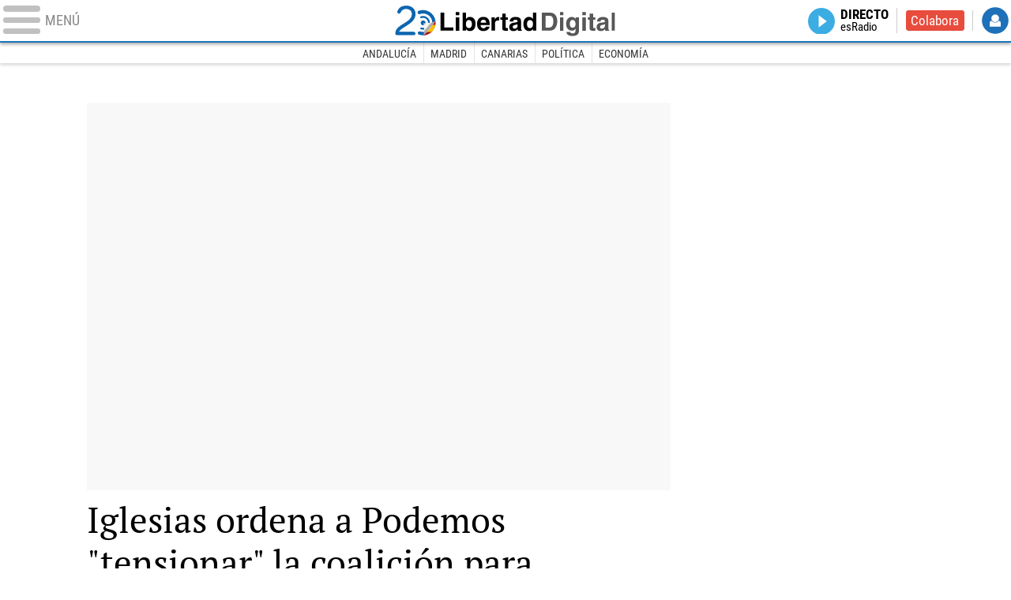

--- FILE ---
content_type: text/html
request_url: https://www.libertaddigital.com/espana/2020-11-26/?utm_source=Moto%20GP&utm_medium=ESP_D&utm_campaign=megamenu
body_size: 22544
content:
<!DOCTYPE html>
<html lang="es-ES" data-adsection="ESP_D" data-adpagetype="portada">
<head prefix="og: http://ogp.me/ns# fb: http://ogp.me/ns/fb# article: http://ogp.me/ns/article#">
    <title>España - Libertad Digital</title>
    <meta name="robots" content="follow,index" />
    <meta http-equiv="Cache-Control" content="no-cache, must-revalidate" />
    <meta http-equiv="Pragma" content="nocache" />
    <meta http-equiv="content-type" content="text/html; charset=utf-8" />
    <meta name="viewport" content="width=device-width,initial-scale=1" />
    <link rel="preconnect" href="https://s.libertaddigital.com" />
    <link rel="preload" as="script" href="https://ajax.googleapis.com/ajax/libs/jquery/3.5.1/jquery.min.js" />
    <link rel="preload" as="script" href="https://s.libertaddigital.com/js/201121/201122.min.js" />
                    <link rel="preload" as="font" href="https://s.libertaddigital.com/fonts/robotocondensed700.woff2" crossorigin="anonymous" />
        <link rel="preload" as="font" href="https://s.libertaddigital.com/fonts/roboto300.woff2" crossorigin="anonymous" />
        <link rel="preload" as="font" href="https://s.libertaddigital.com/fonts/roboto300italic.woff2" crossorigin="anonymous" />
        <link rel="preload" as="font" href="https://s.libertaddigital.com/fonts/roboto400.woff2" crossorigin="anonymous" />
        <link rel="preload" as="font" href="https://s.libertaddigital.com/fonts/roboto400italic.woff2" crossorigin="anonymous" />
        <link rel="preload" as="font" href="https://s.libertaddigital.com/fonts/roboto700.woff2" crossorigin="anonymous" />
        <link rel="preload" as="font" href="https://s.libertaddigital.com/fonts/robotocondensed400.woff2" crossorigin="anonymous" />
        <link rel="preload" as="font" href="https://s.libertaddigital.com/fonts/robotocondensed400italic.woff2" crossorigin="anonymous" />
        <link rel="preload" as="font" href="https://s.libertaddigital.com/fonts/ptserif400.woff2" crossorigin="anonymous" />
        <link rel="preload" as="font" href="https://s.libertaddigital.com/fonts/slabo27px400.woff2" crossorigin="anonymous" />
        <link rel="preload" as="font" href="https://s.libertaddigital.com/fonts/robotocondensed300.woff2" crossorigin="anonymous" />
            <!--#include virtual="/fragmentos/preconnect.html"-->    <meta name="apple-itunes-app" content="app-id=360408369">
<link rel="canonical" href="https://www.libertaddigital.com/espana/" />
<meta name="description" content="Noticias de ultima hora sobre la actualidad de España y Autonomias. Gobierno, justicia, economia, politica, ministros y oposición en Libertad Digital.">
<link rel="image_src" href="https://s.libertaddigital.com/2020/11/25/libertaddigital-logo.jpg" />
<meta name="keywords" content="andalucía, aragón, asturias, autonomica, ayuntamientos, baleares, canarias, castilla-la mancha, castilla-león, cataluña, ccaa, ceuta y melilla, comunidad valenciana, entrevistas, españa, extremadura, galicia, gobierno, la rioja, local, madrid, municipal, murcia, nacional, navarra, noticias, país vasco, política, reportajes, sociedad">
<link rel="manifest" href="https://s.libertaddigital.com/json/manifest/ld.json" />
<meta name="news_keywords" content="andalucía, aragón, asturias, autonomica, ayuntamientos, baleares, canarias, castilla-la mancha, castilla-león, cataluña, ccaa, ceuta y melilla, comunidad valenciana, entrevistas, españa, extremadura, galicia, gobierno, la rioja, local, madrid, municipal, murcia, nacional, navarra, noticias, país vasco, política, reportajes, sociedad">
<link rel="shortcut icon" href="https://s.libertaddigital.com/ld.ico" />
<meta name="theme-color" content="#1B75BB">
<meta property="fb:app_id" content="115312275199271">
<meta property="fb:pages" content="141423087721">
<meta property="og:description" content="Noticias de ultima hora sobre la actualidad de España y Autonomias. Gobierno, justicia, economia, politica, ministros y oposición en Libertad Digital.">
<meta property="og:image" content="https://s.libertaddigital.com/2020/11/25/476/279/libertaddigital-logo.jpg">
<meta property="og:site_name" content="Libertad Digital">
<meta property="og:title" content="España">
<meta property="og:type" content="website">
<meta property="og:url" content="https://www.libertaddigital.com/espana/">
<meta name="twitter:card" content="summary_large_image">
<meta name="twitter:description" content="Noticias de ultima hora sobre la actualidad de España y Autonomias. Gobierno, justicia, economia, politica, ministros y oposición en Libertad Digital.">
<meta name="twitter:image" content="https://s.libertaddigital.com/2020/11/25/556/278/libertaddigital-logo.jpg?eabfb6dd-e0f1-431f-897b-622635e3757a">
<meta name="twitter:site" content="@libertaddigital">
<meta name="twitter:title" content="España">
    <link rel="stylesheet" type="text/css" href="https://s.libertaddigital.com/css/201123/201122.css" />
    <script>
        (function(n,t){"use strict";function w(){}function u(n,t){if(n){typeof n=="object"&&(n=[].slice.call(n));for(var i=0,r=n.length;i<r;i++)t.call(n,n[i],i)}}function it(n,i){var r=Object.prototype.toString.call(i).slice(8,-1);return i!==t&&i!==null&&r===n}function s(n){return it("Function",n)}function a(n){return it("Array",n)}function et(n){var i=n.split("/"),t=i[i.length-1],r=t.indexOf("?");return r!==-1?t.substring(0,r):t}function f(n){(n=n||w,n._done)||(n(),n._done=1)}function ot(n,t,r,u){var f=typeof n=="object"?n:{test:n,success:!t?!1:a(t)?t:[t],failure:!r?!1:a(r)?r:[r],callback:u||w},e=!!f.test;return e&&!!f.success?(f.success.push(f.callback),i.load.apply(null,f.success)):e||!f.failure?u():(f.failure.push(f.callback),i.load.apply(null,f.failure)),i}function v(n){var t={},i,r;if(typeof n=="object")for(i in n)!n[i]||(t={name:i,url:n[i]});else t={name:et(n),url:n};return(r=c[t.name],r&&r.url===t.url)?r:(c[t.name]=t,t)}function y(n){n=n||c;for(var t in n)if(n.hasOwnProperty(t)&&n[t].state!==l)return!1;return!0}function st(n){n.state=ft;u(n.onpreload,function(n){n.call()})}function ht(n){n.state===t&&(n.state=nt,n.onpreload=[],rt({url:n.url,type:"cache"},function(){st(n)}))}function ct(){var n=arguments,t=n[n.length-1],r=[].slice.call(n,1),f=r[0];return(s(t)||(t=null),a(n[0]))?(n[0].push(t),i.load.apply(null,n[0]),i):(f?(u(r,function(n){s(n)||!n||ht(v(n))}),b(v(n[0]),s(f)?f:function(){i.load.apply(null,r)})):b(v(n[0])),i)}function lt(){var n=arguments,t=n[n.length-1],r={};return(s(t)||(t=null),a(n[0]))?(n[0].push(t),i.load.apply(null,n[0]),i):(u(n,function(n){n!==t&&(n=v(n),r[n.name]=n)}),u(n,function(n){n!==t&&(n=v(n),b(n,function(){y(r)&&f(t)}))}),i)}function b(n,t){if(t=t||w,n.state===l){t();return}if(n.state===tt){i.ready(n.name,t);return}if(n.state===nt){n.onpreload.push(function(){b(n,t)});return}n.state=tt;rt(n,function(){n.state=l;t();u(h[n.name],function(n){f(n)});o&&y()&&u(h.ALL,function(n){f(n)})})}function at(n){n=n||"";var t=n.split("?")[0].split(".");return t[t.length-1].toLowerCase()}function rt(t,i){function e(t){t=t||n.event;u.onload=u.onreadystatechange=u.onerror=null;i()}function o(f){f=f||n.event;(f.type==="load"||/loaded|complete/.test(u.readyState)&&(!r.documentMode||r.documentMode<9))&&(n.clearTimeout(t.errorTimeout),n.clearTimeout(t.cssTimeout),u.onload=u.onreadystatechange=u.onerror=null,i())}function s(){if(t.state!==l&&t.cssRetries<=20){for(var i=0,f=r.styleSheets.length;i<f;i++)if(r.styleSheets[i].href===u.href){o({type:"load"});return}t.cssRetries++;t.cssTimeout=n.setTimeout(s,250)}}var u,h,f;i=i||w;h=at(t.url);h==="css"?(u=r.createElement("link"),u.type="text/"+(t.type||"css"),u.rel="stylesheet",u.href=t.url,t.cssRetries=0,t.cssTimeout=n.setTimeout(s,500)):(u=r.createElement("script"),u.type="text/"+(t.type||"javascript"),u.src=t.url);u.onload=u.onreadystatechange=o;u.onerror=e;u.async=!1;u.defer=!1;t.errorTimeout=n.setTimeout(function(){e({type:"timeout"})},7e3);f=r.head||r.getElementsByTagName("head")[0];f.insertBefore(u,f.lastChild)}function vt(){for(var t,u=r.getElementsByTagName("script"),n=0,f=u.length;n<f;n++)if(t=u[n].getAttribute("data-headjs-load"),!!t){i.load(t);return}}function yt(n,t){var v,p,e;return n===r?(o?f(t):d.push(t),i):(s(n)&&(t=n,n="ALL"),a(n))?(v={},u(n,function(n){v[n]=c[n];i.ready(n,function(){y(v)&&f(t)})}),i):typeof n!="string"||!s(t)?i:(p=c[n],p&&p.state===l||n==="ALL"&&y()&&o)?(f(t),i):(e=h[n],e?e.push(t):e=h[n]=[t],i)}function e(){if(!r.body){n.clearTimeout(i.readyTimeout);i.readyTimeout=n.setTimeout(e,50);return}o||(o=!0,vt(),u(d,function(n){f(n)}))}function k(){r.addEventListener?(r.removeEventListener("DOMContentLoaded",k,!1),e()):r.readyState==="complete"&&(r.detachEvent("onreadystatechange",k),e())}var r=n.document,d=[],h={},c={},ut="async"in r.createElement("script")||"MozAppearance"in r.documentElement.style||n.opera,o,g=n.head_conf&&n.head_conf.head||"head",i=n[g]=n[g]||function(){i.ready.apply(null,arguments)},nt=1,ft=2,tt=3,l=4,p;if(r.readyState==="complete")e();else if(r.addEventListener)r.addEventListener("DOMContentLoaded",k,!1),n.addEventListener("load",e,!1);else{r.attachEvent("onreadystatechange",k);n.attachEvent("onload",e);p=!1;try{p=!n.frameElement&&r.documentElement}catch(wt){}p&&p.doScroll&&function pt(){if(!o){try{p.doScroll("left")}catch(t){n.clearTimeout(i.readyTimeout);i.readyTimeout=n.setTimeout(pt,50);return}e()}}()}i.load=i.js=ut?lt:ct;i.test=ot;i.ready=yt;i.ready(r,function(){y()&&u(h.ALL,function(n){f(n)});i.feature&&i.feature("domloaded",!0)})})(window);
        head.load([
                                    {jquery: "https://ajax.googleapis.com/ajax/libs/jquery/3.5.1/jquery.min.js"},
                                    {ld: "https://s.libertaddigital.com/js/201121/201122.min.js"},
                        <!--#include virtual="/fragmentos/adplacement-previo-1.html"-->        ]);
    </script>
    <link title="Libertad Digital" rel="search" type="application/opensearchdescription+xml" href="https://www.libertaddigital.com/fragmentos/open-search.xml" />
                    <script type="application/ld+json">{"@type":"Organization","@context":"https://schema.org","name":"Libertad Digital","url":"https://www.libertaddigital.com/","logo":{"@type":"ImageObject","url":"https://s.libertaddigital.com/2020/11/25/libertaddigital-logo.jpg"},"sameAs":["https://www.facebook.com/libertad.digital","https://www.twitter.com/libertaddigital","https://es.wikipedia.org/wiki/Libertad_Digital","https://www.instagram.com/libertaddigital_"]}</script></head>

<body>
<a name="top"></a>

<noscript><iframe src="https://www.googletagmanager.com/ns.html?id=GTM-K8ZQ574" height="0" width="0" style="display:none;visibility:hidden"></iframe></noscript>

<header class="superior">
    <a href="#" class="menu" aria-label="Abrir el menú de la web">
        <div class="hamburguesa">
            <span class="linea"></span>
            <span class="linea"></span>
            <span class="linea"></span>
        </div>
        <span class="rotulo">Menú</span>
    </a>
            <a class="logo" href="https://www.libertaddigital.com/">Libertad Digital</a>
        <!--#include virtual="/fragmentos/anuncio-junto-logo.html"-->    <nav>
        <ul>
                        <li class="directo" id="directoesradio"><a href="https://esradio.libertaddigital.com/directo.html?utm_source=España&utm_medium=Directo&utm_campaign=menu">
                    Directo
                    <span class="programa">esRadio</span>
                            </a></li>
            <li class="colaborar"><a href="https://www.libertaddigital.com/colabora/?utm_source=España&utm_medium=colabora&utm_campaign=menu">Colabora</a></li>
            <li id="navbarLoginUsername" class="login">
                <a href="#">
                    Login
                </a>
            </li>
        </ul>
    </nav>

    <div id="desplegable_login" class="d_usuario" style="display: none;"></div>
</header>
    <nav class="submenu">
                    <div class="scrollable">
                <ul itemscope="navigation" itemtype="https://schema.org/SiteNavigationElement">
                                                                <li itemprop="name"><a itemprop="url" href="https://www.libertaddigital.com/andalucia/2020-11-26?utm_source=España&utm_medium=Andalucía&utm_campaign=menu">Andalucía</a></li>
                                            <li itemprop="name"><a itemprop="url" href="https://www.libertaddigital.com/madrid/2020-11-26?utm_source=España&utm_medium=Madrid&utm_campaign=menu">Madrid</a></li>
                                            <li itemprop="name"><a itemprop="url" href="https://www.libertaddigital.com/canarias/2020-11-26?utm_source=España&utm_medium=Canarias&utm_campaign=menu">Canarias</a></li>
                                            <li itemprop="name"><a itemprop="url" href="https://www.libertaddigital.com/espana/politica/2020-11-26?utm_source=España&utm_medium=Política&utm_campaign=menu">Política</a></li>
                                            <li itemprop="name"><a itemprop="url" href="https://www.libertaddigital.com/espana/economia/2020-11-26?utm_source=España&utm_medium=Economía&utm_campaign=menu">Economía</a></li>
                                    </ul>
            </div>
                            <div class="scrollable contenedor migas">
                <ul itemscope itemtype="https://schema.org/BreadcrumbList">
                    <li itemprop="itemListElement" itemscope itemtype="https://schema.org/ListItem"> <a href="https://www.libertaddigital.com/" itemprop="item"><span itemprop="name">Inicio</span></a> <meta itemprop="position" content="1" /></li><li itemprop="itemListElement" itemscope itemtype="https://schema.org/ListItem"> <span itemprop="name">España</span> <meta itemprop="position" content="2" /></li>                </ul>
            </div>
            </nav>

<nav class="menu">
    <div class="comun">
        <div class="desplegable secciones desplegado" itemscope="navigation" itemtype="https://schema.org/SiteNavigationElement">
            <h2>Secciones</h2>
            <ul>
                <li itemprop="name" class="portada"><a itemprop="url" href="https://www.libertaddigital.com/2020-11-26/?utm_source=España&utm_medium=POR_D&utm_campaign=megamenu">Portada</a></li>
                <li itemprop="name" class="opinion"><a itemprop="url" href="https://www.libertaddigital.com/2020-11-26/opinion/?utm_source=España&utm_medium=OPI_D&utm_campaign=megamenu">Opinión</a></li>
                <li itemprop="name" class="espana"><a itemprop="url" href="https://www.libertaddigital.com/espana/2020-11-26/?utm_source=España&utm_medium=ESP_D&utm_campaign=megamenu">España</a></li>
                <li itemprop="name" class="internacional"><a itemprop="url" href="https://www.libertaddigital.com/internacional/2020-11-26/?utm_source=España&utm_medium=MUN_D&utm_campaign=megamenu">Internacional</a></li>
                <li itemprop="name" class="libre-mercado"><a itemprop="url" href="https://www.libremercado.com/2020-11-26/?utm_source=España&utm_medium=ECO_D&utm_campaign=megamenu">Libre Mercado</a></li>
                <li itemprop="name" class="empresas"><a itemprop="url" href="https://www.libertaddigital.com/empresas/?utm_source=España&utm_medium=Empresas&utm_campaign=megamenu">Empresas</a></li>
                <li itemprop="name" class="deportes"><a itemprop="url" href="https://www.libertaddigital.com/deportes/2020-11-26/?utm_source=España&utm_medium=DEP_D&utm_campaign=megamenu">Deportes</a></li>
                <li itemprop="name" class="chic"><a itemprop="url" href="https://www.libertaddigital.com/chic/2020-11-26/?utm_source=España&utm_medium=GEN_D&utm_campaign=megamenu">Chic</a></li>
                <li itemprop="name" class="cultura"><a itemprop="url" href="https://www.libertaddigital.com/cultura/2020-11-26/?utm_source=España&utm_medium=ARCUL&utm_campaign=megamenu">Cultura</a></li>
                <li itemprop="name" class="tecnociencia"><a itemprop="url" href="https://www.libertaddigital.com/ciencia-tecnologia/2020-11-26/?utm_source=España&utm_medium=C_TEC&utm_campaign=megamenu">Tecnociencia</a></li>
                <li itemprop="name" class="motor-16"><a itemprop="url" href="https://www.libertaddigital.com/deportes/motor/2020-11-26/?utm_source=España&utm_medium=MOT_D&utm_campaignmega=megamenu">Motor 16</a></li>
                <li itemprop="name" class="viral"><a itemprop="url" href="https://www.libertaddigital.com/viral/2020-11-26/?utm_source=España&utm_medium=VIRAL&utm_campaign=megamenu">Viral</a></li>
                <li itemprop="name" class="videos"><a itemprop="url" href="https://tv.libertaddigital.com/2020-11-26/?utm_source=España&utm_medium=LD_TV&utm_campaign=megamenu">Vídeos</a></li>
                <li itemprop="name" class="esradio"><a itemprop="url" href="https://esradio.libertaddigital.com/2020-11-26/?utm_source=España&utm_medium=RADIO&utm_campaign=megamenu">esRadio</a></li>
                <li itemprop="name" class="fotos"><a itemprop="url" href="https://www.libertaddigital.com/fotos/2020-11-26/?utm_source=España&utm_medium=FOTOS&utm_campaign=megamenu">Fotos</a></li>
                <li itemprop="name" class="clubld"><a itemprop="url" href="https://www.clublibertaddigital.com/?utm_source=España&utm_medium=CLUB&utm_campaign=megamenu">ClubLD</a></li>
            </ul>
        </div>
        <div class="secciones buscador">
            <form action="//www.libertaddigital.com/c.php?op=buscar" method="get">
                <input id="search_box" name="q" type="text" aria-label="Buscar" />
                <span></span>
                <input type="submit" />
            </form>
            <div class="links_social">
                <ul itemscope="navigation" itemtype="https://schema.org/SiteNavigationElement">
                    <li itemprop="name"><a class="facebook l" href="https://www.facebook.com/libertad.digital" target="_blank" rel="noopener">Facebook</a></li>
                    <li itemprop="name"><a class="twitter l" href="https://www.twitter.com/libertaddigital" target="_blank" rel="noopener">Twitter</a></li>
                    <li itemprop="name"><a class="instagram l" href="https://instagram.com/libertaddigital_" target="_blank" rel="noopener">Instagram</a></li>
                    <li itemprop="name"><a class="youtube l" href="https://www.youtube.com/LibertadDigital" target="_blank" rel="noopener">YouTube</a></li>
                    <li itemprop="name"><a class="telegram l" href="https://t.me/libertaddigital" target="_blank" rel="noopener">Telegram</a></li>
                </ul>
            </div>
        </div>
        <!--#include virtual="/fragmentos/megamenu2016.html"-->    </div>
            <div class="subsecciones" itemscope="navigation" itemtype="https://schema.org/SiteNavigationElement">
            <ul>
                                    <li itemprop="name"><a itemprop="url" href="https://www.libertaddigital.com/andalucia/2020-11-26?utm_source=España&utm_medium=Andalucía&utm_campaign=megamenu">Andalucía</a></li>
                                    <li itemprop="name"><a itemprop="url" href="https://www.libertaddigital.com/madrid/2020-11-26?utm_source=España&utm_medium=Madrid&utm_campaign=megamenu">Madrid</a></li>
                                    <li itemprop="name"><a itemprop="url" href="https://www.libertaddigital.com/canarias/2020-11-26?utm_source=España&utm_medium=Canarias&utm_campaign=megamenu">Canarias</a></li>
                                    <li itemprop="name"><a itemprop="url" href="https://www.libertaddigital.com/espana/politica/2020-11-26?utm_source=España&utm_medium=Política&utm_campaign=megamenu">Política</a></li>
                                    <li itemprop="name"><a itemprop="url" href="https://www.libertaddigital.com/espana/economia/2020-11-26?utm_source=España&utm_medium=Economía&utm_campaign=megamenu">Economía</a></li>
                            </ul>
        </div>
    </nav>



    <div id="cintillo" class="vacio"></div>



    <div style="position: relative; overflow: hidden;"><div id="fb-root"></div></div>
    <script>
        head.ready("ld", function() {
            cargar_facebook(115312275199271, 'www.libertaddigital.com', 'www.libertaddigital.com',
                false);
        });
    </script>

    
        
    <script>head.load("//s.libertaddigital.com/rt/2017urgente.js");</script>

    <!--#include virtual="/fragmentos/adplacement-megabanner-1.html"-->
    





            
    <section class="formato contenedor col2 unacolumna condos conpubli conlateral" id="fe27717136d">

        
        <div>
            
                                        <div class="a">                                                        <article class="noticia    conimagen con-asociada">
            <script type="application/ld+json">{"@context":"https:\/\/schema.org","@type":"NewsArticle","headline":"Iglesias ordena a Podemos \"tensionar\" la coalici\u00f3n para exprimir m\u00e1s a S\u00e1nchez","description":"<p>Moncloa cree que Iglesias \"degrada la vicepresidencia\" dinamitando la unidad y lo achaca al \"miedo a una crisis\" de gobierno.<\/p>\n","mainEntityOfPage":"https:\/\/www.libertaddigital.com\/espana\/2020-11-26\/iglesias-ordena-a-podemos-tensionar-la-coalicion-para-exprimir-mas-a-sanchez-6684742\/","articleSection":"Espa\u00f1a","datePublished":"2020-11-26T21:01:06+0100","dateModified":"2020-11-26T22:43:08+0100","publisher":{"@type":"Organization","name":"Libertad Digital","url":"https:\/\/www.libertaddigital.com\/","logo":{"@type":"ImageObject","url":"https:\/\/s.libertaddigital.com\/2020\/11\/25\/libertaddigital-logo.jpg"},"sameAs":["https:\/\/www.facebook.com\/libertad.digital","https:\/\/www.twitter.com\/libertaddigital","https:\/\/es.wikipedia.org\/wiki\/Libertad_Digital","https:\/\/www.instagram.com\/libertaddigital_"]},"author":[{"@type":"Person","name":"Ketty Garat","url":"https:\/\/www.libertaddigital.com\/opinion\/ketty-garat\/"}],"image":{"@type":"ImageObject","url":"https:\/\/s.libertaddigital.com\/2019\/10\/30\/ketty-garat-autor-30102019.png","width":600,"height":580}}</script>
                        <a href="https://www.libertaddigital.com/espana/2020-11-26/iglesias-ordena-a-podemos-tensionar-la-coalicion-para-exprimir-mas-a-sanchez-6684742/">
                                                    <figure style="padding-bottom: 66.510416666667%">
                        <img class="l" data-sizes="auto" data-srcset="https://s.libertaddigital.com/2020/06/24/1060/0/24062020-pedro-sanchez-pablo-iglesias.jpg 1060w, https://s.libertaddigital.com/2020/06/24/800/0/24062020-pedro-sanchez-pablo-iglesias.jpg 800w, https://s.libertaddigital.com/2020/06/24/480/0/24062020-pedro-sanchez-pablo-iglesias.jpg 480w, https://s.libertaddigital.com/2020/06/24/320/0/24062020-pedro-sanchez-pablo-iglesias.jpg 320w" src="https://s.libertaddigital.com/images/trans.png" data-src="https://s.libertaddigital.com/2020/06/24/1060/0/24062020-pedro-sanchez-pablo-iglesias.jpg" alt="Pablo Iglesias pasa por delante de un indiferente Pedro Sánchez. | EFE" />                        <figcaption>Pablo Iglesias pasa por delante de un indiferente Pedro Sánchez. | <span>EFE</span></figcaption>                    </figure>                
                                                                <h2>
                                                        Iglesias ordena a Podemos "tensionar" la coalición para exprimir más a Sánchez                                                    </h2>
                            </a>
                                        <div class="firma">Ketty Garat</div>
                        <div class="lead"><p>Moncloa cree que Iglesias "degrada la vicepresidencia" dinamitando la unidad y lo achaca al "miedo a una crisis" de gobierno.</p>
</div>
            
                        
            
        </article>
                                                                </div>                            

                                        <div class="b">

                                                <article class="noticia  centrado  con-asociada">
            <script type="application/ld+json">{"@context":"https:\/\/schema.org","@type":"NewsArticle","headline":"La exsenadora C\u00e1novas pide apartar a la fiscal del caso Podemos: \"No puede acusar y asesorar al Gobierno a la vez\"","description":"<p>El escrito de Celia C&#225;novas, al que ha tenido acceso <strong>LD<\/strong>, afirma que el proceder de &#193;lvarez Taboada \"puede conllevar la nulidad de las actuaciones\".<\/p>\n","mainEntityOfPage":"https:\/\/www.libertaddigital.com\/espana\/2020-11-25\/exsenadora-canovas-pide-apartar-fiscal-caso-podemos-acusar-asesorar-gobierno-6684135\/","articleSection":"Espa\u00f1a","datePublished":"2020-11-25T21:43:38+0100","dateModified":"2020-11-26T09:28:53+0100","publisher":{"@type":"Organization","name":"Libertad Digital","url":"https:\/\/www.libertaddigital.com\/","logo":{"@type":"ImageObject","url":"https:\/\/s.libertaddigital.com\/2020\/11\/25\/libertaddigital-logo.jpg"},"sameAs":["https:\/\/www.facebook.com\/libertad.digital","https:\/\/www.twitter.com\/libertaddigital","https:\/\/es.wikipedia.org\/wiki\/Libertad_Digital","https:\/\/www.instagram.com\/libertaddigital_"]},"author":[{"@type":"Person","name":"Miguel \u00c1ngel  P\u00e9rez","url":"https:\/\/www.libertaddigital.com\/opinion\/miguel-angel-perez\/"}],"image":{"@type":"ImageObject","url":"https:\/\/s.libertaddigital.com\/2020\/10\/27\/celia-canovas-efe.jpg","width":620,"height":349}}</script>
                        <a href="https://www.libertaddigital.com/espana/2020-11-25/exsenadora-canovas-pide-apartar-fiscal-caso-podemos-acusar-asesorar-gobierno-6684135/">
                                
                                                                <h2>
                                                        La exsenadora Cánovas pide apartar a la fiscal del caso Podemos: "No puede acusar y asesorar al Gobierno a la vez"                                                    </h2>
                            </a>
                                        <div class="firma">Miguel Ángel Pérez</div>
                        <div class="lead"><p>El escrito de Celia C&#225;novas, al que ha tenido acceso <strong>LD</strong>, afirma que el proceder de &#193;lvarez Taboada "puede conllevar la nulidad de las actuaciones".</p>
</div>
            
                        
            
        </article>
                                                                        <article class="noticia  centrado   ultimo">
            <script type="application/ld+json">{"@context":"https:\/\/schema.org","@type":"NewsArticle","headline":"Expertos jur\u00eddicos: \"La Fiscal\u00eda puede investigar en EEUU, no en Espa\u00f1a y menos con Delgado de fiscal general\"","description":"<p>Expertos consultados por<strong> LD<\/strong> consideran \"un disparate\" la nueva Ley de Enjuiciamiento Criminal que da la direcci&#243;n de la investigaci&#243;n a los fiscales.<\/p>\n","mainEntityOfPage":"https:\/\/www.libertaddigital.com\/espana\/2020-11-25\/expertos-juridicos-fiscalia-investigar-eeuu-espana-delgado-fiscal-general-6684136\/","articleSection":"Espa\u00f1a","datePublished":"2020-11-25T21:42:57+0100","dateModified":"2020-11-26T09:51:33+0100","publisher":{"@type":"Organization","name":"Libertad Digital","url":"https:\/\/www.libertaddigital.com\/","logo":{"@type":"ImageObject","url":"https:\/\/s.libertaddigital.com\/2020\/11\/25\/libertaddigital-logo.jpg"},"sameAs":["https:\/\/www.facebook.com\/libertad.digital","https:\/\/www.twitter.com\/libertaddigital","https:\/\/es.wikipedia.org\/wiki\/Libertad_Digital","https:\/\/www.instagram.com\/libertaddigital_"]},"author":[{"@type":"Person","name":"Miguel \u00c1ngel  P\u00e9rez","url":"https:\/\/www.libertaddigital.com\/opinion\/miguel-angel-perez\/"}],"image":{"@type":"ImageObject","url":"https:\/\/s.libertaddigital.com\/2020\/11\/25\/juan-carlos-campo-y-dolores-delgado.jpg","width":611,"height":344}}</script>
                        <a href="https://www.libertaddigital.com/espana/2020-11-25/expertos-juridicos-fiscalia-investigar-eeuu-espana-delgado-fiscal-general-6684136/">
                                
                                                                <h2>
                                                        Expertos jurídicos: "La Fiscalía puede investigar en EEUU, no en España y menos con Delgado de fiscal general"                                                    </h2>
                            </a>
                                        <div class="firma">Miguel Ángel Pérez</div>
                        <div class="lead"><p>Expertos consultados por<strong> LD</strong> consideran "un disparate" la nueva Ley de Enjuiciamiento Criminal que da la direcci&#243;n de la investigaci&#243;n a los fiscales.</p>
</div>
            
                        
            
        </article>
                                                        </div>
            

                        
            
            
                    </div>
        <div>
                                    <div class="stuck"><!--#include virtual="/fragmentos/adplacement-300x250-1.html"--></div>                            </div>
    
        
    </section>
            
    <section class="formato contenedor col3 tresiguales iguales tres conpubli izquierda impar" id="f29cb16a7c3">

        
        
            
                                        <div class="a">                                                        <article class="noticia  centrado">
            <script type="application/ld+json">{"@context":"https:\/\/schema.org","@type":"NewsArticle","headline":"El gestor de Neurona solicita una copia de los videos que seg\u00fan Podemos ha realizado la propia consultora chavista","description":"<p>En un escrito, al que ha tenido acceso LD, el gestor de Neurona se&#241;ala que \"no consta que se haya dado traslado de los videos a las restantes partes\".<\/p>\n","mainEntityOfPage":"https:\/\/www.libertaddigital.com\/espana\/2020-11-26\/gestor-neurona-solicita-copia-videos-podemos-realizado-consultora-chavista-6684740\/","articleSection":"Espa\u00f1a","datePublished":"2020-11-26T20:53:49+0100","dateModified":"2020-11-26T21:42:04+0100","publisher":{"@type":"Organization","name":"Libertad Digital","url":"https:\/\/www.libertaddigital.com\/","logo":{"@type":"ImageObject","url":"https:\/\/s.libertaddigital.com\/2020\/11\/25\/libertaddigital-logo.jpg"},"sameAs":["https:\/\/www.facebook.com\/libertad.digital","https:\/\/www.twitter.com\/libertaddigital","https:\/\/es.wikipedia.org\/wiki\/Libertad_Digital","https:\/\/www.instagram.com\/libertaddigital_"]},"author":[{"@type":"Person","name":"Miguel \u00c1ngel  P\u00e9rez","url":"https:\/\/www.libertaddigital.com\/opinion\/miguel-angel-perez\/"}],"image":{"@type":"ImageObject","url":"https:\/\/s.libertaddigital.com\/2015\/12\/23\/errejon-iglesias-monedero-cordon.jpg","width":1000,"height":667}}</script>
                        <a href="https://www.libertaddigital.com/espana/2020-11-26/gestor-neurona-solicita-copia-videos-podemos-realizado-consultora-chavista-6684740/">
                                
                                                                <h2>
                                                        El gestor de Neurona solicita una copia de los videos que según Podemos ha realizado la propia consultora chavista                                                    </h2>
                            </a>
                                        <div class="firma">Miguel Ángel Pérez</div>
                        
            
                        
            
        </article>
                                                                                    <article class="noticia  centrado  conimagen">
            <script type="application/ld+json">{"@context":"https:\/\/schema.org","@type":"NewsArticle","headline":"Casado carga contra S\u00e1nchez por \"castigar a siete millones de madrile\u00f1os\": \"Vamos a dar esta batalla\"","description":"<p>\"Las CCAA donde gobernamos van a seguir bajando impuestos y no toleraremos que nos obliguen a subirlos\", ha asegurado el l&#237;der del PP.<\/p>\n","mainEntityOfPage":"https:\/\/www.libertaddigital.com\/espana\/2020-11-26\/casado-carga-contra-sanchez-por-castigar-a-7-millones-de-madrilenos-vamos-a-dar-esta-batalla-6684638\/","articleSection":"Espa\u00f1a","datePublished":"2020-11-26T14:35:03+0100","dateModified":"2020-11-26T15:21:04+0100","publisher":{"@type":"Organization","name":"Libertad Digital","url":"https:\/\/www.libertaddigital.com\/","logo":{"@type":"ImageObject","url":"https:\/\/s.libertaddigital.com\/2020\/11\/25\/libertaddigital-logo.jpg"},"sameAs":["https:\/\/www.facebook.com\/libertad.digital","https:\/\/www.twitter.com\/libertaddigital","https:\/\/es.wikipedia.org\/wiki\/Libertad_Digital","https:\/\/www.instagram.com\/libertaddigital_"]},"author":[{"@type":"Person","name":"M\u00edriam Muro","url":"https:\/\/www.libertaddigital.com\/opinion\/miriam-muro\/"}],"image":{"@type":"ImageObject","url":"https:\/\/s.libertaddigital.com\/2020\/11\/26\/casado-cole-educacion-especial.jpeg","width":1600,"height":1050}}</script>
                        <a href="https://www.libertaddigital.com/espana/2020-11-26/casado-carga-contra-sanchez-por-castigar-a-7-millones-de-madrilenos-vamos-a-dar-esta-batalla-6684638/">
                                                    <figure class="video">
                        <img class="l" data-sizes="auto" data-srcset="https://s.libertaddigital.com/2020/11/26/732/434/528x514/casado-cole-educacion-especial.jpeg 732w, https://s.libertaddigital.com/2020/11/26/340/205/528x514/casado-cole-educacion-especial.jpeg 340w, https://s.libertaddigital.com/2020/11/26/190/120/528x514/casado-cole-educacion-especial.jpeg 190w" src="https://s.libertaddigital.com/images/trans.png" data-src="https://s.libertaddigital.com/2020/11/26/732/434/528x514/casado-cole-educacion-especial.jpeg" alt="Casado carga contra Sánchez por &quot;castigar a siete millones de madrileños&quot;: &quot;Vamos a dar esta batalla&quot;" />                                            </figure>                
                                                                <h2>
                                                        Casado carga contra Sánchez por "castigar a siete millones de madrileños": "Vamos a dar esta batalla"                                                    </h2>
                            </a>
                                        <div class="firma">Míriam Muro</div>
                        
            
                        
            
        </article>
                                                                                    <article class="noticia  centrado  conimagen">
            <script type="application/ld+json">{"@context":"https:\/\/schema.org","@type":"NewsArticle","headline":"El partido de Puigdemont brama contra el pacto de ERC \"con el Estado que nos tiene sometidos\"","description":"<p>Los posconvergentes difunden sospechas sobre la legalidad de las adjudicaciones p&#250;blicas a una empresa gestionada por un hermano de Junqueras.<\/p>\n","mainEntityOfPage":"https:\/\/www.libertaddigital.com\/espana\/politica\/2020-11-26\/el-partido-de-puigdemont-brama-contra-el-pacto-de-erc-con-el-estado-que-nos-tiene-sometidos-6684499\/","articleSection":"Pol\u00edtica","datePublished":"2020-11-26T10:45:27+0100","dateModified":"2020-11-26T12:11:53+0100","publisher":{"@type":"Organization","name":"Libertad Digital","url":"https:\/\/www.libertaddigital.com\/","logo":{"@type":"ImageObject","url":"https:\/\/s.libertaddigital.com\/2020\/11\/25\/libertaddigital-logo.jpg"},"sameAs":["https:\/\/www.facebook.com\/libertad.digital","https:\/\/www.twitter.com\/libertaddigital","https:\/\/es.wikipedia.org\/wiki\/Libertad_Digital","https:\/\/www.instagram.com\/libertaddigital_"]},"author":[{"@type":"Person","name":"Pablo Planas","url":"https:\/\/www.libertaddigital.com\/opinion\/pablo-planas\/"}],"image":{"@type":"ImageObject","url":"https:\/\/s.libertaddigital.com\/2020\/11\/26\/laura-borras191120.jpg","width":1920,"height":1280}}</script>
                        <a href="https://www.libertaddigital.com/espana/politica/2020-11-26/el-partido-de-puigdemont-brama-contra-el-pacto-de-erc-con-el-estado-que-nos-tiene-sometidos-6684499/">
                                                    <figure>
                        <img class="l" data-sizes="auto" data-srcset="https://s.libertaddigital.com/2020/11/26/732/434/1267x367/laura-borras191120.jpg 732w, https://s.libertaddigital.com/2020/11/26/340/205/1267x367/laura-borras191120.jpg 340w, https://s.libertaddigital.com/2020/11/26/190/120/1267x367/laura-borras191120.jpg 190w" src="https://s.libertaddigital.com/images/trans.png" data-src="https://s.libertaddigital.com/2020/11/26/732/434/1267x367/laura-borras191120.jpg" alt="La portavoz de JxCat en el Congreso, Laura Borrás. | EFE" />                        <figcaption>La portavoz de JxCat en el Congreso, Laura Borrás. | <span>EFE</span></figcaption>                    </figure>                
                                                                <h2>
                                                        El partido de Puigdemont brama contra ERC por pactar "con el Estado que nos tiene sometidos"                                                    </h2>
                            </a>
                                        <div class="firma">Pablo Planas (Barcelona)</div>
                        
            
                        
            
        </article>
                                                                                    <article class="noticia  centrado  conimagen">
            <script type="application/ld+json">{"@context":"https:\/\/schema.org","@type":"NewsArticle","headline":"El Supremo admite que Delcy entr\u00f3 en territorio espa\u00f1ol pero archiva la causa contra \u00c1balos","description":"<p>El TS contradice al Juzgado de Instrucci&#243;n n&#186; 31 que archiv&#243; porque \"la zona de tr&#225;nsito internacional de un aeropuerto no es territorio nacional\".<\/p>\n","mainEntityOfPage":"https:\/\/www.libertaddigital.com\/espana\/2020-11-26\/supremo-archiva-causa-abalos-delcygate-6684617\/","articleSection":"Espa\u00f1a","datePublished":"2020-11-26T14:03:06+0100","dateModified":"2020-11-26T14:59:25+0100","publisher":{"@type":"Organization","name":"Libertad Digital","url":"https:\/\/www.libertaddigital.com\/","logo":{"@type":"ImageObject","url":"https:\/\/s.libertaddigital.com\/2020\/11\/25\/libertaddigital-logo.jpg"},"sameAs":["https:\/\/www.facebook.com\/libertad.digital","https:\/\/www.twitter.com\/libertaddigital","https:\/\/es.wikipedia.org\/wiki\/Libertad_Digital","https:\/\/www.instagram.com\/libertaddigital_"]},"author":[{"@type":"Person","name":"Miguel \u00c1ngel  P\u00e9rez","url":"https:\/\/www.libertaddigital.com\/opinion\/miguel-angel-perez\/"}],"image":{"@type":"ImageObject","url":"https:\/\/s.libertaddigital.com\/2020\/01\/27\/delcy-rodriguez-vicepresidenta-venezuela.jpg","width":1920,"height":1280}}</script>
                        <a href="https://www.libertaddigital.com/espana/2020-11-26/supremo-archiva-causa-abalos-delcygate-6684617/">
                                                    <figure>
                        <img class="l" data-sizes="auto" data-srcset="https://s.libertaddigital.com/2020/01/27/732/434/1250x367/delcy-rodriguez-vicepresidenta-venezuela.jpg 732w, https://s.libertaddigital.com/2020/01/27/340/205/1250x367/delcy-rodriguez-vicepresidenta-venezuela.jpg 340w, https://s.libertaddigital.com/2020/01/27/190/120/1250x367/delcy-rodriguez-vicepresidenta-venezuela.jpg 190w" src="https://s.libertaddigital.com/images/trans.png" data-src="https://s.libertaddigital.com/2020/01/27/732/434/1250x367/delcy-rodriguez-vicepresidenta-venezuela.jpg" alt=" | LD" />                        <figcaption> | <span>LD</span></figcaption>                    </figure>                
                                                                <h2>
                                                        El Supremo admite que Delcy entró en territorio español pero archiva la causa contra Ábalos                                                    </h2>
                            </a>
                                        <div class="firma">Miguel Ángel Pérez</div>
                        
            
                        
            
        </article>
                                                                                    <article class="noticia  centrado  conimagen">
            <script type="application/ld+json">{"@context":"https:\/\/schema.org","@type":"NewsArticle","headline":"Abascal defiende a la CAM: \"Los que exig\u00edan un concierto econ\u00f3mico vasco en Catalu\u00f1a atacan la autonom\u00eda de Madrid\"","description":"<p>El l&#237;der de Vox ha querido echar un capote a Isabel D&#237;az Ayuso ante los ataques recibidos en los &#250;ltimos d&#237;as.<\/p>\n","mainEntityOfPage":"https:\/\/www.libertaddigital.com\/espana\/2020-11-26\/espaldarazo-de-abascal-a-la-cam-los-que-exigian-un-concierto-economico-vasco-en-cataluna-atacan-la-autonomia-de-madrid-6684613\/","articleSection":"Espa\u00f1a","datePublished":"2020-11-26T13:51:58+0100","dateModified":"2020-11-26T20:25:19+0100","publisher":{"@type":"Organization","name":"Libertad Digital","url":"https:\/\/www.libertaddigital.com\/","logo":{"@type":"ImageObject","url":"https:\/\/s.libertaddigital.com\/2020\/11\/25\/libertaddigital-logo.jpg"},"sameAs":["https:\/\/www.facebook.com\/libertad.digital","https:\/\/www.twitter.com\/libertaddigital","https:\/\/es.wikipedia.org\/wiki\/Libertad_Digital","https:\/\/www.instagram.com\/libertaddigital_"]},"author":{"@type":"Person","name":"Libertad Digital"},"image":{"@type":"ImageObject","url":"https:\/\/s.libertaddigital.com\/2020\/10\/21\/santiago-abascal-vox-mocion-censura-211020-b.jpg","width":1920,"height":1282}}</script>
                        <a href="https://www.libertaddigital.com/espana/2020-11-26/espaldarazo-de-abascal-a-la-cam-los-que-exigian-un-concierto-economico-vasco-en-cataluna-atacan-la-autonomia-de-madrid-6684613/">
                                                    <figure>
                        <img class="l" data-sizes="auto" data-srcset="https://s.libertaddigital.com/2020/10/21/732/434/santiago-abascal-vox-mocion-censura-211020-b.jpg 732w, https://s.libertaddigital.com/2020/10/21/340/205/santiago-abascal-vox-mocion-censura-211020-b.jpg 340w, https://s.libertaddigital.com/2020/10/21/190/120/santiago-abascal-vox-mocion-censura-211020-b.jpg 190w" src="https://s.libertaddigital.com/images/trans.png" data-src="https://s.libertaddigital.com/2020/10/21/732/434/santiago-abascal-vox-mocion-censura-211020-b.jpg" alt="El líder de Vox, Santiago Abascal durante su intervención durante la moción de censura de su partido al gobierno de coalición en el Congreso de los Diputados este miércoles | EFE" />                        <figcaption>El líder de Vox, Santiago Abascal durante su intervención durante la moción de censura de su partido al gobierno de coalición en el Congreso de los Diputados este miércoles | <span>EFE</span></figcaption>                    </figure>                
                                                                <h2>
                                                        Abascal defiende a la CAM: "Los que exigían un concierto económico vasco en Cataluña atacan la autonomía de Madrid"                                                    </h2>
                            </a>
                                        <div class="firma">Libertad Digital</div>
                        
            
                        
            
        </article>
                                                                                    <article class="noticia  centrado  conimagen">
            <script type="application/ld+json">{"@context":"https:\/\/schema.org","@type":"NewsArticle","headline":"Ciudadanos asume por fin que S\u00e1nchez prefiere a Bildu y ERC y votar\u00e1 no a los Presupuestos","description":"<p>In&#233;s Arrimadas da por rotas las negocciaciones de los PGE porque \"S&#225;nchez ha preferido coger la mano de Otegi y de Junqueras\".<\/p>\n","mainEntityOfPage":"https:\/\/www.libertaddigital.com\/espana\/2020-11-26\/ciudadanos-asume-por-fin-que-sanchez-prefiere-a-bildu-y-erc-y-votara-no-a-los-presupuestos-6684645\/","articleSection":"Espa\u00f1a","datePublished":"2020-11-26T15:25:34+0100","dateModified":"2020-11-26T16:26:39+0100","publisher":{"@type":"Organization","name":"Libertad Digital","url":"https:\/\/www.libertaddigital.com\/","logo":{"@type":"ImageObject","url":"https:\/\/s.libertaddigital.com\/2020\/11\/25\/libertaddigital-logo.jpg"},"sameAs":["https:\/\/www.facebook.com\/libertad.digital","https:\/\/www.twitter.com\/libertaddigital","https:\/\/es.wikipedia.org\/wiki\/Libertad_Digital","https:\/\/www.instagram.com\/libertaddigital_"]},"author":{"@type":"Person","name":"LD\/Agencias"},"image":{"@type":"ImageObject","url":"https:\/\/s.libertaddigital.com\/2020\/11\/26\/ines-arrimadas-20112020.jpg","width":1920,"height":1280}}</script>
                        <a href="https://www.libertaddigital.com/espana/2020-11-26/ciudadanos-asume-por-fin-que-sanchez-prefiere-a-bildu-y-erc-y-votara-no-a-los-presupuestos-6684645/">
                                                    <figure class="video">
                        <img class="l" data-sizes="auto" data-srcset="https://s.libertaddigital.com/2020/11/26/732/434/1037x492/ines-arrimadas-20112020.jpg 732w, https://s.libertaddigital.com/2020/11/26/340/205/1037x492/ines-arrimadas-20112020.jpg 340w, https://s.libertaddigital.com/2020/11/26/190/120/1037x492/ines-arrimadas-20112020.jpg 190w" src="https://s.libertaddigital.com/images/trans.png" data-src="https://s.libertaddigital.com/2020/11/26/732/434/1037x492/ines-arrimadas-20112020.jpg" alt="Ciudadanos asume por fin que Sánchez prefiere a Bildu y ERC y votará no a los Presupuestos" />                                            </figure>                
                                                                <h2>
                                                        Ciudadanos asume por fin que Sánchez prefiere a Bildu y ERC y votará no a los Presupuestos                                                    </h2>
                            </a>
                                    
            
                        
            
        </article>
                                                                </div>                            

                        

                        
            <div class="b"><div class="stuck"><!--#include virtual="/fragmentos/adplacement-300x250-2.html"--></div></div>
            
            
        
    </section>
        <!--#include virtual="/fragmentos/adplacement-megabanner-2.html"-->    
    <section class="formato contenedor col3 tresiguales iguales tres impar" id="f51fbe6056a">

        
        
            
                                                                                                <article class="noticia  centrado  conimagen">
            <script type="application/ld+json">{"@context":"https:\/\/schema.org","@type":"NewsArticle","headline":"Defensa llevar\u00e1 a los militares del cuartel de Loyola a la antigua H\u00edpica, ubicaci\u00f3n que rechaz\u00f3 hace unos a\u00f1os","description":"<p>El departamento de Robles pagar&#225; la reforma con el dinero que les pague el ayuntamiento de San Sebasti&#225;n. Dice que no se perder&#225; dinero.<\/p>\n","mainEntityOfPage":"https:\/\/www.libertaddigital.com\/espana\/2020-11-26\/defensa-llevara-a-los-militares-del-cuartel-de-loyola-a-la-antigua-hipica-ubicacion-que-rechazo-hace-unos-anos-6684662\/","articleSection":"Espa\u00f1a","datePublished":"2020-11-26T16:42:49+0100","dateModified":"2020-11-26T16:44:09+0100","publisher":{"@type":"Organization","name":"Libertad Digital","url":"https:\/\/www.libertaddigital.com\/","logo":{"@type":"ImageObject","url":"https:\/\/s.libertaddigital.com\/2020\/11\/25\/libertaddigital-logo.jpg"},"sameAs":["https:\/\/www.facebook.com\/libertad.digital","https:\/\/www.twitter.com\/libertaddigital","https:\/\/es.wikipedia.org\/wiki\/Libertad_Digital","https:\/\/www.instagram.com\/libertaddigital_"]},"author":[{"@type":"Person","name":"Javier Arias Borque","url":"https:\/\/www.libertaddigital.com\/opinion\/javier-arias-borque\/"}],"image":{"@type":"ImageObject","url":"https:\/\/s.libertaddigital.com\/2020\/06\/08\/margarita-robles-congreso-080620.jpg","width":1920,"height":1217}}</script>
                        <a href="https://www.libertaddigital.com/espana/2020-11-26/defensa-llevara-a-los-militares-del-cuartel-de-loyola-a-la-antigua-hipica-ubicacion-que-rechazo-hace-unos-anos-6684662/">
                                                    <figure>
                        <img class="l" data-sizes="auto" data-srcset="https://s.libertaddigital.com/2020/06/08/732/434/margarita-robles-congreso-080620.jpg 732w, https://s.libertaddigital.com/2020/06/08/340/205/margarita-robles-congreso-080620.jpg 340w, https://s.libertaddigital.com/2020/06/08/190/120/margarita-robles-congreso-080620.jpg 190w" src="https://s.libertaddigital.com/images/trans.png" data-src="https://s.libertaddigital.com/2020/06/08/732/434/margarita-robles-congreso-080620.jpg" alt="Margarita Robles, ministra de Defensa. | EFE" />                        <figcaption>Margarita Robles, ministra de Defensa. | <span>EFE</span></figcaption>                    </figure>                
                                                                <h2>
                                                        Defensa llevará a los militares del cuartel de Loyola a la antigua Hípica, ubicación que rechazó hace unos años                                                    </h2>
                            </a>
                                        <div class="firma">J. Arias Borque</div>
                        
            
                        
            
        </article>
                                                                                    <article class="noticia  centrado  conimagen">
            <script type="application/ld+json">{"@context":"https:\/\/schema.org","@type":"NewsArticle","headline":"Ortega Smith, al periodista de 'El Pa\u00eds' Carlos Cue: \"Ustedes no son periodistas, ustedes mienten\"","description":"<p>El diputado de Vox y el periodista Carlos Cue protagonizaron un encontronazo en La 1. El reportero se hab&#237;a quejado el veto de Vox a <em>El Pa&#237;s<\/em>.<\/p>\n","mainEntityOfPage":"https:\/\/www.libertaddigital.com\/espana\/2020-11-26\/javier-ortega-smith-carlos-cue-bronca-rifirrafe-el-pais-vox-tve-6684524\/","articleSection":"Espa\u00f1a","datePublished":"2020-11-26T11:30:35+0100","dateModified":"2020-11-26T12:08:05+0100","publisher":{"@type":"Organization","name":"Libertad Digital","url":"https:\/\/www.libertaddigital.com\/","logo":{"@type":"ImageObject","url":"https:\/\/s.libertaddigital.com\/2020\/11\/25\/libertaddigital-logo.jpg"},"sameAs":["https:\/\/www.facebook.com\/libertad.digital","https:\/\/www.twitter.com\/libertaddigital","https:\/\/es.wikipedia.org\/wiki\/Libertad_Digital","https:\/\/www.instagram.com\/libertaddigital_"]},"author":{"@type":"Person","name":"Libertad Digital"},"image":{"@type":"ImageObject","url":"https:\/\/s.libertaddigital.com\/2020\/11\/26\/javier-ortega-smith-cue261120.png","width":545,"height":280}}</script>
                        <a href="https://www.libertaddigital.com/espana/2020-11-26/javier-ortega-smith-carlos-cue-bronca-rifirrafe-el-pais-vox-tve-6684524/">
                                                    <figure>
                        <img class="l" data-sizes="auto" data-srcset="https://s.libertaddigital.com/2020/11/26/732/434/javier-ortega-smith-cue261120.png 732w, https://s.libertaddigital.com/2020/11/26/340/205/javier-ortega-smith-cue261120.png 340w, https://s.libertaddigital.com/2020/11/26/190/120/javier-ortega-smith-cue261120.png 190w" src="https://s.libertaddigital.com/images/trans.png" data-src="https://s.libertaddigital.com/2020/11/26/732/434/javier-ortega-smith-cue261120.png" alt="Javier Ortega Smith | Twitter La Hora de la 1" />                        <figcaption>Javier Ortega Smith | <span>Twitter La Hora de la 1</span></figcaption>                    </figure>                
                                                                <h2>
                                                        Ortega Smith, a Carlos Cue: "¡Ustedes no son periodistas, ustedes mienten!"                                                    </h2>
                            </a>
                                    
            
                        
            
        </article>
                                                                                    <article class="noticia  centrado  conimagen">
            <script type="application/ld+json">{"@context":"https:\/\/schema.org","@type":"NewsArticle","headline":"El PSOE cae, Podemos se hunde y Vox le come terreno al PP, seg\u00fan una encuesta","description":"<p>La &#250;ltima encuesta del Instituto DYM para <em>20minutos<\/em> da a los de Abascal entre 56 y 60 diputados. Cs podr&#237;a obtener 7 parlamentarios m&#225;s.<\/p>\n","mainEntityOfPage":"https:\/\/www.libertaddigital.com\/espana\/politica\/2020-11-26\/el-psoe-cae-podemos-se-hunde-y-vox-le-come-terreno-al-pp-segun-una-encuesta-6684485\/","articleSection":"Pol\u00edtica","datePublished":"2020-11-26T10:11:44+0100","dateModified":"2020-11-26T10:14:56+0100","publisher":{"@type":"Organization","name":"Libertad Digital","url":"https:\/\/www.libertaddigital.com\/","logo":{"@type":"ImageObject","url":"https:\/\/s.libertaddigital.com\/2020\/11\/25\/libertaddigital-logo.jpg"},"sameAs":["https:\/\/www.facebook.com\/libertad.digital","https:\/\/www.twitter.com\/libertaddigital","https:\/\/es.wikipedia.org\/wiki\/Libertad_Digital","https:\/\/www.instagram.com\/libertaddigital_"]},"author":{"@type":"Person","name":"Libertad Digital"},"image":{"@type":"ImageObject","url":"https:\/\/s.libertaddigital.com\/2020\/11\/26\/ferraz-minuto-silencio251120.jpg","width":1920,"height":1280}}</script>
                        <a href="https://www.libertaddigital.com/espana/politica/2020-11-26/el-psoe-cae-podemos-se-hunde-y-vox-le-come-terreno-al-pp-segun-una-encuesta-6684485/">
                                                    <figure>
                        <img class="l" data-sizes="auto" data-srcset="https://s.libertaddigital.com/2020/11/26/732/434/ferraz-minuto-silencio251120.jpg 732w, https://s.libertaddigital.com/2020/11/26/340/205/ferraz-minuto-silencio251120.jpg 340w, https://s.libertaddigital.com/2020/11/26/190/120/ferraz-minuto-silencio251120.jpg 190w" src="https://s.libertaddigital.com/images/trans.png" data-src="https://s.libertaddigital.com/2020/11/26/732/434/ferraz-minuto-silencio251120.jpg" alt="Minuto de silencio en Ferraz por las mujeres asesinadas este año | EFE" />                        <figcaption>Minuto de silencio en Ferraz por las mujeres asesinadas este año | <span>EFE</span></figcaption>                    </figure>                
                                                                <h2>
                                                        El PSOE cae, Podemos se hunde y Vox le come terreno al PP, según una encuesta                                                    </h2>
                            </a>
                                    
            
                        
            
        </article>
                                                                                            

                        

                        
            
            
            
        
    </section>
            
    <section class="formato contenedor col3 opinion" id="f73a1342c31">

        
        
            
                                        <div class="a">                                                        <article class="noticia   centrado  conimagen">
            <script type="application/ld+json">{"@context":"https:\/\/schema.org","@type":"NewsArticle","headline":"La Ley de Memoria Democr\u00e1tica, un nuevo asalto a la Transici\u00f3n","description":"Hace falta tener poca memoria, y quiz\u00e1 tambi\u00e9n creer muy poco en la democracia, para abrir ese mel\u00f3n.","mainEntityOfPage":"https:\/\/www.libertaddigital.com\/opinion\/pedro-corral\/la-ley-de-memoria-democratica-un-nuevo-asalto-a-la-transicion-6660173\/","articleSection":"Pol\u00edtica","datePublished":"2020-09-15T18:32:49+0200","dateModified":"2020-09-15T18:36:42+0200","publisher":{"@type":"Organization","name":"Libertad Digital","url":"https:\/\/www.libertaddigital.com\/","logo":{"@type":"ImageObject","url":"https:\/\/s.libertaddigital.com\/2020\/11\/25\/libertaddigital-logo.jpg"},"sameAs":["https:\/\/www.facebook.com\/libertad.digital","https:\/\/www.twitter.com\/libertaddigital","https:\/\/es.wikipedia.org\/wiki\/Libertad_Digital","https:\/\/www.instagram.com\/libertaddigital_"]},"author":[{"@type":"Person","name":"Pedro Corral","url":"https:\/\/www.libertaddigital.com\/opinion\/pedro-corral\/"}],"image":{"@type":"ImageObject","url":"https:\/\/s.libertaddigital.com\/2019\/12\/30\/sanchez-iglesias-pacto.jpg","width":1920,"height":1323}}</script>
                        <a href="https://www.libertaddigital.com/opinion/pedro-corral/la-ley-de-memoria-democratica-un-nuevo-asalto-a-la-transicion-6660173/">
                                                    <figure>
                        <img class="l" data-sizes="auto" data-srcset="https://s.libertaddigital.com/2019/12/30/310/365/900x253/sanchez-iglesias-pacto.jpg 310w, https://s.libertaddigital.com/2019/12/30/350/318/900x253/sanchez-iglesias-pacto.jpg 350w" src="https://s.libertaddigital.com/images/trans.png" data-src="https://s.libertaddigital.com/2019/12/30/310/365/900x253/sanchez-iglesias-pacto.jpg" alt="Pedro Sánchez (der.) y Pablo Iglesias | EFE" />                                                            
                                <figcaption>                                <h2>
                                                        La Ley de Memoria Democrática, un nuevo asalto a la Transición                                                    </h2>
                            
                                        <div class="firma">Pedro Corral</div>
                        <div class="lead">Hace falta tener poca memoria, y quizá también creer muy poco en la democracia, para abrir ese melón.</div>
            </figcaption></figure></a>
                        
            
        </article>
                                                                                    <article class="noticia   centrado  conimagen">
            <script type="application/ld+json">{"@context":"https:\/\/schema.org","@type":"NewsArticle","headline":"Qu\u00e9 dir\u00e1n las monjitas de Cela\u00e1","description":"En el pa\u00eds que m\u00e1s resistencia ofrece al esc\u00e1ndalo \u2014hay mayor\u00eda inmune\u2014 se ha aprobado una nueva Ley de Educaci\u00f3n, y van nueve. ","mainEntityOfPage":"https:\/\/www.libertaddigital.com\/opinion\/javier-somalo\/que-diran-las-monjitas-de-celaa-6682662\/","articleSection":"Espa\u00f1a","datePublished":"2020-11-21T08:43:43+0100","dateModified":"2020-11-22T13:46:35+0100","publisher":{"@type":"Organization","name":"Libertad Digital","url":"https:\/\/www.libertaddigital.com\/","logo":{"@type":"ImageObject","url":"https:\/\/s.libertaddigital.com\/2020\/11\/25\/libertaddigital-logo.jpg"},"sameAs":["https:\/\/www.facebook.com\/libertad.digital","https:\/\/www.twitter.com\/libertaddigital","https:\/\/es.wikipedia.org\/wiki\/Libertad_Digital","https:\/\/www.instagram.com\/libertaddigital_"]},"author":[{"@type":"Person","name":"Javier Somalo","url":"https:\/\/www.libertaddigital.com\/opinion\/javier-somalo\/"}],"image":{"@type":"ImageObject","url":"https:\/\/s.libertaddigital.com\/2020\/11\/19\/celaa-nueva.jpg","width":1920,"height":1280}}</script>
                        <a href="https://www.libertaddigital.com/opinion/javier-somalo/que-diran-las-monjitas-de-celaa-6682662/">
                                                    <figure>
                        <img class="l" data-sizes="auto" data-srcset="https://s.libertaddigital.com/2020/11/19/310/365/663x373/celaa-nueva.jpg 310w, https://s.libertaddigital.com/2020/11/19/350/318/663x373/celaa-nueva.jpg 350w" src="https://s.libertaddigital.com/images/trans.png" data-src="https://s.libertaddigital.com/2020/11/19/310/365/663x373/celaa-nueva.jpg" alt="Isabel Celáa. | EFE" />                                                            
                                <figcaption>                                <h2>
                                                        Qué dirán las monjitas de Celaá                                                    </h2>
                            
                                        <div class="firma">Javier Somalo</div>
                        
            </figcaption></figure></a>
                        
            
        </article>
                                                                                    <article class="noticia   centrado  conimagen">
            <script type="application/ld+json">{"@context":"https:\/\/schema.org","@type":"NewsArticle","headline":"Mucha bronca y pocas nueces","description":"Los correctivos electorales en Galicia y Pa\u00eds Vasco obligan a Iglesias a ganar batallas que demuestren su utilidad como contrapeso a Calvi\u00f1o.","mainEntityOfPage":"https:\/\/www.libertaddigital.com\/opinion\/luis-herrero\/pablo-iglesias-enmienda-pge-mucha-bronca-pocas-nueces-luis-herrero-6683107\/","articleSection":"Espa\u00f1a","datePublished":"2020-11-22T20:24:26+0100","dateModified":"2020-11-22T20:24:28+0100","publisher":{"@type":"Organization","name":"Libertad Digital","url":"https:\/\/www.libertaddigital.com\/","logo":{"@type":"ImageObject","url":"https:\/\/s.libertaddigital.com\/2020\/11\/25\/libertaddigital-logo.jpg"},"sameAs":["https:\/\/www.facebook.com\/libertad.digital","https:\/\/www.twitter.com\/libertaddigital","https:\/\/es.wikipedia.org\/wiki\/Libertad_Digital","https:\/\/www.instagram.com\/libertaddigital_"]},"author":[{"@type":"Person","name":"Luis Herrero","url":"https:\/\/www.libertaddigital.com\/opinion\/luis-herrero\/"}],"image":{"@type":"ImageObject","url":"https:\/\/s.libertaddigital.com\/2020\/10\/27\/sanchez-iglesias-pge271020.jpeg","width":1600,"height":1066}}</script>
                        <a href="https://www.libertaddigital.com/opinion/luis-herrero/pablo-iglesias-enmienda-pge-mucha-bronca-pocas-nueces-luis-herrero-6683107/">
                                                    <figure>
                        <img class="l" data-sizes="auto" data-srcset="https://s.libertaddigital.com/2020/10/27/310/365/810x237/sanchez-iglesias-pge271020.jpeg 310w, https://s.libertaddigital.com/2020/10/27/350/318/810x237/sanchez-iglesias-pge271020.jpeg 350w" src="https://s.libertaddigital.com/images/trans.png" data-src="https://s.libertaddigital.com/2020/10/27/310/365/810x237/sanchez-iglesias-pge271020.jpeg" alt="Pedro Sánchez y Pablo Iglesias en la presentación del proyecto de presupuestos | Twitter Pedro Sánchez" />                                                            
                                <figcaption>                                <h2>
                                                        Mucha bronca y pocas nueces                                                    </h2>
                            
                                        <div class="firma">Luis Herrero</div>
                        <div class="lead">Los correctivos electorales en Galicia y País Vasco obligan a Iglesias a ganar batallas que demuestren su utilidad como contrapeso a Calviño.</div>
            </figcaption></figure></a>
                        
            
        </article>
                                                                                    <article class="noticia   centrado  conimagen">
            <script type="application/ld+json">{"@context":"https:\/\/schema.org","@type":"NewsArticle","headline":"Portada Popular","description":"Casado quiso convertir la moci\u00f3n de censura al Gobierno en una cuesti\u00f3n de confianza de su partido y culminarla como moci\u00f3n de clausura a Abascal.","mainEntityOfPage":"https:\/\/www.libertaddigital.com\/opinion\/javier-somalo\/mocion-censura-vox-portada-popular-6673540\/","articleSection":"Pol\u00edtica","datePublished":"2020-10-24T08:13:51+0200","dateModified":"2020-10-24T08:13:55+0200","publisher":{"@type":"Organization","name":"Libertad Digital","url":"https:\/\/www.libertaddigital.com\/","logo":{"@type":"ImageObject","url":"https:\/\/s.libertaddigital.com\/2020\/11\/25\/libertaddigital-logo.jpg"},"sameAs":["https:\/\/www.facebook.com\/libertad.digital","https:\/\/www.twitter.com\/libertaddigital","https:\/\/es.wikipedia.org\/wiki\/Libertad_Digital","https:\/\/www.instagram.com\/libertaddigital_"]},"author":[{"@type":"Person","name":"Javier Somalo","url":"https:\/\/www.libertaddigital.com\/opinion\/javier-somalo\/"}],"image":{"@type":"ImageObject","url":"https:\/\/s.libertaddigital.com\/2020\/10\/22\/pablo-casado-2-mocion-censura-vox-221020.jpg","width":1920,"height":1282}}</script>
                        <a href="https://www.libertaddigital.com/opinion/javier-somalo/mocion-censura-vox-portada-popular-6673540/">
                                                    <figure>
                        <img class="l" data-sizes="auto" data-srcset="https://s.libertaddigital.com/2020/10/22/310/365/pablo-casado-2-mocion-censura-vox-221020.jpg 310w, https://s.libertaddigital.com/2020/10/22/350/318/pablo-casado-2-mocion-censura-vox-221020.jpg 350w" src="https://s.libertaddigital.com/images/trans.png" data-src="https://s.libertaddigital.com/2020/10/22/310/365/pablo-casado-2-mocion-censura-vox-221020.jpg" alt="El líder del PP, Pablo Casado, durante su intervención en la segunda sesión del debate de moción de censura presentada por Vox, este jueves en el Congreso. | EFE" />                                                            
                                <figcaption>                                <h2>
                                                        Portada Popular                                                    </h2>
                            
                                        <div class="firma">Javier Somalo</div>
                        <div class="lead">Casado quiso convertir la moción de censura al Gobierno en una cuestión de confianza de su partido y culminarla como moción de clausura a Abascal.</div>
            </figcaption></figure></a>
                        
            
        </article>
                                                                </div>                            

                                        <div class="b">

                                                <article class="noticia   centrado">
            <script type="application/ld+json">{"@context":"https:\/\/schema.org","@type":"NewsArticle","headline":"Podemos justifica los genocidios comunistas: debe ser ilegalizado ","description":"Todo lo que no sea poner fuera de la Ley a los comunistas es, m\u00e1s pronto que tarde, conducir a Espa\u00f1a a la dictadura, con o sin guerra civil.","mainEntityOfPage":"https:\/\/www.libertaddigital.com\/opinion\/federico-jimenez-losantos\/podemos-justifica-los-genocidios-comunistas-debe-ser-ilegalizado-6682986\/","articleSection":"Espa\u00f1a","datePublished":"2020-11-22T08:31:12+0100","dateModified":"2020-11-23T07:25:23+0100","publisher":{"@type":"Organization","name":"Libertad Digital","url":"https:\/\/www.libertaddigital.com\/","logo":{"@type":"ImageObject","url":"https:\/\/s.libertaddigital.com\/2020\/11\/25\/libertaddigital-logo.jpg"},"sameAs":["https:\/\/www.facebook.com\/libertad.digital","https:\/\/www.twitter.com\/libertaddigital","https:\/\/es.wikipedia.org\/wiki\/Libertad_Digital","https:\/\/www.instagram.com\/libertaddigital_"]},"author":[{"@type":"Person","name":"Federico Jim\u00e9nez Losantos","url":"https:\/\/www.libertaddigital.com\/opinion\/federico-jimenez-losantos\/"}],"image":{"@type":"ImageObject","url":"https:\/\/s.libertaddigital.com\/2020\/11\/20\/enrique-santiago-25032020.jpg","width":1920,"height":1282}}</script>
                        <a href="https://www.libertaddigital.com/opinion/federico-jimenez-losantos/podemos-justifica-los-genocidios-comunistas-debe-ser-ilegalizado-6682986/">
                                
                                                                <h2>
                                                        Podemos justifica los genocidios comunistas: debe ser ilegalizado                                                     </h2>
                            </a>
                                        <div class="firma">Federico Jiménez Losantos</div>
                        
            
                        
            
        </article>
                                                                        <article class="noticia   centrado">
            <script type="application/ld+json">{"@context":"https:\/\/schema.org","@type":"NewsArticle","headline":"Jaque al juez de instrucci\u00f3n","description":"Tengo la sensaci\u00f3n de que los propios fiscales no se sentir\u00e1n satisfechos ante el riesgo de ser instrumentalizados en una operaci\u00f3n de debilitamiento del Poder Judicial.","mainEntityOfPage":"https:\/\/www.libertaddigital.com\/opinion\/javier-gomez-de-liano\/jaque-al-juez-de-instruccion-6682121\/","articleSection":"Pol\u00edtica","datePublished":"2020-11-19T18:04:59+0100","dateModified":"2020-11-19T18:05:04+0100","publisher":{"@type":"Organization","name":"Libertad Digital","url":"https:\/\/www.libertaddigital.com\/","logo":{"@type":"ImageObject","url":"https:\/\/s.libertaddigital.com\/2020\/11\/25\/libertaddigital-logo.jpg"},"sameAs":["https:\/\/www.facebook.com\/libertad.digital","https:\/\/www.twitter.com\/libertaddigital","https:\/\/es.wikipedia.org\/wiki\/Libertad_Digital","https:\/\/www.instagram.com\/libertaddigital_"]},"author":[{"@type":"Person","name":"Javier G\u00f3mez de Lia\u00f1o","url":"https:\/\/www.libertaddigital.com\/opinion\/javier-gomez-de-liano\/"}],"image":{"@type":"ImageObject","url":"https:\/\/s.libertaddigital.com\/2020\/11\/19\/juan-carlos-campo-6.jpg","width":1280,"height":768}}</script>
                        <a href="https://www.libertaddigital.com/opinion/javier-gomez-de-liano/jaque-al-juez-de-instruccion-6682121/">
                                
                                                                <h2>
                                                        Jaque al juez de instrucción                                                    </h2>
                            </a>
                                        <div class="firma">Javier Gómez de Liaño</div>
                        
            
                        
            
        </article>
                                                                        <article class="noticia   centrado">
            <script type="application/ld+json">{"@context":"https:\/\/schema.org","@type":"NewsArticle","headline":"Diario de la pandemia. \u00a1Dignidad!","description":"Por favor, Dios m\u00edo, qu\u00edtame de encima a estos hip\u00f3critas. Son gentes de mala cala\u00f1a. Est\u00e1n m\u00e1s cercano en su cinismo a Otegi que a la verdad.","mainEntityOfPage":"https:\/\/www.libertaddigital.com\/opinion\/agapito-maestre\/diario-de-la-pandemia-dignidad-6680974\/","articleSection":"Pol\u00edtica","datePublished":"2020-11-16T11:20:13+0100","dateModified":"2020-11-17T12:23:02+0100","publisher":{"@type":"Organization","name":"Libertad Digital","url":"https:\/\/www.libertaddigital.com\/","logo":{"@type":"ImageObject","url":"https:\/\/s.libertaddigital.com\/2020\/11\/25\/libertaddigital-logo.jpg"},"sameAs":["https:\/\/www.facebook.com\/libertad.digital","https:\/\/www.twitter.com\/libertaddigital","https:\/\/es.wikipedia.org\/wiki\/Libertad_Digital","https:\/\/www.instagram.com\/libertaddigital_"]},"author":[{"@type":"Person","name":"Agapito Maestre","url":"https:\/\/www.libertaddigital.com\/opinion\/agapito-maestre\/"}],"image":{"@type":"ImageObject","url":"https:\/\/s.libertaddigital.com\/fotos\/noticias\/comunicado-eta-201111-etarras-encapuchados.jpg","width":750,"height":423}}</script>
                        <a href="https://www.libertaddigital.com/opinion/agapito-maestre/diario-de-la-pandemia-dignidad-6680974/">
                                
                                                                <h2>
                                                        ¡Dignidad!                                                    </h2>
                            </a>
                                        <div class="firma">Agapito Maestre</div>
                        
            
                        
            
        </article>
                                                                        <article class="noticia   centrado">
            <script type="application/ld+json">{"@context":"https:\/\/schema.org","@type":"NewsArticle","headline":"Vox. La nueva posici\u00f3n","description":"La ruptura perfectamente escenificada por Casado entre Vox y el PP aclara muchas cosas. Entre ellas, el convertir a Vox en un partido de gobierno","mainEntityOfPage":"https:\/\/www.libertaddigital.com\/opinion\/jose-maria-marco\/vox-la-nueva-posicion-6673148\/","articleSection":"Pol\u00edtica","datePublished":"2020-10-22T17:09:45+0200","dateModified":"2020-10-22T17:20:40+0200","publisher":{"@type":"Organization","name":"Libertad Digital","url":"https:\/\/www.libertaddigital.com\/","logo":{"@type":"ImageObject","url":"https:\/\/s.libertaddigital.com\/2020\/11\/25\/libertaddigital-logo.jpg"},"sameAs":["https:\/\/www.facebook.com\/libertad.digital","https:\/\/www.twitter.com\/libertaddigital","https:\/\/es.wikipedia.org\/wiki\/Libertad_Digital","https:\/\/www.instagram.com\/libertaddigital_"]},"author":[{"@type":"Person","name":"Jos\u00e9 Mar\u00eda Marco","url":"https:\/\/www.libertaddigital.com\/opinion\/jose-maria-marco\/"}],"image":{"@type":"ImageObject","url":"https:\/\/s.libertaddigital.com\/2020\/10\/22\/santiago-abascal-mocion221020.jpg","width":1920,"height":1279}}</script>
                        <a href="https://www.libertaddigital.com/opinion/jose-maria-marco/vox-la-nueva-posicion-6673148/">
                                
                                                                <h2>
                                                        Vox. La nueva posición                                                    </h2>
                            </a>
                                        <div class="firma">José María Marco</div>
                        
            
                        
            
        </article>
                                                                        <article class="noticia   centrado">
            <script type="application/ld+json">{"@context":"https:\/\/schema.org","@type":"NewsArticle","headline":"Madrid, el Tinell","description":"S\u00e1nchez e Iglesias aprovechar\u00e1n la tendencia positiva que ya estaba marcando Madrid para achacarla a su decisi\u00f3n de intervenir en una comunidad que quieren pintar como fallida. ","mainEntityOfPage":"https:\/\/www.libertaddigital.com\/opinion\/javier-somalo\/madrid-el-tinell-6666015\/","articleSection":"Espa\u00f1a","datePublished":"2020-10-03T08:37:58+0200","dateModified":"2020-10-03T08:38:06+0200","publisher":{"@type":"Organization","name":"Libertad Digital","url":"https:\/\/www.libertaddigital.com\/","logo":{"@type":"ImageObject","url":"https:\/\/s.libertaddigital.com\/2020\/11\/25\/libertaddigital-logo.jpg"},"sameAs":["https:\/\/www.facebook.com\/libertad.digital","https:\/\/www.twitter.com\/libertaddigital","https:\/\/es.wikipedia.org\/wiki\/Libertad_Digital","https:\/\/www.instagram.com\/libertaddigital_"]},"author":[{"@type":"Person","name":"Javier Somalo","url":"https:\/\/www.libertaddigital.com\/opinion\/javier-somalo\/"}],"image":{"@type":"ImageObject","url":"https:\/\/s.libertaddigital.com\/2020\/10\/01\/01102020-ayuso-lasquetty-lopez.jpg","width":1920,"height":1280}}</script>
                        <a href="https://www.libertaddigital.com/opinion/javier-somalo/madrid-el-tinell-6666015/">
                                
                                                                <h2>
                                                        Madrid, el Tinell                                                    </h2>
                            </a>
                                        <div class="firma">Javier Somalo</div>
                        
            
                        
            
        </article>
                                                                        <article class="noticia   centrado">
            <script type="application/ld+json">{"@context":"https:\/\/schema.org","@type":"NewsArticle","headline":"Salvar al dictador Maduro","description":"Desde el principio, Espa\u00f1a est\u00e1 dedicada a proteger el r\u00e9gimen de Maduro a escondidas, mientras lo ataca tan s\u00f3lo de boquilla.","mainEntityOfPage":"https:\/\/www.libertaddigital.com\/opinion\/emilio-campmany\/salvar-al-dictador-maduro-91620\/","articleSection":"Latinoam\u00e9rica","datePublished":"2020-09-08T20:20:49+0200","dateModified":"2020-09-08T21:42:56+0200","publisher":{"@type":"Organization","name":"Libertad Digital","url":"https:\/\/www.libertaddigital.com\/","logo":{"@type":"ImageObject","url":"https:\/\/s.libertaddigital.com\/2020\/11\/25\/libertaddigital-logo.jpg"},"sameAs":["https:\/\/www.facebook.com\/libertad.digital","https:\/\/www.twitter.com\/libertaddigital","https:\/\/es.wikipedia.org\/wiki\/Libertad_Digital","https:\/\/www.instagram.com\/libertaddigital_"]},"author":[{"@type":"Person","name":"Emilio Campmany","url":"https:\/\/www.libertaddigital.com\/opinion\/emilio-campmany\/"}],"image":{"@type":"ImageObject","url":"https:\/\/s.libertaddigital.com\/2019\/02\/04\/madurotriste211014-portada.jpg","width":1000,"height":428}}</script>
                        <a href="https://www.libertaddigital.com/opinion/emilio-campmany/salvar-al-dictador-maduro-91620/">
                                
                                                                <h2>
                                    <span style="font-size: 95%;">                    Salvar al dictador Maduro                    </span>                                </h2>
                            </a>
                                        <div class="firma">Emilio Campmany</div>
                        
            
                        
            
        </article>
                                                        </div>
            

                        
            
            
            
        
    </section>
            
    <section class="formato contenedor col2 unacolumna listado conpubli conlateral" id="f5f2af4ce0e">

        
        <div>
            
                                                                                                <article class="noticia    conimagen   lateral">
            <script type="application/ld+json">{"@context":"https:\/\/schema.org","@type":"NewsArticle","headline":"El sumun del 3%: sobrecoste de 5.000 millones en unas obras de la Generalidad","description":"<p>La construcci&#243;n de la l&#237;nea 9 del Metro de Barcelona, un pozo sin fondo bajo el manto del cobro de comisiones y con un retraso de diez a&#241;os.<\/p>\n","mainEntityOfPage":"https:\/\/www.libertaddigital.com\/espana\/2020-11-26\/el-sumun-del-3-la-sindicatura-de-cuentas-detecta-un-sobrecoste-de-5000-millones-en-unas-obras-de-la-generalidad-6684624\/","articleSection":"Espa\u00f1a","datePublished":"2020-11-26T14:14:28+0100","dateModified":"2020-11-26T14:55:08+0100","publisher":{"@type":"Organization","name":"Libertad Digital","url":"https:\/\/www.libertaddigital.com\/","logo":{"@type":"ImageObject","url":"https:\/\/s.libertaddigital.com\/2020\/11\/25\/libertaddigital-logo.jpg"},"sameAs":["https:\/\/www.facebook.com\/libertad.digital","https:\/\/www.twitter.com\/libertaddigital","https:\/\/es.wikipedia.org\/wiki\/Libertad_Digital","https:\/\/www.instagram.com\/libertaddigital_"]},"author":[{"@type":"Person","name":"Pablo Planas","url":"https:\/\/www.libertaddigital.com\/opinion\/pablo-planas\/"}],"image":{"@type":"ImageObject","url":"https:\/\/s.libertaddigital.com\/2020\/11\/26\/barcelona-metro.jpg","width":1920,"height":1005}}</script>
                        <a href="https://www.libertaddigital.com/espana/2020-11-26/el-sumun-del-3-la-sindicatura-de-cuentas-detecta-un-sobrecoste-de-5000-millones-en-unas-obras-de-la-generalidad-6684624/">
                                                    <figure>
                        <img class="l" data-sizes="auto" data-srcset="https://s.libertaddigital.com/2020/11/26/422/288/barcelona-metro.jpg 422w, https://s.libertaddigital.com/2020/11/26/315/215/barcelona-metro.jpg 315w, https://s.libertaddigital.com/2020/11/26/220/150/barcelona-metro.jpg 220w, https://s.libertaddigital.com/2020/11/26/200/140/barcelona-metro.jpg 200w, https://s.libertaddigital.com/2020/11/26/190/120/barcelona-metro.jpg 190w, https://s.libertaddigital.com/2020/11/26/120/120/barcelona-metro.jpg 120w" src="https://s.libertaddigital.com/images/trans.png" data-src="https://s.libertaddigital.com/2020/11/26/422/288/barcelona-metro.jpg" alt="Una estación del metro de Barcelona. | Pixabay/CC/sangkyun86" />                        <figcaption>Una estación del metro de Barcelona. | <span>Pixabay/CC/sangkyun86</span></figcaption>                    </figure>                
                                                                <h2>
                                                        El sumun del 3%: sobrecoste de 5.000 millones en unas obras de la Generalidad                                                    </h2>
                            </a>
                                        <div class="firma">Pablo Planas (Barcelona)</div>
                        
            
                        
            
        </article>
                                                                                    <article class="noticia    conimagen   lateral">
            <script type="application/ld+json">{"@context":"https:\/\/schema.org","@type":"NewsArticle","headline":"\u00c1lvarez de Toledo critica el cambio de discurso de Casado y que utilice el t\u00e9rmino \"negacionismo\"","description":"<p>\"Supone equiparar a los hombres con nazis, la m&#225;s terrible de las descalificaciones y devaluar el Holocausto\", ha puntualizado.<\/p>\n","mainEntityOfPage":"https:\/\/www.libertaddigital.com\/espana\/2020-11-26\/alvarez-de-toledo-critica-el-cambio-de-discurso-de-casado-violencia-genero-y-que-utilice-el-termino-negacionismo-6684194\/","articleSection":"Espa\u00f1a","datePublished":"2020-11-25T19:22:14+0100","dateModified":"2020-11-26T06:30:41+0100","publisher":{"@type":"Organization","name":"Libertad Digital","url":"https:\/\/www.libertaddigital.com\/","logo":{"@type":"ImageObject","url":"https:\/\/s.libertaddigital.com\/2020\/11\/25\/libertaddigital-logo.jpg"},"sameAs":["https:\/\/www.facebook.com\/libertad.digital","https:\/\/www.twitter.com\/libertaddigital","https:\/\/es.wikipedia.org\/wiki\/Libertad_Digital","https:\/\/www.instagram.com\/libertaddigital_"]},"author":[{"@type":"Person","name":"M\u00edriam Muro","url":"https:\/\/www.libertaddigital.com\/opinion\/miriam-muro\/"}],"image":{"@type":"ImageObject","url":"https:\/\/s.libertaddigital.com\/2019\/11\/04\/cayetana-alvarez-de-toledo-011119.jpg","width":1920,"height":1279}}</script>
                        <a href="https://www.libertaddigital.com/espana/2020-11-26/alvarez-de-toledo-critica-el-cambio-de-discurso-de-casado-violencia-genero-y-que-utilice-el-termino-negacionismo-6684194/">
                                                    <figure>
                        <img class="l" data-sizes="auto" data-srcset="https://s.libertaddigital.com/2019/11/04/422/288/cayetana-alvarez-de-toledo-011119.jpg 422w, https://s.libertaddigital.com/2019/11/04/315/215/cayetana-alvarez-de-toledo-011119.jpg 315w, https://s.libertaddigital.com/2019/11/04/220/150/cayetana-alvarez-de-toledo-011119.jpg 220w, https://s.libertaddigital.com/2019/11/04/200/140/cayetana-alvarez-de-toledo-011119.jpg 200w, https://s.libertaddigital.com/2019/11/04/190/120/cayetana-alvarez-de-toledo-011119.jpg 190w, https://s.libertaddigital.com/2019/11/04/120/120/cayetana-alvarez-de-toledo-011119.jpg 120w" src="https://s.libertaddigital.com/images/trans.png" data-src="https://s.libertaddigital.com/2019/11/04/422/288/cayetana-alvarez-de-toledo-011119.jpg" alt="Álvarez de Toledo en una imagen de archivo. | EFE" />                        <figcaption>Álvarez de Toledo en una imagen de archivo. | <span>EFE</span></figcaption>                    </figure>                
                                                                <h2>
                                                        Álvarez de Toledo critica el cambio de discurso de Casado y que utilice el término "negacionismo"                                                    </h2>
                            </a>
                                        <div class="firma">M. Muro</div>
                        
            
                        
            
        </article>
                                                                                    <article class="noticia    conimagen   lateral">
            <script type="application/ld+json">{"@context":"https:\/\/schema.org","@type":"NewsArticle","headline":"El PSOE de Utrera aceler\u00f3 el desahucio y derribo de la casa de una familia vulnerable","description":"<p>La enmienda a los Presupuestos de Podemos, ERC y Bildu, que apoyar&#225; el PSOE, lo hubiera impedido.<\/p>\n","mainEntityOfPage":"https:\/\/www.libertaddigital.com\/andalucia\/2020-11-26\/el-psoe-de-utrera-acelero-el-desahucio-y-derribo-de-la-casa-de-una-familia-vulnerable-6684516\/","articleSection":"Andaluc\u00eda","datePublished":"2020-11-26T11:23:17+0100","dateModified":"2020-11-26T12:06:23+0100","publisher":{"@type":"Organization","name":"Libertad Digital","url":"https:\/\/www.libertaddigital.com\/","logo":{"@type":"ImageObject","url":"https:\/\/s.libertaddigital.com\/2020\/11\/25\/libertaddigital-logo.jpg"},"sameAs":["https:\/\/www.facebook.com\/libertad.digital","https:\/\/www.twitter.com\/libertaddigital","https:\/\/es.wikipedia.org\/wiki\/Libertad_Digital","https:\/\/www.instagram.com\/libertaddigital_"]},"author":[{"@type":"Person","name":"Pedro de Tena","url":"https:\/\/www.libertaddigital.com\/opinion\/pedro-de-tena\/"}],"image":{"@type":"ImageObject","url":"https:\/\/s.libertaddigital.com\/2020\/11\/26\/silvia-calzon-secretaria-estado-sanidad.jpg","width":746,"height":498}}</script>
                        <a href="https://www.libertaddigital.com/andalucia/2020-11-26/el-psoe-de-utrera-acelero-el-desahucio-y-derribo-de-la-casa-de-una-familia-vulnerable-6684516/">
                                                    <figure>
                        <img class="l" data-sizes="auto" data-srcset="https://s.libertaddigital.com/2020/11/26/422/288/517x251/silvia-calzon-secretaria-estado-sanidad.jpg 422w, https://s.libertaddigital.com/2020/11/26/315/215/517x251/silvia-calzon-secretaria-estado-sanidad.jpg 315w, https://s.libertaddigital.com/2020/11/26/220/150/517x251/silvia-calzon-secretaria-estado-sanidad.jpg 220w, https://s.libertaddigital.com/2020/11/26/200/140/517x251/silvia-calzon-secretaria-estado-sanidad.jpg 200w, https://s.libertaddigital.com/2020/11/26/190/120/517x251/silvia-calzon-secretaria-estado-sanidad.jpg 190w, https://s.libertaddigital.com/2020/11/26/120/120/517x251/silvia-calzon-secretaria-estado-sanidad.jpg 120w" src="https://s.libertaddigital.com/images/trans.png" data-src="https://s.libertaddigital.com/2020/11/26/422/288/517x251/silvia-calzon-secretaria-estado-sanidad.jpg" alt="La secretaria de Estado de Sanidad y líder del PSOE de Utrera, Silvia Calzón | EFE" />                        <figcaption>La secretaria de Estado de Sanidad y líder del PSOE de Utrera, Silvia Calzón | <span>EFE</span></figcaption>                    </figure>                
                                                                <h2>
                                                        El PSOE de Utrera aceleró el desahucio y derribo de la casa de una familia vulnerable                                                    </h2>
                            </a>
                                        <div class="firma">Pedro de Tena</div>
                        
            
                        
            
        </article>
                                                                                    <article class="noticia    conimagen   lateral">
            <script type="application/ld+json">{"@context":"https:\/\/schema.org","@type":"NewsArticle","headline":"Felipe Gonz\u00e1lez contesta a Adriana Lastra: \"No voy a consentir nunca que nadie me mande callar\"","description":"<p>El expresidente del Gobierno vuelve a cargar contra los pactos de S&#225;nchez y dice que se siente \"hu&#233;rfano\" con &#233;l.<\/p>\n","mainEntityOfPage":"https:\/\/www.libertaddigital.com\/espana\/2020-11-26\/felipe-gonzalez-contesta-a-adriana-lastra-no-voy-a-consentir-nunca-que-nadie-me-mande-callar-6684575\/","articleSection":"Espa\u00f1a","datePublished":"2020-11-26T12:46:43+0100","dateModified":"2020-11-26T13:14:16+0100","publisher":{"@type":"Organization","name":"Libertad Digital","url":"https:\/\/www.libertaddigital.com\/","logo":{"@type":"ImageObject","url":"https:\/\/s.libertaddigital.com\/2020\/11\/25\/libertaddigital-logo.jpg"},"sameAs":["https:\/\/www.facebook.com\/libertad.digital","https:\/\/www.twitter.com\/libertaddigital","https:\/\/es.wikipedia.org\/wiki\/Libertad_Digital","https:\/\/www.instagram.com\/libertaddigital_"]},"author":{"@type":"Person","name":"LD\/Agencias"},"image":{"@type":"ImageObject","url":"https:\/\/s.libertaddigital.com\/2017\/05\/18\/segovia-felipe-gonzalez-11.jpg","width":600,"height":400}}</script>
                        <a href="https://www.libertaddigital.com/espana/2020-11-26/felipe-gonzalez-contesta-a-adriana-lastra-no-voy-a-consentir-nunca-que-nadie-me-mande-callar-6684575/">
                                                    <figure>
                        <img class="l" data-sizes="auto" data-srcset="https://s.libertaddigital.com/2017/05/18/422/288/segovia-felipe-gonzalez-11.jpg 422w, https://s.libertaddigital.com/2017/05/18/315/215/segovia-felipe-gonzalez-11.jpg 315w, https://s.libertaddigital.com/2017/05/18/220/150/segovia-felipe-gonzalez-11.jpg 220w, https://s.libertaddigital.com/2017/05/18/200/140/segovia-felipe-gonzalez-11.jpg 200w, https://s.libertaddigital.com/2017/05/18/190/120/segovia-felipe-gonzalez-11.jpg 190w, https://s.libertaddigital.com/2017/05/18/120/120/segovia-felipe-gonzalez-11.jpg 120w" src="https://s.libertaddigital.com/images/trans.png" data-src="https://s.libertaddigital.com/2017/05/18/422/288/segovia-felipe-gonzalez-11.jpg" alt="El ex presidente del Gobierno Felipe González pronuncia una conferencia en Segovia dentro del ciclo 'Valores y Sociedad' bajo el título 'La Europa que queremos' | Agencia Ical" />                        <figcaption>El ex presidente del Gobierno Felipe González pronuncia una conferencia en Segovia dentro del ciclo 'Valores y Sociedad' bajo el título 'La Europa que queremos' | <span>Agencia Ical</span></figcaption>                    </figure>                
                                                                <h2>
                                                        Felipe González contesta a Adriana Lastra: "No voy a consentir nunca que nadie me mande callar"                                                    </h2>
                            </a>
                                    
            
                        
            
        </article>
                                                                                    <article class="noticia    conimagen   lateral">
            <script type="application/ld+json">{"@context":"https:\/\/schema.org","@type":"NewsArticle","headline":"Abascal, sobre el cuartel de Loyola: \"La ETA y el PNV logran que S\u00e1nchez e Iglesias lo desmonten. \u00a1Traidores!\"","description":"<p>El l&#237;der de Vox recuerda que ETA atent&#243; siete veces contra el cuartel. Olona pregunta a Robles si traicionar&#225; a las Fuerzas Armadas.<\/p>\n","mainEntityOfPage":"https:\/\/www.libertaddigital.com\/espana\/politica\/2020-11-25\/abascal-sobre-el-cuartel-de-loyola-la-eta-y-el-pnv-logran-que-sanchez-e-iglesias-lo-desmonten-traidores-6684029\/","articleSection":"Pol\u00edtica","datePublished":"2020-11-25T12:06:04+0100","dateModified":"2020-11-25T12:27:16+0100","publisher":{"@type":"Organization","name":"Libertad Digital","url":"https:\/\/www.libertaddigital.com\/","logo":{"@type":"ImageObject","url":"https:\/\/s.libertaddigital.com\/2020\/11\/25\/libertaddigital-logo.jpg"},"sameAs":["https:\/\/www.facebook.com\/libertad.digital","https:\/\/www.twitter.com\/libertaddigital","https:\/\/es.wikipedia.org\/wiki\/Libertad_Digital","https:\/\/www.instagram.com\/libertaddigital_"]},"author":{"@type":"Person","name":"Libertad Digital"},"image":{"@type":"ImageObject","url":"https:\/\/s.libertaddigital.com\/2020\/11\/25\/cuartel-loyola-251120.jpg","width":600,"height":323}}</script>
                        <a href="https://www.libertaddigital.com/espana/politica/2020-11-25/abascal-sobre-el-cuartel-de-loyola-la-eta-y-el-pnv-logran-que-sanchez-e-iglesias-lo-desmonten-traidores-6684029/">
                                                    <figure>
                        <img class="l" data-sizes="auto" data-srcset="https://s.libertaddigital.com/2020/11/25/422/288/cuartel-loyola-251120.jpg 422w, https://s.libertaddigital.com/2020/11/25/315/215/cuartel-loyola-251120.jpg 315w, https://s.libertaddigital.com/2020/11/25/220/150/cuartel-loyola-251120.jpg 220w, https://s.libertaddigital.com/2020/11/25/200/140/cuartel-loyola-251120.jpg 200w, https://s.libertaddigital.com/2020/11/25/190/120/cuartel-loyola-251120.jpg 190w, https://s.libertaddigital.com/2020/11/25/120/120/cuartel-loyola-251120.jpg 120w" src="https://s.libertaddigital.com/images/trans.png" data-src="https://s.libertaddigital.com/2020/11/25/422/288/cuartel-loyola-251120.jpg" alt=" | Ejército de Tierra" />                        <figcaption> | <span>Ejército de Tierra</span></figcaption>                    </figure>                
                                                                <h2>
                                                        Abascal, sobre el cuartel de Loyola: "La ETA y el PNV logran que Sánchez e Iglesias lo desmonten. ¡Traidores!"                                                    </h2>
                            </a>
                                        <div class="firma">Libertad Digital</div>
                        
            
                        
            
        </article>
                                                                                    <article class="noticia    conimagen   lateral">
            <script type="application/ld+json">{"@context":"https:\/\/schema.org","@type":"NewsArticle","headline":"El Gobierno justifica su pacto con ERC porque Madrid \"rompe la unidad de Espa\u00f1a\"","description":"<p>La vicepresidenta Carmen Calvo acusa a Ayuso de \"deslealtad\" con su \"asimetr&#237;a fiscal\". Y confirma \"decisiones importantes\" en materia tributaria.<\/p>\n","mainEntityOfPage":"https:\/\/www.libertaddigital.com\/espana\/politica\/2020-11-25\/el-gobierno-y-erc-subiran-el-impuesto-de-patrimonio-y-acusa-a-madrid-por-romper-la-unidad-territorial-de-espana-6684109\/","articleSection":"Pol\u00edtica","datePublished":"2020-11-25T14:44:02+0100","dateModified":"2020-11-26T06:36:40+0100","publisher":{"@type":"Organization","name":"Libertad Digital","url":"https:\/\/www.libertaddigital.com\/","logo":{"@type":"ImageObject","url":"https:\/\/s.libertaddigital.com\/2020\/11\/25\/libertaddigital-logo.jpg"},"sameAs":["https:\/\/www.facebook.com\/libertad.digital","https:\/\/www.twitter.com\/libertaddigital","https:\/\/es.wikipedia.org\/wiki\/Libertad_Digital","https:\/\/www.instagram.com\/libertaddigital_"]},"author":[{"@type":"Person","name":"Ketty Garat","url":"https:\/\/www.libertaddigital.com\/opinion\/ketty-garat\/"}],"image":{"@type":"ImageObject","url":"https:\/\/s.libertaddigital.com\/2019\/06\/13\/rufian-lastra.jpg","width":1920,"height":1272}}</script>
                        <a href="https://www.libertaddigital.com/espana/politica/2020-11-25/el-gobierno-y-erc-subiran-el-impuesto-de-patrimonio-y-acusa-a-madrid-por-romper-la-unidad-territorial-de-espana-6684109/">
                                                    <figure>
                        <img class="l" data-sizes="auto" data-srcset="https://s.libertaddigital.com/2019/06/13/422/288/905x404/rufian-lastra.jpg 422w, https://s.libertaddigital.com/2019/06/13/315/215/905x404/rufian-lastra.jpg 315w, https://s.libertaddigital.com/2019/06/13/220/150/905x404/rufian-lastra.jpg 220w, https://s.libertaddigital.com/2019/06/13/200/140/905x404/rufian-lastra.jpg 200w, https://s.libertaddigital.com/2019/06/13/190/120/905x404/rufian-lastra.jpg 190w, https://s.libertaddigital.com/2019/06/13/120/120/905x404/rufian-lastra.jpg 120w" src="https://s.libertaddigital.com/images/trans.png" data-src="https://s.libertaddigital.com/2019/06/13/422/288/905x404/rufian-lastra.jpg" alt="La vicesecretaria socialista, Adriana Lastra y el diputado de ERC, Gabriel Rufián | EFE" />                        <figcaption>La vicesecretaria socialista, Adriana Lastra y el diputado de ERC, Gabriel Rufián | <span>EFE</span></figcaption>                    </figure>                
                                                                <h2>
                                                        El Gobierno justifica su pacto con ERC porque Madrid "rompe la unidad de España"                                                    </h2>
                            </a>
                                        <div class="firma">Ketty Garat</div>
                        
            
                        
            
        </article>
                                                                                    <article class="noticia    conimagen   lateral">
            <script type="application/ld+json">{"@context":"https:\/\/schema.org","@type":"NewsArticle","headline":"El PP cree que su estrategia con Vox \"es acertada\" y no les afectar\u00e1 en el futuro: \"Es un viaje de ida y vuelta\"","description":"<p>Explican que ahora se alejan de ellos \"para conseguir m&#225;s voto por el centro\", pero \"cuando lleguen las urnas, volver&#225;n a contar con los de Abascal\".<\/p>\n","mainEntityOfPage":"https:\/\/www.libertaddigital.com\/espana\/2020-11-25\/el-pp-cree-que-su-estrategia-con-vox-es-acertada-y-no-les-afectara-en-el-futuro-es-un-viaje-de-ida-y-vuelta-6683662\/","articleSection":"Espa\u00f1a","datePublished":"2020-11-25T08:23:56+0100","dateModified":"2020-11-25T08:48:27+0100","publisher":{"@type":"Organization","name":"Libertad Digital","url":"https:\/\/www.libertaddigital.com\/","logo":{"@type":"ImageObject","url":"https:\/\/s.libertaddigital.com\/2020\/11\/25\/libertaddigital-logo.jpg"},"sameAs":["https:\/\/www.facebook.com\/libertad.digital","https:\/\/www.twitter.com\/libertaddigital","https:\/\/es.wikipedia.org\/wiki\/Libertad_Digital","https:\/\/www.instagram.com\/libertaddigital_"]},"author":[{"@type":"Person","name":"M\u00edriam Muro","url":"https:\/\/www.libertaddigital.com\/opinion\/miriam-muro\/"}],"image":{"@type":"ImageObject","url":"https:\/\/s.libertaddigital.com\/2020\/01\/22\/abascal-casado-220120.jpg","width":1536,"height":1024}}</script>
                        <a href="https://www.libertaddigital.com/espana/2020-11-25/el-pp-cree-que-su-estrategia-con-vox-es-acertada-y-no-les-afectara-en-el-futuro-es-un-viaje-de-ida-y-vuelta-6683662/">
                                                    <figure>
                        <img class="l" data-sizes="auto" data-srcset="https://s.libertaddigital.com/2020/01/22/422/288/abascal-casado-220120.jpg 422w, https://s.libertaddigital.com/2020/01/22/315/215/abascal-casado-220120.jpg 315w, https://s.libertaddigital.com/2020/01/22/220/150/abascal-casado-220120.jpg 220w, https://s.libertaddigital.com/2020/01/22/200/140/abascal-casado-220120.jpg 200w, https://s.libertaddigital.com/2020/01/22/190/120/abascal-casado-220120.jpg 190w, https://s.libertaddigital.com/2020/01/22/120/120/abascal-casado-220120.jpg 120w" src="https://s.libertaddigital.com/images/trans.png" data-src="https://s.libertaddigital.com/2020/01/22/422/288/abascal-casado-220120.jpg" alt=" | EFE" />                        <figcaption> | <span>EFE</span></figcaption>                    </figure>                
                                                                <h2>
                                                        El PP cree que su estrategia con Vox "es acertada" y no les afectará en el futuro: "Es un viaje de ida y vuelta"                                                    </h2>
                            </a>
                                        <div class="firma">Míriam Muro</div>
                        
            
                        
            
        </article>
                                                                                    <article class="noticia    conimagen   lateral">
            <script type="application/ld+json">{"@context":"https:\/\/schema.org","@type":"NewsArticle","headline":"Twitter suspende la cuenta de Adelante Andaluc\u00eda, en manos de Teresa Rodr\u00edguez","description":"<p>Sin esperar a las resoluciones judiciales, la red social se alinea con quienes la expulsaron.<\/p>\n","mainEntityOfPage":"https:\/\/www.libertaddigital.com\/andalucia\/2020-11-26\/twitter-suspende-la-cuenta-de-adelante-andalucia-en-manos-de-teresa-rodriguez-6684474\/","articleSection":"Andaluc\u00eda","datePublished":"2020-11-26T09:21:52+0100","dateModified":"2020-11-26T09:40:14+0100","publisher":{"@type":"Organization","name":"Libertad Digital","url":"https:\/\/www.libertaddigital.com\/","logo":{"@type":"ImageObject","url":"https:\/\/s.libertaddigital.com\/2020\/11\/25\/libertaddigital-logo.jpg"},"sameAs":["https:\/\/www.facebook.com\/libertad.digital","https:\/\/www.twitter.com\/libertaddigital","https:\/\/es.wikipedia.org\/wiki\/Libertad_Digital","https:\/\/www.instagram.com\/libertaddigital_"]},"author":[{"@type":"Person","name":"Pedro de Tena","url":"https:\/\/www.libertaddigital.com\/opinion\/pedro-de-tena\/"}],"image":{"@type":"ImageObject","url":"https:\/\/s.libertaddigital.com\/2020\/11\/26\/cuenta-twitter-adelante-andalucia261120.jpg","width":631,"height":489}}</script>
                        <a href="https://www.libertaddigital.com/andalucia/2020-11-26/twitter-suspende-la-cuenta-de-adelante-andalucia-en-manos-de-teresa-rodriguez-6684474/">
                                                    <figure>
                        <img class="l" data-sizes="auto" data-srcset="https://s.libertaddigital.com/2020/11/26/422/288/435x386/teresa-rodriguez-europa-press-archivo.jpg 422w, https://s.libertaddigital.com/2020/11/26/315/215/435x386/teresa-rodriguez-europa-press-archivo.jpg 315w, https://s.libertaddigital.com/2020/11/26/220/150/435x386/teresa-rodriguez-europa-press-archivo.jpg 220w, https://s.libertaddigital.com/2020/11/26/200/140/435x386/teresa-rodriguez-europa-press-archivo.jpg 200w, https://s.libertaddigital.com/2020/11/26/190/120/435x386/teresa-rodriguez-europa-press-archivo.jpg 190w, https://s.libertaddigital.com/2020/11/26/120/120/435x386/teresa-rodriguez-europa-press-archivo.jpg 120w" src="https://s.libertaddigital.com/images/trans.png" data-src="https://s.libertaddigital.com/2020/11/26/422/288/435x386/teresa-rodriguez-europa-press-archivo.jpg" alt="Teresa Rodríguez. | Europa Press" />                        <figcaption>Teresa Rodríguez. | <span>Europa Press</span></figcaption>                    </figure>                
                                                                <h2>
                                                        Twitter suspende la cuenta de Adelante Andalucía, en manos de Teresa Rodríguez                                                    </h2>
                            </a>
                                        <div class="firma">Pedro de Tena</div>
                        
            
                        
            
        </article>
                                                                                    <article class="noticia    conimagen   lateral">
            <script type="application/ld+json">{"@context":"https:\/\/schema.org","@type":"NewsArticle","headline":"Otegi, en TV3: \"No se ve\u00eda un Gobierno as\u00ed desde la II Rep\u00fablica\"","description":"<p>El dirigente de Bildu asegura en la televisi&#243;n catalana que el apoyo a los Presupuestos es un paso para conseguir la rep&#250;blica vasca.<\/p>\n","mainEntityOfPage":"https:\/\/www.libertaddigital.com\/espana\/2020-11-25\/otegi-en-tv3-no-se-veia-un-gobierno-asi-desde-la-ii-republica-6684030\/","articleSection":"Espa\u00f1a","datePublished":"2020-11-25T12:07:27+0100","dateModified":"2020-11-25T12:30:47+0100","publisher":{"@type":"Organization","name":"Libertad Digital","url":"https:\/\/www.libertaddigital.com\/","logo":{"@type":"ImageObject","url":"https:\/\/s.libertaddigital.com\/2020\/11\/25\/libertaddigital-logo.jpg"},"sameAs":["https:\/\/www.facebook.com\/libertad.digital","https:\/\/www.twitter.com\/libertaddigital","https:\/\/es.wikipedia.org\/wiki\/Libertad_Digital","https:\/\/www.instagram.com\/libertaddigital_"]},"author":[{"@type":"Person","name":"Pablo Planas","url":"https:\/\/www.libertaddigital.com\/opinion\/pablo-planas\/"}],"image":{"@type":"ImageObject","url":"https:\/\/s.libertaddigital.com\/2020\/11\/25\/arnaldo-otegi-bildu.jpg","width":1920,"height":1332}}</script>
                        <a href="https://www.libertaddigital.com/espana/2020-11-25/otegi-en-tv3-no-se-veia-un-gobierno-asi-desde-la-ii-republica-6684030/">
                                                    <figure>
                        <img class="l" data-sizes="auto" data-srcset="https://s.libertaddigital.com/2020/11/25/422/288/1110x872/arnaldo-otegi-bildu.jpg 422w, https://s.libertaddigital.com/2020/11/25/315/215/1110x872/arnaldo-otegi-bildu.jpg 315w, https://s.libertaddigital.com/2020/11/25/220/150/1110x872/arnaldo-otegi-bildu.jpg 220w, https://s.libertaddigital.com/2020/11/25/200/140/1110x872/arnaldo-otegi-bildu.jpg 200w, https://s.libertaddigital.com/2020/11/25/190/120/1110x872/arnaldo-otegi-bildu.jpg 190w, https://s.libertaddigital.com/2020/11/25/120/120/1110x872/arnaldo-otegi-bildu.jpg 120w" src="https://s.libertaddigital.com/images/trans.png" data-src="https://s.libertaddigital.com/2020/11/25/422/288/1110x872/arnaldo-otegi-bildu.jpg" alt="El coordinador general de EH Bildu, Arnaldo Otegi. | EFE" />                        <figcaption>El coordinador general de EH Bildu, Arnaldo Otegi. | <span>EFE</span></figcaption>                    </figure>                
                                                                <h2>
                                                        Otegi, en TV3: "No se veía un Gobierno así desde la II República"                                                    </h2>
                            </a>
                                        <div class="firma">Pablo Planas (Barcelona)</div>
                        
            
                        
            
        </article>
                                                                                    <article class="noticia    conimagen   lateral">
            <script type="application/ld+json">{"@context":"https:\/\/schema.org","@type":"NewsArticle","headline":"La delicada situaci\u00f3n de la Armada: no tiene presupuesto suficiente y puede empezar a perder capacidades","description":"<p>El coronavirus provoca un nuevo retraso en los S80. Se prev&#233; una modernizaci&#243;n de media vida para las F100. Siguen los problemas con los helic&#243;pteros.<\/p>\n","mainEntityOfPage":"https:\/\/www.libertaddigital.com\/espana\/2020-11-25\/la-delicada-situacion-de-la-armada-no-tiene-presupuesto-suficiente-y-puede-empezar-a-perder-capacidades-6684159\/","articleSection":"Espa\u00f1a","datePublished":"2020-11-25T17:43:20+0100","dateModified":"2020-11-26T10:55:13+0100","publisher":{"@type":"Organization","name":"Libertad Digital","url":"https:\/\/www.libertaddigital.com\/","logo":{"@type":"ImageObject","url":"https:\/\/s.libertaddigital.com\/2020\/11\/25\/libertaddigital-logo.jpg"},"sameAs":["https:\/\/www.facebook.com\/libertad.digital","https:\/\/www.twitter.com\/libertaddigital","https:\/\/es.wikipedia.org\/wiki\/Libertad_Digital","https:\/\/www.instagram.com\/libertaddigital_"]},"author":[{"@type":"Person","name":"Javier Arias Borque","url":"https:\/\/www.libertaddigital.com\/opinion\/javier-arias-borque\/"}],"image":{"@type":"ImageObject","url":"https:\/\/s.libertaddigital.com\/2017\/09\/14\/fuerzas-armadas-armada-caza-harrier-AV8B-Plus-flickr-2.jpg","width":1920,"height":1280}}</script>
                        <a href="https://www.libertaddigital.com/espana/2020-11-25/la-delicada-situacion-de-la-armada-no-tiene-presupuesto-suficiente-y-puede-empezar-a-perder-capacidades-6684159/">
                                                    <figure>
                        <img class="l" data-sizes="auto" data-srcset="https://s.libertaddigital.com/2017/09/14/422/288/fuerzas-armadas-armada-caza-harrier-AV8B-Plus-flickr-2.jpg 422w, https://s.libertaddigital.com/2017/09/14/315/215/fuerzas-armadas-armada-caza-harrier-AV8B-Plus-flickr-2.jpg 315w, https://s.libertaddigital.com/2017/09/14/220/150/fuerzas-armadas-armada-caza-harrier-AV8B-Plus-flickr-2.jpg 220w, https://s.libertaddigital.com/2017/09/14/200/140/fuerzas-armadas-armada-caza-harrier-AV8B-Plus-flickr-2.jpg 200w, https://s.libertaddigital.com/2017/09/14/190/120/fuerzas-armadas-armada-caza-harrier-AV8B-Plus-flickr-2.jpg 190w, https://s.libertaddigital.com/2017/09/14/120/120/fuerzas-armadas-armada-caza-harrier-AV8B-Plus-flickr-2.jpg 120w" src="https://s.libertaddigital.com/images/trans.png" data-src="https://s.libertaddigital.com/2017/09/14/422/288/fuerzas-armadas-armada-caza-harrier-AV8B-Plus-flickr-2.jpg" alt="Harrier de despegue vertical de la Armada. | Flickr Armada / Cbo. I. M. Guillermo Álvarez Carrasco" />                        <figcaption>Harrier de despegue vertical de la Armada. | <span>Flickr Armada / Cbo. I. M. Guillermo Álvarez Carrasco</span></figcaption>                    </figure>                
                                                                <h2>
                                                        La delicada situación de la Armada: no tiene presupuesto suficiente y puede empezar a perder capacidades                                                    </h2>
                            </a>
                                        <div class="firma">J. Arias Borque</div>
                        
            
                        
            
        </article>
                                                                                    <article class="noticia      lateral">
            <script type="application/ld+json">{"@context":"https:\/\/schema.org","@type":"NewsArticle","headline":"'Le Figaro' califica a Ayuso como  la \"nueva musa de la derecha espa\u00f1ola y bestia negra\" del Gobierno","description":"<p>El diario franc&#233;s, como ya ocurri&#243; hace unas semanas con la prensa alemana, ensalza a la presidenta madrile&#241;a: \"el descubrimiento pol&#237;tico de 2020\".<\/p>\n","mainEntityOfPage":"https:\/\/www.libertaddigital.com\/madrid\/2020-11-26\/le-figaro-califica-a-ayuso-como-la-nueva-musa-de-la-derecha-espanola-y-bestia-negra-del-gobierno-6684697\/","articleSection":"Madrid","datePublished":"2020-11-26T18:31:42+0100","dateModified":"2020-11-26T20:08:49+0100","publisher":{"@type":"Organization","name":"Libertad Digital","url":"https:\/\/www.libertaddigital.com\/","logo":{"@type":"ImageObject","url":"https:\/\/s.libertaddigital.com\/2020\/11\/25\/libertaddigital-logo.jpg"},"sameAs":["https:\/\/www.facebook.com\/libertad.digital","https:\/\/www.twitter.com\/libertaddigital","https:\/\/es.wikipedia.org\/wiki\/Libertad_Digital","https:\/\/www.instagram.com\/libertaddigital_"]},"author":{"@type":"Person","name":"LD\/ Agencias"},"image":{"@type":"ImageObject","url":"https:\/\/s.libertaddigital.com\/2020\/11\/26\/isabel-diaz-ayuso-261120.jpg","width":1920,"height":1314}}</script>
                        <a href="https://www.libertaddigital.com/madrid/2020-11-26/le-figaro-califica-a-ayuso-como-la-nueva-musa-de-la-derecha-espanola-y-bestia-negra-del-gobierno-6684697/">
                                
                                                                <h2>
                                                        'Le Figaro' califica a Ayuso como  la "nueva musa de la derecha española y bestia negra" del Gobierno                                                    </h2>
                            </a>
                                    <div class="lead"><p>El diario franc&#233;s, como ya ocurri&#243; hace unas semanas con la prensa alemana, ensalza a la presidenta madrile&#241;a: "el descubrimiento pol&#237;tico de 2020".</p>
</div>
            
                        
            
        </article>
                                                                                    <article class="noticia    conimagen   lateral">
            <script type="application/ld+json">{"@context":"https:\/\/schema.org","@type":"NewsArticle","headline":"La Generalidad culpa al Estado de un hipot\u00e9tico rebrote tras la reapertura de bares y restaurantes","description":"<p>Altos cargos nacionalistas afirman que si el Estado traspasara fondos para ayudas directas se habr&#237;a mantenido el cierre de la restauraci&#243;n.<\/p>\n","mainEntityOfPage":"https:\/\/www.libertaddigital.com\/espana\/2020-11-26\/la-generalidad-culpa-al-estado-de-un-hipotetico-rebrote-tras-la-reapertura-de-bares-y-restaurantes-6684695\/","articleSection":"Espa\u00f1a","datePublished":"2020-11-26T18:20:16+0100","dateModified":"2020-11-26T18:20:25+0100","publisher":{"@type":"Organization","name":"Libertad Digital","url":"https:\/\/www.libertaddigital.com\/","logo":{"@type":"ImageObject","url":"https:\/\/s.libertaddigital.com\/2020\/11\/25\/libertaddigital-logo.jpg"},"sameAs":["https:\/\/www.facebook.com\/libertad.digital","https:\/\/www.twitter.com\/libertaddigital","https:\/\/es.wikipedia.org\/wiki\/Libertad_Digital","https:\/\/www.instagram.com\/libertaddigital_"]},"author":[{"@type":"Person","name":"Pablo Planas","url":"https:\/\/www.libertaddigital.com\/opinion\/pablo-planas\/"}],"image":{"@type":"ImageObject","url":"https:\/\/s.libertaddigital.com\/2020\/06\/08\/bar-mascarilla-trabajadora.jpg","width":1920,"height":1440}}</script>
                        <a href="https://www.libertaddigital.com/espana/2020-11-26/la-generalidad-culpa-al-estado-de-un-hipotetico-rebrote-tras-la-reapertura-de-bares-y-restaurantes-6684695/">
                                                    <figure>
                        <img class="l" data-sizes="auto" data-srcset="https://s.libertaddigital.com/2020/06/08/422/288/bar-mascarilla-trabajadora.jpg 422w, https://s.libertaddigital.com/2020/06/08/315/215/bar-mascarilla-trabajadora.jpg 315w, https://s.libertaddigital.com/2020/06/08/220/150/bar-mascarilla-trabajadora.jpg 220w, https://s.libertaddigital.com/2020/06/08/200/140/bar-mascarilla-trabajadora.jpg 200w, https://s.libertaddigital.com/2020/06/08/190/120/bar-mascarilla-trabajadora.jpg 190w, https://s.libertaddigital.com/2020/06/08/120/120/bar-mascarilla-trabajadora.jpg 120w" src="https://s.libertaddigital.com/images/trans.png" data-src="https://s.libertaddigital.com/2020/06/08/422/288/bar-mascarilla-trabajadora.jpg" alt="Terraza de un bar | Europa Press" />                        <figcaption>Terraza de un bar | <span>Europa Press</span></figcaption>                    </figure>                
                                                                <h2>
                                                        La Generalidad culpa al Estado de un hipotético rebrote tras la reapertura de bares y restaurantes                                                    </h2>
                            </a>
                                        <div class="firma">Pablo Planas (Barcelona)</div>
                        <div class="lead"><p>Altos cargos nacionalistas afirman que si el Estado traspasara fondos para ayudas directas se habr&#237;a mantenido el cierre de la restauraci&#243;n.</p>
</div>
            
                        
            
        </article>
                                                                                    <article class="noticia    conimagen   lateral">
            <script type="application/ld+json">{"@context":"https:\/\/schema.org","@type":"NewsArticle","headline":"Una dirigente de las juventudes de ERC pide que vuelva ETA","description":"<p>Esther Melgosa ha dicho en Twitter que la banda terrorista \"hizo muy buen trabajo\".<\/p>\n","mainEntityOfPage":"https:\/\/www.libertaddigital.com\/espana\/2020-11-25\/una-dirigente-de-las-juventudes-de-erc-pide-que-vuelva-eta-6684199\/","articleSection":"Espa\u00f1a","datePublished":"2020-11-25T19:50:43+0100","dateModified":"2020-11-26T10:04:54+0100","publisher":{"@type":"Organization","name":"Libertad Digital","url":"https:\/\/www.libertaddigital.com\/","logo":{"@type":"ImageObject","url":"https:\/\/s.libertaddigital.com\/2020\/11\/25\/libertaddigital-logo.jpg"},"sameAs":["https:\/\/www.facebook.com\/libertad.digital","https:\/\/www.twitter.com\/libertaddigital","https:\/\/es.wikipedia.org\/wiki\/Libertad_Digital","https:\/\/www.instagram.com\/libertaddigital_"]},"author":[{"@type":"Person","name":"Pablo Planas","url":"https:\/\/www.libertaddigital.com\/opinion\/pablo-planas\/"}],"image":{"@type":"ImageObject","url":"https:\/\/s.libertaddigital.com\/2018\/04\/20\/eta-terroristas200418.jpg","width":2200,"height":1089}}</script>
                        <a href="https://www.libertaddigital.com/espana/2020-11-25/una-dirigente-de-las-juventudes-de-erc-pide-que-vuelva-eta-6684199/">
                                                    <figure>
                        <img class="l" data-sizes="auto" data-srcset="https://s.libertaddigital.com/2018/04/20/422/288/1062x602/eta-terroristas200418.jpg 422w, https://s.libertaddigital.com/2018/04/20/315/215/1062x602/eta-terroristas200418.jpg 315w, https://s.libertaddigital.com/2018/04/20/220/150/1062x602/eta-terroristas200418.jpg 220w, https://s.libertaddigital.com/2018/04/20/200/140/1062x602/eta-terroristas200418.jpg 200w, https://s.libertaddigital.com/2018/04/20/190/120/1062x602/eta-terroristas200418.jpg 190w, https://s.libertaddigital.com/2018/04/20/120/120/1062x602/eta-terroristas200418.jpg 120w" src="https://s.libertaddigital.com/images/trans.png" data-src="https://s.libertaddigital.com/2018/04/20/422/288/1062x602/eta-terroristas200418.jpg" alt="Tres miembros de la banda asesina ETA | Cordon Press" />                        <figcaption>Tres miembros de la banda asesina ETA | <span>Cordon Press</span></figcaption>                    </figure>                
                                                                <h2>
                                                        Una dirigente de las juventudes de ERC pide que vuelva ETA                                                    </h2>
                            </a>
                                        <div class="firma">Pablo Planas (Barcelona)</div>
                        <div class="lead"><p>Esther Melgosa ha dicho en Twitter que la banda terrorista "hizo muy buen trabajo".</p>
</div>
            
                        
            
        </article>
                                                                                    <article class="noticia    conimagen   lateral">
            <script type="application/ld+json">{"@context":"https:\/\/schema.org","@type":"NewsArticle","headline":"La n\u00famero 2 de Sanidad consinti\u00f3 un desahucio municipal recurrido judicialmente en Utrera","description":"<p>Presidenta del PSOE en Utrera, guard&#243; silencio ante el derribo de la vivienda de los desahuciados.<\/p>\n","mainEntityOfPage":"https:\/\/www.libertaddigital.com\/espana\/politica\/2020-11-26\/la-numero-2-de-sanidad-consintio-un-desahucio-municipal-recurrido-judicialmente-en-utrera-psoe-andalucia-6684058\/","articleSection":"Pol\u00edtica","datePublished":"2020-11-25T17:25:55+0100","dateModified":"2020-11-26T11:19:41+0100","publisher":{"@type":"Organization","name":"Libertad Digital","url":"https:\/\/www.libertaddigital.com\/","logo":{"@type":"ImageObject","url":"https:\/\/s.libertaddigital.com\/2020\/11\/25\/libertaddigital-logo.jpg"},"sameAs":["https:\/\/www.facebook.com\/libertad.digital","https:\/\/www.twitter.com\/libertaddigital","https:\/\/es.wikipedia.org\/wiki\/Libertad_Digital","https:\/\/www.instagram.com\/libertaddigital_"]},"author":[{"@type":"Person","name":"Pedro de Tena","url":"https:\/\/www.libertaddigital.com\/opinion\/pedro-de-tena\/"}],"image":{"@type":"ImageObject","url":"https:\/\/s.libertaddigital.com\/2020\/11\/25\/silvia-calzon-efe-1.jpg","width":618,"height":349}}</script>
                        <a href="https://www.libertaddigital.com/espana/politica/2020-11-26/la-numero-2-de-sanidad-consintio-un-desahucio-municipal-recurrido-judicialmente-en-utrera-psoe-andalucia-6684058/">
                                                    <figure>
                        <img class="l" data-sizes="auto" data-srcset="https://s.libertaddigital.com/2020/11/25/422/288/286x128/silvia-calzon-efe-1.jpg 422w, https://s.libertaddigital.com/2020/11/25/315/215/286x128/silvia-calzon-efe-1.jpg 315w, https://s.libertaddigital.com/2020/11/25/220/150/286x128/silvia-calzon-efe-1.jpg 220w, https://s.libertaddigital.com/2020/11/25/200/140/286x128/silvia-calzon-efe-1.jpg 200w, https://s.libertaddigital.com/2020/11/25/190/120/286x128/silvia-calzon-efe-1.jpg 190w, https://s.libertaddigital.com/2020/11/25/120/120/286x128/silvia-calzon-efe-1.jpg 120w" src="https://s.libertaddigital.com/images/trans.png" data-src="https://s.libertaddigital.com/2020/11/25/422/288/286x128/silvia-calzon-efe-1.jpg" alt="Silvia Calzón, secretaria de Estado de Sanidad | EFE" />                        <figcaption>Silvia Calzón, secretaria de Estado de Sanidad | <span>EFE</span></figcaption>                    </figure>                
                                                                <h2>
                                                        La número 2 de Sanidad consintió un desahucio municipal recurrido judicialmente en Utrera                                                    </h2>
                            </a>
                                        <div class="firma">Pedro de Tena</div>
                        <div class="lead"><p>Presidenta del PSOE en Utrera, guard&#243; silencio ante el derribo de la vivienda de los desahuciados.</p>
</div>
            
                        
            
        </article>
                                                                                    <article class="noticia    conimagen   lateral">
            <script type="application/ld+json">{"@context":"https:\/\/schema.org","@type":"NewsArticle","headline":"ERC confirma el 's\u00ed' a los PGE con una inversi\u00f3n hist\u00f3rica en Catalu\u00f1a y \"el fin de los privilegios en Madrid\"","description":"<p>La Generalidad ha conseguido 2.339,4 millones en inversiones y la gesti&#243;n del IMV y los fondos europeos.<\/p>\n","mainEntityOfPage":"https:\/\/www.libremercado.com\/2020-11-25\/erc-confirma-si-presupuestos-a-cambio-inversion-historica-cataluna-fin-privilegios-madrid-6684122\/","articleSection":"Libre Mercado","datePublished":"2020-11-25T15:25:17+0100","dateModified":"2020-11-26T13:51:05+0100","publisher":{"@type":"Organization","name":"Libertad Digital","url":"https:\/\/www.libertaddigital.com\/","logo":{"@type":"ImageObject","url":"https:\/\/s.libertaddigital.com\/2020\/11\/25\/libertaddigital-logo.jpg"},"sameAs":["https:\/\/www.facebook.com\/libertad.digital","https:\/\/www.twitter.com\/libertaddigital","https:\/\/es.wikipedia.org\/wiki\/Libertad_Digital","https:\/\/www.instagram.com\/libertaddigital_"]},"author":[{"@type":"Person","name":"Esmeralda Ruiz","url":"https:\/\/www.libertaddigital.com\/opinion\/esmeralda-ruiz\/"}],"image":{"@type":"ImageObject","url":"https:\/\/s.libertaddigital.com\/2020\/02\/26\/pedro-sanchez-pere-aragones-moncloa26022020.jpg","width":1920,"height":1386}}</script>
                        <a href="https://www.libremercado.com/2020-11-25/erc-confirma-si-presupuestos-a-cambio-inversion-historica-cataluna-fin-privilegios-madrid-6684122/">
                                                    <figure>
                        <img class="l" data-sizes="auto" data-srcset="https://s.libertaddigital.com/2020/02/26/422/288/809x485/pedro-sanchez-pere-aragones-moncloa26022020.jpg 422w, https://s.libertaddigital.com/2020/02/26/315/215/809x485/pedro-sanchez-pere-aragones-moncloa26022020.jpg 315w, https://s.libertaddigital.com/2020/02/26/220/150/809x485/pedro-sanchez-pere-aragones-moncloa26022020.jpg 220w, https://s.libertaddigital.com/2020/02/26/200/140/809x485/pedro-sanchez-pere-aragones-moncloa26022020.jpg 200w, https://s.libertaddigital.com/2020/02/26/190/120/809x485/pedro-sanchez-pere-aragones-moncloa26022020.jpg 190w, https://s.libertaddigital.com/2020/02/26/120/120/809x485/pedro-sanchez-pere-aragones-moncloa26022020.jpg 120w" src="https://s.libertaddigital.com/images/trans.png" data-src="https://s.libertaddigital.com/2020/02/26/422/288/809x485/pedro-sanchez-pere-aragones-moncloa26022020.jpg" alt="Pedro Sánchez y Pere Aragonés antes de la reunión Gobierno - Generalidad en Moncloa. | EFE" />                        <figcaption>Pedro Sánchez y Pere Aragonés antes de la reunión Gobierno - Generalidad en Moncloa. | <span>EFE</span></figcaption>                    </figure>                
                                                                <h2>
                                                        ERC confirma el 'sí' a los PGE con una inversión histórica en Cataluña y "el fin de los privilegios en Madrid"                                                    </h2>
                            </a>
                                        <div class="firma">Esmeralda Ruiz</div>
                        <div class="lead"><p>La Generalidad ha conseguido 2.339,4 millones en inversiones y la gesti&#243;n del IMV y los fondos europeos.</p>
</div>
            
                        
            
        </article>
                                                                                            

                        

                        
            
            
                    </div>
        <div>
                                    <div class="stuck"><!--#include virtual="/fragmentos/adplacement-300x250-3.html"--></div>                            </div>
    
        
    </section>
            
    <section class="formato contenedor col3 fotos  num3" id="ffdf958f083">

        <header><h2><center>La resistencia catalana</center></h2></header>
        
            
                                        <div class="a">                                                        <article class="noticia  centrado  conimagen">
            <script type="application/ld+json">{"@context":"https:\/\/schema.org","@type":"VideoObject","description":"Sobre&nbsp;las elecciones de febrero&nbsp;asegura que <strong>no han &quot;tomado una decisi\u00f3n sobre la coalici\u00f3n<\/strong>&rdquo; pero lo ve &ldquo;muy complicado porque el electorado no siempre entiende la mezcla de siglas&rdquo;.&nbsp;\r\n","mainEntityOfPage":"https:\/\/tv.libertaddigital.com\/videos\/2020-11-14\/entrevista-con-alejandro-fernandez-presidente-del-partido-popular-de-cataluna-6075723.html","datePublished":"2020-11-14T10:37:13+0100","dateModified":"2020-11-14T20:27:36+0100","publisher":{"@type":"Organization","name":"Libertad Digital","url":"https:\/\/www.libertaddigital.com\/","logo":{"@type":"ImageObject","url":"https:\/\/s.libertaddigital.com\/2020\/11\/25\/libertaddigital-logo.jpg"},"sameAs":["https:\/\/www.facebook.com\/libertad.digital","https:\/\/www.twitter.com\/libertaddigital","https:\/\/es.wikipedia.org\/wiki\/Libertad_Digital","https:\/\/www.instagram.com\/libertaddigital_"]},"author":{"@type":"Person","name":"Nuria Richart"},"name":"Entrevista con Alejandro Fern\u00e1ndez, Presidente del Partido Popular de Catalu\u00f1a","thumbnailUrl":"https:\/\/s.libertaddigital.com\/2020\/11\/14\/entrevista-con-alejandro-fernandez-presidente-del-partido-popular-de-cataluna-6075723.jpg","uploadDate":"2020-11-14T10:37:13+0100"}</script>
                        <a href="https://tv.libertaddigital.com/videos/2020-11-14/entrevista-con-alejandro-fernandez-presidente-del-partido-popular-de-cataluna-6075723.html">
                                                    <figure class="video">
                        <picture><source data-sizes="auto" media="(min-width: 800px)" data-srcset="https://s.libertaddigital.com/2020/11/14/600/480/entrevista-con-alejandro-fernandez-presidente-del-partido-popular-de-cataluna-6075723.jpg 600w, https://s.libertaddigital.com/2020/11/14/550/460/entrevista-con-alejandro-fernandez-presidente-del-partido-popular-de-cataluna-6075723.jpg 550w, https://s.libertaddigital.com/2020/11/14/500/460/entrevista-con-alejandro-fernandez-presidente-del-partido-popular-de-cataluna-6075723.jpg 500w, https://s.libertaddigital.com/2020/11/14/465/460/entrevista-con-alejandro-fernandez-presidente-del-partido-popular-de-cataluna-6075723.jpg 465w, https://s.libertaddigital.com/2020/11/14/400/460/entrevista-con-alejandro-fernandez-presidente-del-partido-popular-de-cataluna-6075723.jpg 400w, https://s.libertaddigital.com/2020/11/14/360/450/entrevista-con-alejandro-fernandez-presidente-del-partido-popular-de-cataluna-6075723.jpg 360w, https://s.libertaddigital.com/2020/11/14/320/450/entrevista-con-alejandro-fernandez-presidente-del-partido-popular-de-cataluna-6075723.jpg 320w, https://s.libertaddigital.com/2020/11/14/280/450/entrevista-con-alejandro-fernandez-presidente-del-partido-popular-de-cataluna-6075723.jpg 280w" /><source data-sizes="auto" media="(min-width: 480px)" data-srcset="https://s.libertaddigital.com/2020/11/14/460/420/entrevista-con-alejandro-fernandez-presidente-del-partido-popular-de-cataluna-6075723.jpg 460w, https://s.libertaddigital.com/2020/11/14/420/420/entrevista-con-alejandro-fernandez-presidente-del-partido-popular-de-cataluna-6075723.jpg 420w, https://s.libertaddigital.com/2020/11/14/360/420/entrevista-con-alejandro-fernandez-presidente-del-partido-popular-de-cataluna-6075723.jpg 360w, https://s.libertaddigital.com/2020/11/14/280/400/entrevista-con-alejandro-fernandez-presidente-del-partido-popular-de-cataluna-6075723.jpg 280w" /><img class="l" data-sizes="auto" data-srcset="https://s.libertaddigital.com/2020/11/14/450/290/entrevista-con-alejandro-fernandez-presidente-del-partido-popular-de-cataluna-6075723.jpg 450w, https://s.libertaddigital.com/2020/11/14/320/192/entrevista-con-alejandro-fernandez-presidente-del-partido-popular-de-cataluna-6075723.jpg 320w" src="https://s.libertaddigital.com/images/trans.png" data-src="https://s.libertaddigital.com/2020/11/14/450/290/entrevista-con-alejandro-fernandez-presidente-del-partido-popular-de-cataluna-6075723.jpg" alt="Alejandro Fernández, PP: &quot;Cualquier progre que va de modernito no le aguanta ni medio cubata a Johnny Ramone&quot;" /></picture>                                                            
                                <figcaption>                                <h2>
                                                        Alejandro Fernández, PP: "Cualquier progre que va de modernito no le aguanta ni medio cubata a Johnny Ramone"                                                    </h2>
                            
                                        <div class="firma">Nuria Richart</div>
                        
            </figcaption></figure></a>
                        
            
        </article>
                                                                </div>                            

                                        <div class="b">

                                                <article class="noticia  centrado  conimagen">
            <script type="application/ld+json">{"@context":"https:\/\/schema.org","@type":"VideoObject","description":"Carrizosa ve a Pedro S\u00e1nchez como &quot;un oportunista&quot; y&nbsp;asegura que&nbsp;aunque&nbsp;&ldquo;no confiamos en el PSOE&rdquo; prefiere &ldquo;que no&nbsp;est\u00e9 en otro tripartito&rdquo;.\r\n","mainEntityOfPage":"https:\/\/tv.libertaddigital.com\/videos\/2020-11-14\/entrevista-a-carlos-carrizosa-jefe-de-la-oposicion-en-el-parlamento-de-cataluna-6075722.html","datePublished":"2020-11-14T10:31:36+0100","dateModified":"2020-11-14T20:28:13+0100","publisher":{"@type":"Organization","name":"Libertad Digital","url":"https:\/\/www.libertaddigital.com\/","logo":{"@type":"ImageObject","url":"https:\/\/s.libertaddigital.com\/2020\/11\/25\/libertaddigital-logo.jpg"},"sameAs":["https:\/\/www.facebook.com\/libertad.digital","https:\/\/www.twitter.com\/libertaddigital","https:\/\/es.wikipedia.org\/wiki\/Libertad_Digital","https:\/\/www.instagram.com\/libertaddigital_"]},"author":{"@type":"Person","name":"Nuria Richart"},"name":"Entrevista a Carlos Carrizosa, jefe de la Oposici\u00f3n en el Parlamento de Catalu\u00f1a","thumbnailUrl":"https:\/\/s.libertaddigital.com\/2020\/11\/14\/entrevista-a-carlos-carrizosa-jefe-de-la-oposicion-en-el-parlamento-de-cataluna-6075722-1.jpg","uploadDate":"2020-11-14T10:31:36+0100"}</script>
                        <a href="https://tv.libertaddigital.com/videos/2020-11-14/entrevista-a-carlos-carrizosa-jefe-de-la-oposicion-en-el-parlamento-de-cataluna-6075722.html">
                                                    <figure class="video">
                        <picture><source data-sizes="auto" media="(min-width: 800px)" data-srcset="https://s.libertaddigital.com/2020/11/14/450/230/entrevista-a-carlos-carrizosa-jefe-de-la-oposicion-en-el-parlamento-de-cataluna-6075722-1.jpg 450w, https://s.libertaddigital.com/2020/11/14/400/230/entrevista-a-carlos-carrizosa-jefe-de-la-oposicion-en-el-parlamento-de-cataluna-6075722-1.jpg 400w, https://s.libertaddigital.com/2020/11/14/350/230/entrevista-a-carlos-carrizosa-jefe-de-la-oposicion-en-el-parlamento-de-cataluna-6075722-1.jpg 350w, https://s.libertaddigital.com/2020/11/14/320/230/entrevista-a-carlos-carrizosa-jefe-de-la-oposicion-en-el-parlamento-de-cataluna-6075722-1.jpg 320w, https://s.libertaddigital.com/2020/11/14/280/230/entrevista-a-carlos-carrizosa-jefe-de-la-oposicion-en-el-parlamento-de-cataluna-6075722-1.jpg 280w, https://s.libertaddigital.com/2020/11/14/240/230/entrevista-a-carlos-carrizosa-jefe-de-la-oposicion-en-el-parlamento-de-cataluna-6075722-1.jpg 240w, https://s.libertaddigital.com/2020/11/14/200/230/entrevista-a-carlos-carrizosa-jefe-de-la-oposicion-en-el-parlamento-de-cataluna-6075722-1.jpg 200w, https://s.libertaddigital.com/2020/11/14/160/230/entrevista-a-carlos-carrizosa-jefe-de-la-oposicion-en-el-parlamento-de-cataluna-6075722-1.jpg 160w" /><source data-sizes="auto" media="(min-width: 480px)" data-srcset="https://s.libertaddigital.com/2020/11/14/255/200/entrevista-a-carlos-carrizosa-jefe-de-la-oposicion-en-el-parlamento-de-cataluna-6075722-1.jpg 255w, https://s.libertaddigital.com/2020/11/14/200/200/entrevista-a-carlos-carrizosa-jefe-de-la-oposicion-en-el-parlamento-de-cataluna-6075722-1.jpg 200w, https://s.libertaddigital.com/2020/11/14/180/200/entrevista-a-carlos-carrizosa-jefe-de-la-oposicion-en-el-parlamento-de-cataluna-6075722-1.jpg 180w" /><img class="l" data-sizes="auto" data-srcset="https://s.libertaddigital.com/2020/11/14/435/272/entrevista-a-carlos-carrizosa-jefe-de-la-oposicion-en-el-parlamento-de-cataluna-6075722-1.jpg 435w, https://s.libertaddigital.com/2020/11/14/320/200/entrevista-a-carlos-carrizosa-jefe-de-la-oposicion-en-el-parlamento-de-cataluna-6075722-1.jpg 320w" src="https://s.libertaddigital.com/images/trans.png" data-src="https://s.libertaddigital.com/2020/11/14/435/272/entrevista-a-carlos-carrizosa-jefe-de-la-oposicion-en-el-parlamento-de-cataluna-6075722-1.jpg" alt="Carlos Carrizosa, Cs: &quot;Mi padre murió el 30 de marzo y no pudo ser atendido por los médicos&quot;" /></picture>                                                            
                                <figcaption>                                <h2>
                                                        Carlos Carrizosa, Cs: "Mi padre murió el 30 de marzo y no pudo ser atendido por los médicos"                                                    </h2>
                            
                                        <div class="firma">Nuria Richart</div>
                        
            </figcaption></figure></a>
                        
            
        </article>
                                                                        <article class="noticia  centrado  conimagen">
            <script type="application/ld+json">{"@context":"https:\/\/schema.org","@type":"VideoObject","description":"Joan Garriga nos cuenta la an\u00e9cdota de c\u00f3mo su abuelo se libr\u00f3&nbsp;milagrosamente de las purgas criminales del golpista Luis Companys.&nbsp;\r\n","mainEntityOfPage":"https:\/\/tv.libertaddigital.com\/videos\/2020-11-14\/entrevista-a-joan-garriga-presidente-de-vox-barcelona-6075724.html","datePublished":"2020-11-14T10:51:34+0100","dateModified":"2020-11-14T20:25:28+0100","publisher":{"@type":"Organization","name":"Libertad Digital","url":"https:\/\/www.libertaddigital.com\/","logo":{"@type":"ImageObject","url":"https:\/\/s.libertaddigital.com\/2020\/11\/25\/libertaddigital-logo.jpg"},"sameAs":["https:\/\/www.facebook.com\/libertad.digital","https:\/\/www.twitter.com\/libertaddigital","https:\/\/es.wikipedia.org\/wiki\/Libertad_Digital","https:\/\/www.instagram.com\/libertaddigital_"]},"author":{"@type":"Person","name":"Nuria Richart"},"name":"Entrevista a Joan Garriga, Presidente de VOX Barcelona","thumbnailUrl":"https:\/\/s.libertaddigital.com\/2020\/11\/14\/entrevista-a-joan-garriga-presidente-de-vox-barcelona-6075724-1.jpg","uploadDate":"2020-11-14T10:51:34+0100"}</script>
                        <a href="https://tv.libertaddigital.com/videos/2020-11-14/entrevista-a-joan-garriga-presidente-de-vox-barcelona-6075724.html">
                                                    <figure class="video">
                        <picture><source data-sizes="auto" media="(min-width: 800px)" data-srcset="https://s.libertaddigital.com/2020/11/14/450/230/entrevista-a-joan-garriga-presidente-de-vox-barcelona-6075724-1.jpg 450w, https://s.libertaddigital.com/2020/11/14/400/230/entrevista-a-joan-garriga-presidente-de-vox-barcelona-6075724-1.jpg 400w, https://s.libertaddigital.com/2020/11/14/350/230/entrevista-a-joan-garriga-presidente-de-vox-barcelona-6075724-1.jpg 350w, https://s.libertaddigital.com/2020/11/14/320/230/entrevista-a-joan-garriga-presidente-de-vox-barcelona-6075724-1.jpg 320w, https://s.libertaddigital.com/2020/11/14/280/230/entrevista-a-joan-garriga-presidente-de-vox-barcelona-6075724-1.jpg 280w, https://s.libertaddigital.com/2020/11/14/240/230/entrevista-a-joan-garriga-presidente-de-vox-barcelona-6075724-1.jpg 240w, https://s.libertaddigital.com/2020/11/14/200/230/entrevista-a-joan-garriga-presidente-de-vox-barcelona-6075724-1.jpg 200w, https://s.libertaddigital.com/2020/11/14/160/230/entrevista-a-joan-garriga-presidente-de-vox-barcelona-6075724-1.jpg 160w" /><source data-sizes="auto" media="(min-width: 480px)" data-srcset="https://s.libertaddigital.com/2020/11/14/255/200/entrevista-a-joan-garriga-presidente-de-vox-barcelona-6075724-1.jpg 255w, https://s.libertaddigital.com/2020/11/14/200/200/entrevista-a-joan-garriga-presidente-de-vox-barcelona-6075724-1.jpg 200w, https://s.libertaddigital.com/2020/11/14/180/200/entrevista-a-joan-garriga-presidente-de-vox-barcelona-6075724-1.jpg 180w" /><img class="l" data-sizes="auto" data-srcset="https://s.libertaddigital.com/2020/11/14/435/272/entrevista-a-joan-garriga-presidente-de-vox-barcelona-6075724-1.jpg 435w, https://s.libertaddigital.com/2020/11/14/320/200/entrevista-a-joan-garriga-presidente-de-vox-barcelona-6075724-1.jpg 320w" src="https://s.libertaddigital.com/images/trans.png" data-src="https://s.libertaddigital.com/2020/11/14/435/272/entrevista-a-joan-garriga-presidente-de-vox-barcelona-6075724-1.jpg" alt="Joan Garriga, Vox: &quot;Pilar Rahola es más españolaza que yo&quot;" /></picture>                                                            
                                <figcaption>                                <h2>
                                                        Joan Garriga, Vox: "Pilar Rahola es más españolaza que yo"                                                    </h2>
                            
                                        <div class="firma">Nuria Richart</div>
                        
            </figcaption></figure></a>
                        
            
        </article>
                                                        </div>
            

                        
            
            
            
        
    </section>
            
    <section class="formato contenedor col3 iguales cinco aniversariold conimagen impar" id="fd8b55f941f">

        <header><h2><a href="https://www.libertaddigital.com/20-aniversario-doce-causas-libertad/"><img src="https://www.libertaddigital.com/landing/20-aniversario-doce-causas-libertad/img/logo-aniversario-azul-2.svg"></a></h2></header>
        
            
                                                                                                <article class="noticia  centrado  conimagen">
            <script type="application/ld+json">{"@context":"https:\/\/schema.org","@type":"MediaGallery","headline":"20 a\u00f1os de portadas de Libertad Digital","description":"&nbsp; &nbsp; &nbsp; &nbsp; &nbsp; &nbsp; &nbsp; &nbsp; &nbsp;&nbsp;\r\n","mainEntityOfPage":"https:\/\/www.libertaddigital.com\/fotos\/20-aniversario-espana-1016926\/","datePublished":"2020-03-08T08:01:00+0100","dateModified":"2020-03-09T11:20:58+0100","publisher":{"@type":"Organization","name":"Libertad Digital","url":"https:\/\/www.libertaddigital.com\/","logo":{"@type":"ImageObject","url":"https:\/\/s.libertaddigital.com\/2020\/11\/25\/libertaddigital-logo.jpg"},"sameAs":["https:\/\/www.facebook.com\/libertad.digital","https:\/\/www.twitter.com\/libertaddigital","https:\/\/es.wikipedia.org\/wiki\/Libertad_Digital","https:\/\/www.instagram.com\/libertaddigital_"]},"author":[],"image":{"@type":"ImageObject","url":"https:\/\/s.libertaddigital.com\/2015\/03\/03\/primera-portada_1.jpg","width":502,"height":436}}</script>
                        <a href="https://www.libertaddigital.com/fotos/20-aniversario-espana-1016926/">
                                                    <figure class="galeria">
                        <img class="l" data-sizes="auto" data-srcset="https://s.libertaddigital.com/2015/03/03/732/434/primera-portada_1.jpg 732w, https://s.libertaddigital.com/2015/03/03/340/205/primera-portada_1.jpg 340w, https://s.libertaddigital.com/2015/03/03/202/121/primera-portada_1.jpg 202w, https://s.libertaddigital.com/2015/03/03/190/120/primera-portada_1.jpg 190w" src="https://s.libertaddigital.com/images/trans.png" data-src="https://s.libertaddigital.com/2015/03/03/732/434/primera-portada_1.jpg" alt="20 años de portadas de Libertad Digital" />                                            </figure>                
                                                                <h2>
                                                        20 años de portadas de Libertad Digital                                                    </h2>
                            </a>
                                    
            
                        
            
        </article>
                                                                                    <article class="noticia  centrado  conimagen">
            <script type="application/ld+json">{"@context":"https:\/\/schema.org","@type":"VideoObject","description":"Federico Jim\u00e9nez Losantos conmemora los veinte a\u00f1os de Libertad Digital,&nbsp;&quot;no ha habido nunca un grupo liberal de nuestras caracter\u00edsticas&quot;.\r\n","mainEntityOfPage":"https:\/\/tv.libertaddigital.com\/videos\/2020-03-08\/federico-jimenez-losantos-conmemora-los-20-anos-de-libertad-digital-6073213.html","datePublished":"2020-03-08T07:33:57+0100","dateModified":"2020-03-08T07:41:37+0100","publisher":{"@type":"Organization","name":"Libertad Digital","url":"https:\/\/www.libertaddigital.com\/","logo":{"@type":"ImageObject","url":"https:\/\/s.libertaddigital.com\/2020\/11\/25\/libertaddigital-logo.jpg"},"sameAs":["https:\/\/www.facebook.com\/libertad.digital","https:\/\/www.twitter.com\/libertaddigital","https:\/\/es.wikipedia.org\/wiki\/Libertad_Digital","https:\/\/www.instagram.com\/libertaddigital_"]},"author":{"@type":"Person","name":"Federico Jim\u00e9nez Losantos"},"name":"Federico Jim\u00e9nez Losantos conmemora los 20 a\u00f1os de Libertad Digital","thumbnailUrl":"https:\/\/s.libertaddigital.com\/2020\/03\/06\/federico-jimenez-losantos-ld-sala.jpg","uploadDate":"2020-03-08T07:33:57+0100"}</script>
                        <a href="https://tv.libertaddigital.com/videos/2020-03-08/federico-jimenez-losantos-conmemora-los-20-anos-de-libertad-digital-6073213.html">
                                                    <figure class="video">
                        <img class="l" data-sizes="auto" data-srcset="https://s.libertaddigital.com/2020/03/06/732/434/federico-jimenez-losantos-ld-sala.jpg 732w, https://s.libertaddigital.com/2020/03/06/340/205/federico-jimenez-losantos-ld-sala.jpg 340w, https://s.libertaddigital.com/2020/03/06/202/121/federico-jimenez-losantos-ld-sala.jpg 202w, https://s.libertaddigital.com/2020/03/06/190/120/federico-jimenez-losantos-ld-sala.jpg 190w" src="https://s.libertaddigital.com/images/trans.png" data-src="https://s.libertaddigital.com/2020/03/06/732/434/federico-jimenez-losantos-ld-sala.jpg" alt="&quot;Este viaje no ha hecho más que empezar, vamos a durar mucho tiempo&quot;" />                                            </figure>                
                                                                <h2>
                                                        "Este viaje no ha hecho más que empezar, vamos a durar mucho tiempo"                                                    </h2>
                            </a>
                                        <div class="firma">Federico Jiménez Losantos</div>
                        
            
                        
            
        </article>
                                                                                    <article class="noticia  es-opinion  centrado  conimagen">
            <script type="application/ld+json">{"@context":"https:\/\/schema.org","@type":"NewsArticle","headline":"La peque\u00f1a aldea gala","description":"La defensa de nuestra Naci\u00f3n y de nuestra libertad por encima de las siglas, sean las que sean, pese a quien a le pese.                \r\n\r\n","mainEntityOfPage":"https:\/\/www.libertaddigital.com\/opinion\/raul-vilas\/la-pequena-aldea-gala-90166\/","articleSection":"Pol\u00edtica","datePublished":"2020-03-08T07:28:01+0100","dateModified":"2020-03-09T11:21:30+0100","publisher":{"@type":"Organization","name":"Libertad Digital","url":"https:\/\/www.libertaddigital.com\/","logo":{"@type":"ImageObject","url":"https:\/\/s.libertaddigital.com\/2020\/11\/25\/libertaddigital-logo.jpg"},"sameAs":["https:\/\/www.facebook.com\/libertad.digital","https:\/\/www.twitter.com\/libertaddigital","https:\/\/es.wikipedia.org\/wiki\/Libertad_Digital","https:\/\/www.instagram.com\/libertaddigital_"]},"author":[{"@type":"Person","name":"Ra\u00fal Vilas","url":"https:\/\/www.libertaddigital.com\/opinion\/raul-vilas\/"}],"image":{"@type":"ImageObject","url":"https:\/\/s.libertaddigital.com\/2020\/03\/08\/pantalla-ld-080320.jpg","width":650,"height":390}}</script>
                        <a href="https://www.libertaddigital.com/opinion/raul-vilas/la-pequena-aldea-gala-90166/">
                                                    <figure>
                        <img class="l" data-sizes="auto" data-srcset="https://s.libertaddigital.com/2020/03/08/732/434/pantalla-ld-080320.jpg 732w, https://s.libertaddigital.com/2020/03/08/340/205/pantalla-ld-080320.jpg 340w, https://s.libertaddigital.com/2020/03/08/202/121/pantalla-ld-080320.jpg 202w, https://s.libertaddigital.com/2020/03/08/190/120/pantalla-ld-080320.jpg 190w" src="https://s.libertaddigital.com/images/trans.png" data-src="https://s.libertaddigital.com/2020/03/08/732/434/pantalla-ld-080320.jpg" alt=" | Libertad Digital" />                        <figcaption> | <span>Libertad Digital</span></figcaption>                    </figure>                
                                                                <h2>
                                                        La pequeña aldea gala                                                    </h2>
                            </a>
                                        <div class="firma">Raúl Vilas</div>
                        
            
                        
            
        </article>
                                                                                    <article class="noticia  centrado  conimagen">
            <script type="application/ld+json">{"@context":"https:\/\/schema.org","@type":"MediaGallery","headline":"Instant\u00e1neas para la historia en el 20 aniversario de Libertad Digital","description":"Coincidiendo con el 20 aniversario de Libertad Digital recordamos, a trav\u00e9s de fotograf\u00edas,&nbsp;algunos de los momentos hist\u00f3ricos, personajes o instantes importantes que &nbsp;se han ido sucediendo durante los \u00faltimos a\u00f1os en Espa\u00f1a.&nbsp;\r\n","mainEntityOfPage":"https:\/\/www.libertaddigital.com\/fotos\/instantaneas-fotografia-historia-20-aniversario-libertad-digital-espana-1016921\/","datePublished":"2020-03-08T07:51:00+0100","dateModified":"2020-03-09T14:06:54+0100","publisher":{"@type":"Organization","name":"Libertad Digital","url":"https:\/\/www.libertaddigital.com\/","logo":{"@type":"ImageObject","url":"https:\/\/s.libertaddigital.com\/2020\/11\/25\/libertaddigital-logo.jpg"},"sameAs":["https:\/\/www.facebook.com\/libertad.digital","https:\/\/www.twitter.com\/libertaddigital","https:\/\/es.wikipedia.org\/wiki\/Libertad_Digital","https:\/\/www.instagram.com\/libertaddigital_"]},"author":{"@type":"Person","name":"Libertad Digital"},"image":{"@type":"ImageObject","url":"https:\/\/s.libertaddigital.com\/2020\/03\/07\/expoldnoti03huelgas.jpg","width":1920,"height":1265}}</script>
                        <a href="https://www.libertaddigital.com/fotos/instantaneas-fotografia-historia-20-aniversario-libertad-digital-espana-1016921/">
                                                    <figure class="galeria">
                        <img class="l" data-sizes="auto" data-srcset="https://s.libertaddigital.com/2020/03/07/732/434/expoldnoti03huelgas.jpg 732w, https://s.libertaddigital.com/2020/03/07/340/205/expoldnoti03huelgas.jpg 340w, https://s.libertaddigital.com/2020/03/07/202/121/expoldnoti03huelgas.jpg 202w, https://s.libertaddigital.com/2020/03/07/190/120/expoldnoti03huelgas.jpg 190w" src="https://s.libertaddigital.com/images/trans.png" data-src="https://s.libertaddigital.com/2020/03/07/732/434/expoldnoti03huelgas.jpg" alt="Instantáneas para la historia en el aniversario de Libertad Digital" />                                            </figure>                
                                                                <h2>
                                                        Instantáneas para la historia en el aniversario de Libertad Digital                                                    </h2>
                            </a>
                                        <div class="firma">Libertad Digital</div>
                        
            
                        
            
        </article>
                                                                                    <article class="noticia  es-opinion  centrado  conimagen">
            <script type="application/ld+json">{"@context":"https:\/\/schema.org","@type":"NewsArticle","headline":"En qu\u00e9 consiste nuestra Libertad","description":"Libertad Digital seguir\u00e1 insistiendo en la defensa de unos valores que consideramos necesarios para toda democracia.    \r\n\r\n                   ","mainEntityOfPage":"https:\/\/www.libertaddigital.com\/opinion\/javier-somalo\/en-que-consiste-nuestra-libertad-90172\/","articleSection":"Espa\u00f1a","datePublished":"2020-03-08T07:46:46+0100","dateModified":"2020-03-09T11:21:11+0100","publisher":{"@type":"Organization","name":"Libertad Digital","url":"https:\/\/www.libertaddigital.com\/","logo":{"@type":"ImageObject","url":"https:\/\/s.libertaddigital.com\/2020\/11\/25\/libertaddigital-logo.jpg"},"sameAs":["https:\/\/www.facebook.com\/libertad.digital","https:\/\/www.twitter.com\/libertaddigital","https:\/\/es.wikipedia.org\/wiki\/Libertad_Digital","https:\/\/www.instagram.com\/libertaddigital_"]},"author":[{"@type":"Person","name":"Javier Somalo","url":"https:\/\/www.libertaddigital.com\/opinion\/javier-somalo\/"}],"image":{"@type":"ImageObject","url":"https:\/\/s.libertaddigital.com\/2020\/03\/08\/20aniversariold-080320.jpg","width":650,"height":390}}</script>
                        <a href="https://www.libertaddigital.com/opinion/javier-somalo/en-que-consiste-nuestra-libertad-90172/">
                                                    <figure>
                        <img class="l" data-sizes="auto" data-srcset="https://s.libertaddigital.com/2020/03/08/732/434/20aniversariold-080320.jpg 732w, https://s.libertaddigital.com/2020/03/08/340/205/20aniversariold-080320.jpg 340w, https://s.libertaddigital.com/2020/03/08/202/121/20aniversariold-080320.jpg 202w, https://s.libertaddigital.com/2020/03/08/190/120/20aniversariold-080320.jpg 190w" src="https://s.libertaddigital.com/images/trans.png" data-src="https://s.libertaddigital.com/2020/03/08/732/434/20aniversariold-080320.jpg" alt="Libertad Digital" />                        <figcaption>Libertad Digital</figcaption>                    </figure>                
                                                                <h2>
                                                        En qué consiste nuestra Libertad                                                    </h2>
                            </a>
                                        <div class="firma">Javier Somalo</div>
                        
            
                        
            
        </article>
                                                                                            

                        

                        
            
            
            
        
    </section>


<!--#include virtual="/fragmentos/adplacement-megabanner-3.html"-->
<footer class="inferior">
    <nav class="links">
        <a class="ld l" href="https://www.libertaddigital.com/">Libertad Digital</a>
        <ul class="corporativo" itemscope="navigation" itemtype="https://schema.org/SiteNavigationElement">
            <li itemprop="name"><a itemprop="url" href="https://www.libertaddigital.com/corporativo/">Información corporativa</a></li>
            <li itemprop="name"><a itemprop="url" href="https://www.libertaddigital.com/tc.html">Términos y Condiciones</a></li>
            <li itemprop="name"><a class="cmp" itemprop="url" href="https://www.libertaddigital.com/cookies.html"><!--Privacidad y -->Cookies</a></li>
            <li itemprop="name"><a itemprop="url" href="https://www.libertaddigital.com/soporte"><!--Soporte-->Asistencia técnica</a></li>
        </ul>
        <ul class="partners">
            <!--#include virtual="/fragmentos/partners.html"-->        </ul>
    </nav>
    <nav class="links_social">
        <p>Encuéntranos en:</p>
        <ul itemscope="navigation" itemtype="https://schema.org/SiteNavigationElement">
            <li itemprop="name"><a class="facebook l" href="https://www.facebook.com/libertad.digital" target="_blank" rel="noopener">Facebook</a></li>
            <li itemprop="name"><a class="twitter l" href="https://www.twitter.com/libertaddigital" target="_blank" rel="noopener">Twitter</a></li>
            <li itemprop="name"><a class="instagram l" href="https://instagram.com/libertaddigital_" target="_blank" rel="noopener">Instagram</a></li>
            <li itemprop="name"><a class="youtube l" href="https://www.youtube.com/LibertadDigital" target="_blank" rel="noopener">YouTube</a></li>
            <li itemprop="name"><a class="flipboard l" href="https://flipboard.com/libertaddigital" target="_blank" rel="noopener">Flipboard</a></li>
            <li itemprop="name"><a class="telegram l" href="https://t.me/libertaddigital" target="_blank" rel="noopener">Telegram</a></li>
            <li itemprop="name"><a class="apple l" href="https://podcasts.apple.com/es/artist/331317693" target="_blank" rel="noopener">iTunes</a></li>
        </ul>
    </nav>
</footer>
<style>.formato.aniversariold header h2{font:normal 1em/160% "Roboto Condensed",sans-serif;overflow:hidden;white-space:nowrap;padding:5px 0 5px 0;text-overflow:ellipsis;text-align:center;color:#3498db;font-weight:700}.formato.aniversariold header img{width:350px;margin:0 auto}.formato.aniversariold{border-bottom:2px solid #333333!important}.formato.aniversariold .noticia{background-color:#333;margin-bottom:10px !Important}.formato.aniversariold .noticia h2{color:#fff}.formato.aniversariold .noticia .firma{color:#fff}.formato.aniversariold header{background-color:#fff;margin-bottom:5px}.formato.aniversariold header h2{background-color:#1366af!important}.formato.aniversariold{background-image:url(https://www.libertaddigital.com/landing/20-aniversario-doce-causas-libertad/img/fondo.png);background-position:bottom;background-repeat:repeat-x}@media all and (max-width:640px){.formato.unacolumna>article>a>figure{margin:0 0 0 0;padding:0 0 0 0}.formato.aniversariold header h2{font:normal 0.8em/160% "Roboto Condensed",sans-serif}.formato.aniversariold{background-color:#333}.formato.aniversariold .noticia{margin-bottom:5px !Important;padding-left:5px;padding-right:5px}.formato.aniversariold article.centrado h2,.formato.aniversariold article.centrado .firma,.formato.aniversariold article.centrado .lead{text-align:left!important}.formato.aniversariold{padding-top:0;margin-top:20px}.formato.aniversariold article{padding-bottom:.9em}.formato.aniversariold article{border-bottom:0 solid #E1E0E0}.formato.aniversariold header img{width:55%}.formato.aniversariold header{background-size:45%;}}</style>
</body>
</html>

--- FILE ---
content_type: text/css
request_url: https://s.libertaddigital.com/css/201123/201122.css
body_size: 38540
content:
elements-of-type(html5-block){display:block}.interior.opinion div.cita a.twitter,.links_social a,footer.inferior nav.links a.ld,header.blog h1 a,header.secundario h1 a,header.secundario nav ul.equipos li a,header.superior a.logo,header.superior nav li.login a,header.superior nav li.volver a,nav.menu div.comun div.buscador input[type=submit]{overflow:hidden;text-indent:300%;white-space:nowrap}a,abbr,acronym,address,applet,article,aside,audio,b,big,blockquote,body,canvas,caption,center,cite,code,dd,del,details,dfn,div,dl,dt,em,embed,fieldset,figcaption,figure,footer,form,h1,h2,h3,h4,h5,h6,header,hgroup,html,i,iframe,img,ins,kbd,label,legend,li,mark,menu,nav,object,ol,output,p,pre,q,ruby,s,samp,section,small,span,strike,strong,sub,summary,sup,table,tbody,td,tfoot,th,thead,time,tr,tt,u,ul,var,video{margin:0;padding:0;border:0;font:inherit;font-size:100%;vertical-align:baseline}html{line-height:1}ol,ul{list-style:none}table{border-collapse:collapse;border-spacing:0}caption,td,th{text-align:left;font-weight:400;vertical-align:middle}blockquote,q{quotes:none}blockquote:after,blockquote:before,q:after,q:before{content:"";content:none}a img{border:none}p{margin:0 0 1.5em}div.left,img.left{float:left;margin:0 1em 1em 0!important;padding:0}div.right,img.right{float:right;margin:0 0 1em 1em!important}a{color:#000;text-decoration:none}a img{display:block;-webkit-transform:translateZ(0);-moz-transform:rotate(0);-moz-backface-visibility:hidden;box-shadow:0 0 0 #000;background-color:hsla(0,0%,100%,.01)}a:focus,a:hover{text-decoration:none;color:#336183}a:focus img,a:hover img{opacity:.7}blockquote{margin:1.5em;color:#666;font-style:italic}blockquote em,blockquote i{font-style:normal}dfn,strong{font-weight:700}dfn,em{font-style:italic}sub,sup{line-height:0}abbr,acronym{border-bottom:1px dotted #666}address{margin:0 0 1.5em;font-style:italic}ol,ul{margin:0 0 1.5em 1.5em}ul{list-style-type:disc}ol{list-style-type:decimal}dl{margin:0 0 1.5em}dl dt{font-weight:700}dd{margin-left:1.5em}table{margin-bottom:1.4em;width:100%}th{font-weight:700}thead th{background:#c3d9ff}caption,td,th{padding:.2em .5em .2em .25em}tfoot{font-style:italic}caption{background:#eee}.small{font-size:.8em;margin-bottom:1.875em;line-height:1.875em}.large{font-size:1.2em;line-height:2.5em;margin-bottom:1.25em}@font-face{font-family:Roboto;font-weight:300;font-style:normal;font-display:swap;unicode-range:U+00??,U+0131,U+0152-0153,U+02c6,U+02da,U+02dc,U+2000-206f,U+2074,U+20ac,U+2212,U+2215,U+e0ff,U+effd,U+f000;src:local("Roboto Light"),local("Roboto-Light"),url(https://s.libertaddigital.com/fonts/roboto300.woff2) format("woff2"),url(https://s.libertaddigital.com/fonts/roboto300.woff) format("woff")}@font-face{font-family:Roboto;font-weight:300;font-style:italic;font-display:swap;unicode-range:U+00??,U+0131,U+0152-0153,U+02c6,U+02da,U+02dc,U+2000-206f,U+2074,U+20ac,U+2212,U+2215,U+e0ff,U+effd,U+f000;src:local("Roboto Light Italic"),local("Roboto-LightItalic"),url(https://s.libertaddigital.com/fonts/roboto300italic.woff2) format("woff2"),url(https://s.libertaddigital.com/fonts/roboto300italic.woff) format("woff")}@font-face{font-family:Roboto;font-weight:400;font-style:normal;font-display:swap;unicode-range:U+00??,U+0131,U+0152-0153,U+02c6,U+02da,U+02dc,U+2000-206f,U+2074,U+20ac,U+2212,U+2215,U+e0ff,U+effd,U+f000;src:local("Roboto"),local("Roboto-Regular"),url(https://s.libertaddigital.com/fonts/roboto400.woff2) format("woff2"),url(https://s.libertaddigital.com/fonts/roboto400.woff) format("woff")}@font-face{font-family:Roboto;font-weight:400;font-style:italic;font-display:swap;unicode-range:U+00??,U+0131,U+0152-0153,U+02c6,U+02da,U+02dc,U+2000-206f,U+2074,U+20ac,U+2212,U+2215,U+e0ff,U+effd,U+f000;src:local("Roboto Italic"),local("Roboto-Italic"),url(https://s.libertaddigital.com/fonts/roboto400italic.woff2) format("woff2"),url(https://s.libertaddigital.com/fonts/roboto400italic.woff) format("woff")}@font-face{font-family:Roboto;font-weight:700;font-style:normal;font-display:swap;unicode-range:U+00??,U+0131,U+0152-0153,U+02c6,U+02da,U+02dc,U+2000-206f,U+2074,U+20ac,U+2212,U+2215,U+e0ff,U+effd,U+f000;src:local("Roboto Bold"),local("Roboto-Bold"),url(https://s.libertaddigital.com/fonts/roboto700.woff2) format("woff2"),url(https://s.libertaddigital.com/fonts/roboto700.woff) format("woff")}@font-face{font-family:Roboto Condensed;font-weight:300;font-style:normal;font-display:swap;unicode-range:U+00??,U+0131,U+0152-0153,U+02c6,U+02da,U+02dc,U+2000-206f,U+2074,U+20ac,U+2212,U+2215,U+e0ff,U+effd,U+f000;src:local("Roboto Condensed Light"),local("RobotoCondensed-Light"),url(https://s.libertaddigital.com/fonts/robotocondensed300.woff2) format("woff2"),url(https://s.libertaddigital.com/fonts/robotocondensed300.woff) format("woff")}@font-face{font-family:Roboto Condensed;font-weight:300;font-style:italic;font-display:swap;unicode-range:U+00??,U+0131,U+0152-0153,U+02c6,U+02da,U+02dc,U+2000-206f,U+2074,U+20ac,U+2212,U+2215,U+e0ff,U+effd,U+f000;src:local("Roboto Condensed Light Italic"),local("RobotoCondensed-LightItalic"),url(https://s.libertaddigital.com/fonts/robotocondensed300italic.woff2) format("woff2"),url(https://s.libertaddigital.com/fonts/robotocondensed300italic.woff) format("woff")}@font-face{font-family:Roboto Condensed;font-weight:400;font-style:normal;font-display:swap;unicode-range:U+00??,U+0131,U+0152-0153,U+02c6,U+02da,U+02dc,U+2000-206f,U+2074,U+20ac,U+2212,U+2215,U+e0ff,U+effd,U+f000;src:local("Roboto Condensed"),local("RobotoCondensed-Regular"),url(https://s.libertaddigital.com/fonts/robotocondensed400.woff2) format("woff2"),url(https://s.libertaddigital.com/fonts/robotocondensed400.woff) format("woff")}@font-face{font-family:Roboto Condensed;font-weight:400;font-style:italic;font-display:swap;unicode-range:U+00??,U+0131,U+0152-0153,U+02c6,U+02da,U+02dc,U+2000-206f,U+2074,U+20ac,U+2212,U+2215,U+e0ff,U+effd,U+f000;src:local("Roboto Condensed Italic"),local("RobotoCondensed-Italic"),url(https://s.libertaddigital.com/fonts/robotocondensed400italic.woff2) format("woff2"),url(https://s.libertaddigital.com/fonts/robotocondensed400italic.woff) format("woff")}@font-face{font-family:Roboto Condensed;font-weight:700;font-style:normal;font-display:swap;unicode-range:U+00??,U+0131,U+0152-0153,U+02c6,U+02da,U+02dc,U+2000-206f,U+2074,U+20ac,U+2212,U+2215,U+e0ff,U+effd,U+f000;src:local("Roboto Condensed Bold"),local("RobotoCondensed-Bold"),url(https://s.libertaddigital.com/fonts/robotocondensed700.woff2) format("woff2"),url(https://s.libertaddigital.com/fonts/robotocondensed700.woff) format("woff")}@font-face{font-family:Lustria;font-weight:400;font-style:normal;font-display:swap;unicode-range:U+00??,U+0131,U+0152-0153,U+02c6,U+02da,U+02dc,U+2000-206f,U+2074,U+20ac,U+2212,U+2215,U+e0ff,U+effd,U+f000;src:local("Lustria"),local("Lustria-Regular"),url(https://s.libertaddigital.com/fonts/lustria400.woff2) format("woff2"),url(https://s.libertaddigital.com/fonts/lustria400.woff) format("woff")}@font-face{font-family:"PT Serif";font-weight:400;font-style:normal;font-display:swap;unicode-range:U+00??,U+0131,U+0152-0153,U+02c6,U+02da,U+02dc,U+2000-206f,U+2074,U+20ac,U+2212,U+2215,U+e0ff,U+effd,U+f000;src:local("PT Serif"),local("PTSerif-Regular"),url(https://s.libertaddigital.com/fonts/ptserif400.woff2) format("woff2"),url(https://s.libertaddigital.com/fonts/ptserif400.woff) format("woff")}@font-face{font-family:Slabo\ 27px;font-weight:400;font-style:normal;font-display:swap;unicode-range:U+00??,U+0131,U+0152-0153,U+02c6,U+02da,U+02dc,U+2000-206f,U+2074,U+20ac,U+2212,U+2215,U+e0ff,U+effd,U+f000;src:local("Slabo"),local("27px"),url(https://s.libertaddigital.com/fonts/slabo27px400.woff2) format("woff2"),url(https://s.libertaddigital.com/fonts/slabo27px400.woff) format("woff")}.roba{margin:0 auto 3em;position:relative;min-height:250px}.formato .dfp.mega,.mega{text-align:center;margin:1em auto;border-bottom:0;padding:0;position:relative;z-index:102}@media (min-width:30em){.formato .dfp.mega,.mega{min-height:90px}}@media (max-width:30em){.formato .dfp.mega,.mega{margin:0}}.formato .dfp.mega.atf,.mega.atf{margin-bottom:0}.interior .formato .dfp.mega.atf,.interior .mega.atf{margin-bottom:1em}.formato .dfp.mega.enmedio,.mega.enmedio{margin:0 auto 1.5em;padding-bottom:1.5em;border-bottom:1px solid #e1e0e0}.formato .dfp.mega+.contenedor.conlateral,.mega+.contenedor.conlateral{padding-top:2em}.formato .dfp.mega aside,.formato .dfp.mega div,.formato .dfp.mega iframe,.formato .dfp.mega img,.formato .dfp.mega object,.mega aside,.mega div,.mega iframe,.mega img,.mega object{display:inline-block}.sc_ava_no_cover{z-index:102}.dfp.brandday,.dfp.textad{display:none}.contenedor.interior .dfp.brandday,.dfp.textad{margin-bottom:1.5em}.dfp.brandday{position:relative;z-index:102}.formato div.dfp,.formato ins{padding-bottom:1.5em;border-bottom:1px solid #e1e0e0;margin:0 auto 1.5em;text-align:center}.formato div.dfp:last-child,.formato ins:last-child{border-bottom:0;padding:0;margin-bottom:0}.contenedor.video.stuck,.stuck{position:-webkit-sticky;position:sticky;top:4em}.flexbox_stuck{flex:1 1 100%;margin-bottom:1.5em}.half-height{height:50%}.half-height .stuck{margin-bottom:1.5em}.roba.dentro{margin:0 auto 1.5em;text-align:center}@media (min-width:30em){.roba.dentro{float:right;margin:0 0 1.5em 1em;text-align:none}}@media (min-width:50em){.roba.dentro{display:none}}.ocultar-anuncio{font-size:10px;line-height:1em;margin:0 auto 2px;display:table;max-width:300px}.ocultar-anuncio>span{display:table-cell;width:100%;text-transform:uppercase;color:#666}.ocultar-anuncio a{display:table-cell;white-space:nowrap;background:#1e71b9;color:#fff!important;padding:2px;transition:all .5s}.ocultar-anuncio a span{font-weight:700;padding:0 1%}.ocultar-anuncio a:hover{background:#333}.texto .ocultar-anuncio{float:right}footer.inferior~iframe,footer.inferior~img{position:absolute;top:0;left:0;width:0;height:0}#bajocontenido{padding:1em 0 3em;background:#fff}.comentarios+#bajocontenido{padding-top:0}.qc-cmp-bold-messaging{font-weight:700}.qc-cmp-purpose-description{line-height:1.2em}article:last-of-type+.lig_libertaddigital_web_incontent_home{border-top:1px solid #ccc;padding-top:1.5em}@media (min-width:30em){body.megafixed.scrolled{margin-top:10em}body.megafixed.scrolled .mega.atf.fixed{position:relative;box-shadow:0 1px .3em rgba(0,0,0,.3);position:fixed;width:100%;top:4em;margin:0 auto;padding:1em 0;background:#fff}body.megafixed.scrolled .mega.atf.fixed:before{content:"";position:absolute;display:block;z-index:-1;bottom:0;left:-10%;right:-10%;height:20%;border-radius:100%;box-shadow:0 0 2em rgba(0,0,0,.8)}body.megafixed.scrolled .mega.atf.fixed:after{content:"";display:block;position:absolute;z-index:-1;top:0;bottom:0;left:-15%;width:130%;background:#fff}}@media (max-width:30em){.mega.atf:not(.free){position:fixed;width:100%;bottom:0;margin:0 auto;padding:1em 0;height:100px;background:#fff;border-top:1px solid #ccc}.mega.atf:not(.free)+.formato{padding-top:0}}.links_social a{position:relative;display:inline-block;transition:all .3s ease;width:1.5em;height:1.5em;background-color:#33383b;border-radius:2px;font-size:1em;color:#fff;text-align:center;margin-right:3px}.links_social a:hover{background-color:#82ccdd;transition:all .3s ease;-webkit-transform:scale(1.1);transform:scale(1.1)}.links_social a.lazyloaded:after{content:"";position:absolute;top:0;right:0;left:0;bottom:0;background-repeat:no-repeat;background-size:auto 70%;background-position:50%}.links_social a.lazyloaded.facebook:after{background-image:url(https://s.libertaddigital.com/images/svg/facebook-blanco.svg)}.links_social a.lazyloaded.twitter:after{background-image:url(https://s.libertaddigital.com/images/svg/twitter-blanco.svg)}.links_social a.lazyloaded.instagram:after{background-image:url(https://s.libertaddigital.com/images/svg/instagram-blanco.svg)}.links_social a.lazyloaded.flipboard:after{background-image:url(https://s.libertaddigital.com/images/svg/flipboard-mas-blanco.svg)}.links_social a.lazyloaded.telegram:after{background-image:url(https://s.libertaddigital.com/images/svg/telegram-blanco.svg)}.links_social a.lazyloaded.apple:after{background-image:url(https://s.libertaddigital.com/images/svg/apple-podcast-blanco.svg)}.links_social a.lazyloaded.youtube:after{background-image:url(https://s.libertaddigital.com/images/svg/youtube-blanco.svg)}header.superior{background:#fff;position:fixed;z-index:109;top:0;left:0;right:0;font-size:31.99984px;height:1.3em;transition:all .25s ease 0s;box-shadow:0 2px 4px 0 rgba(50,50,50,.44);border-bottom:2px solid;border-color:#1b75bb;display:flex;align-items:center}@media (min-width:480px) and (max-width:1060px){header.superior{font-size:calc(31.99984px + 7.99996*(100vw - 480px)/580)}}@media (min-width:1060px){header.superior{font-size:39.9998px}}body.deportes header.superior{border-color:#337001}body.chic header.superior{border-color:#f04e98}body.ciencia header.superior{border-color:#517487}body.cultura header.superior{border-color:#8c6954}body.mercado header.superior{border-color:#e97d3b}body.esradio header.superior{border-color:#21a3c9}body.motor16 header.superior{border-color:#ed0216}header.superior a.menu{flex:1 1 50%;font-size:90%;padding-left:.1em;outline:0}header.superior a.menu .rotulo{width:2.6em;transition:all .3s;float:left;margin-left:.3em;font:normal 50%/210% Roboto Condensed,Roboto,sans-serif;text-transform:uppercase;color:#888}header.superior a.menu .hamburguesa{float:left;width:1.33em;height:1em;opacity:.3;position:relative;transition:all .3s ease-in-out;-webkit-transform:rotate(0deg);transform:rotate(0deg)}header.superior a.menu .linea{display:block;position:absolute;left:0;width:100%;background:#333;height:.2em;border-radius:.2em;transition:.3s ease-in-out;-webkit-transform:rotate(0deg);transform:rotate(0deg);-webkit-user-select:none;-moz-user-select:none;-ms-user-select:none;user-select:none}header.superior a.menu .linea:first-child{top:0}header.superior a.menu .linea:nth-child(2){top:.4em}header.superior a.menu .linea:nth-child(3){top:.8em}header.superior a.menu.abierto .rotulo{width:3.2em}header.superior a.menu.abierto .linea:first-child{top:.4em;-webkit-transform:rotate(135deg);transform:rotate(135deg)}header.superior a.menu.abierto .linea:nth-child(2){opacity:0;left:-1.33em}header.superior a.menu.abierto .linea:nth-child(3){top:.4em;-webkit-transform:rotate(-135deg);transform:rotate(-135deg)}header.superior a.menu:hover .hamburguesa{opacity:1}header.superior a.menu:hover .rotulo{color:#000}@media (max-width:50em){header.superior a.menu .rotulo{display:none}}@media (max-width:30em){header.superior a.menu{flex-basis:1.4em;min-width:1.4em}header.superior a.menu .hamburguesa{width:1em;height:.75em}header.superior a.menu .hamburguesa .linea{height:.15em}header.superior a.menu .hamburguesa .linea:nth-child(2){top:.3em}header.superior a.menu .hamburguesa .linea:nth-child(3){top:.6em}header.superior a.menu.abierto .linea:first-child,header.superior a.menu.abierto .linea:nth-child(3){top:.3em}}header.superior a.logo{position:relative;z-index:1;left:0;right:0;flex:0 0 8em;background:linear-gradient(90deg,hsla(0,0%,100%,0) 0,#fff 5%,#fff 95%,hsla(0,0%,100%,0)) no-repeat 50%}header.superior a.logo:after{position:absolute;content:"";top:0;left:0;bottom:0;right:0;background:url(https://s.libertaddigital.com/images/svg/logo-ld-aniversario.svg) no-repeat 50%;background-size:contain}body.club header.superior a.logo:after,body.esradio header.superior a.logo:after,body.mercado header.superior a.logo:after{background-image:none}body.chic header.superior a.logo{flex-basis:3em}body.chic header.superior a.logo:after{background-image:url(https://s.libertaddigital.com/images/svg/logo-chic.svg)}body.motor16 header.superior a.logo{flex-basis:4.5em}body.motor16 header.superior a.logo:after{background-image:url(https://s.libertaddigital.com/images/svg/logo-motor.svg)}@media (max-width:30em){header.superior a.logo{height:.8em;flex-basis:6.5em}header.superior a.logo:after{background-position:0}}header.superior nav{flex:1 1 50%;font-size:85%;height:1em;padding-right:.1em;overflow:hidden}header.superior nav ul{display:flex;align-items:center;float:right;margin:0;list-style:none}header.superior nav ul li{padding:0 .3em;border-right:1px solid #ccc}header.superior nav ul li a{display:block}header.superior nav ul li:last-child{border-right:0;padding-right:0}header.superior nav ul li:first-child{padding-left:0}header.superior nav li.login{order:4;position:relative;background:#fff}header.superior nav li.login a{width:1em;background:url(https://s.libertaddigital.com/images/svg/usuario.svg) no-repeat 50%}header.superior nav li.login a#avatar_desplegable{background:0;cursor:pointer}header.superior nav li.login a#avatar_desplegable img{width:100%}header.superior nav li.volver{order:1}header.superior nav li.volver a{background:url(https://s.libertaddigital.com/images/svg/logo-ld-aniversario.svg) no-repeat 50%;width:4em;padding:0}header.superior nav li.colaborar{order:3}header.superior nav li.colaborar a{font:.5em Roboto Condensed,Roboto,sans-serif;background:#e84c3d;color:#fff;padding:.2em .4em;border-radius:.2em}header.superior nav li.colaborar a:hover{background:#576574}header.superior nav li.directo{order:2}header.superior nav li.directo a{position:relative;padding-left:2.4em;text-transform:uppercase;font:700 .5em/100% Roboto Condensed,Roboto,sans-serif}header.superior nav li.directo a:after{content:"";position:absolute;left:0;top:0;width:auto;height:auto;background:url(https://s.libertaddigital.com/images/svg/play-circulo.svg) no-repeat 0 0;right:0;bottom:0;width:2em;height:2em}header.superior nav li.directo a:hover{text-decoration:none}@media (max-width:85.375em){body.chic header.superior nav li.directo a,body.mercado header.superior nav li.directo a,body.motor16 header.superior nav li.directo a{width:0;overflow:hidden;padding-left:2em}}@media (max-width:50em){header.superior nav li.directo a{width:0;overflow:hidden;padding-left:2em}}header.superior nav li.directo span.programa{display:block;text-transform:none;font-size:90%;font-weight:400;white-space:nowrap}header.superior nav li.directo img{display:none}@media (max-width:64em){body.chic header.superior nav li.directo,body.mercado header.superior nav li.directo,body.motor16 header.superior nav li.directo{display:none}}body.esradio header.superior nav li.colaborar{order:2}body.esradio header.superior nav li.directo{order:3}@media (max-width:50em){header.superior nav li.volver a{width:.7em;background-size:auto .75em;background-position:0}}@media (max-width:30em){header.superior nav{flex-basis:100%}header.superior nav li.directo,header.superior nav li.volver{display:none}body.esradio header.superior nav li.directo{display:block}}@media (max-width:30em){header.superior nav{overflow:visible}}header.superior.eraportada{transition:none}nav.submenu{position:fixed;display:block;background:#fff;width:100%;font-size:8.00004px;box-shadow:0 2px 4px 0 rgba(50,50,50,.22);height:2.6em;margin:0 auto 1em;top:5.35em;left:0;right:0;z-index:107;overflow:hidden}@media (min-width:480px) and (max-width:1060px){nav.submenu{font-size:calc(8.00004px + 2.00001*(100vw - 480px)/580)}}@media (min-width:1060px){nav.submenu{font-size:10.00005px}}nav.submenu.migas>.scrollable:first-child{margin-top:-5em}nav.submenu ul{display:table;white-space:nowrap;overflow:hidden;font:normal 1.41421em Roboto Condensed,Roboto,sans-serif;margin:0 auto}nav.submenu ul li{display:table-cell}nav.submenu ul li a{display:table-cell;vertical-align:middle;border-left:1px solid #e5e5e5;text-transform:uppercase;color:#333;padding:0 .6em;height:2em}nav.submenu ul li a:hover{text-decoration:none;color:#fff;background:#1b75bb}body.deportes nav.submenu ul li a:hover{background:#337001}body.chic nav.submenu ul li a:hover{background:#f04e98}body.ciencia nav.submenu ul li a:hover{background:#517487}body.cultura nav.submenu ul li a:hover{background:#8c6954}body.mercado nav.submenu ul li a:hover{background:#e97d3b}body.esradio nav.submenu ul li a:hover{background:#21a3c9}body.motor16 nav.submenu ul li a:hover{background:#ed0216}nav.submenu ul li:first-child a{border:0}nav.submenu ul li:last-child{margin-right:0}nav.submenu ul li.actual{font-weight:700}nav.submenu .scrollable.migas ul{margin:0}nav.submenu .scrollable.migas ul li:first-child a{padding-left:.6em}nav.submenu .scrollable.migas ul li+li a{padding-left:1.4em}nav.submenu .scrollable.migas ul li a{position:relative;border-left:0}nav.submenu .scrollable.migas ul li a:after,nav.submenu .scrollable.migas ul li a:before{content:"";position:absolute;top:1em;margin-top:-1.4em;border-top:1.4em solid transparent;border-bottom:1.4em solid transparent;border-left:1em solid}nav.submenu .scrollable.migas ul li a:after{right:calc(-.7em + 1px);z-index:2;border-left-color:#fff;transition:border-left-color .3s}nav.submenu .scrollable.migas ul li a:before{right:-.7em;z-index:1;border-left-color:#ccc}nav.submenu .scrollable.migas ul li a:hover:after{border-left-color:#1b75bb}body.deportes nav.submenu .scrollable.migas ul li a:hover:after{border-left-color:#337001}body.chic nav.submenu .scrollable.migas ul li a:hover:after{border-left-color:#f04e98}body.ciencia nav.submenu .scrollable.migas ul li a:hover:after{border-left-color:#517487}body.cultura nav.submenu .scrollable.migas ul li a:hover:after{border-left-color:#8c6954}body.mercado nav.submenu .scrollable.migas ul li a:hover:after{border-left-color:#e97d3b}body.esradio nav.submenu .scrollable.migas ul li a:hover:after{border-left-color:#21a3c9}body.motor16 nav.submenu .scrollable.migas ul li a:hover:after{border-left-color:#ed0216}nav.submenu .scrollable.migas ul li>span[itemprop=item],nav.submenu .scrollable.migas ul li>span[itemprop=name]{display:table-cell;vertical-align:middle;padding:0 .2em 0 1.2em;height:2em}.scrollable{height:5em;text-align:center;font-size:1em}.scrollable:-webkit-scrollbar{display:none}.scrollable:first-child{transition:margin-top .3s ease}@media (max-width:50em){.scrollable{overflow-x:scroll;overflow-y:hidden;white-space:nowrap;overflow-scrolling:touch;-webkit-backface-visibility:hidden;backface-visibility:hidden}}@media (min-width:50em){header.superior.portada{position:absolute;box-shadow:none;border-bottom:0;height:2.15em;transition:none}header.superior.portada a.menu{font-size:100%}header.superior.portada a.menu .hamburguesa{margin-top:.35em;font-size:.5em}header.superior.portada a.menu .rotulo{font:35%/250% Roboto Condensed,Roboto,sans-serif}header.superior.portada a.logo{height:75%;flex-basis:10em}header.superior.portada a.logo:after{background-image:url(https://s.libertaddigital.com/images/svg/logo-ld-aniversario-new.svg)}header.superior.portada nav{margin-top:-1.7em;font-size:75%}header.superior.portada nav li.buscador,header.superior.portada nav li.redes a{width:.7em}header.superior.portada nav li.login a{width:.9em;cursor:pointer}header.superior.portada nav li.directo{position:absolute;right:0;bottom:-1em;width:180px;padding:0;border:0}header.superior.portada nav li.directo a{background:url(/images/directo-portada-2016.png) no-repeat 50%;opacity:1;width:auto;height:.9em;text-indent:300%;font-size:1em}header.superior.portada nav li.directo a:after{display:none}header.superior.portada nav li.directo .programa{display:block;position:absolute;top:-20px;right:65px;text-indent:0;font:.5em Roboto Condensed,Roboto,sans-serif}header.superior.portada nav li.directo img{display:block;position:absolute;bottom:0;right:0;opacity:1}header.superior.portada+nav.submenu{background:#1d71b8;top:9em;position:absolute;text-align:center;height:2.7em;transition:none}}@media (min-width:50em) and (max-width:64em){header.superior.portada+nav.submenu{text-align:left;padding-right:180px}}@media (min-width:50em){header.superior.portada+nav.submenu ul li{padding:0}header.superior.portada+nav.submenu ul li a{color:#fff}header.superior.portada+nav.submenu ul li a:hover{background:#155583}}.d_usuario{border:1px solid rgba(0,0,0,.2);color:#000;box-shadow:0 2px 10px rgba(0,0,0,.2);outline:none;overflow:hidden;position:absolute;right:10px;top:44px;border-radius:2px;z-index:111;width:20%;background-color:#fff;display:none}.d_usuario .img_usuario{text-align:center;margin:10px auto 0;border-bottom:1px dotted #ccc}.d_usuario .img_usuario img{width:100px!important;height:100px!important;border-radius:50%}.d_usuario .name_usuario{font-size:14px;text-align:center;margin-top:10px}.d_usuario .gestor_usuario{margin:0;padding:30px 10px 0}.d_usuario .gestor_usuario a{list-style-type:none;font-size:13px;margin:0;padding:0}.d_usuario .gestor_usuario a li{color:#666;margin-bottom:5px;padding:5px;border-bottom:1px dotted #ccc}.d_usuario .gestor_usuario a:hover li{background-color:#0072bc;color:#fff;border-bottom:1px dotted #0072bc}.d_usuario .cerrar_sesion{text-align:center;font-size:13px;padding:10px 0;margin:20px 0}.d_usuario .cerrar_sesion a{background-color:#e5e5e5;padding:5px;border-radius:5px}.d_usuario .cerrar_sesion a:hover{background:#0072bc;color:#fff}@media (max-width:30em){.d_usuario{width:95%}.d_usuario .usuario img{width:27px!important}}.loader{left:0;width:100%;background:url(https://s.libertaddigital.com/images/svg/spinner.svg) 50% 50% no-repeat #666;background-clip:padding-box;border:1px solid rgba(0,0,0,.2);border-radius:6px}.loader,nav.menu{position:fixed;top:0;height:100%}nav.menu{display:block;z-index:108;background-color:#fff;overflow:hidden;transition:all .3s;font-size:16px;width:22em;left:-22em}@media (min-width:480px) and (max-width:1060px){nav.menu{font-size:calc(16px + 4*(100vw - 480px)/580)}}@media (min-width:1060px){nav.menu{font-size:20px}}@media (max-width:64em),(orientation:landscape){.touch nav.menu{overflow-y:scroll}}@media (max-width:30em){nav.menu{overflow-y:scroll}}nav.menu.abierto{left:0!important}nav.menu.abierto~div.mascara{opacity:.8;z-index:106;-webkit-transform:translateX(0);transform:translateX(0);transition:opacity .3s,-webkit-transform 0s;transition:opacity .3s,transform 0s;transition:opacity .3s,transform 0s,-webkit-transform 0s}nav.menu div.comun{width:60%;min-height:100%;margin:0;border-right:20em solid #000}nav.menu div.comun ul li a{display:inline-block;width:100%;color:#333;text-transform:uppercase;font-family:Roboto Condensed,Roboto,sans-serif}nav.menu div.comun ul li a:hover{color:#ccc;text-decoration:none}nav.menu div.comun div.secciones.desplegable{border-right:2px solid #e5e5e5}nav.menu div.comun div.secciones.desplegable ul{margin:0 1em 1rem;padding:0 0 0 1.2em}nav.menu div.comun div.secciones.desplegable ul li{position:relative;list-style-type:none;border-bottom:1px solid #ccc;padding:.2em 0}nav.menu div.comun div.secciones.desplegable ul li.portada{color:#1d71b8}nav.menu div.comun div.secciones.desplegable ul li.espana{color:#3c9edf}nav.menu div.comun div.secciones.desplegable ul li.libre-mercado{color:#e97d3b}nav.menu div.comun div.secciones.desplegable ul li.empresas{color:#e6ab86}nav.menu div.comun div.secciones.desplegable ul li.internacional{color:#830b0d}nav.menu div.comun div.secciones.desplegable ul li.deportes{color:#249112}nav.menu div.comun div.secciones.desplegable ul li.chic{color:#cd3d7a}nav.menu div.comun div.secciones.desplegable ul li.cultura{color:#cdcdcd}nav.menu div.comun div.secciones.desplegable ul li.tecnociencia{color:#537388}nav.menu div.comun div.secciones.desplegable ul li.motor-16{color:#fe0000}nav.menu div.comun div.secciones.desplegable ul li.viral{color:#edc611}nav.menu div.comun div.secciones.desplegable ul li.esradio{color:#21a3c9}nav.menu div.comun div.secciones.desplegable ul li.videos{color:#0c4853}nav.menu div.comun div.secciones.desplegable ul li.clubld{color:#7b1818}nav.menu div.comun div.secciones.desplegable ul li.fotos{color:#78909c}nav.menu div.comun div.secciones.desplegable ul li:before{content:"\25A0";position:absolute;top:.1em;left:-1em;border:0}nav.menu div.comun div.secciones.desplegable ul li:last-child{border:0}nav.menu div.comun div.desplegable{border-right:2px solid #e5e5e5}nav.menu div.comun div.desplegable h2{position:relative;font:300 1.41421em Roboto Condensed,Roboto,sans-serif;background:#e5e5e5;text-transform:uppercase;color:#333;padding:0 0 0 .9em;margin:0 0 .5em;cursor:pointer}nav.menu div.comun div.desplegable h2:hover{color:#45cddd}nav.menu div.comun div.desplegable h2:after{content:url(https://s.libertaddigital.com/images/svg/flecha-menu.svg);background:#45cddd;color:#fff;position:absolute;font:.6em/1em Arial,Helvetica,sans-serif;top:.3em;right:.3em;width:1.5em;height:1.5em;box-sizing:border-box;padding:.3em .3em 0 .4em;border-radius:1em;transition:all .3s}html.ie nav.menu div.comun div.desplegable h2:after{padding-top:.1em}nav.menu div.comun div.desplegable ul{margin:0 0 1em;padding:0;display:none}nav.menu div.comun div.desplegable ul li{padding:0 0 .2em 2.2em;position:relative}nav.menu div.comun div.desplegable ul li:before{position:absolute;content:"";width:1.5em;top:.5em;left:0;border-bottom:1px solid #dbdbdb}nav.menu div.comun div.desplegable.desplegado h2:after{background:#286c74;-webkit-transform:rotate(-90deg);transform:rotate(-90deg)}nav.menu div.comun div.desplegable.desplegado ul{display:block}@media (max-width:30em){nav.menu div.comun div.desplegable.nomovil{display:none}}nav.menu div.comun div.buscador{background:#e5e5e5;padding:.2em .5em .2em .9em;margin:0 0 .5em;font:300 1.41421em Roboto Condensed,Roboto,sans-serif}nav.menu div.comun div.buscador form{position:relative;font-size:100%;line-height:60%;padding:0;outline:0;overflow:hidden;background:#fff}nav.menu div.comun div.buscador form span{position:absolute;left:0}nav.menu div.comun div.buscador form span:before{position:absolute;content:"";left:.2em;top:.25em;width:2em;height:.6em;background:url(https://s.libertaddigital.com/images/svg/google.svg) no-repeat 0 0;z-index:101;opacity:.5}nav.menu div.comun div.buscador #search_box{position:relative;width:100%;box-sizing:border-box;border:1px solid #d4d4d4;padding:.4em 1.5em .3em .1em;font-size:.5em;z-index:102;background:transparent}nav.menu div.comun div.buscador #search_box:focus~span:before{background:0}nav.menu div.comun div.buscador input[type=submit]{position:absolute;top:0;right:.3em;bottom:0;width:1.5em;border:0;background:url(https://s.libertaddigital.com/images/svg/lupa.svg) no-repeat 50%;opacity:.3;padding:0;cursor:pointer;z-index:103}nav.menu div.comun div.buscador ul{display:flex;justify-content:space-between;list-style:none;margin:.5em 0 0}nav.menu div.comun div.buscador ul li{flex:1 1 20%;max-width:20%}nav.menu div.comun div.buscador ul li a{font-size:.70711em;border-radius:0}nav.menu div.comun div.buscador ul a.lazyloaded.facebook:after{background-color:#3a589b}nav.menu div.comun div.buscador ul a.lazyloaded.twitter:after{background-color:#598dca}nav.menu div.comun div.buscador ul a.lazyloaded.instagram:after{background-color:#fc6563}nav.menu div.comun div.buscador ul a.lazyloaded.telegram:after{background-color:#139bd0}nav.menu div.comun div.buscador ul a.lazyloaded.youtube:after{background-color:red}nav.menu div.subsecciones{position:absolute;top:0;bottom:0;right:0;width:40%;border-left:2px solid #e5e5e5}nav.menu div.subsecciones ul{margin:0;padding:40% 15% 0;list-style:none}nav.menu div.subsecciones ul li{margin:0 0 5%;padding:0}nav.menu div.subsecciones ul li a{color:#fff;font-family:Roboto Condensed,Roboto,sans-serif;transition:color .3s}nav.menu div.subsecciones ul li a:hover{color:#1b75bb;text-decoration:none}body.deportes nav.menu div.subsecciones ul li a:hover{color:#337001}body.chic nav.menu div.subsecciones ul li a:hover{color:#f04e98}body.ciencia nav.menu div.subsecciones ul li a:hover{color:#517487}body.cultura nav.menu div.subsecciones ul li a:hover{color:#8c6954}body.mercado nav.menu div.subsecciones ul li a:hover{color:#e97d3b}body.esradio nav.menu div.subsecciones ul li a:hover{color:#21a3c9}body.motor16 nav.menu div.subsecciones ul li a:hover{color:#ed0216}nav.menu div.comun,nav.menu div.subsecciones{transition:padding .3s;padding-top:2.8em}@media (min-width:50em){header.superior.portada~nav.menu div.comun,header.superior.portada~nav.menu div.subsecciones{padding-top:4.5em}}nav.menu.sinsubsecciones{width:15em;left:-15em}nav.menu.sinsubsecciones div.comun{float:none;width:100%}.mascara{position:fixed;top:0;left:0;z-index:-1;width:100%;height:100%;background:#000;opacity:0;-webkit-transform:translateX(100%);transform:translateX(100%);transition:opacity .3s,-webkit-transform .3s .1s;transition:opacity .3s,transform .3s .1s;transition:opacity .3s,transform .3s .1s,-webkit-transform .3s .1s}.cintillo{display:block;background:#f3f3f3;margin:0 0 1em;overflow:hidden;text-align:center}.interior .cintillo{margin-bottom:3em}.interior .cintillo .temas ul li:first-child:before{content:"Temas: ";font:700 .8em/.8em Roboto Condensed,Roboto,sans-serif;float:left;padding:.35em .6em;color:#333}.cintillo .temas{border-left:0;border-right:0;height:1.2em;background:#f3f3f3}.cintillo .temas ul{margin:0;display:inline-block}.cintillo .temas li{list-style:none;margin-left:0;white-space:nowrap;display:table-cell}.cintillo .temas li a{border-left:1px solid #e5e5e5;color:#333;font-size:.70711em;line-height:1.6em;font-family:Roboto Condensed,Roboto,sans-serif;padding:.4em .6em;transition:all .25s}.cintillo .temas li a:hover{text-decoration:none;color:#fff;background:#ccc}.cintillo .temas li:first-child a{border:0}.cintillo.vacio{margin:0;border:0}.cintillo.urgente{display:table;background:0;overflow:visible;margin:0 auto 1em;border:0;top:.5em;box-shadow:0;position:relative}.cintillo.urgente:after,.cintillo.urgente:before{content:"";position:absolute;display:block;background:#333;top:0;bottom:0;width:9999px}.cintillo.urgente:before{right:100%;background:#ef4337}.cintillo.urgente>*{position:relative;z-index:1;display:table-cell;vertical-align:middle}.cintillo.urgente header{position:relative;overflow:hidden;background:#ef4337;padding-right:4.5em;text-align:left}.cintillo.urgente header h2{display:inline;text-transform:uppercase;color:#fff;font-size:1.41421em;font-weight:700;font-family:Roboto Condensed,Roboto,sans-serif;line-height:1em}.cintillo.urgente header:before{content:" ";position:absolute;top:0;right:.5em;width:0;height:0;border-right:3.5em solid #fff;border-bottom:3.5em solid #ef4337}.cintillo.urgente header:after{content:" ";position:absolute;top:0;right:0;width:0;height:0;border-left:3.5em solid transparent;border-top:3.5em solid #333}.cintillo.urgente div{position:relative;background:#333;color:#fff;line-height:150%;font-weight:300;text-align:left}@media (max-width:50em){.cintillo.urgente{top:0}}@media (max-width:30em){.cintillo.urgente{display:block;width:100%}.cintillo.urgente>*{display:block}.cintillo.urgente div,.cintillo.urgente header{padding:0 .5em;text-align:center}.cintillo.urgente header:after,.cintillo.urgente header:before{display:none}}::-moz-selection{color:#fff;background-color:#1b75bb}::selection{color:#fff;background-color:#1b75bb}body.deportes ::-moz-selection{background-color:#337001}body.deportes ::selection{background-color:#337001}body.chic ::-moz-selection{background-color:#f04e98}body.chic ::selection{background-color:#f04e98}body.ciencia ::-moz-selection{background-color:#517487}body.ciencia ::selection{background-color:#517487}body.cultura ::-moz-selection{background-color:#8c6954}body.cultura ::selection{background-color:#8c6954}body.mercado ::-moz-selection{background-color:#e97d3b}body.mercado ::selection{background-color:#e97d3b}body.esradio ::-moz-selection{background-color:#21a3c9}body.esradio ::selection{background-color:#21a3c9}body.motor16 ::-moz-selection{background-color:#ed0216}body.motor16 ::selection{background-color:#ed0216}body{margin:4.5em 0 0;padding:0;color:#000;background:#fff;font-family:Roboto,sans-serif;overflow-x:hidden;font-size:16px;-webkit-font-smoothing:antialiased;-moz-font-smoothing:antialiased;-ms-font-smoothing:antialiased;-o-font-smoothing:antialiased}@media (min-width:480px) and (max-width:1060px){body{font-size:calc(16px + 4*(100vw - 480px)/580)}}@media (min-width:1060px){body{font-size:20px}}@media (min-width:50em){body.portada{margin-top:6.35em}}@media (max-width:50em){html{overflow-x:hidden}}@media (max-width:30em){.nomovil{display:none}}.contabilizacion{height:1px;width:1px;visibility:hidden;position:absolute;left:0;width:0;z-index:1}a{transition:all .3s}.clearfix{display:block}.clearfix:after,.clearfix:before{content:"";display:table;clear:both;flex-basis:0}.clear{clear:both}a.mas{font-weight:700}img.l,img.lazyloading{background:#f8f8f8}img.lazyloaded{background:none}.ancho_completo{width:100vw;position:relative;left:50%;right:50%;margin-left:-50vw;margin-right:-50vw}twitterwidget{margin-left:auto;margin-right:auto}.contenedor{margin:0 auto;width:90%;position:relative;background:#fff;max-width:1060px;border-left:10px solid #fff;border-right:10px solid #fff}.contenedor:after,.contenedor:before{content:"";display:table;clear:both;flex-basis:0}@media (max-width:85.375em){.contenedor{width:92%}}@media (max-width:64em){.contenedor{width:94%}}.contenedor.lleno{width:100%;max-width:none}.contenedor.dosanuncios{display:flex;justify-content:space-between;background-image:linear-gradient(180deg,transparent,#ccc,transparent);background-position:67%;background-repeat:repeat-y;background-size:1px 1px;margin-bottom:3em;z-index:102}.contenedor.dosanuncios:after,.contenedor.dosanuncios:before{content:none}.contenedor.dosanuncios>div:first-child{flex:0 1 65.78947%}.contenedor.dosanuncios>div:last-child{flex:0 1 31.57895%}@media (max-width:30em){.contenedor.dosanuncios{display:block;background:0}.contenedor.dosanuncios>div:first-child{display:none}.contenedor.dosanuncios>div:last-child{width:100%;float:none;margin:0 0 3em!important}}.contenedor.contenedor .contenedor{width:100%;border-left:0;border-right:0}.contenedor.conlateral{display:flex;justify-content:space-between}.contenedor.conlateral>div{margin:0 0 1.5em}.contenedor.conlateral>div:first-child{width:calc(98% - 300px);padding-right:2%;flex-shrink:0}.contenedor.conlateral>div:last-child{position:relative;width:300px;display:flex;flex-direction:column}.contenedor.conlateral.izquierda>div:first-child{order:2;padding:0 0 0 2%}.contenedor.conlateral.izquierda>div:last-child{order:1}@media (max-width:50em){.contenedor.conlateral{flex-wrap:wrap}.contenedor.conlateral.izquierda>div:first-child,.contenedor.conlateral>div:first-child{width:100%;padding:0}.contenedor.conlateral>div:last-child{width:100%}}figure{position:relative;overflow:hidden;background:#000;margin-bottom:1em}figure img{transition:opacity .3s;width:100%;display:block}figure figcaption{position:absolute;width:100%;box-sizing:border-box;margin:0;padding:.1em .5em;text-align:right;font-size:11.31374px;font-weight:300;font-family:Roboto,sans-serif;line-height:120%;color:#fff;background-color:rgba(0,0,0,.6);transition:.3s}@media (min-width:480px) and (max-width:1060px){figure figcaption{font-size:calc(11.31374px + 2.82843*(100vw - 480px)/580)}}@media (min-width:1060px){figure figcaption{font-size:14.14217px}}figure figcaption span{margin-left:.2em;font-size:.70711em}a:hover figure figcaption{-webkit-transform:translateY(-100%);transform:translateY(-100%)}figure.galeria:after{content:"";position:absolute;top:0;left:0;right:0;bottom:0;width:12%;height:0;padding-bottom:12%;margin:auto;background:rgba(0,0,0,.6) url(https://s.libertaddigital.com/images/svg/icono-foto.svg) center 47%/60% no-repeat;border:3px solid #fff;border-radius:50%;transition:background-color .3s}figure.galeria:hover:after{background-color:#1b75bb}body.deportes figure.galeria:hover:after{background-color:#337001}body.chic figure.galeria:hover:after{background-color:#f04e98}body.ciencia figure.galeria:hover:after{background-color:#517487}body.cultura figure.galeria:hover:after{background-color:#8c6954}body.mercado figure.galeria:hover:after{background-color:#e97d3b}body.esradio figure.galeria:hover:after{background-color:#21a3c9}body.motor16 figure.galeria:hover:after{background-color:#ed0216}figure.galeria.fotorama:after{display:none}figure.video:after{content:"";position:absolute;top:0;left:0;right:0;bottom:0;width:12%;height:0;padding-bottom:12%;margin:auto;background:rgba(0,0,0,.6) url(https://s.libertaddigital.com/images/svg/icono-play.svg) 60%/45% no-repeat;border:3px solid #fff;border-radius:50%;transition:background-color .3s}figure.video:hover:after{background-color:#1b75bb}body.deportes figure.video:hover:after{background-color:#337001}body.chic figure.video:hover:after{background-color:#f04e98}body.ciencia figure.video:hover:after{background-color:#517487}body.cultura figure.video:hover:after{background-color:#8c6954}body.mercado figure.video:hover:after{background-color:#e97d3b}body.esradio figure.video:hover:after{background-color:#21a3c9}body.motor16 figure.video:hover:after{background-color:#ed0216}figure.audio:after{content:"";position:absolute;top:0;left:0;right:0;bottom:0;width:12%;height:0;padding-bottom:12%;margin:auto;background:rgba(0,0,0,.6) url("[data-uri]%[base64]%3D") center 47%/60% no-repeat;border:3px solid #fff;border-radius:50%;transition:background-color .3s}figure.audio:hover:after{background-color:#1b75bb}body.deportes figure.audio:hover:after{background-color:#337001}body.chic figure.audio:hover:after{background-color:#f04e98}body.ciencia figure.audio:hover:after{background-color:#517487}body.cultura figure.audio:hover:after{background-color:#8c6954}body.mercado figure.audio:hover:after{background-color:#e97d3b}body.esradio figure.audio:hover:after{background-color:#21a3c9}body.motor16 figure.audio:hover:after{background-color:#ed0216}figure.interactivo:after{content:"";position:absolute;top:0;left:0;right:0;bottom:0;width:12%;height:0;padding-bottom:12%;margin:auto;background:rgba(0,0,0,.6) url(https://s.libertaddigital.com/images/svg/icono-interactivo.svg) 50%/100% no-repeat;border:3px solid #fff;border-radius:50%;transition:background-color .3s}figure.interactivo:hover:after{background-color:#1b75bb}body.deportes figure.interactivo:hover:after{background-color:#337001}body.chic figure.interactivo:hover:after{background-color:#f04e98}body.ciencia figure.interactivo:hover:after{background-color:#517487}body.cultura figure.interactivo:hover:after{background-color:#8c6954}body.mercado figure.interactivo:hover:after{background-color:#e97d3b}body.esradio figure.interactivo:hover:after{background-color:#21a3c9}body.motor16 figure.interactivo:hover:after{background-color:#ed0216}figure a.fancybox{cursor:-webkit-zoom-in;cursor:zoom-in}figure a.fancybox:before{content:" ";position:absolute;z-index:1;top:0;right:0;width:0;height:0;border-bottom:3.5em solid transparent;border-right:3.5em solid rgba(0,0,0,.6);transition:border-color .3s}figure a.fancybox:after{content:" ";position:absolute;z-index:2;top:.3em;right:.3em;height:0;width:1.25em;padding-bottom:1.25em;background:url(https://s.libertaddigital.com/images/svg/ampliar.svg) no-repeat}figure a.fancybox:hover:before{border-right-color:#1b75bb}body.deportes figure a.fancybox:hover:before{border-right-color:#337001}body.chic figure a.fancybox:hover:before{border-right-color:#f04e98}body.ciencia figure a.fancybox:hover:before{border-right-color:#517487}body.cultura figure a.fancybox:hover:before{border-right-color:#8c6954}body.mercado figure a.fancybox:hover:before{border-right-color:#e97d3b}body.esradio figure a.fancybox:hover:before{border-right-color:#21a3c9}body.motor16 figure a.fancybox:hover:before{border-right-color:#ed0216}.audioplayer,.contenedor.marcador,.contenedor.secciones,.inread,.reveal-modal,header.contenedor.programa,section.contenedor.programas,section.directo .player,section.directo nav.medios,ul.social{display:none}footer.inferior{background:#272727;color:#ccc;border-top:1px solid #ccc;padding:1em 2em;clear:both;position:relative;z-index:104;display:flex;justify-content:space-between;align-items:center;font-family:Roboto Condensed,Roboto,sans-serif}footer.inferior ul{margin:0;padding:0;border:0;list-style:none}footer.inferior ul li{display:inline-block}footer.inferior nav.links{flex:1 1 77%}footer.inferior nav.links ul.corporativo{margin:1em 0 .5em}footer.inferior nav.links ul.partners{font-size:.70711em}footer.inferior nav.links ul li:after{content:" | "}footer.inferior nav.links ul li:last-child:after{content:none}footer.inferior nav.links a{color:#fff}footer.inferior nav.links a:hover{color:#82ccdd}footer.inferior nav.links a.ld{display:block;width:100%;height:2em}footer.inferior nav.links a.ld.lazyloaded{background:url(https://s.libertaddigital.com/images/svg/logo-ld-pie.svg) no-repeat}footer.inferior nav.links_social{flex:1 1 22%}footer.inferior nav.links_social ul{margin-top:1em}footer.inferior nav.links_social a{width:1.5em;background-color:#33383b}footer.inferior nav.links_social a:hover{background-color:#82ccdd}@media (max-width:50em){footer.inferior{flex-direction:column}footer.inferior nav.links{text-align:center}footer.inferior nav.links a.ld.lazyloaded{background-position:50%}footer.inferior nav.links_social p{display:none}}@media (max-width:30em){footer.inferior ul.partners{display:none}}.formato{background:#fff;padding-top:2em;border-bottom:1px solid #e1e0e0;font-size:16px}.formato:after,.formato:before{content:"";display:table;clear:both;flex-basis:0}@media (min-width:480px) and (max-width:1060px){.formato{font-size:calc(16px + 4*(100vw - 480px)/580)}}@media (min-width:1060px){.formato{font-size:20px}}.formato header h2{font:normal 1em/160% Roboto,sans-serif;overflow:hidden;white-space:nowrap;text-overflow:ellipsis}.formato~.formato{padding-top:1em}.formato article{margin-bottom:1.5em;padding-bottom:1.5em;border-bottom:1px solid #e1e0e0}.formato article>a{display:block;margin-bottom:.8em}.formato article figure{margin-bottom:.5em}.formato article figure figcaption{text-align:left}.formato article h2{font-size:16px;font-weight:400;font-family:PT Serif,Georgia,serif;margin-bottom:0;transition:color .2s}@media (min-width:480px) and (max-width:1060px){.formato article h2{font-size:calc(16px + 16*(100vw - 480px)/580)}}@media (min-width:1060px){.formato article h2{font-size:32px}}.formato article h2,.formato article h2 span{line-height:1.2em;margin-left:0}.formato article h2 span{display:block}@media (max-width:30em){.formato article h2 span{font-size:1em!important}}.formato article a:hover h2{color:#1b75bb}body.deportes .formato article a:hover h2{color:#337001}body.chic .formato article a:hover h2{color:#f04e98}body.ciencia .formato article a:hover h2{color:#517487}body.cultura .formato article a:hover h2{color:#8c6954}body.mercado .formato article a:hover h2{color:#e97d3b}body.esradio .formato article a:hover h2{color:#21a3c9}body.motor16 .formato article a:hover h2{color:#ed0216}.formato article .firma{color:#777;text-transform:uppercase;font-family:Roboto Condensed,Roboto,sans-serif;font-weight:300;margin-bottom:.7em}.formato article .html_adjunto,.formato article .lead{line-height:140%;color:#333;font-weight:300;margin-bottom:.5em}.formato article .html_adjunto a,.formato article .lead a{color:#1883ba;transition:all .3s}body.deportes .formato article .html_adjunto a,body.deportes .formato article .lead a{color:#337001}body.chic .formato article .html_adjunto a,body.chic .formato article .lead a{color:#f04e98}body.ciencia .formato article .html_adjunto a,body.ciencia .formato article .lead a{color:#517487}body.cultura .formato article .html_adjunto a,body.cultura .formato article .lead a{color:#8c6954}body.mercado .formato article .html_adjunto a,body.mercado .formato article .lead a{color:#e97d3b}body.esradio .formato article .html_adjunto a,body.esradio .formato article .lead a{color:#21a3c9}body.motor16 .formato article .html_adjunto a,body.motor16 .formato article .lead a{color:#ed0216}.formato article .html_adjunto a:hover,.formato article .lead a:hover{text-decoration:none;background:#1883ba;color:#fff!important}body.deportes .formato article .html_adjunto a:hover,body.deportes .formato article .lead a:hover{background:#337001}body.chic .formato article .html_adjunto a:hover,body.chic .formato article .lead a:hover{background:#f04e98}body.ciencia .formato article .html_adjunto a:hover,body.ciencia .formato article .lead a:hover{background:#517487}body.cultura .formato article .html_adjunto a:hover,body.cultura .formato article .lead a:hover{background:#8c6954}body.mercado .formato article .html_adjunto a:hover,body.mercado .formato article .lead a:hover{background:#e97d3b}body.esradio .formato article .html_adjunto a:hover,body.esradio .formato article .lead a:hover{background:#21a3c9}body.motor16 .formato article .html_adjunto a:hover,body.motor16 .formato article .lead a:hover{background:#ed0216}.formato article>:last-child{margin-bottom:0}.formato article:last-of-type{border-bottom:0;margin-bottom:0}.formato article.centrado .firma,.formato article.centrado .lead,.formato article.centrado h2{text-align:center}.formato article figure.audio:after,.formato article figure.galeria:after,.formato article figure.interactivo:after,.formato article figure.video:after{left:auto;bottom:auto;top:.5em;right:.5em;width:2.5em;padding-bottom:2.5em}.formato article.lateral:after,.formato article.lateral:before{content:"";display:table;clear:both;flex-basis:0}.formato article.lateral .relacionadas,.formato article.lateral div.firma,.formato article.lateral div.lead,.formato article.lateral h2{margin-left:36%}.formato article.lateral h2{margin-bottom:.3em}.formato article.lateral.centrado .firma,.formato article.lateral.centrado .lead,.formato article.lateral.centrado h2{text-align:left}.formato article.lateral>a{display:inline}.formato article.lateral>a figure{float:left;margin:0 3% 0 0!important;width:33%}.formato article.lateral h2{font-size:16px}@media (min-width:480px) and (max-width:1060px){.formato article.lateral h2{font-size:calc(16px + 16*(100vw - 480px)/580)}}@media (min-width:1060px){.formato article.lateral h2{font-size:32px}}.formato article.lateral>:last-child:after{content:"";display:table;clear:both}@media (max-width:30em){.formato article.lateral .html_adjunto,.formato article.lateral .lead{display:none}}.formato article.lateral.derecho .relacionadas,.formato article.lateral.derecho>div,.formato article.lateral.derecho h2{margin-right:36%;margin-left:0}.formato article.lateral.derecho>a figure{float:right;margin:0 0 0 3%!important}.formato.col2 article.lateral h2{margin-top:-.2em}.formato article.es-opinion h2{font-family:Roboto,sans-serif}.formato article.es-opinion div.firma{font-weight:700;color:#1b75bb}body.deportes .formato article.es-opinion div.firma{color:#337001}body.chic .formato article.es-opinion div.firma{color:#f04e98}body.ciencia .formato article.es-opinion div.firma{color:#517487}body.cultura .formato article.es-opinion div.firma{color:#8c6954}body.mercado .formato article.es-opinion div.firma{color:#e97d3b}body.esradio .formato article.es-opinion div.firma{color:#21a3c9}body.motor16 .formato article.es-opinion div.firma{color:#ed0216}.formato article.opinion h2 figure{display:table-cell;vertical-align:bottom;background:transparent;width:20%;max-width:94px;min-width:80px}.formato article.opinion h2 span{display:table-cell;vertical-align:middle}.formato article.opinion .firma{color:#1b75bb;font-weight:700;padding:.5em .3em;background:#f3f3f3;margin-top:-.65em}.formato article.opinion.conimagen .firma{padding:0;background:transparent;margin-top:0}.formato article.opinion:not(.conimagen) a{margin-bottom:0!important}.formato article.opinion.centrado h2 span{text-align:center;width:100%}@media (min-width:30em){.formato article.opinion:not(.conimagen) h2 figure{width:20%!important}}.formato.col3.columnas .formato article.opinion .firma{margin-top:0}.formato article.con-asociada{border-bottom:0}.formato article.es-asociada{margin-top:-1em}.formato.sinborde,.formato:last-child,.formato:last-of-type{border-bottom:0}.contenedor.conlateral>.formato>article{font-size:.70711em}@media (max-width:50em){.contenedor.conlateral>.formato>article{font-size:1em}}.contenedor.conlateral>.formato article h2{font-size:22.62736px}@media (min-width:1060px){.contenedor.conlateral>.formato article h2{font-size:1.41421em}}@media (min-width:800px) and (max-width:1060px){.contenedor.conlateral>.formato article h2{font-size:calc(11.31374px + 11.31374*(100vw - 480px)/580)}}.formato article.azul,.formato article.gris,.formato article.negro{border:0;padding:.4em}.formato article.azul>a figure,.formato article.gris>a figure,.formato article.negro>a figure{margin:-.4em -.4em 0}.formato article.gris{background:#eee}.formato article.azul .asociadas,.formato article.azul .firma,.formato article.azul .lead,.formato article.azul h2,.formato article.azul ul li a,.formato article.negro .asociadas,.formato article.negro .firma,.formato article.negro .lead,.formato article.negro h2,.formato article.negro ul li a{color:#fff}.formato article.azul{background:#457dac}.formato article.azul .relacionadas li a:hover,.formato article.azul .relacionadas li a strong,body .formato article.azul a:hover h2{color:#3bade2}.formato article.azul .relacionadas li:before{border-color:#3bade2}.formato article.negro{background:#000}.formato article.negro .relacionadas li a:hover,.formato article.negro .relacionadas li a strong,body .formato article.negro a:hover h2{color:#3bade2}.formato article.negro .relacionadas li:before{border-color:#3bade2}.formato article.etiqueta{position:relative}.formato article.etiqueta:after{position:absolute;color:#fff;top:.3em;left:.3em;padding:.2em;line-height:1em;max-width:calc(100% - 1em);overflow:hidden;white-space:nowrap;text-overflow:ellipsis}.formato.unacolumna>article:after,.formato.unacolumna>article:before{content:"";display:table;clear:both;flex-basis:0}.formato.unacolumna>article>a>figure{padding-bottom:22.6%}.formato.unacolumna>article>a>figure img{position:absolute;width:100.15%;height:100.15%;-o-object-fit:cover;object-fit:cover}.formato.unacolumna>article>a>figure figcaption{top:100%}.formato.unacolumna>article>a>h2{font-size:22.62736px;margin-bottom:.3em}@media (min-width:480px) and (max-width:1060px){.formato.unacolumna>article>a>h2{font-size:calc(22.62736px + 22.62736*(100vw - 480px)/580)}}@media (min-width:1060px){.formato.unacolumna>article>a>h2{font-size:45.25472px}}.formato.unacolumna>article>a>figure.audio:after,.formato.unacolumna>article>a>figure.galeria:after,.formato.unacolumna>article>a>figure.interactivo:after,.formato.unacolumna>article>a>figure.video:after{width:3em;padding-bottom:3em}@media (max-width:50em){.formato.unacolumna>article>a>figure{margin:0 -3.2% 1.5em}}.formato.unacolumna.col2 article>a>figure{padding-bottom:22.6%}.formato.unacolumna.col2 article>a>figure img{position:absolute;width:100.15%;height:100.15%;-o-object-fit:cover;object-fit:cover}.formato.unacolumna.col2 article>a>figure figcaption{top:100%}.formato.unacolumna.col3>article:not(.lateral)>a>h2{font-size:31.99984px}@media (min-width:480px) and (max-width:1060px){.formato.unacolumna.col3>article:not(.lateral)>a>h2{font-size:calc(31.99984px + 31.99984*(100vw - 480px)/580)}}@media (min-width:1060px){.formato.unacolumna.col3>article:not(.lateral)>a>h2{font-size:63.99968px}}.formato.unacolumna.col3>article:not(.lateral)>a>figure.audio:after,.formato.unacolumna.col3>article:not(.lateral)>a>figure.galeria:after,.formato.unacolumna.col3>article:not(.lateral)>a>figure.interactivo:after,.formato.unacolumna.col3>article:not(.lateral)>a>figure.video:after{width:3.5em;padding-bottom:3.5em}@media (max-width:50em){.formato.unacolumna.col2.conlateral>div>article>a>h2{font-size:1.99999em}}@media (max-width:30em){.formato.unacolumna.col2.conlateral>div>article{font-size:.70711em}.formato.unacolumna.col2.conlateral>div>article>a>h2{font-size:1.41421em}}.formato.unacolumna.condos:after,.formato.unacolumna.condos:before{content:"";display:table;clear:both;flex-basis:0}.formato.unacolumna.condos article{padding-bottom:0;border-bottom:0;margin-bottom:1.5em}.formato.unacolumna.condos article>h2{margin-bottom:.3em}.formato.unacolumna.condos article>a>figure{padding-bottom:48%}.formato.unacolumna.condos article>a>figure img{position:absolute;width:100.15%;height:100.15%;-o-object-fit:cover;object-fit:cover}.formato.unacolumna.condos article>a>figure figcaption{top:100%}.formato.unacolumna.condos.col3 .a article>a h2{font-size:31.99984px}@media (min-width:480px) and (max-width:1060px){.formato.unacolumna.condos.col3 .a article>a h2{font-size:calc(31.99984px + 31.99984*(100vw - 480px)/580)}}@media (min-width:1060px){.formato.unacolumna.condos.col3 .a article>a h2{font-size:63.99968px}}.formato.unacolumna.condos.col2 .a article>a h2{font-size:22.62736px}@media (min-width:480px) and (max-width:1060px){.formato.unacolumna.condos.col2 .a article>a h2{font-size:calc(22.62736px + 22.62736*(100vw - 480px)/580)}}@media (min-width:1060px){.formato.unacolumna.condos.col2 .a article>a h2{font-size:45.25472px}}.formato.unacolumna.condos .b{display:flex;justify-content:space-between}.formato.unacolumna.condos .b article{flex:1 1 100%;font-size:.70711em}.formato.unacolumna.condos .b article>a h2{font-size:1.41421em}.formato.unacolumna.condos .b article+article{margin-left:4%}.formato.unacolumna.condos .b article:first-child:nth-last-child(2)>a h2,.formato.unacolumna.condos .b article:first-child:nth-last-child(2)~article>a h2{font-size:1.99999em}@media (max-width:50em){.formato.unacolumna.condos.col2 .a article>a h2{font-size:31.99984px}}@media (max-width:50em) and (min-width:480px) and (max-width:1060px){.formato.unacolumna.condos.col2 .a article>a h2{font-size:calc(31.99984px + 31.99984*(100vw - 480px)/580)}}@media (max-width:50em) and (min-width:1060px){.formato.unacolumna.condos.col2 .a article>a h2{font-size:63.99968px}}@media (max-width:50em){.formato.unacolumna.condos .b article>a h2{font-size:1.41421em}}@media (max-width:30em){.formato.unacolumna.condos article{margin-bottom:1.5em;padding-bottom:1.5em;border-bottom:1px solid #e1e0e0}.formato.unacolumna.condos .b{flex-direction:column}.formato.unacolumna.condos .b article{margin-left:0}.formato.unacolumna.condos .b article:after,.formato.unacolumna.condos .b article:before{content:"";display:table;clear:both;flex-basis:0}.formato.unacolumna.condos .b article .relacionadas,.formato.unacolumna.condos .b article div.firma,.formato.unacolumna.condos .b article div.lead,.formato.unacolumna.condos .b article h2{margin-left:36%}.formato.unacolumna.condos .b article h2{margin-bottom:.3em}.formato.unacolumna.condos .b article.centrado .firma,.formato.unacolumna.condos .b article.centrado .lead,.formato.unacolumna.condos .b article.centrado h2{text-align:left}.formato.unacolumna.condos .b article>a{display:inline}.formato.unacolumna.condos .b article>a figure{float:left;margin:0 3% 0 0!important;width:33%}.formato.unacolumna.condos .b article>a h2{font-size:1.41421em}.formato.unacolumna.condos .b article>a figure{padding-bottom:25%}.formato.unacolumna.condos .b article:last-child{padding:0;margin:0;border:0}}.formato.columnas{font-size:.70711em;display:flex;flex-wrap:wrap}.formato.columnas .a{position:relative;width:100%;border-bottom:1px solid #e1e0e0;margin-bottom:1em}.formato.columnas .a h2{font-size:1.99999em}.formato.columnas .a article+[data-sticky=stuck]{border-top:1px solid #e1e0e0}.formato.columnas .b{margin-bottom:1.5em;padding-bottom:1.5em;border-bottom:1px solid #e1e0e0}.formato.columnas .b,.formato.columnas .c{width:100%}.formato.columnas .b article:after,.formato.columnas .b article:before,.formato.columnas .c article:after,.formato.columnas .c article:before{content:"";display:table;clear:both;flex-basis:0}.formato.columnas .b article .relacionadas,.formato.columnas .b article div.firma,.formato.columnas .b article div.lead,.formato.columnas .b article h2,.formato.columnas .c article .relacionadas,.formato.columnas .c article div.firma,.formato.columnas .c article div.lead,.formato.columnas .c article h2{margin-left:36%}.formato.columnas .b article h2,.formato.columnas .c article h2{margin-bottom:.3em}.formato.columnas .b article.centrado .firma,.formato.columnas .b article.centrado .lead,.formato.columnas .b article.centrado h2,.formato.columnas .c article.centrado .firma,.formato.columnas .c article.centrado .lead,.formato.columnas .c article.centrado h2{text-align:left}.formato.columnas .b article>a,.formato.columnas .c article>a{display:inline}.formato.columnas .b article>a figure,.formato.columnas .c article>a figure{float:left;margin:0 3% 0 0!important;width:33%}@media (min-width:30em){.formato.columnas{flex-wrap:no-wrap}.formato.columnas .a{font-size:1em;width:100%}.formato.columnas .a article:after,.formato.columnas .a article:before{content:"";display:table;clear:both;flex-basis:0}.formato.columnas .a article .relacionadas,.formato.columnas .a article div.firma,.formato.columnas .a article div.lead,.formato.columnas .a article h2{margin-left:36%}.formato.columnas .a article h2{margin-bottom:.3em}.formato.columnas .a article.centrado .firma,.formato.columnas .a article.centrado .lead,.formato.columnas .a article.centrado h2{text-align:left}.formato.columnas .a article>a{display:inline}.formato.columnas .a article>a figure{float:left;margin:0 3% 0 0!important;width:33%}.formato.columnas .b,.formato.columnas .c{position:relative;width:48%;display:flex;flex-direction:column}.formato.columnas .b article .relacionadas,.formato.columnas .b article div.firma,.formato.columnas .b article div.lead,.formato.columnas .b article h2,.formato.columnas .c article .relacionadas,.formato.columnas .c article div.firma,.formato.columnas .c article div.lead,.formato.columnas .c article h2{margin-left:0}.formato.columnas .b article h2,.formato.columnas .c article h2{margin-bottom:0}.formato.columnas .b article.centrado .firma,.formato.columnas .b article.centrado .lead,.formato.columnas .b article.centrado h2,.formato.columnas .c article.centrado .firma,.formato.columnas .c article.centrado .lead,.formato.columnas .c article.centrado h2{text-align:center}.formato.columnas .b article>a,.formato.columnas .c article>a{display:block}.formato.columnas .b article>a figure,.formato.columnas .c article>a figure{float:none;margin:0 0 .5em!important;width:100%}.formato.columnas .b article h2,.formato.columnas .c article h2{font-size:1.41421em;margin-bottom:.4em}.formato.columnas .b article h2,.formato.columnas .b article h2 span,.formato.columnas .c article h2,.formato.columnas .c article h2 span{line-height:1.1em}.formato.columnas .b article>a>figure,.formato.columnas .c article>a>figure{padding-bottom:60%}.formato.columnas .b article>a>figure img,.formato.columnas .c article>a>figure img{position:absolute;width:100.15%;height:100.15%;-o-object-fit:cover;object-fit:cover}.formato.columnas .b article>a>figure figcaption,.formato.columnas .c article>a>figure figcaption{top:100%}.formato.columnas .b{margin-bottom:0;padding-bottom:0;border-bottom:0}.formato.columnas .c{margin-left:4%}}@media (min-width:50em){.formato.columnas{flex-wrap:no-wrap}.formato.columnas .a{width:38%;margin-bottom:0;border-bottom:0;display:flex;flex-direction:column}.formato.columnas .a article .relacionadas,.formato.columnas .a article div.firma,.formato.columnas .a article div.lead,.formato.columnas .a article h2{margin-left:0}.formato.columnas .a article h2{margin-bottom:0}.formato.columnas .a article.centrado .firma,.formato.columnas .a article.centrado .lead,.formato.columnas .a article.centrado h2{text-align:center}.formato.columnas .a article>a{display:block}.formato.columnas .a article>a figure{float:none;margin:0 0 .5em!important;width:100%}.formato.columnas .a article+[data-sticky=stuck]{border-top:0}.formato.columnas .a article>a>figure{padding-bottom:60%}.formato.columnas .a article>a>figure img{position:absolute;width:100.15%;height:100.15%;-o-object-fit:cover;object-fit:cover}.formato.columnas .a article>a>figure figcaption{top:100%}.formato.columnas .b,.formato.columnas .c{width:28%;margin-left:3%}}@media (max-width:50em){.formato.columnas .a [data-sticky=end]{position:static}.formato.columnas [data-sticky=stuck] div.dfp{padding:1.5em 0;border-bottom:1px solid #e1e0e0}}.formato.horizontal{display:flex;flex-wrap:wrap}.formato.horizontal header{flex:0 0 100%}.formato.horizontal article{position:relative;border:0;margin:0 2% 0 0;flex:1 1 18.4%;font-size:.70711em}.formato.horizontal article:last-of-type{margin-right:0!important}.formato.horizontal article h2{font-size:1.41421em}.formato.horizontal article>a>figure{padding-bottom:100%}.formato.horizontal article>a>figure img{position:absolute;width:100.15%;height:100.15%;-o-object-fit:cover;object-fit:cover}.formato.horizontal article>a>figure figcaption{top:100%}.formato.horizontal.num4 article:first-of-type{flex-basis:38.8%}.formato.horizontal.num4 article:first-of-type h2{font-size:1.99999em}.formato.horizontal.num4 article:first-of-type>a figure{padding-bottom:47.423%}.formato.horizontal.num3 article:first-of-type{flex-basis:59.2%}.formato.horizontal.num3 article:first-of-type h2{font-size:1.99999em}.formato.horizontal.num3 article:first-of-type>a figure{padding-bottom:31.081%}.formato.horizontal.gris header~*,.formato.horizontal.negativo header~*{top:.5em;padding-bottom:2em}@media (max-width:30em){.formato.horizontal{flex-direction:column}.formato.horizontal article{width:auto!important;margin:0 0 1.5em;padding-bottom:1.5em;border-bottom:1px solid #e1e0e0}.formato.horizontal article:after,.formato.horizontal article:before{content:"";display:table;clear:both;flex-basis:0}.formato.horizontal article .relacionadas,.formato.horizontal article div.firma,.formato.horizontal article div.lead,.formato.horizontal article h2{margin-left:36%}.formato.horizontal article h2{margin-bottom:.3em}.formato.horizontal article.centrado .firma,.formato.horizontal article.centrado .lead,.formato.horizontal article.centrado h2{text-align:left}.formato.horizontal article>a{display:inline}.formato.horizontal article>a figure{float:left;margin:0 3% 0 0!important;width:33%}.formato.horizontal article:last-of-type{border:0;margin:0}.formato.horizontal article h2{font-size:1.41421em!important}.formato.horizontal article .html_adjunto,.formato.horizontal article .lead{display:none}.formato.horizontal.num3 article:first-of-type>a figure,.formato.horizontal.num4 article:first-of-type>a figure,.formato.horizontal article>a figure{padding-bottom:20%}}.formato.diapositivas{background:#22292a;position:relative;border-bottom:0;padding-bottom:0}.formato.diapositivas article{width:80%;position:absolute!important;top:0;bottom:0;left:0;margin:0;padding:0;border:0;overflow:hidden;background:#000}.formato.diapositivas article figure{margin:0;position:absolute;top:0;bottom:0;left:0;right:0}.formato.diapositivas article img{width:100%;position:relative;top:50%;-webkit-transform:translateY(-50%);transform:translateY(-50%);position:absolute}.formato.diapositivas article figcaption{bottom:0;left:0;right:0;padding:0 .5em .25em;margin:0;color:#fff;background:rgba(0,0,0,.6)!important;box-shadow:0 0 2em 1em rgba(0,0,0,.6)}.formato.diapositivas article figcaption span{margin:0}.formato.diapositivas article figcaption h2{font:normal 2.82841em/1.1em Roboto Condensed,Roboto,sans-serif;color:#fff;overflow:hidden;margin:0}.formato.diapositivas article figcaption div.firma,.formato.diapositivas article figcaption div.lead{color:#fff;margin:.25em 0 0}.formato.diapositivas article a:hover figure figcaption{-webkit-transform:none;transform:none}.formato.diapositivas ul.diapos{margin:0 0 0 80%;list-style:none}.formato.diapositivas ul.diapos li{margin:0;color:#666;padding:1px 0}.formato.diapositivas ul.diapos li+li{border-top:1px solid #ccc}.formato.diapositivas ul.diapos li a{display:block;color:#fff;font:normal 1em/1.2em Roboto Condensed,Roboto,sans-serif;margin:0;padding:.25em;overflow:hidden}.formato.diapositivas ul.diapos li a:hover{background:#f2f2f2;color:#000}.formato.diapositivas ul.diapos li a.current{background:#ddd;color:#000}.formato.diapositivas.col2 ul.diapos li a{font-size:.70711em}@media (max-width:30em){.formato.diapositivas{width:100%;height:10em}.formato.diapositivas article{width:auto;right:0}.formato.diapositivas ul.diapos{display:none}}.formato.diapositivas.col3{position:relative}.formato.diapositivas.col3:after,.formato.diapositivas.col3:before{content:"";position:absolute;display:block;background:#22292a;top:0;bottom:0;width:9999px}.formato.diapositivas.col3:before{right:100%}.formato.diapositivas.col3>*{position:relative;z-index:1}.formato.opinion,.formato.opinion article{border-bottom:0;padding-bottom:0}.formato.opinion article{margin-bottom:1.5em;position:relative;border-radius:3px}.formato.opinion article a{background:#eee;padding:.5em;margin:0;transition:background-color .3s}.formato.opinion article a:hover{background:#1b75bb}body.mercado .formato.opinion article a:hover{background:#e97d3b}.formato.opinion article a:hover h2,.formato.opinion article a:hover~div.firma{color:#fff!important}.formato.opinion article a:hover img{opacity:1}.formato.opinion article h2{font:normal 1.41421em Slabo\ 27px,serif;padding-top:.8em;transition:color .3s}.formato.opinion article h2 span{padding-right:3em}.formato.opinion article div.lead{font-size:.8em}.formato.opinion article div.firma{position:absolute;top:0;padding:.5em;font-weight:700;font-size:.8em;color:#1b75bb;transition:color .3s}body.mercado .formato.opinion article div.firma{color:#e97d3b}.formato.opinion article figure{position:absolute;top:-.5em;bottom:0;right:0;overflow:hidden;background:none;margin:0}.formato.opinion article figure img{width:3.5em;height:100%;-o-object-fit:contain;object-fit:contain;-o-object-position:0 100%;object-position:0 100%;float:right;margin-right:-.5em;transition:all .3s}.formato.opinion article.editorial{border-radius:0;padding:0}.formato.opinion article.editorial a{background:transparent;border-bottom:2px solid #000;padding-top:3em}.formato.opinion article.editorial a figure{display:none}.formato.opinion article.editorial a h2{padding:0 0 .2em}.formato.opinion article.editorial a:hover h2{color:#ccc}@media (min-width:30em){.formato.opinion article h2 span{padding:0}.formato.opinion .a{display:flex;flex-wrap:wrap;justify-content:space-between}.formato.opinion .a article{flex:0 0 48.5%;box-sizing:border-box}.formato.opinion .a article a{height:calc(100% - 7em);padding:1em .5em 6em}.formato.opinion .a article a img{-webkit-filter:grayscale(100%);filter:grayscale(100%);transition:all .3s}.formato.opinion .a article a:hover div.lead{color:#fff}.formato.opinion .a article a:hover img{-webkit-filter:grayscale(0);filter:grayscale(0)}.formato.opinion .a article div.firma,.formato.opinion .a article div.lead,.formato.opinion .a article h2{text-align:center}.formato.opinion .a article h2{padding-bottom:.4em}.formato.opinion .a article div.firma{left:0;right:0}.formato.opinion .a article figure{width:52%;max-width:165px;top:auto}.formato.opinion .a article figure img{width:100%;height:auto;margin:0}.formato.opinion .a article.editorial a{padding:3em .4em .4em;height:calc(100% - 3.4em)}.formato.opinion .b{display:flex;justify-content:space-between;flex-wrap:wrap;overflow:hidden;margin-right:-1px}.formato.opinion .b article{flex:1 0 25%;max-width:25%;text-align:center;margin-bottom:1.5em;padding-bottom:1.5em;border-bottom:1px solid #e1e0e0}.formato.opinion .b article a{margin:0 -1px 0 0;height:100%;border-right:1px solid #e1e0e0;padding:0 .3em}.formato.opinion .b article a:not(:hover){background:transparent}.formato.opinion .b article a h2{transition-duration:0s}.formato.opinion .b article a img{display:none}.formato.opinion .b article div.firma{top:.2em;left:0;right:0;text-transform:none;padding:0}.formato.opinion .b article a:hover+div.firma{color:#fff}.formato.opinion .b article:nth-child(4n+1):nth-last-child(-n+4),.formato.opinion .b article:nth-child(4n+1):nth-last-child(-n+4)~article{max-width:100%}.formato.opinion .b article:last-of-type{border-bottom:1px solid #e1e0e0;margin-bottom:1.5em}}@media (min-width:50em){.formato.opinion .a{flex-wrap:nowrap}.formato.opinion .a article{flex-basis:24.25%}}.formato.fotos{padding:1em 0 0;border:0}.formato.fotos.pegado2{padding-top:0}.formato.fotos .a{position:relative}.formato.fotos>div:last-of-type{margin-bottom:1em}.formato.fotos.pegado1>div:last-of-type{margin-bottom:0}.formato.fotos article{position:relative;margin:0 0 .5em;border-bottom:0;padding-bottom:0}.formato.fotos article figure{height:12em;margin:0}.formato.fotos article figure img{position:absolute;height:100%;-o-object-fit:cover;object-fit:cover}.formato.fotos article figure figcaption{bottom:0;background:rgba(0,0,0,.6)!important;box-shadow:0 0 2em 2em rgba(0,0,0,.6);padding:.5em}.formato.fotos article a:hover figure figcaption{-webkit-transform:none;transform:none}.formato.fotos article h2{font:normal 1.99999em/1.1em Roboto Condensed,Roboto,sans-serif;color:#fff}.formato.fotos article div.firma{color:#ccc;margin:.5em 0 0;font-weight:400}.formato.fotos article div.lead{color:#eee;margin-top:.5em}.formato.fotos section{margin:0 0 .5em}@media (min-width:30em){.formato.fotos div.publi{display:none}.formato.fotos>div,.formato.fotos>div:last-of-type{margin-bottom:1.5em}.formato.fotos.pegado2{padding-top:.5em}.formato.fotos.pegado1>div{margin-bottom:0}.formato.fotos:after,.formato.fotos:before{position:absolute}.formato.fotos article:last-child,.formato.fotos section:last-child{margin-bottom:0}.formato.fotos.num1 article figure{height:18em}.formato.fotos.num2 .a{display:flex;flex-wrap:wrap;justify-content:space-between}.formato.fotos.num2 .a article{flex:0 0 49%}.formato.fotos.num2 .a article h2{font-size:1.41421em}.formato.fotos.num2 article figure{height:13.25em}.formato.fotos.num3,.formato.fotos.num4,.formato.fotos.num5{display:flex;flex-wrap:wrap;justify-content:space-between}.formato.fotos.num3 header,.formato.fotos.num4 header,.formato.fotos.num5 header{flex:0 0 100%}.formato.fotos.num3 .a,.formato.fotos.num4 .a,.formato.fotos.num5 .a{flex:0 1 63%}.formato.fotos.num3 .b,.formato.fotos.num4 .b,.formato.fotos.num5 .b{flex:0 1 36%}.formato.fotos.num3 .b article h2,.formato.fotos.num4 .b article h2,.formato.fotos.num5 .b article h2{font-size:1.41421em}.formato.fotos.num3 .b article figure,.formato.fotos.num4 .b article figure,.formato.fotos.num5 .b article figure{height:11em}.formato.fotos.num3 .b article.prensa:after,.formato.fotos.num4 .b article.prensa:after,.formato.fotos.num5 .b article.prensa:after{font-size:.70711em}.formato.fotos.num3 .a article figure{height:22.5em}.formato.fotos.num4 .a article figure{height:31em}.formato.fotos.num4 .b article figure,.formato.fotos.num5 .b article figure{height:10em}.formato.fotos.num5 .a article figure{height:15.25em}}@media (min-width:50em){.formato.fotos.conpubli{display:flex;flex-wrap:wrap;align-items:stretch;justify-content:space-between}.formato.fotos.conpubli header{flex:0 0 100%}.formato.fotos.conpubli div.publi{display:block;flex:0 0 300px}.formato.fotos.conpubli.num1 .a,.formato.fotos.conpubli.num2 .a{flex:0 0 calc(97% - 300px)}.formato.fotos.conpubli.num3 .a,.formato.fotos.conpubli.num4 .a,.formato.fotos.conpubli.num5 .a{flex:0 1 calc(63% - 200px)}.formato.fotos.conpubli.num3 .b,.formato.fotos.conpubli.num4 .b,.formato.fotos.conpubli.num5 .b{flex:0 1 calc(35% - 100px)}.formato.fotos.conpubli.num2 article figure{height:265px}.formato.fotos.conpubli.derecha div.publi{order:3}.formato.fotos.conpubli.derecha .a{order:1}.formato.fotos.conpubli.derecha .b{order:2}}.paginacion{text-align:center;margin-bottom:1em;font-size:16px}.paginacion:after,.paginacion:before{content:"";display:table;clear:both;flex-basis:0}@media (min-width:480px) and (max-width:1060px){.paginacion{font-size:calc(16px + 4*(100vw - 480px)/580)}}@media (min-width:1060px){.paginacion{font-size:20px}}.paginacion a{color:#1883ba;transition:all .3s}body.deportes .paginacion a{color:#337001}body.chic .paginacion a{color:#f04e98}body.ciencia .paginacion a{color:#517487}body.cultura .paginacion a{color:#8c6954}body.mercado .paginacion a{color:#e97d3b}body.esradio .paginacion a{color:#21a3c9}body.motor16 .paginacion a{color:#ed0216}.paginacion a:hover{text-decoration:none;background:#1883ba;color:#fff!important}body.deportes .paginacion a:hover{background:#337001}body.chic .paginacion a:hover{background:#f04e98}body.ciencia .paginacion a:hover{background:#517487}body.cultura .paginacion a:hover{background:#8c6954}body.mercado .paginacion a:hover{background:#e97d3b}body.esradio .paginacion a:hover{background:#21a3c9}body.motor16 .paginacion a:hover{background:#ed0216}.paginacion a,.paginacion b{padding:0 .2em}.formato.tres55_20_25{display:flex;flex-wrap:nowrap}.formato.tres55_20_25 .a,.formato.tres55_20_25 .b,.formato.tres55_20_25 .c{position:relative;display:flex;flex-direction:column}.formato.tres55_20_25 .a article>a>figure,.formato.tres55_20_25 .b article>a>figure,.formato.tres55_20_25 .c article>a>figure{padding-bottom:60%}.formato.tres55_20_25 .a article>a>figure img,.formato.tres55_20_25 .b article>a>figure img,.formato.tres55_20_25 .c article>a>figure img{position:absolute;width:100.15%;height:100.15%;-o-object-fit:cover;object-fit:cover}.formato.tres55_20_25 .a article>a>figure figcaption,.formato.tres55_20_25 .b article>a>figure figcaption,.formato.tres55_20_25 .c article>a>figure figcaption{top:100%}.formato.tres55_20_25 .a{width:55%;padding-right:3%}.formato.tres55_20_25 .a article h2{font-size:2.2em}.formato.tres55_20_25 .b{width:21%;padding-right:3%}.formato.tres55_20_25 .b article h2{font-size:1em}.formato.tres55_20_25 .b article.prensa:after{font-size:.70711em}.formato.tres55_20_25 .c{width:24%;min-width:300px}.formato.tres55_20_25 .c article h2{font-size:1.2em}.formato.tres55_20_25 .b .relacionadas li a,.formato.tres55_20_25 .b article div.lead,.formato.tres55_20_25 .c .relacionadas li a,.formato.tres55_20_25 .c article div.lead{font-size:.70711em}.formato.tres55_20_25 article .firma{font-size:.8em}.formato.tres55_20_25 .b article figure,.formato.tres55_20_25 .fotorelacionadas li a{font-size:.70711em}.formato.tres55_20_25.central .a{order:2}.formato.tres55_20_25.central .b{order:1}.formato.tres55_20_25.central .c{order:3}@media (max-width:50em){.formato.tres55_20_25{flex-wrap:wrap}.formato.tres55_20_25 .a,.formato.tres55_20_25 .b{padding-right:0}.formato.tres55_20_25 .a{flex:1 100%}.formato.tres55_20_25 .b{flex:1 40%}.formato.tres55_20_25 .b article h2{font-size:1.41421em}.formato.tres55_20_25 .c{flex:1 56%;margin-right:4%;min-width:auto}.formato.tres55_20_25 .a,.formato.tres55_20_25.central .a{order:1}.formato.tres55_20_25 .b,.formato.tres55_20_25.central .b{order:3}.formato.tres55_20_25 .c,.formato.tres55_20_25.central .c{order:2}}@media (max-width:30em){.formato.tres55_20_25 .a article h2{font-size:1.41421em}.formato.tres55_20_25 .b,.formato.tres55_20_25 .c{flex:1 100%;padding-right:0;margin-right:0}.formato.tres55_20_25 .b article.conimagen:after,.formato.tres55_20_25 .b article.conimagen:before,.formato.tres55_20_25 .c article.conimagen:after,.formato.tres55_20_25 .c article.conimagen:before{content:"";display:table;clear:both;flex-basis:0}.formato.tres55_20_25 .b article.conimagen.conimagen div.firma,.formato.tres55_20_25 .b article.conimagen.conimagen div.lead,.formato.tres55_20_25 .b article.conimagen.conimagen h2,.formato.tres55_20_25 .c article.conimagen.conimagen div.firma,.formato.tres55_20_25 .c article.conimagen.conimagen div.lead,.formato.tres55_20_25 .c article.conimagen.conimagen h2{margin-left:36%}.formato.tres55_20_25 .b article.conimagen.conimagen .fotorelacionadas,.formato.tres55_20_25 .c article.conimagen.conimagen .fotorelacionadas{clear:left}.formato.tres55_20_25 .b article.conimagen.conimagen>a,.formato.tres55_20_25 .c article.conimagen.conimagen>a{display:inline}.formato.tres55_20_25 .b article.conimagen.conimagen>a figure,.formato.tres55_20_25 .c article.conimagen.conimagen>a figure{float:left;margin:0 3% 0 0!important;width:33%}.formato.tres55_20_25 .b article.conimagen h2,.formato.tres55_20_25 .c article.conimagen h2{margin-bottom:.3em}.formato.tres55_20_25 .b article.conimagen.centrado .firma,.formato.tres55_20_25 .b article.conimagen.centrado .lead,.formato.tres55_20_25 .b article.conimagen.centrado h2,.formato.tres55_20_25 .c article.conimagen.centrado .firma,.formato.tres55_20_25 .c article.conimagen.centrado .lead,.formato.tres55_20_25 .c article.conimagen.centrado h2{text-align:left}.formato.tres55_20_25 .b article.conimagen>a figure,.formato.tres55_20_25 .c article.conimagen>a figure{padding-bottom:20%!important}.formato.tres55_20_25 .b article .relacionadas li a,.formato.tres55_20_25 .b article figure,.formato.tres55_20_25 .b article h2,.formato.tres55_20_25 .c article .relacionadas li a,.formato.tres55_20_25 .c article figure,.formato.tres55_20_25 .c article h2{font-size:1em}.formato.tres55_20_25 .b article div.lead,.formato.tres55_20_25 .c article div.lead{font-size:.70711em}.formato.tres55_20_25 .a article:last-of-type,.formato.tres55_20_25 .c article:last-of-type{margin-bottom:1.5em;border-bottom:1px solid #e1e0e0}}.formato.iguales{display:flex;flex-wrap:wrap;justify-content:space-between}.formato.iguales article{font-size:.70711em;flex:0 1 100%;max-width:100%}.formato.iguales article h2{font-size:1.99999em}.formato.iguales article:last-of-type{border:0}.formato.iguales article:after,.formato.iguales article:before{content:"";display:table;clear:both;flex-basis:0}.formato.iguales article.conimagen div.firma,.formato.iguales article.conimagen div.lead,.formato.iguales article.conimagen h2{margin-left:36%}.formato.iguales article.conimagen .fotorelacionadas{clear:left}.formato.iguales article.conimagen>a{display:inline}.formato.iguales article.conimagen>a figure{float:left;margin:0 3% 0 0!important;width:33%}.formato.iguales article h2{margin-bottom:.3em}.formato.iguales article.centrado .firma,.formato.iguales article.centrado .lead,.formato.iguales article.centrado h2{text-align:left}.formato.iguales article.conimagen div.lead{display:none}.formato.iguales article.conimagen h2{font-size:1.41421em}.formato.iguales .b{margin:0 auto}@media (min-width:30em){.formato.iguales.conpubli .a article,.formato.iguales>article{flex:0 1 45%;max-width:45%}.formato.iguales article.conimagen .relacionadas,.formato.iguales article.conimagen div.firma,.formato.iguales article.conimagen div.lead,.formato.iguales article.conimagen h2{margin-left:0}.formato.iguales article.conimagen h2{margin-bottom:0}.formato.iguales article.conimagen.centrado .firma,.formato.iguales article.conimagen.centrado .lead,.formato.iguales article.conimagen.centrado h2{text-align:center}.formato.iguales article.conimagen>a{display:block}.formato.iguales article.conimagen>a figure{float:none;margin:0 0 .5em!important;width:100%}.formato.iguales article.conimagen>a>figure{padding-bottom:60%}.formato.iguales article.conimagen>a>figure img{position:absolute;width:100.15%;height:100.15%;-o-object-fit:cover;object-fit:cover}.formato.iguales article.conimagen>a>figure figcaption{top:100%}.formato.iguales article.conimagen div.lead{display:block}.formato.iguales .a article:nth-of-type(odd):nth-last-of-type(-n+2),.formato.iguales .a article:nth-of-type(odd):nth-last-of-type(-n+2)~article,.formato.iguales>article:nth-of-type(odd):nth-last-of-type(-n+2),.formato.iguales>article:nth-of-type(odd):nth-last-of-type(-n+2)~article{border:0;margin:0;padding-bottom:1.5em}.formato.iguales.seis.conpubli .a article,.formato.iguales.seis>article{flex:0 1 32%;max-width:32%}.formato.iguales.seis .a article:nth-of-type(3n+1):nth-last-of-type(-n+3),.formato.iguales.seis .a article:nth-of-type(3n+1):nth-last-of-type(-n+3)~article,.formato.iguales.seis>article:nth-of-type(3n+1):nth-last-of-type(-n+3),.formato.iguales.seis>article:nth-of-type(3n+1):nth-last-of-type(-n+3)~article{border:0;margin:0;padding-bottom:1.5em}.formato.iguales.conpubli .a{display:flex;flex-wrap:nowrap;flex-flow:row wrap;justify-content:space-between;flex:0 1 100%;max-width:100%}}@media (min-width:50em){.formato.iguales.tres>article{flex:0 1 32%;max-width:32%}.formato.iguales.tres.conpubli{padding-bottom:1.5em}.formato.iguales.tres.conpubli .a{flex:0 1 66%;max-width:66%}.formato.iguales.tres.conpubli .a article{flex:0 1 48.48%;max-width:48.48%}.formato.iguales.tres.conpubli .b{min-width:300px;flex:0 1 32%;margin:0}.formato.iguales.tres.conpubli aside{margin-bottom:0;border-bottom:0;padding-bottom:0}.formato.iguales.tres.conpubli.izquierda .b{order:1}.formato.iguales.tres.conpubli.izquierda .a{order:2}.formato.iguales.tres>article:nth-of-type(3n+1):nth-last-of-type(-n+3),.formato.iguales.tres>article:nth-of-type(3n+1):nth-last-of-type(-n+3)~article{border:0;margin:0;padding-bottom:1.5em}.formato.iguales.cuatro>article{flex:0 1 24%;max-width:24%}.formato.iguales.cuatro>article:nth-of-type(4n+1):nth-last-of-type(-n+4),.formato.iguales.cuatro>article:nth-of-type(4n+1):nth-last-of-type(-n+4)~article{border:0;margin:0;padding-bottom:1.5em}.formato.iguales.cinco>article{flex:0 1 19%;max-width:19%}.formato.iguales.cinco>article:nth-of-type(5n+1):nth-last-of-type(-n+5),.formato.iguales.cinco>article:nth-of-type(5n+1):nth-last-of-type(-n+5)~article{border:0;margin:0;padding-bottom:1.5em}.formato.iguales.seis>article{flex:0 1 16%;max-width:16%}.formato.iguales.seis>article:nth-of-type(6n+1):nth-last-of-type(-n+6),.formato.iguales.seis>article:nth-of-type(6n+1):nth-last-of-type(-n+6)~article{border:0;margin:0;padding-bottom:1.5em}}@media (max-width:50em){.formato.iguales.impar.cinco>article:first-of-type,.formato.iguales.impar.tres>article:first-of-type{flex:0 1 100%;max-width:100%}.formato.iguales.impar.cinco>article:first-of-type h2,.formato.iguales.impar.tres>article:first-of-type h2{font-size:1.99999em}}@media (max-width:30em){.formato.iguales.impar.cinco>article.conimagen:first-of-type h2,.formato.iguales.impar.tres>article.conimagen:first-of-type h2{font-size:1.41421em}}.formato.iguales:after,.formato.iguales:before,.formato.tres55_20_25:after,.formato.tres55_20_25:before{content:none}.formato.iguales>*,.formato.tres55_20_25>*{box-sizing:border-box}.formato.iguales>header,.formato.tres55_20_25>header{flex:0 1 100%}.formato.dos{display:flex;justify-content:space-between}.formato.dos>header{width:100%}.formato.dos article>a>figure{padding-bottom:60%}.formato.dos article>a>figure img{position:absolute;width:100.15%;height:100.15%;-o-object-fit:cover;object-fit:cover}.formato.dos article>a>figure figcaption{top:100%}.formato.dos .a{width:74%}.formato.dos .a article h2{font-size:1.99999em}.formato.dos .b{position:relative;margin-left:3%;width:23%;font-size:.70711em}.formato.dos .b article h2{font-size:1.41421em}.formato.dos.conpubli .b{min-width:300px}@media (max-width:30em){.formato.dos{flex-wrap:wrap}.formato.dos .a{width:100%;font-size:.70711em;margin-bottom:1.5em;border-bottom:1px solid #e1e0e0;padding-bottom:0}.formato.dos .b{width:100%;margin-left:0}.formato.dos .b article.noticia:after,.formato.dos .b article.noticia:before{content:"";display:table;clear:both;flex-basis:0}.formato.dos .b article.noticia.conimagen div.firma,.formato.dos .b article.noticia.conimagen div.lead,.formato.dos .b article.noticia.conimagen h2{margin-left:36%}.formato.dos .b article.noticia.conimagen .fotorelacionadas{clear:left}.formato.dos .b article.noticia.conimagen>a{display:inline}.formato.dos .b article.noticia.conimagen>a figure{float:left;margin:0 3% 0 0!important;width:33%}.formato.dos .b article.noticia h2{margin-bottom:.3em}.formato.dos .b article.noticia.centrado .firma,.formato.dos .b article.noticia.centrado .lead,.formato.dos .b article.noticia.centrado h2{text-align:left}.formato.dos .b article.noticia>a figure{padding-bottom:22.6%!important}}@media (min-width:30em){.formato.dos.alreves .a{order:2}.formato.dos.alreves .b{order:1;margin-left:0;margin-right:3%}}.formato.gris{background:#eee}.formato.gris.col3{position:relative}.formato.gris.col3:after,.formato.gris.col3:before{content:"";position:absolute;display:block;background:#eee;top:0;bottom:0;width:9999px}.formato.gris.col3:before{right:100%}.formato.gris.col3>*{position:relative;z-index:1}.formato.gris ul.diapos li a{color:#000}.formato.negativo{background:#1f1f1f}.formato.negativo.col3{position:relative}.formato.negativo.col3:after,.formato.negativo.col3:before{content:"";position:absolute;display:block;background:#1f1f1f;top:0;bottom:0;width:9999px}.formato.negativo.col3:before{right:100%}.formato.negativo.col3>*{position:relative;z-index:1}.formato.negativo article a h2{color:#3bade2;text-shadow:1px 1px 1px #181818}.formato.negativo article .fotorelacionadas li a p{color:#3bade2}.formato.negativo article div.lead{color:#e1e0e0}.formato.gris,.formato.negativo{border-bottom:0;padding:0 .5em}.formato.gris.contenedor,.formato.negativo.contenedor{padding:1.5em 0 0;border-top:1em solid #fff}.formato.gris.col3 header~*,.formato.negativo.col3 header~*{top:.1em;padding-bottom:0}.formato.gris.col3 header,.formato.negativo.col3 header{position:absolute;top:0;left:0;right:0}.formato.gris+.formato.gris,.formato.negativo+.formato.negativo{border-top:none}.fotorelacionadas{list-style:none;padding:1em 0 .25em;margin:0;position:relative}.fotorelacionadas li{padding:0;position:relative}.fotorelacionadas li+li{padding:1em 0 0}.fotorelacionadas li a{display:flex;justify-content:space-between;position:relative;z-index:1;transition:all .3s;color:#444}.fotorelacionadas li a:hover *{color:#1b75bb!important;transition:all .3s}.fotorelacionadas li a:hover img{opacity:1}.fotorelacionadas li a figure{position:relative;flex:0 0 5.5em;height:3.5em;margin:0;z-index:1}.fotorelacionadas li a figure img{width:100%}.fotorelacionadas li a figure.opinion{background:linear-gradient(55deg,#fff,#fff 34%,#1d71b8)}.fotorelacionadas li a figure.opinion img.l{background:transparent}.fotorelacionadas li a figure.audio:after,.fotorelacionadas li a figure.galeria:after,.fotorelacionadas li a figure.interactivo:after,.fotorelacionadas li a figure.video:after{width:25%;padding-bottom:25%;right:.2em;top:.2em;border:2px solid #fff}.fotorelacionadas li a p{flex:1 1 100%;font-weight:700;line-height:1.2em;margin:0;padding:0 .5em;overflow:hidden}.fotorelacionadas li a strong{display:block;color:#1b75bb;font-weight:400;margin:.2em 0 0}body.deportes .fotorelacionadas li a strong{color:#337001}body.chic .fotorelacionadas li a strong{color:#f04e98}body.ciencia .fotorelacionadas li a strong{color:#517487}body.cultura .fotorelacionadas li a strong{color:#8c6954}body.mercado .fotorelacionadas li a strong{color:#e97d3b}body.esradio .fotorelacionadas li a strong{color:#21a3c9}body.motor16 .fotorelacionadas li a strong{color:#ed0216}.relacionadas{list-style:none;margin:0 0 0 1em;padding:0;overflow:hidden;position:relative}.relacionadas li{padding:0 0 0 .5em;margin:.5em 0;position:relative}.relacionadas li:before{content:"";position:absolute;top:0;left:0;height:1.41421em;border-left:2px solid;border-color:#1b75bb}body.deportes .relacionadas li:before{border-color:#337001}body.chic .relacionadas li:before{border-color:#f04e98}body.ciencia .relacionadas li:before{border-color:#517487}body.cultura .relacionadas li:before{border-color:#8c6954}body.mercado .relacionadas li:before{border-color:#e97d3b}body.esradio .relacionadas li:before{border-color:#21a3c9}body.motor16 .relacionadas li:before{border-color:#ed0216}.relacionadas li a{font:300 1em/1.41421em Roboto,sans-serif}.relacionadas li a strong{color:#1b75bb}body.deportes .relacionadas li a strong{color:#337001}body.chic .relacionadas li a strong{color:#f04e98}body.ciencia .relacionadas li a strong{color:#517487}body.cultura .relacionadas li a strong{color:#8c6954}body.mercado .relacionadas li a strong{color:#e97d3b}body.esradio .relacionadas li a strong{color:#21a3c9}body.motor16 .relacionadas li a strong{color:#ed0216}.relacionadas li.grande a{font:700 1.41421em Roboto,sans-serif}@media (min-width:30em){.fotorelacionadas li+li{padding-top:.5em}.dos>.a>article>.fotorelacionadas,.dos>.a>article>.relacionadas,.unacolumna.conpubli>div>.a>article>.fotorelacionadas,.unacolumna.conpubli>div>.a>article>.relacionadas,.unacolumna>.a>article>.fotorelacionadas,.unacolumna>.a>article>.relacionadas,.unacolumna>article>.fotorelacionadas,.unacolumna>article>.relacionadas{display:flex;align-items:center;justify-content:center;box-sizing:border-box;font-size:.70711em}.dos>.a>article>.fotorelacionadas li,.dos>.a>article>.relacionadas li,.unacolumna.conpubli>div>.a>article>.fotorelacionadas li,.unacolumna.conpubli>div>.a>article>.relacionadas li,.unacolumna>.a>article>.fotorelacionadas li,.unacolumna>.a>article>.relacionadas li,.unacolumna>article>.fotorelacionadas li,.unacolumna>article>.relacionadas li{flex:1 1 100%;padding:0}.dos>.a>article>.fotorelacionadas li a,.dos>.a>article>.relacionadas li a,.unacolumna.conpubli>div>.a>article>.fotorelacionadas li a,.unacolumna.conpubli>div>.a>article>.relacionadas li a,.unacolumna>.a>article>.fotorelacionadas li a,.unacolumna>.a>article>.relacionadas li a,.unacolumna>article>.fotorelacionadas li a,.unacolumna>article>.relacionadas li a{align-items:center}.dos>.a>article>.fotorelacionadas.col-1 li,.dos>.a>article>.relacionadas.col-1 li,.unacolumna.col3>.a>article>.fotorelacionadas.col-1 li,.unacolumna.col3>.a>article>.relacionadas.col-1 li,.unacolumna.col3>article>.fotorelacionadas.col-1 li,.unacolumna.col3>article>.relacionadas.col-1 li,.unacolumna.conpubli>div>.a>article>.fotorelacionadas.col-1 li,.unacolumna.conpubli>div>.a>article>.relacionadas.col-1 li{flex:auto 0 1}.unacolumna.col2>.a>article>.fotorelacionadas.col-1,.unacolumna.col2>.a>article>.relacionadas.col-1,.unacolumna.col2>article>.fotorelacionadas.col-1,.unacolumna.col2>article>.relacionadas.col-1{padding:0 15%}.unacolumna.condos.conpubli>div>.b>article>.fotorelacionadas.col-1,.unacolumna.condos.conpubli>div>.b>article>.relacionadas.col-1,.unacolumna.condos>.b>article>.fotorelacionadas.col-1,.unacolumna.condos>.b>article>.relacionadas.col-1{padding:0;font-size:1em}.unacolumna.col3.condos.conpubli>div>.b>article>.fotorelacionadas.col-2,.unacolumna.col3.condos.conpubli>div>.b>article>.relacionadas.col-2,.unacolumna.col3.condos>.b>article>.fotorelacionadas.col-2,.unacolumna.col3.condos>.b>article>.relacionadas.col-2{font-size:1em}.unacolumna>.a>article>.fotorelacionadas li a,.unacolumna>article>.fotorelacionadas li a{padding-right:2.5em}.unacolumna>.a>article>.fotorelacionadas li:last-child a,.unacolumna>article>.fotorelacionadas li:last-child a{padding-right:.5em}.unacolumna>.a>article>.relacionadas,.unacolumna>article>.relacionadas{width:calc(100% - 1em);font-size:.8em}.unacolumna>.a>article>.relacionadas li a,.unacolumna>article>.relacionadas li a{font-weight:400}}.faldon:after,.faldon:before{content:"";display:table;clear:both;flex-basis:0}.faldon>header{text-align:center;margin:1em auto;font-size:16px}@media (min-width:480px) and (max-width:1060px){.faldon>header{font-size:calc(16px + 4*(100vw - 480px)/580)}}@media (min-width:1060px){.faldon>header{font-size:20px}}.faldon>header h2{background:#5da10c;text-transform:uppercase;white-space:nowrap;font:italic 600 1.6em/1em Roboto Condensed,Roboto,sans-serif;padding:.2em 0;color:#fff}.faldon>header h2 a{color:#fff}.faldon>header ul{display:block;list-style:none;margin:1em 0 0;text-align:center;font:normal .70711em Roboto Condensed,Roboto,sans-serif}.faldon>header ul li{display:inline-block;margin-right:-.2em;border-left:1px solid #000}.faldon>header ul li:first-child{border:0}.faldon>header ul li a{padding:0 .5em}.faldon>header ul li a:hover{color:#fff;background:#5da10c}@media (max-width:50em){.faldon>header ul{display:none}}.faldon article a:hover figure.audio:after,.faldon article a:hover figure.galeria:after,.faldon article a:hover figure.interactivo:after,.faldon article a:hover figure.video:after{background-color:#337001}.faldon article a:hover h2{color:#337001}.faldon.ECO_F>header h2,.faldon.ECO_F>header ul li a:hover{background:#e97d3b}.faldon.ECO_F article a:hover figure.audio:after,.faldon.ECO_F article a:hover figure.galeria:after,.faldon.ECO_F article a:hover figure.interactivo:after,.faldon.ECO_F article a:hover figure.video:after{background-color:#e97d3b}.faldon.ECO_F article a:hover h2{color:#e97d3b}.faldon.ECO_F .relacionadas li{border-color:#e97d3b}.faldon.ECO_F .relacionadas li a:hover,.faldon.ECO_F .relacionadas li a strong{color:#e97d3b}.faldon.GEN_F>header h2,.faldon.GEN_F>header ul li a:hover{background:#f04e98}.faldon.GEN_F article a:hover figure.audio:after,.faldon.GEN_F article a:hover figure.galeria:after,.faldon.GEN_F article a:hover figure.interactivo:after,.faldon.GEN_F article a:hover figure.video:after{background-color:#d42395}.faldon.GEN_F article a:hover h2{color:#d42395}.faldon.GEN_F .relacionadas li{border-color:#d42395}.faldon.GEN_F .relacionadas li a:hover,.faldon.GEN_F .relacionadas li a strong{color:#d42395}.faldon.TEC_F>header h2,.faldon.TEC_F>header ul li a:hover{background:#517487}.faldon.TEC_F article a:hover figure.audio:after,.faldon.TEC_F article a:hover figure.galeria:after,.faldon.TEC_F article a:hover figure.interactivo:after,.faldon.TEC_F article a:hover figure.video:after{background-color:#62889b}.faldon.TEC_F article a:hover h2{color:#62889b}.faldon.TEC_F .relacionadas li{border-color:#62889b}.faldon.TEC_F .relacionadas li a:hover,.faldon.TEC_F .relacionadas li a strong{color:#62889b}.faldon.MOT_F>header h2,.faldon.MOT_F>header ul li a:hover{background:#ed0216}.faldon.MOT_F article a:hover figure.audio:after,.faldon.MOT_F article a:hover figure.galeria:after,.faldon.MOT_F article a:hover figure.interactivo:after,.faldon.MOT_F article a:hover figure.video:after{background-color:#cc071b}.faldon.MOT_F article a:hover h2{color:#cc071b}.faldon.MOT_F .relacionadas li{border-color:#cc071b}.faldon.MOT_F .relacionadas li a:hover,.faldon.MOT_F .relacionadas li a strong{color:#cc071b}.faldon.CUL_F>header h2,.faldon.CUL_F>header ul li a:hover{background:#8c6954}.faldon.CUL_F article a:hover figure.audio:after,.faldon.CUL_F article a:hover figure.galeria:after,.faldon.CUL_F article a:hover figure.interactivo:after,.faldon.CUL_F article a:hover figure.video:after{background-color:#8c6954}.faldon.CUL_F article a:hover h2{color:#8c6954}.faldon.CUL_F .relacionadas li{border-color:#8c6954}.faldon.CUL_F .relacionadas li a:hover,.faldon.CUL_F .relacionadas li a strong{color:#8c6954}.faldon.AMZ_F>header h2,.faldon.AMZ_F>header ul li a:hover{background:#16a085}.faldon.AMZ_F article a:hover figure.audio:after,.faldon.AMZ_F article a:hover figure.galeria:after,.faldon.AMZ_F article a:hover figure.interactivo:after,.faldon.AMZ_F article a:hover figure.video:after{background-color:#16a085}.faldon.AMZ_F article a:hover h2{color:#16a085}.faldon.AMZ_F .relacionadas li{border-color:#16a085}.faldon.AMZ_F .relacionadas li a:hover,.faldon.AMZ_F .relacionadas li a strong{color:#16a085}.faldon.formato{border-bottom:0;padding-bottom:0}.faldon>header+.contenedor{padding-top:0}.bloque{margin-bottom:2.5em}.conlateral>div:last-of-type .bloque{font-size:.70711em}@media (max-width:50em){.conlateral>div:last-of-type .bloque{font-size:1em}}.bloque h4{font-size:1.15em;font-weight:400;line-height:1.62634em;color:#1b75bb;border-color:#1b75bb;border-bottom:2px solid;margin-bottom:.5em}body.deportes .bloque h4{color:#337001}body.chic .bloque h4{color:#f04e98}body.ciencia .bloque h4{color:#517487}body.cultura .bloque h4{color:#8c6954}body.mercado .bloque h4{color:#e97d3b}body.esradio .bloque h4{color:#21a3c9}body.motor16 .bloque h4{color:#ed0216}body.deportes .bloque h4{border-color:#337001}body.chic .bloque h4{border-color:#f04e98}body.ciencia .bloque h4{border-color:#517487}body.cultura .bloque h4{border-color:#8c6954}body.mercado .bloque h4{border-color:#e97d3b}body.esradio .bloque h4{border-color:#21a3c9}body.motor16 .bloque h4{border-color:#ed0216}.bloque li{font-weight:300;color:#666;border-bottom:1px dotted #ccc;padding-bottom:.5em;margin-bottom:.5em}.bloque li:last-child{border-bottom:0}.bloque li a{color:#222;font-weight:400}.bloque li a:hover{text-decoration:none;color:#1b75bb}body.deportes .bloque li a:hover{color:#337001}body.chic .bloque li a:hover{color:#f04e98}body.ciencia .bloque li a:hover{color:#517487}body.cultura .bloque li a:hover{color:#8c6954}body.mercado .bloque li a:hover{color:#e97d3b}body.esradio .bloque li a:hover{color:#21a3c9}body.motor16 .bloque li a:hover{color:#ed0216}.bloque .fotorelacionadas li{padding-bottom:1em}.bloque.miniportada ul{margin:0}.bloque.miniportada ul li{list-style:none}.bloque.miniportada ul li figure{margin-bottom:.5em}.bloque.miniportada ul li figure img{margin:0}.bloque.bolsa h4{color:#e97d3b;border-bottom-color:#e97d3b}.bloque.lista ul{margin:0}.bloque.lista ul li{list-style:none}article.quiosco{position:relative;background:#fff;border:1px solid #000!important;padding-bottom:1em!important}article.quiosco:after{content:"";position:absolute;top:3px;bottom:3px;right:3px;left:3px;border:1px solid #000}article+article.quiosco,section+article.quiosco{margin-top:2.5em}article.quiosco>header{position:relative;top:-1.3em;left:0;right:0;margin:0 auto;text-align:center;z-index:1}article.quiosco>header>h2{display:inline-block;background:#000;color:#fff;font:300 1.99999em/1em Roboto Condensed,Roboto,sans-serif!important;text-transform:uppercase;padding:.2em}article.quiosco>header time{display:block}article.quiosco .owl-carousel{max-height:200px;margin:0;padding:0;border:0}article.quiosco .owl-carousel .owl-item img{margin:0 auto;width:150px;height:200px}article.quiosco .owl-carousel .owl-nav{position:absolute;top:85px;left:10px;right:10px;height:0}article.quiosco .owl-carousel .owl-nav button{position:absolute;height:30px}article.quiosco .owl-carousel .owl-nav button:hover{color:#21a3c9}article.quiosco .owl-carousel .owl-nav button.owl-next{right:0}article.quiosco .owl-carousel .owl-nav button svg{height:100%}.servicios{background:#eee;max-width:1060px;margin-bottom:3em}.servicios:after,.servicios:before{content:"";display:table;clear:both;flex-basis:0}.servicios.contenedor .propios{position:relative}.servicios.contenedor .propios:after,.servicios.contenedor .propios:before{content:"";position:absolute;display:block;background:#eee;top:0;bottom:0;width:9999px}.servicios.contenedor .propios:before{right:100%}.servicios.contenedor .propios>*{position:relative;z-index:1}.servicios section{height:400px}.servicios .propios{width:16.66667%;float:left;margin-right:4.16667%}.servicios .propios h2{font:700 1em Roboto Condensed,Roboto,sans-serif;text-transform:uppercase;color:#333;margin:1em 0 2em}.servicios .propios ul{list-style:none;margin:0}.servicios .propios ul li{border-bottom:1px dotted #ccc;padding:.72em 0;font-weight:300}.servicios .propios ul li a{color:#333;transition:all .3s}.servicios .propios ul li a:hover{text-decoration:none;background:#333;color:#fff}.servicios .partners{position:relative;z-index:1;width:79.16667%;float:right;margin-right:0}.servicios .partners ul{margin:0;padding:.75em 0 0;list-style:none;text-align:right;white-space:nowrap}.servicios .partners ul li{display:inline-block;font:700 1em Roboto Condensed,Roboto,sans-serif;text-transform:uppercase}.servicios .partners ul li:nth-last-child(n+2):after{content:" | ";color:#333}.servicios .partners ul li a{color:#333;display:inline-block;padding:.25em .2em 2em}.servicios .partners ul li a.active{background:#fff}.servicios .partners ul li a:hover{color:#fff;background:#333;text-decoration:none}.servicios .partners div.tab{display:none;background:#fff;height:300px;overflow:hidden}@media (max-width:50em){.servicios .propios{display:none}.servicios .partners{position:relative;width:auto;float:none}.servicios .partners:after,.servicios .partners:before{content:"";position:absolute;display:block;background:#f6f6f6;top:0;bottom:0;width:9999px}.servicios .partners:before{right:100%}.servicios .partners>*{position:relative;z-index:1}.servicios .partners ul{text-align:left}}@media (max-width:30em){.servicios section{height:380px}.servicios .partners ul li{font-size:.70711em}.servicios .partners ul li a span{display:none}}article.editorial{position:relative;background:#1b75bb;border-bottom:2px solid #000;padding:3em .4em .4em;margin-bottom:2.5em}article.editorial header h1{position:absolute;top:.15em;left:-.3em;font:300 1.99999em Roboto Condensed,Roboto,sans-serif;margin:0;padding:0 .1em;background:#000}article.editorial h2{font-weight:700;line-height:1.1em;font-family:Roboto Condensed,Roboto,sans-serif}article.editorial div.lead{line-height:120%}article.editorial a:hover h2{color:#ccc}article.editorial div.lead,article.editorial h2,article.editorial header h1{color:#fff}article.editorial.conimagen{background:#000}article.editorial.conimagen figure{position:absolute;left:0;top:0;right:0;bottom:0;margin:0;opacity:.4}article.editorial.conimagen figure figcaption{display:none}article.editorial.conimagen div.lead,article.editorial.conimagen h2{position:relative;z-index:1}article.editorial.conimagen header h1{background:#1b75bb;z-index:1}.bloque.maspopular li strong{color:#1b75bb}body.deportes .bloque.maspopular li strong{color:#337001}body.chic .bloque.maspopular li strong{color:#f04e98}body.ciencia .bloque.maspopular li strong{color:#517487}body.cultura .bloque.maspopular li strong{color:#8c6954}body.mercado .bloque.maspopular li strong{color:#e97d3b}body.esradio .bloque.maspopular li strong{color:#21a3c9}body.motor16 .bloque.maspopular li strong{color:#ed0216}.bloque.maspopular.contenedor{font-size:1em}@media (min-width:30em){.bloque.maspopular.contenedor h4{font:700 1em Roboto Condensed,Roboto,sans-serif;text-transform:uppercase;color:#333;border:0}.bloque.maspopular.contenedor ol{list-style-type:none;margin:0}.bloque.maspopular.contenedor ol li{position:relative;display:table;width:18.75%;float:left;counter-increment:step-counter;border:0;margin-bottom:0;padding-bottom:0;height:7em;z-index:0}.bloque.maspopular.contenedor ol li:nth-child(5n+1){margin-right:-100%;clear:both;margin-left:0}.bloque.maspopular.contenedor ol li:nth-child(5n+2){margin-left:20.3125%;margin-right:-100%;clear:none}.bloque.maspopular.contenedor ol li:nth-child(5n+3){margin-left:40.625%;margin-right:-100%;clear:none}.bloque.maspopular.contenedor ol li:nth-child(5n+4){margin-left:60.9375%;margin-right:-100%;clear:none}.bloque.maspopular.contenedor ol li:nth-child(5n+5){margin-left:81.25%;margin-right:-100%;clear:none}.bloque.maspopular.contenedor ol li:before{content:counter(step-counter);color:#1b75bb;opacity:.2;font-size:6em;font-weight:700;position:absolute;top:0;left:0;right:0;bottom:0;height:1em;margin:auto;text-align:center;z-index:-1}body.deportes .bloque.maspopular.contenedor ol li:before{color:#337001}body.chic .bloque.maspopular.contenedor ol li:before{color:#f04e98}body.ciencia .bloque.maspopular.contenedor ol li:before{color:#517487}body.cultura .bloque.maspopular.contenedor ol li:before{color:#8c6954}body.mercado .bloque.maspopular.contenedor ol li:before{color:#e97d3b}body.esradio .bloque.maspopular.contenedor ol li:before{color:#21a3c9}body.motor16 .bloque.maspopular.contenedor ol li:before{color:#ed0216}.bloque.maspopular.contenedor ol li:after{content:"";width:1px;position:absolute;top:0;bottom:0;right:-4.2%;background:#000}.bloque.maspopular.contenedor ol li:last-child:after{content:none}.bloque.maspopular.contenedor ol li a{display:table-cell;text-align:center;vertical-align:middle;font-family:Roboto Condensed,Roboto,sans-serif}.bloque.maspopular.contenedor ol li a:hover{color:#fff;background:#1b75bb}body.deportes .bloque.maspopular.contenedor ol li a:hover{background:#337001}body.chic .bloque.maspopular.contenedor ol li a:hover{background:#f04e98}body.ciencia .bloque.maspopular.contenedor ol li a:hover{background:#517487}body.cultura .bloque.maspopular.contenedor ol li a:hover{background:#8c6954}body.mercado .bloque.maspopular.contenedor ol li a:hover{background:#e97d3b}body.esradio .bloque.maspopular.contenedor ol li a:hover{background:#21a3c9}body.motor16 .bloque.maspopular.contenedor ol li a:hover{background:#ed0216}}@media (min-width:50em){.bloque.maspopular.contenedor ol li{height:6em}}.temporadas-anteriores .owl-carousel .owl-item img,.temporadas-anteriores ul li img{position:absolute;top:0;left:0;right:0;bottom:0;margin:auto;width:auto;max-width:100%}.temporadas-anteriores:after,.temporadas-anteriores:before{content:"";display:table;clear:both;flex-basis:0}.temporadas-anteriores ul{margin:0;list-style:none;display:flex;justify-content:space-between;flex-wrap:wrap}.temporadas-anteriores ul li{width:24%;background:#f3f3f3;border:0;padding:0;text-align:center}.temporadas-anteriores ul li a{display:block;padding:.5em 0}.temporadas-anteriores ul li span{position:relative;display:block;height:50px}.temporadas-anteriores ul li strong{display:block;font-family:Roboto Condensed,Roboto,sans-serif;margin-top:.4em}.temporadas-anteriores ul li a:hover{background:#1b75bb}body.deportes .temporadas-anteriores ul li a:hover{background:#337001}body.chic .temporadas-anteriores ul li a:hover{background:#f04e98}body.ciencia .temporadas-anteriores ul li a:hover{background:#517487}body.cultura .temporadas-anteriores ul li a:hover{background:#8c6954}body.mercado .temporadas-anteriores ul li a:hover{background:#e97d3b}body.esradio .temporadas-anteriores ul li a:hover{background:#21a3c9}body.motor16 .temporadas-anteriores ul li a:hover{background:#ed0216}.temporadas-anteriores ul li a:hover strong{color:#fff}article.envivo figure>figcaption{left:0;right:0;bottom:0;transition:none;opacity:1;background:0!important;padding:0;font-family:Roboto Condensed,Roboto,sans-serif}article.envivo figure>figcaption *{color:#fff}article.envivo figure>figcaption span{margin-left:0;font-size:1em}article.envivo figure>figcaption .equipos{background:rgba(0,187,238,.8);display:table;table-layout:fixed;width:100%;position:absolute;bottom:0}article.envivo figure>figcaption .equipos>div{display:table-cell;padding:3px 5px;font-size:1.41421em;font-weight:700;text-transform:uppercase;overflow:hidden;white-space:nowrap}article.envivo figure>figcaption .equipos>div.visitante{text-align:right}article.envivo figure>figcaption div.marcador{position:relative;background:#2c98bb;border-top-left-radius:5px;border-top-right-radius:5px;padding:1.5% 0;margin:-3.5em auto 0;display:table;table-layout:fixed;border-collapse:separate;border-spacing:5px 0;box-shadow:0 -1px 5px 0 rgba(0,0,0,.75)}article.envivo figure>figcaption div.marcador>div{display:table-cell;width:50%;background:#12607a;text-align:center;font-size:1.99999em;line-height:1em;padding:5px;border-radius:5px}article.envivo figure>figcaption.tenis{background:rgba(0,187,238,.8)!important;padding:.2em;font-size:1.41421em;text-align:center}article.envivo a:hover figure>figcaption{-webkit-transform:none;transform:none}article.envivo a:hover figure>figcaption *{color:#fff}article.envivo.f1{border-bottom:2px solid #000}article.envivo.f1 .guia{margin:0;padding:0 .2em;font:1.41421em/1.41421em Roboto Condensed,Roboto,sans-serif;background:#000;color:#fff}article.envivo.f1 .guia img{display:inline}article.envivo.f1 figcaption{position:absolute;bottom:.2em;right:.2em;left:auto;width:auto;background:#000!important;color:#fff;border:1px solid #fff;padding:.2em;-webkit-transform:none;transform:none;line-height:160%;text-align:center}article.envivo.f1 figcaption .numero{font-size:1.99999em}article.envivo.f1 figcaption .numero span:last-child{font-size:.70711em}article.envivo.f1 .carrera{display:table;width:100%}article.envivo.f1 .carrera>*{display:table-cell;vertical-align:top}article.envivo.f1 .carrera ol.podio{margin:0;padding:0 .5em 0 0;border-right:1px dotted #ccc}article.envivo.f1 .carrera ol.podio li{list-style-type:none;color:#51b5cc;font-weight:700;white-space:nowrap}article.envivo.f1 .carrera .resto{padding:0 0 0 .5em}.bloque.ultimahora h4{font:700 2em/1em Roboto Condensed,Roboto,sans-serif;color:#fe4242!important;padding:0;border:0;margin:0 0 .1em;text-transform:uppercase}.bloque.ultimahora h4 span{font-weight:100}.bloque.ultimahora h3{font:300 1.1rem/1em Roboto Condensed,Roboto,sans-serif;color:#fff;background:#34495e;padding:.3em;margin-bottom:1em}.contenedor.conlateral>div.formato .bloque.ultimahora h3,.formato.dos>.b .bloque.ultimahora h3{font-size:1.1em}.bloque.ultimahora figure{margin-bottom:.2em}.bloque.ultimahora div{height:260px;overflow:hidden}.bloque.ultimahora div span{height:250px;position:relative;z-index:1;display:block}.bloque.ultimahora iframe{overflow-x:hidden;overflow-y:auto;width:100%;height:245px;border:0;background:#fff}@-webkit-keyframes selectionSharerPopover-animation{0%{-webkit-transform:matrix(.97,0,0,1,0,12);transform:matrix(.97,0,0,1,0,12);filter:alpha(opacity=0);opacity:0}20%{-webkit-transform:matrix(.99,0,0,1,0,2);transform:matrix(.99,0,0,1,0,2);filter:alpha(opacity=70);opacity:.7}40%{-webkit-transform:matrix(1,0,0,1,0,-1);transform:matrix(1,0,0,1,0,-1);filter:alpha(opacity=100);opacity:1}70%{-webkit-transform:matrix(1,0,0,1,0,0);transform:matrix(1,0,0,1,0,0);filter:alpha(opacity=100);opacity:1}to{-webkit-transform:matrix(1,0,0,1,0,0);transform:matrix(1,0,0,1,0,0);filter:alpha(opacity=100);opacity:1}}@keyframes selectionSharerPopover-animation{0%{-webkit-transform:matrix(.97,0,0,1,0,12);transform:matrix(.97,0,0,1,0,12);filter:alpha(opacity=0);opacity:0}20%{-webkit-transform:matrix(.99,0,0,1,0,2);transform:matrix(.99,0,0,1,0,2);filter:alpha(opacity=70);opacity:.7}40%{-webkit-transform:matrix(1,0,0,1,0,-1);transform:matrix(1,0,0,1,0,-1);filter:alpha(opacity=100);opacity:1}70%{-webkit-transform:matrix(1,0,0,1,0,0);transform:matrix(1,0,0,1,0,0);filter:alpha(opacity=100);opacity:1}to{-webkit-transform:matrix(1,0,0,1,0,0);transform:matrix(1,0,0,1,0,0);filter:alpha(opacity=100);opacity:1}}#selectionSharerPopover{display:none;position:absolute;top:-100px;left:-100px;z-index:1010}#selectionSharerPopover:after{content:"";display:block;position:absolute;bottom:-8px;left:50%;margin-left:-6px;width:0;height:0;border-left:6px solid transparent;border-right:6px solid transparent;border-top:12px solid #2d2d2b}#selectionSharerPopover.anim{transition:top 75ms ease-out;animation:selectionSharerPopover-animation .18s linear forwards;-webkit-animation:selectionSharerPopover-animation .18s linear forwards}#selectionSharerPopover-inner{position:relative;overflow:hidden;border-radius:5px;border:1px solid #c8c4c5;box-shadow:0 1px 3px -1px rgba(0,0,0,.7),inset 0 0 1px hsla(0,0%,100%,.07),inset 0 0 2px hsla(0,0%,100%,.15);background:#fff}#selectionSharerPopover-inner p{text-align:center;margin:3px 0 0;font:normal 14px Arial}.selectionSharer ul{padding:0;margin:0;display:inline}.selectionSharer ul li{float:left;list-style:none;background:none;margin:0 0 2px}.selectionSharer a.action{display:block;text-indent:-200px;margin:5px 7px;width:20px;height:20px;border:none}.selectionSharer a:hover{color:#ccc}.selectionSharer a.tweet{background:url(https://s.libertaddigital.com/images/svg/twitter.svg) no-repeat 2px 1px/20px auto}.selectionSharer a.facebook{background:url(https://s.libertaddigital.com/images/svg/facebook.svg) no-repeat 0 2px/20px auto}.selectionSharer a.email{background:url(https://s.libertaddigital.com/images/svg/send.svg) no-repeat 0 3px/20px}#selectionSharerPopunder.fixed{transition:bottom .5s ease-in-out;width:100%;position:fixed;left:0;bottom:-50px}.selectionSharer{transition:-webkit-transform .6s ease-in-out}.selectionSharer.moveDown{-webkit-transform:translate3d(0,60px,0)}#selectionSharerPopunder{position:absolute;left:0;width:100%;height:0;transition:height .5s ease-in-out;background:#ccc;border:none;box-shadow:inset 0 10px 5px -10px rgba(0,0,0,.5),inset 0 -10px 5px -10px rgba(0,0,0,.5);border-radius:0;overflow:hidden}#selectionSharerPopunder.show{height:50px}.selectionSharerPlaceholder{height:1em;margin-bottom:-2em;transition:height .5s ease-in-out}.selectionSharerPlaceholder.show{height:50px!important}#selectionSharerPopunder-inner ul{overflow:hidden;float:right;margin:0}#selectionSharerPopunder-inner ul li{padding:5px;overflow:hidden}#selectionSharerPopunder-inner label{color:#fff;font-weight:300;line-height:50px;margin:0 20px 0 10px}#selectionSharerPopunder-inner a{width:30px;height:30px;background-size:30px}#selectionSharerPopunder-inner a.tweet{background-position:0 2px}ul.resp-tabs-list{display:table;width:100%;margin:0;padding:.2em 0;border-top:1px solid #bcbcbc;border-bottom:1px solid #bcbcbc;list-style:none;font-size:16px}@media (min-width:480px) and (max-width:1060px){ul.resp-tabs-list{font-size:calc(16px + 4*(100vw - 480px)/580)}}@media (min-width:1060px){ul.resp-tabs-list{font-size:20px}}ul.resp-tabs-list li{display:table-cell;padding:.1em 0;text-align:center;color:#ccc}ul.resp-tabs-list li[rel]{cursor:pointer;color:#3f453b}ul.resp-tabs-list li.resp-tab-active,ul.resp-tabs-list li[rel]:hover{background:#1b75bb;color:#fff}body.deportes ul.resp-tabs-list li.resp-tab-active,body.deportes ul.resp-tabs-list li[rel]:hover{background:#337001}body.chic ul.resp-tabs-list li.resp-tab-active,body.chic ul.resp-tabs-list li[rel]:hover{background:#f04e98}body.ciencia ul.resp-tabs-list li.resp-tab-active,body.ciencia ul.resp-tabs-list li[rel]:hover{background:#517487}body.cultura ul.resp-tabs-list li.resp-tab-active,body.cultura ul.resp-tabs-list li[rel]:hover{background:#8c6954}body.mercado ul.resp-tabs-list li.resp-tab-active,body.mercado ul.resp-tabs-list li[rel]:hover{background:#e97d3b}body.esradio ul.resp-tabs-list li.resp-tab-active,body.esradio ul.resp-tabs-list li[rel]:hover{background:#21a3c9}body.motor16 ul.resp-tabs-list li.resp-tab-active,body.motor16 ul.resp-tabs-list li[rel]:hover{background:#ed0216}@media (max-width:30em){ul.resp-tabs-list{display:none}}div.resp-tabs-container{padding:0;margin-bottom:3em;background-color:#fff;clear:left;font-size:16px}@media (min-width:480px) and (max-width:1060px){div.resp-tabs-container{font-size:calc(16px + 4*(100vw - 480px)/580)}}@media (min-width:1060px){div.resp-tabs-container{font-size:20px}}div.resp-tabs-container>div{display:none;padding:1em 0}div.resp-tabs-container>div ul{list-style:none;margin:0;-webkit-column-count:3;-moz-column-count:3;column-count:3;-webkit-column-gap:2em;-moz-column-gap:2em;column-gap:2em;-webkit-column-rule:1px solid #ccc;-moz-column-rule:1px solid #ccc;column-rule:1px solid #ccc}div.resp-tabs-container>div ul li{position:relative;padding-left:1.2em;line-height:1.41421em;-webkit-column-break-inside:avoid;-moz-column-break-inside:avoid;break-inside:avoid;display:table}div.resp-tabs-container>div ul li:before{content:"\25B6";position:absolute;top:0;left:0;color:#1b75bb}body.deportes div.resp-tabs-container>div ul li:before{color:#337001}body.chic div.resp-tabs-container>div ul li:before{color:#f04e98}body.ciencia div.resp-tabs-container>div ul li:before{color:#517487}body.cultura div.resp-tabs-container>div ul li:before{color:#8c6954}body.mercado div.resp-tabs-container>div ul li:before{color:#e97d3b}body.esradio div.resp-tabs-container>div ul li:before{color:#21a3c9}body.motor16 div.resp-tabs-container>div ul li:before{color:#ed0216}div.resp-tabs-container>div ul li a{display:block;transition:all .3s}div.resp-tabs-container>div ul li a:hover{color:#fff;text-decoration:none;background-color:#1b75bb}body.deportes div.resp-tabs-container>div ul li a:hover{background-color:#337001}body.chic div.resp-tabs-container>div ul li a:hover{background-color:#f04e98}body.ciencia div.resp-tabs-container>div ul li a:hover{background-color:#517487}body.cultura div.resp-tabs-container>div ul li a:hover{background-color:#8c6954}body.mercado div.resp-tabs-container>div ul li a:hover{background-color:#e97d3b}body.esradio div.resp-tabs-container>div ul li a:hover{background-color:#21a3c9}body.motor16 div.resp-tabs-container>div ul li a:hover{background-color:#ed0216}div.resp-tabs-container>div.resp-accordion-active,div.resp-tabs-container>div.resp-content-active{display:block}div.resp-tabs-container h3{cursor:pointer;display:none;position:relative;margin:0;font:normal 1.99999em Roboto Condensed,Roboto,sans-serif;border-bottom:2px solid #fff;transition:opacity .3s}div.resp-tabs-container h3:after,div.resp-tabs-container h3:before{content:"";position:absolute;display:block;background:#1b75bb;top:0;bottom:0;width:9999px}div.resp-tabs-container h3:before{right:100%}div.resp-tabs-container h3>*{position:relative;z-index:1}div.resp-tabs-container h3 .resp-tab-title{display:block;color:#fff}div.resp-tabs-container h3 .resp-arrow{background-color:hsla(0,0%,100%,.2);color:#fff;position:absolute;font:.6em/1em Arial,Helvetica,sans-serif;top:.25em;right:0;height:1.5em;box-sizing:border-box;padding:.25em .55em .3em .45em;border:0;border-radius:50%;transition:all .3s}div.resp-tabs-container h3:after,div.resp-tabs-container h3:before{background-color:#1b75bb}body.deportes div.resp-tabs-container h3:after,body.deportes div.resp-tabs-container h3:before{background-color:#337001}body.chic div.resp-tabs-container h3:after,body.chic div.resp-tabs-container h3:before{background-color:#f04e98}body.ciencia div.resp-tabs-container h3:after,body.ciencia div.resp-tabs-container h3:before{background-color:#517487}body.cultura div.resp-tabs-container h3:after,body.cultura div.resp-tabs-container h3:before{background-color:#8c6954}body.mercado div.resp-tabs-container h3:after,body.mercado div.resp-tabs-container h3:before{background-color:#e97d3b}body.esradio div.resp-tabs-container h3:after,body.esradio div.resp-tabs-container h3:before{background-color:#21a3c9}body.motor16 div.resp-tabs-container h3:after,body.motor16 div.resp-tabs-container h3:before{background-color:#ed0216}div.resp-tabs-container h3.resp-tab-active{opacity:.8}div.resp-tabs-container h3.resp-tab-active .resp-arrow{background-color:#fff;color:#1b75bb;-webkit-transform:rotate(-90deg);transform:rotate(-90deg)}body.deportes div.resp-tabs-container h3.resp-tab-active .resp-arrow{color:#337001}body.chic div.resp-tabs-container h3.resp-tab-active .resp-arrow{color:#f04e98}body.ciencia div.resp-tabs-container h3.resp-tab-active .resp-arrow{color:#517487}body.cultura div.resp-tabs-container h3.resp-tab-active .resp-arrow{color:#8c6954}body.mercado div.resp-tabs-container h3.resp-tab-active .resp-arrow{color:#e97d3b}body.esradio div.resp-tabs-container h3.resp-tab-active .resp-arrow{color:#21a3c9}body.motor16 div.resp-tabs-container h3.resp-tab-active .resp-arrow{color:#ed0216}@media (max-width:64em){div.resp-tabs-container>div ul{-webkit-column-count:2;-moz-column-count:2;column-count:2}}@media (max-width:30em){div.resp-tabs-container h3{display:block}div.resp-tabs-container>div{padding:0}div.resp-tabs-container>div ul{-webkit-column-count:1;-moz-column-count:1;column-count:1}div.resp-tabs-container>div ul li{padding:.1em 0;border-bottom:1px solid #ccc}div.resp-tabs-container>div ul li:before{content:none}div.resp-tabs-container>div ul li:last-child{border:0;margin-bottom:1em}}.owl-carousel{display:none;width:100%;-webkit-tap-highlight-color:transparent;position:relative;z-index:1}.owl-carousel .owl-stage{position:relative;touch-action:manipulation;-moz-backface-visibility:hidden}.owl-carousel .owl-stage:after{content:".";display:block;clear:both;visibility:hidden;line-height:0;height:0}.owl-carousel .owl-stage-outer{position:relative;overflow:hidden;-webkit-transform:translateZ(0)}.owl-carousel .owl-item,.owl-carousel .owl-wrapper{-webkit-backface-visibility:hidden;-moz-backface-visibility:hidden;-ms-backface-visibility:hidden;-webkit-transform:translateZ(0);-moz-transform:translateZ(0);-ms-transform:translateZ(0)}.owl-carousel .owl-item{position:relative;min-height:1px;float:left;-webkit-backface-visibility:hidden;-webkit-tap-highlight-color:transparent;-webkit-touch-callout:none}.owl-carousel .owl-item img{display:block;width:100%}.owl-carousel .owl-dots.disabled,.owl-carousel .owl-nav.disabled{display:none}.owl-carousel .owl-dot,.owl-carousel .owl-nav .owl-next,.owl-carousel .owl-nav .owl-prev{cursor:pointer;-webkit-user-select:none;-moz-user-select:none;-ms-user-select:none;user-select:none}.owl-carousel .owl-nav button.owl-next,.owl-carousel .owl-nav button.owl-prev,.owl-carousel button.owl-dot{background:none;color:inherit;border:none;padding:0!important;font:inherit}.owl-carousel.owl-loaded{display:block}.owl-carousel.owl-loading{opacity:0;display:block}.owl-carousel.owl-hidden{opacity:0}.owl-carousel.owl-refresh .owl-item{visibility:hidden}.owl-carousel.owl-drag .owl-item{touch-action:pan-y;-webkit-user-select:none;-moz-user-select:none;-ms-user-select:none;user-select:none}.owl-carousel.owl-grab{cursor:move;cursor:-webkit-grab;cursor:grab}.owl-carousel.owl-rtl{direction:rtl}.owl-carousel.owl-rtl .owl-item{float:right}.no-js .owl-carousel{display:block}.owl-carousel .animated{-webkit-animation-duration:1s;animation-duration:1s;-webkit-animation-fill-mode:both;animation-fill-mode:both}.owl-carousel .owl-animated-in{z-index:0}.owl-carousel .owl-animated-out{z-index:1}.owl-carousel .fadeOut{-webkit-animation-name:fadeOut;animation-name:fadeOut}@-webkit-keyframes fadeOut{0%{opacity:1}to{opacity:0}}@keyframes fadeOut{0%{opacity:1}to{opacity:0}}.owl-height{transition:height .5s ease-in-out}.owl-carousel .owl-item .owl-lazy{opacity:0;transition:opacity .4s ease}.owl-carousel .owl-item .owl-lazy:not([src]),.owl-carousel .owl-item .owl-lazy[src^=""]{max-height:0}.owl-carousel .owl-item img.owl-lazy{-webkit-transform-style:preserve-3d;transform-style:preserve-3d}.owl-carousel .owl-video-wrapper{position:relative;height:100%;background:#000}.owl-carousel .owl-video-play-icon{position:absolute;height:80px;width:80px;left:50%;top:50%;margin-left:-40px;margin-top:-40px;background:url(owl.video.play.png) no-repeat;cursor:pointer;z-index:1;-webkit-backface-visibility:hidden;transition:-webkit-transform .1s ease;transition:transform .1s ease;transition:transform .1s ease,-webkit-transform .1s ease}.owl-carousel .owl-video-play-icon:hover{-webkit-transform:scale(1.3);transform:scale(1.3)}.owl-carousel .owl-video-playing .owl-video-play-icon,.owl-carousel .owl-video-playing .owl-video-tn{display:none}.owl-carousel .owl-video-tn{opacity:0;height:100%;background-position:50%;background-repeat:no-repeat;background-size:contain;transition:opacity .4s ease}.owl-carousel .owl-video-frame{position:relative;z-index:1;height:100%;width:100%}.owl-theme .owl-nav{margin-top:10px;text-align:center;-webkit-tap-highlight-color:transparent}.owl-theme .owl-nav [class*=owl-]{color:#fff;font-size:14px;margin:5px;padding:4px 7px;background:#d6d6d6;display:inline-block;cursor:pointer;border-radius:3px}.owl-theme .owl-nav [class*=owl-]:hover{background:#869791;color:#fff;text-decoration:none}.owl-theme .owl-nav .disabled{opacity:.5;cursor:default}.owl-theme .owl-nav.disabled+.owl-dots{margin-top:10px}.owl-dots{text-align:center;-webkit-tap-highlight-color:transparent}.owl-dots .owl-dot{display:inline-block;zoom:1;*display:inline}.owl-dots .owl-dot span{width:10px;height:10px;margin:5px 7px;background:#d6d6d6;display:block;-webkit-backface-visibility:visible;backface-visibility:visible;transition:opacity .2s ease;border-radius:30px}.owl-dots .owl-dot.active span,.owl-dots .owl-dot:hover span{background:#1b75bb}.blocker{position:fixed;top:0;right:0;bottom:0;left:0;width:100%;height:100%;overflow:auto;z-index:1;padding:20px;box-sizing:border-box;background-color:rgba(0,0,0,.75);text-align:center;z-index:9999}.blocker:before{content:"";display:inline-block;height:100%;vertical-align:middle;margin-right:-.05em}.blocker.behind{background-color:transparent}.modal{display:none;vertical-align:middle;position:relative;z-index:2;max-width:500px;box-sizing:border-box;width:90%;background:#fff;padding:15px 30px;border-radius:8px;box-shadow:0 0 10px #000;text-align:left}.modal a.close-modal{position:absolute;top:-12.5px;right:-12.5px;display:block;width:30px;height:30px;text-indent:-9999px;background-size:contain;background-repeat:no-repeat;background-position:50%;background-image:url("[data-uri]")}.modal-spinner{display:none;position:fixed;top:50%;left:50%;-webkit-transform:translateY(-50%) translateX(-50%);transform:translateY(-50%) translateX(-50%);padding:12px 16px;border-radius:5px;background-color:#111;height:20px}.modal-spinner>div{border-radius:100px;background-color:#fff;height:20px;width:2px;margin:0 1px;display:inline-block;-webkit-animation:sk-stretchdelay 1.2s ease-in-out infinite;animation:sk-stretchdelay 1.2s ease-in-out infinite}.modal-spinner .rect2{-webkit-animation-delay:-1.1s;animation-delay:-1.1s}.modal-spinner .rect3{-webkit-animation-delay:-1s;animation-delay:-1s}.modal-spinner .rect4{-webkit-animation-delay:-.9s;animation-delay:-.9s}@-webkit-keyframes sk-stretchdelay{0%,40%,to{-webkit-transform:scaleY(.5)}20%{-webkit-transform:scaleY(1)}}@keyframes sk-stretchdelay{0%,40%,to{transform:scaleY(.5);-webkit-transform:scaleY(.5)}20%{transform:scaleY(1);-webkit-transform:scaleY(1)}}.contenedor.interior{background:#fff;padding-top:1em}.contenedor.interior figure[itemprop=image] img{position:absolute;width:100%;height:100%;-o-object-fit:cover;object-fit:cover}.contenedor.titular{text-align:center}.contenedor.titular h1{color:#333;font-family:Lustria,Georgia,serif;font-size:28.03216px;font-weight:300;line-height:110%;margin-bottom:.2em}@media (min-width:480px) and (max-width:1060px){.contenedor.titular h1{font-size:calc(28.03216px + 35.0402*(100vw - 480px)/580)}}@media (min-width:1060px){.contenedor.titular h1{font-size:63.07236px}}.contenedor.titular .subtitulo{color:#666;font:300 1em/140% Roboto,sans-serif;margin-bottom:2em;padding:0 10%}@media (max-width:85.375em){.contenedor.titular .subtitulo{padding:0 8%}}@media (max-width:64em){.contenedor.titular .subtitulo{padding:0 6%}}@media (max-width:50em){.contenedor.titular .subtitulo{padding:0 4%}}@media (max-width:30em){.contenedor.titular .subtitulo{padding:0 2%}}.contenedor.titular .antetitulo{color:#22bce2;font-family:Roboto Condensed,Roboto,sans-serif;margin-bottom:.5em;text-transform:uppercase}.barra{display:flex;justify-content:space-between;align-items:center;border-top:1px dotted #ccc;border-bottom:1px dotted #ccc;margin-bottom:1em;font-size:16px}@media (min-width:480px) and (max-width:1060px){.barra{font-size:calc(16px + 1.06667*(100vw - 480px)/580)}}@media (min-width:1060px){.barra{font-size:17.06667px}}.barra script{display:none}.barra div.metadatos{font-family:Roboto,sans-serif;width:100%;line-height:1.6em}.barra div.metadatos div.firma{float:left;margin:0 1em 0 0;color:#000}.barra div.metadatos div.firma a{color:#1883ba;transition:all .3s}body.deportes .barra div.metadatos div.firma a{color:#337001}body.chic .barra div.metadatos div.firma a{color:#f04e98}body.ciencia .barra div.metadatos div.firma a{color:#517487}body.cultura .barra div.metadatos div.firma a{color:#8c6954}body.mercado .barra div.metadatos div.firma a{color:#e97d3b}body.esradio .barra div.metadatos div.firma a{color:#21a3c9}body.motor16 .barra div.metadatos div.firma a{color:#ed0216}.barra div.metadatos div.firma a:hover{color:#fff!important;text-decoration:none;background-color:#1883ba}body.deportes .barra div.metadatos div.firma a:hover{background-color:#337001}body.chic .barra div.metadatos div.firma a:hover{background-color:#f04e98}body.ciencia .barra div.metadatos div.firma a:hover{background-color:#517487}body.cultura .barra div.metadatos div.firma a:hover{background-color:#8c6954}body.mercado .barra div.metadatos div.firma a:hover{background-color:#e97d3b}body.esradio .barra div.metadatos div.firma a:hover{background-color:#21a3c9}body.motor16 .barra div.metadatos div.firma a:hover{background-color:#ed0216}.barra div.metadatos div.firma a.twitter{display:inline-block;width:1.1em;height:1.1em;background:url(https://s.libertaddigital.com/images/svg/twitter.svg);overflow:hidden;text-indent:100%;vertical-align:-10%;border:0}.barra div.metadatos div.firma a.twitter:hover{background:0}.barra div.metadatos time{color:#666;white-space:nowrap}.barra a.comentarios{text-align:right;color:#a3a3a3;padding:0;position:relative}.barra a.comentarios:after{content:"";position:absolute;left:0;top:.1em;width:1em;height:.9em;background:url(https://s.libertaddigital.com/images/svg/comentarios.svg) no-repeat 100% 0;left:auto;top:auto;right:1em}.barra a.comentarios>div{display:inline;padding-right:2.5em}@media (max-width:50em){.barra div.metadatos a.twitter{vertical-align:-15%}.barra a.comentarios{display:none}}@media (max-width:30em){.barra{text-align:center}.barra div.metadatos div.firma{display:inline;float:none}}.texto{color:#333;font:300 1em/160% Roboto,sans-serif}.texto a{color:#1883ba;transition:all .3s}body.deportes .texto a{color:#337001}body.chic .texto a{color:#f04e98}body.ciencia .texto a{color:#517487}body.cultura .texto a{color:#8c6954}body.mercado .texto a{color:#e97d3b}body.esradio .texto a{color:#21a3c9}body.motor16 .texto a{color:#ed0216}.texto a:hover{text-decoration:none;background:#1883ba;color:#fff!important}body.deportes .texto a:hover{background:#337001}body.chic .texto a:hover{background:#f04e98}body.ciencia .texto a:hover{background:#517487}body.cultura .texto a:hover{background:#8c6954}body.mercado .texto a:hover{background:#e97d3b}body.esradio .texto a:hover{background:#21a3c9}body.motor16 .texto a:hover{background:#ed0216}.texto h3{font-size:1.41421em;line-height:1.0105em;margin-bottom:1.0105em}.texto h3,.texto h3 b,.texto h3 strong{font-weight:400}.texto figure{font-size:60%}.texto figure.circular,.texto figure.peque{width:40%;float:right;margin:0 0 1em 1em}.texto figure.circular{border-radius:50%;width:30%;padding-bottom:30%}.texto figure.circular img{position:absolute;height:100%;border-radius:50%}.texto figure.circular a.fancybox:after,.texto figure.circular a.fancybox:before{display:none}.texto p>img{float:right}.texto div[data-oembed-url],.texto p>img{margin-bottom:1.5em}.texto .twitter-tweet-rendered{margin:0 auto}.texto .instagram-media{position:relative!important}.texto table td,.texto table th{vertical-align:top}.texto table th{color:#fff;background:#1b75bb;text-align:center}body.deportes .texto table th{background:#337001}body.chic .texto table th{background:#f04e98}body.ciencia .texto table th{background:#517487}body.cultura .texto table th{background:#8c6954}body.mercado .texto table th{background:#e97d3b}body.esradio .texto table th{background:#21a3c9}body.motor16 .texto table th{background:#ed0216}.texto table tr:nth-child(odd) td{background:#fafafa}.texto .firma{font-style:italic}.texto .firma em,.texto .firma i{font-style:normal}.texto blockquote.twitter-tweet{width:100%}.texto aside.cita{position:relative;margin:0 1em 1.5em;padding:.2em .5em;font:italic 1.41421em/1.1em Roboto,sans-serif;background:#eee;border-radius:.2em}.texto aside.cita:after,.texto aside.cita:before{position:absolute;height:.5em;color:#1b75bb}body.deportes .texto aside.cita:after,body.deportes .texto aside.cita:before{color:#337001}body.chic .texto aside.cita:after,body.chic .texto aside.cita:before{color:#f04e98}body.ciencia .texto aside.cita:after,body.ciencia .texto aside.cita:before{color:#517487}body.cultura .texto aside.cita:after,body.cultura .texto aside.cita:before{color:#8c6954}body.mercado .texto aside.cita:after,body.mercado .texto aside.cita:before{color:#e97d3b}body.esradio .texto aside.cita:after,body.esradio .texto aside.cita:before{color:#21a3c9}body.motor16 .texto aside.cita:after,body.motor16 .texto aside.cita:before{color:#ed0216}.texto aside.cita:before{content:"\201C";top:-.3em;left:-.3em;font:normal 3.99996em Georgia,serif}.texto aside.cita:after{content:"\201D";bottom:-.2em;right:-.2em;font:normal 1.99999em Georgia,serif}.principal{float:left;margin:0 -100% 1.5em 17%;width:83%;padding:0 2% 0 5%;border-right:1px solid #f3f3f3;box-sizing:border-box}@media (max-width:64em){.principal{margin:0 0 1.5em;float:none;width:100%;padding-left:0}}@media (max-width:50em){.principal{border:0;padding-right:0}.principal figure.peque{margin:0 0 1em 1em;width:50%}}@media (max-width:30em){.principal figure{margin:0 -3.2% 1.5em}}.relacionado{float:left;margin:0 -100% 1.5em 0;width:17%}.relacionado+*{clear:both}.relacionado h2{border-bottom:2px solid #333;margin:0;font-size:1em;font-weight:400;font-family:Roboto,sans-serif;line-height:160%}.relacionado ul{margin:0 0 3em;list-style-type:none}.relacionado ul li{border-bottom:1px solid #ccc;padding:.5em 0;font-size:.70711em;font-weight:400;font-family:Roboto,sans-serif;line-height:110%}.relacionado ul li a:hover{text-decoration:none;color:#1b75bb}body.deportes .relacionado ul li a:hover{color:#337001}body.chic .relacionado ul li a:hover{color:#f04e98}body.ciencia .relacionado ul li a:hover{color:#517487}body.cultura .relacionado ul li a:hover{color:#8c6954}body.mercado .relacionado ul li a:hover{color:#e97d3b}body.esradio .relacionado ul li a:hover{color:#21a3c9}body.motor16 .relacionado ul li a:hover{color:#ed0216}.relacionado ul li a:hover figure.opinion{background-color:#1883ba}body.deportes .relacionado ul li a:hover figure.opinion{background-color:#337001}body.chic .relacionado ul li a:hover figure.opinion{background-color:#f04e98}body.ciencia .relacionado ul li a:hover figure.opinion{background-color:#517487}body.cultura .relacionado ul li a:hover figure.opinion{background-color:#8c6954}body.mercado .relacionado ul li a:hover figure.opinion{background-color:#e97d3b}body.esradio .relacionado ul li a:hover figure.opinion{background-color:#21a3c9}body.motor16 .relacionado ul li a:hover figure.opinion{background-color:#ed0216}.relacionado ul li a:hover figure.opinion img{opacity:1}.relacionado ul li figure{position:relative;margin-bottom:.3em}.relacionado ul li figure img{width:100%}.relacionado ul li figure.galeria:after{content:"";position:absolute;top:0;left:0;right:0;bottom:0;width:20%;height:0;padding-bottom:20%;margin:auto;background:rgba(0,0,0,.6) url(https://s.libertaddigital.com/images/svg/icono-foto.svg) center 47%/60% no-repeat;border:3px solid #fff;border-radius:50%;transition:background-color .3s}.relacionado ul li figure.galeria:hover:after{background-color:#1b75bb}body.deportes .relacionado ul li figure.galeria:hover:after{background-color:#337001}body.chic .relacionado ul li figure.galeria:hover:after{background-color:#f04e98}body.ciencia .relacionado ul li figure.galeria:hover:after{background-color:#517487}body.cultura .relacionado ul li figure.galeria:hover:after{background-color:#8c6954}body.mercado .relacionado ul li figure.galeria:hover:after{background-color:#e97d3b}body.esradio .relacionado ul li figure.galeria:hover:after{background-color:#21a3c9}body.motor16 .relacionado ul li figure.galeria:hover:after{background-color:#ed0216}.relacionado ul li figure.video:after{content:"";position:absolute;top:0;left:0;right:0;bottom:0;width:20%;height:0;padding-bottom:20%;margin:auto;background:rgba(0,0,0,.6) url(https://s.libertaddigital.com/images/svg/icono-play.svg) 60%/45% no-repeat;border:3px solid #fff;border-radius:50%;transition:background-color .3s}.relacionado ul li figure.video:hover:after{background-color:#1b75bb}body.deportes .relacionado ul li figure.video:hover:after{background-color:#337001}body.chic .relacionado ul li figure.video:hover:after{background-color:#f04e98}body.ciencia .relacionado ul li figure.video:hover:after{background-color:#517487}body.cultura .relacionado ul li figure.video:hover:after{background-color:#8c6954}body.mercado .relacionado ul li figure.video:hover:after{background-color:#e97d3b}body.esradio .relacionado ul li figure.video:hover:after{background-color:#21a3c9}body.motor16 .relacionado ul li figure.video:hover:after{background-color:#ed0216}.relacionado ul li figure.audio:after{content:"";position:absolute;top:0;left:0;right:0;bottom:0;width:20%;height:0;padding-bottom:20%;margin:auto;background:rgba(0,0,0,.6) url("[data-uri]%[base64]%3D") center 47%/60% no-repeat;border:3px solid #fff;border-radius:50%;transition:background-color .3s}.relacionado ul li figure.audio:hover:after{background-color:#1b75bb}body.deportes .relacionado ul li figure.audio:hover:after{background-color:#337001}body.chic .relacionado ul li figure.audio:hover:after{background-color:#f04e98}body.ciencia .relacionado ul li figure.audio:hover:after{background-color:#517487}body.cultura .relacionado ul li figure.audio:hover:after{background-color:#8c6954}body.mercado .relacionado ul li figure.audio:hover:after{background-color:#e97d3b}body.esradio .relacionado ul li figure.audio:hover:after{background-color:#21a3c9}body.motor16 .relacionado ul li figure.audio:hover:after{background-color:#ed0216}.relacionado ul li figure.opinion{background:#f1f1f1;padding-bottom:62.5%;transition:background-color .3s}.relacionado ul li figure.opinion img{position:absolute;top:3%;width:75%;left:0;right:0;margin:0 auto}.relacionado ul li figure.opinion figcaption{text-align:left;background:#000;overflow:hidden;white-space:nowrap;text-overflow:ellipsis}.relacionado ul li time{display:block;font-size:.70711em}@media (max-width:30em){.relacionado ul li{font-size:1em}}.relacionado .puntuacion{font-size:.70711em;text-transform:uppercase;white-space:nowrap;margin-bottom:.5em}.relacionado .puntuacion span{font-size:1.99999em;font-weight:700;font-family:Roboto Condensed,Roboto,sans-serif;color:#8c6954}.relacionado .poster{display:block;position:relative;background:#000;margin-bottom:3em}.relacionado .poster img{width:100%;transition:opacity .3s}.relacionado .poster:before{content:"";position:absolute;bottom:0;right:0;width:6em;height:6em;background:url(https://s.libertaddigital.com/images/svg/ampliar-critica.svg) no-repeat 100% 100%/50%;z-index:1}.relacionado .poster:after{content:"";position:absolute;bottom:0;right:0;width:0;height:0;border-top:6em solid transparent;border-right:6em solid hsla(0,0%,100%,.9)}@media (max-width:64em){.relacionado{margin:0 0 1.5em;float:none;width:auto}.relacionado #publizquierdos{display:none}.relacionado .enlaces h2{font-size:1.41421em;font-weight:400;line-height:1.0105em;margin-bottom:1.0105em;border:0}.relacionado .enlaces ul{margin-bottom:1em}.relacionado .enlaces ul li{position:relative;border-bottom:0;padding:0 0 .5em 1em;font-size:1em;line-height:160%}.relacionado .enlaces ul li time{font-size:1em;display:inline}.relacionado .enlaces ul li:before{content:"\25CF";position:absolute;top:0;left:0;font-size:1.41421em;line-height:1em;color:#1b75bb}body.deportes .relacionado .enlaces ul li:before{color:#337001}body.chic .relacionado .enlaces ul li:before{color:#f04e98}body.ciencia .relacionado .enlaces ul li:before{color:#517487}body.cultura .relacionado .enlaces ul li:before{color:#8c6954}body.mercado .relacionado .enlaces ul li:before{color:#e97d3b}body.esradio .relacionado .enlaces ul li:before{color:#21a3c9}body.motor16 .relacionado .enlaces ul li:before{color:#ed0216}.relacionado .enlaces ul li>a>figure,.relacionado .enlaces ul li img{display:none}.relacionado .enlaces ul li>a>figure.opinion{margin:0;padding:0;display:inline;vertical-align:bottom;background:0}.relacionado .enlaces ul li>a>figure.opinion figcaption{display:inline;position:static;font-size:1em;font-weight:700;padding:0;color:#000;background:transparent}.relacionado .enlaces ul li>a>figure.opinion figcaption:after{content:": "}.relacionado .enlaces ul li>a:hover>figure.opinion figcaption{color:#1b75bb}body.deportes .relacionado .enlaces ul li>a:hover>figure.opinion figcaption{color:#337001}body.chic .relacionado .enlaces ul li>a:hover>figure.opinion figcaption{color:#f04e98}body.ciencia .relacionado .enlaces ul li>a:hover>figure.opinion figcaption{color:#517487}body.cultura .relacionado .enlaces ul li>a:hover>figure.opinion figcaption{color:#8c6954}body.mercado .relacionado .enlaces ul li>a:hover>figure.opinion figcaption{color:#e97d3b}body.esradio .relacionado .enlaces ul li>a:hover>figure.opinion figcaption{color:#21a3c9}body.motor16 .relacionado .enlaces ul li>a:hover>figure.opinion figcaption{color:#ed0216}.relacionado .temas{border-top:1px solid #ccc;margin-bottom:3em;padding-top:1em}.relacionado .temas h2{font-size:16px;display:inline;font-weight:700;border:0}}@media (max-width:64em) and (min-width:480px) and (max-width:1060px){.relacionado .temas h2{font-size:calc(16px + 4*(100vw - 480px)/580)}}@media (max-width:64em) and (min-width:1060px){.relacionado .temas h2{font-size:20px}}@media (max-width:64em){.relacionado .temas h2:after{content:": "}.relacionado .temas ul{display:inline}.relacionado .temas ul li{font-size:16px;display:inline-block;border:0}}@media (max-width:64em) and (min-width:480px) and (max-width:1060px){.relacionado .temas ul li{font-size:calc(16px + 4*(100vw - 480px)/580)}}@media (max-width:64em) and (min-width:1060px){.relacionado .temas ul li{font-size:20px}}@media (max-width:64em){.relacionado .temas ul li a{background:#eee;padding:0 .2em}}@media (max-width:30em){.relacionado,.relacionado .temas{margin:0}}.interior figure{margin-bottom:1.5em}.interior figure figcaption{bottom:0}.interior figure.galeria:after,.interior figure.video:after{width:8%;padding-bottom:8%}.interior figure.video.abierto:after{display:none}@media (max-width:50em){.interior figure{margin:0 -3.2% 1.5em}.interior figure a.fancybox:after,.interior figure a.fancybox:before{display:none}}.interior a:hover figure figcaption{-webkit-transform:none;transform:none}@media (max-width:50em){.interior div.contenedor.conlateral>div:last-child{display:none}}.contenedor.video{position:relative;z-index:101;margin-bottom:1.5em;padding:0}.contenedor.video:after,.contenedor.video:before{content:"";position:absolute;display:block;background:#333;top:0;bottom:0;width:9999px}.contenedor.video:before{right:100%}.contenedor.video>*{position:relative;z-index:1}.contenedor.video>div{padding-bottom:48%}.contenedor.video>div.dailymotion{padding-bottom:56.5%}@media (max-width:50em){.contenedor.video>div{padding-bottom:50%!important}}@media (max-width:30em){.contenedor.video>div{padding-bottom:56.25%!important}}.contenedor.video>div>.el-video{position:absolute;width:100%!important;height:100%!important}.contenedor.video>div.ratio169>.el-video{width:85.2%!important;margin:0 7.4%}@media (max-width:50em){.contenedor.video>div.ratio169>.el-video{width:88.6%!important;margin:0 5.7%}}@media (max-width:30em){.contenedor.video>div.ratio169>.el-video{width:100%!important;margin:0}}.contenedor.conlateral .contenedor.video:after,.contenedor.conlateral .contenedor.video:before{position:static}ul.relacionados{list-style:none;margin:0}ul.relacionados:after,ul.relacionados:before{content:"";display:table;clear:both;flex-basis:0}ul.relacionados li{width:32.25806%;float:left}ul.relacionados li:nth-child(3n+1){margin-right:-100%;clear:both;margin-left:0}ul.relacionados li:nth-child(3n+2){margin-left:33.87097%;margin-right:-100%;clear:none}ul.relacionados li:nth-child(3n+3){margin-left:67.74194%;margin-right:-100%;clear:none}ul.relacionados li figure.video:after{width:10%;padding-bottom:10%;left:0;bottom:0;top:0;right:0}ul.relacionados li figure.video figcaption{background:rgba(0,0,0,.6)!important;box-shadow:0 0 2em 2em rgba(0,0,0,.6);font-size:16px;font-weight:700;text-align:left;padding:0 .5em .5em}@media (min-width:480px) and (max-width:1060px){ul.relacionados li figure.video figcaption{font-size:calc(16px + 4*(100vw - 480px)/580)}}@media (min-width:1060px){ul.relacionados li figure.video figcaption{font-size:20px}}@media (max-width:50em){ul.relacionados li figure.video{margin:0 0 1.5em}}@media (max-width:30em){ul.relacionados li{width:48.78049%;float:left}ul.relacionados li:nth-child(odd){margin-right:-100%;clear:both;margin-left:0}ul.relacionados li:nth-child(2n+2){margin-left:51.21951%;margin-right:-100%;clear:none}}.interior.opinion figure.foto{background:transparent;margin:0}.interior.opinion figure.foto img{width:100%}.interior.opinion figure.foto img.l{background:transparent}.interior.opinion .titular{text-align:left;overflow:hidden}.interior.opinion .titular .foto{width:20%;position:absolute;top:0;bottom:0;display:flex}.interior.opinion .titular .foto img{-o-object-fit:cover;object-fit:cover;-o-object-position:top;object-position:top}.interior.opinion .titular .autor{display:inline-block;padding:2px;font-size:.70711em;color:#1b75bb;text-decoration:none;transition:all .3s}.interior.opinion .titular .autor:hover{background:#1b75bb;color:#fff}.interior.opinion .titular h1{margin:0 0 .1em;min-height:2.1em}.interior.opinion .titular figure.foto~.autor,.interior.opinion .titular figure.foto~h1{margin-left:23%}.interior.opinion div.cita{position:relative;background:#1b75bb;margin-bottom:1em}.interior.opinion div.cita:after,.interior.opinion div.cita:before{content:"";position:absolute;display:block;top:0;bottom:0;width:9999px}.interior.opinion div.cita:before{right:100%}.interior.opinion div.cita>*{position:relative;z-index:1}body.deportes .interior.opinion div.cita{background:#337001}body.chic .interior.opinion div.cita{background:#f04e98}body.ciencia .interior.opinion div.cita{background:#517487}body.cultura .interior.opinion div.cita{background:#8c6954}body.mercado .interior.opinion div.cita{background:#e97d3b}body.esradio .interior.opinion div.cita{background:#21a3c9}body.motor16 .interior.opinion div.cita{background:#ed0216}.interior.opinion div.cita:after,.interior.opinion div.cita:before{background:#1b75bb}body.deportes .interior.opinion div.cita:after,body.deportes .interior.opinion div.cita:before{background:#337001}body.chic .interior.opinion div.cita:after,body.chic .interior.opinion div.cita:before{background:#f04e98}body.ciencia .interior.opinion div.cita:after,body.ciencia .interior.opinion div.cita:before{background:#517487}body.cultura .interior.opinion div.cita:after,body.cultura .interior.opinion div.cita:before{background:#8c6954}body.mercado .interior.opinion div.cita:after,body.mercado .interior.opinion div.cita:before{background:#e97d3b}body.esradio .interior.opinion div.cita:after,body.esradio .interior.opinion div.cita:before{background:#21a3c9}body.motor16 .interior.opinion div.cita:after,body.motor16 .interior.opinion div.cita:before{background:#ed0216}.interior.opinion div.cita h2{font-size:.70711em;display:block;color:#fff;font-family:Roboto,sans-serif;font-weight:300;line-height:140%;padding:2em 0 2em 16%}.interior.opinion div.cita a.twitter{position:absolute;top:0;margin:-3% 7% 0;width:6%;height:0;padding-bottom:6%;background:#fff url(https://s.libertaddigital.com/images/svg/twitter.svg) 50%/60% no-repeat;border-radius:50%}.interior.opinion div.cita .foto{display:none}.interior.opinion .texto:not(.sin-inicial) span>p:first-of-type:first-letter{float:left;font-size:6em;font-weight:700;margin:.1em .2em 0 0;line-height:.6em}@media (max-width:85.375em){.interior.opinion .titular .foto{width:22%}.interior.opinion .titular .autor h1{margin-left:25%}.interior.opinion div.cita a.twitter{margin-left:8%}}@media (max-width:64em){.interior.opinion .titular .foto{width:23%}.interior.opinion .titular .autor h1{margin-left:26%}.interior.opinion div.cita a.twitter{margin-left:8.5%}}@media (max-width:50em){.interior.opinion .titular .foto{width:26%}.interior.opinion div.cita a.twitter{margin-left:10%}}@media (max-width:30em){.interior.opinion .titular figure.foto{display:none}.interior.opinion .titular figure.foto~.autor,.interior.opinion .titular figure.foto~h1{margin-left:0}.interior.opinion div.cita h2{padding:1em 21% 1em 0}.interior.opinion div.cita a.twitter{display:none}.interior.opinion div.cita .foto{display:block;position:absolute;right:0;bottom:0;width:20%}}section.autor header h2{font-weight:300;font-size:31.99984px;font-family:Roboto Condensed,Roboto,sans-serif;text-transform:uppercase;color:#1b75bb}@media (min-width:480px) and (max-width:1060px){section.autor header h2{font-size:calc(31.99984px + 7.99996*(100vw - 480px)/580)}}@media (min-width:1060px){section.autor header h2{font-size:39.9998px}}#foto-ampliada{display:none;position:fixed;left:0;top:0;width:100%;height:100%;background-color:#000;z-index:112;cursor:-webkit-zoom-out;cursor:zoom-out}#foto-ampliada.loading:after{content:url(https://s.libertaddigital.com/images/svg/spinner.svg);position:absolute;width:6%;height:6%;top:47%;left:47%}#foto-ampliada #fullsized_image_holder{display:flex;justify-content:center;align-items:center;height:100vh}#foto-ampliada #fullsized_image_holder img{-o-object-fit:cover;object-fit:cover;max-width:100%;max-height:100vh}#foto-ampliada #fullsized_close{position:absolute;top:.6em;right:.6em;height:0;width:2.5em;padding-bottom:2.5em;background:url(https://s.libertaddigital.com/images/svg/minimizar.svg) no-repeat}#infinito>hr{position:relative;border-left-width:0;border-right-width:0;border-left-style:solid;border-bottom:15px solid #ddd;border-right-style:solid;border-top:1px solid #1b75bb;margin:0 auto;z-index:102}body.deportes #infinito>hr{border-top-color:#337001}body.chic #infinito>hr{border-top-color:#f04e98}body.ciencia #infinito>hr{border-top-color:#517487}body.cultura #infinito>hr{border-top-color:#8c6954}body.mercado #infinito>hr{border-top-color:#e97d3b}body.esradio #infinito>hr{border-top-color:#21a3c9}body.motor16 #infinito>hr{border-top-color:#ed0216}#infinite-load-img{margin:1em auto;max-width:200px;display:block}#infinito>hr+div.contenedor.interior{opacity:0;margin-top:10em;transition:all 1s}#infinito>hr+div.contenedor.interior.visible{opacity:1;margin-top:0}.comentarios{padding:1em 0 3em;font-family:Roboto Condensed,Roboto,sans-serif;font-size:16px}@media (min-width:480px) and (max-width:1060px){.comentarios{font-size:calc(16px + 4*(100vw - 480px)/580)}}@media (min-width:1060px){.comentarios{font-size:20px}}.comentarios>header{border-bottom:1px solid #ccc;padding-bottom:.5em;margin-bottom:.5em}.comentarios>header b div{display:inline}.comentarios>header a{float:right;font-size:.70711em;line-height:2em;color:#ccc;transition:all .3s}.comentarios>header a:after{content:" >"}.comentarios>header a:hover{color:#000;text-decoration:none}.comentarios>[itemprop=comment]{position:relative;padding-left:3em}.comentarios>[itemprop=comment]:after{content:"";position:absolute;left:0;top:.1em;width:2em;height:2em;background:url(https://s.libertaddigital.com/images/svg/comentarios-2.svg) no-repeat 0 0}.comentarios .comment-label{position:relative;display:block;border:1px solid #ccc;color:#ccc;cursor:pointer;line-height:2em;text-indent:1em}.comentarios .comment-label:after,.comentarios .comment-label:before{content:"";position:absolute}.comentarios .comment-label:before{background:#dfdfdf;width:1.6em;height:1.6em;right:.2em;top:.2em}.comentarios .comment-label:after{top:.6em;right:.5em;width:0;height:0;border-color:#fff transparent transparent;border-style:solid;border-width:.8em .5em 0;transition:all .3s}.comentarios .comment-label span.ocultar{display:none;visibility:hidden}.comentarios .ver-comentarios{position:absolute;border:0;clip:rect(0 0 0 0);height:1px;width:1px;margin:-1px;overflow:hidden;padding:0}.comentarios .ver-comentarios~div.fb-comments{display:block!important;overflow:hidden;height:0}.comentarios .ver-comentarios:checked~.comment-label span{display:none;visibility:hidden}.comentarios .ver-comentarios:checked~.comment-label span.ocultar{display:inline;visibility:visible}.comentarios .ver-comentarios:checked~.comment-label:after{-webkit-transform:rotate(180deg);transform:rotate(180deg)}.comentarios .ver-comentarios:checked~div.fb-comments{height:auto}.comentarios div.fb-comments iframe{width:100%!important}header.blog h1 a{display:block;height:160px;width:100%;background-position:50%;background-size:cover}@media (max-width:64em){header.blog h1 a{height:140px}}@media (max-width:50em){header.blog h1 a{height:120px}}@media (max-width:30em){header.blog h1 a{height:90px}}article.anotacion a{transition:color .3s}article.anotacion a:hover{color:#1883ba}body.deportes article.anotacion a:hover{color:#337001}body.chic article.anotacion a:hover{color:#f04e98}body.ciencia article.anotacion a:hover{color:#517487}body.cultura article.anotacion a:hover{color:#8c6954}body.mercado article.anotacion a:hover{color:#e97d3b}body.esradio article.anotacion a:hover{color:#21a3c9}body.motor16 article.anotacion a:hover{color:#ed0216}article.anotacion .metadata{font-size:.70711em;font-family:Roboto Condensed,Roboto,sans-serif;margin-bottom:1em}article.anotacion .lead{margin-bottom:1em}.comentario{position:relative;background:#eee;color:#000;font:normal .70711em/1.41421em Roboto,sans-serif;border-radius:1em;margin-top:1em}.comentario header{float:right;padding:1em 1em 0 0}.comentario header .comentarista{font-weight:700}.comentario header a{position:absolute;top:0;left:0;color:#fff!important;font-weight:700;font:700 1em/1em Roboto Condensed,Roboto,sans-serif;padding:.5em 0 0 .5em;z-index:1}.comentario header a:before{content:"";position:absolute;left:0;top:0;z-index:-1;width:0;height:0;border-color:#e75958 transparent transparent;border-style:solid;border-width:4em 4em 0 0}.comentario [itemprop=commentText]{padding:4em 1em 1em}section.todo header h1{font-weight:300;font-size:31.99984px;font-family:Roboto Condensed,Roboto,sans-serif;text-transform:uppercase;color:#1b75bb}@media (min-width:480px) and (max-width:1060px){section.todo header h1{font-size:calc(31.99984px + 7.99996*(100vw - 480px)/580)}}@media (min-width:1060px){section.todo header h1{font-size:39.9998px}}body.deportes section.todo header h1{color:#337001}body.chic section.todo header h1{color:#f04e98}body.ciencia section.todo header h1{color:#517487}body.cultura section.todo header h1{color:#8c6954}body.mercado section.todo header h1{color:#e97d3b}body.esradio section.todo header h1{color:#21a3c9}body.motor16 section.todo header h1{color:#ed0216}div.archivo.resp-tab-content>ul li{margin-bottom:.1em}div.archivo.resp-tab-content>ul li:before{top:.5em}div.archivo.resp-tab-content>ul li a{font-size:1em;font-weight:400}.contenedor.pagina{color:#333;font-weight:300;font-family:Roboto,sans-serif;line-height:160%;padding:1em 0 1.5em;margin:0 auto;width:74%}.contenedor.pagina a{color:#1883ba;transition:all .3s}body.deportes .contenedor.pagina a{color:#337001}body.chic .contenedor.pagina a{color:#f04e98}body.ciencia .contenedor.pagina a{color:#517487}body.cultura .contenedor.pagina a{color:#8c6954}body.mercado .contenedor.pagina a{color:#e97d3b}body.esradio .contenedor.pagina a{color:#21a3c9}body.motor16 .contenedor.pagina a{color:#ed0216}.contenedor.pagina a:hover{text-decoration:none;background:#1883ba;color:#fff!important}body.deportes .contenedor.pagina a:hover{background:#337001}body.chic .contenedor.pagina a:hover{background:#f04e98}body.ciencia .contenedor.pagina a:hover{background:#517487}body.cultura .contenedor.pagina a:hover{background:#8c6954}body.mercado .contenedor.pagina a:hover{background:#e97d3b}body.esradio .contenedor.pagina a:hover{background:#21a3c9}body.motor16 .contenedor.pagina a:hover{background:#ed0216}@media (max-width:50em){.contenedor.pagina{width:85%}}@media (max-width:30em){.contenedor.pagina{width:94%}}.contenedor.pagina.temas{width:100%}.contenedor.pagina h2,.contenedor.pagina h3{font-size:1.41421em;font-weight:400;line-height:1.0105em;margin-bottom:1.0105em}.generic_oembed{border:1px solid #dedede;box-shadow:0 1px 3px rgba(0,0,0,.06);width:100%;font:17px Roboto,sans-serif;color:#000;margin:0;padding:0;display:flex;align-items:center}.generic_oembed>a{max-width:33%}.generic_oembed img.oembed_main{display:block;width:100%;max-height:11em;-o-object-fit:contain;object-fit:contain}.generic_oembed div.oembed_info{padding:16px 20px}.generic_oembed div.oembed_info a{text-decoration:none}.generic_oembed div.oembed_title{margin:0 0 .5em;font-weight:700;padding:0}.generic_oembed div.oembed_title a{color:#000}.generic_oembed div.oembed_desc{font-size:15px;margin:0 0 .7em;line-height:1.4;padding:0}.generic_oembed div.oembed_provider{color:#999;font-size:14px;padding:0}.generic_oembed div.oembed_provider a{color:#999}.generic_oembed div.oembed_provider a img{display:inline-block;width:1em;height:1em;vertical-align:middle}@media (max-width:30em){.generic_oembed{display:block}.generic_oembed img.oembed_main{max-width:100%;width:auto;max-height:14em;margin:0 auto}}form.buscador{margin-bottom:3em}form.buscador .contenedor{position:relative;color:#fff;padding:.4em 0}form.buscador .contenedor:after,form.buscador .contenedor:before{content:"";position:absolute;display:block;background:#303030;top:0;bottom:0;width:9999px}form.buscador .contenedor:before{right:100%}form.buscador .contenedor>*{position:relative;z-index:1}form.buscador .tags{position:relative;display:inline-block;background:#fff;color:#000;padding:.2em 2em 0 .2em;margin:0 0 .4em;width:100%;box-sizing:border-box;border-radius:.2em;cursor:text}form.buscador .tags>a{position:absolute;top:.2em;right:.2em;bottom:.2em;width:1.5em;background:url(https://s.libertaddigital.com/images/svg/lupa.svg) no-repeat 50%;opacity:.3;cursor:pointer}form.buscador .tags>a:hover{opacity:1}form.buscador .tags-input{display:inline-block;font-size:1em;margin:0 0 .1em;padding:.1em .2em;background:none;border:0;outline:0}form.buscador .tags-output{display:inline-block}form.buscador .tags-output span{display:inline-block;background:#00a5cb;margin:0 .1em .1em 0;padding:.1em .2em;border-radius:2px;cursor:default}form.buscador .tags-output a{display:inline-block;text-decoration:none;color:#fff;cursor:pointer;margin-left:.2em}form.buscador .tags-output a:hover{color:#000}form.buscador .sugerencias{display:table-cell;font-size:.70711em}form.buscador .sugerencias header{display:table-cell;white-space:nowrap;padding-right:1em}form.buscador .sugerencias ul{display:table-cell;list-style:none;margin:0}form.buscador .sugerencias ul li{display:inline-block}form.buscador .sugerencias ul li a{display:block;background:#fff;color:#00a5cb;padding:.1em .2em;margin-bottom:.3em;line-height:1.1em;border-radius:.2em}form.buscador .sugerencias ul li a:hover{color:#000;text-decoration:none}form.buscador .rangofechas{display:table-cell;padding-left:1em;font-size:.70711em;white-space:nowrap;cursor:pointer}form.buscador .rangofechas:after{content:" \25BE"}form.buscador .rangofechas.activo:after{content:""}form.buscador .rangofechas a{display:inline-block;text-decoration:none;color:#fff;margin-left:.3em;background:#00a5cb;padding:0 .2em .1em}form.buscador .rangofechas a:hover{color:#000}@media (max-width:30em){form.buscador .sugerencias{display:block}form.buscador .sugerencias header{display:block;margin-bottom:.5em}form.buscador .rangofechas{position:absolute;top:3.5em;right:0}}header.interior a.podcast{position:absolute;right:0;top:40%;height:20%;padding:0;text-decoration:none}header.interior a.podcast:hover{color:#fcaa40}header.interior a.podcast:after{content:"";position:absolute;top:-.3em;right:100%;width:1.7em;height:1.5em;background:url(https://s.libertaddigital.com/images/svg/podcast.svg) no-repeat}@media (max-width:30em){header.interior a.podcast{position:relative;display:block;margin-left:1.7em;padding-bottom:.5em}}.autocomplete-suggestions{font-size:16px;border:1px solid #999;background:#fff;cursor:default;overflow:auto}@media (min-width:480px) and (max-width:1060px){.autocomplete-suggestions{font-size:calc(16px + 4*(100vw - 480px)/580)}}@media (min-width:1060px){.autocomplete-suggestions{font-size:20px}}.autocomplete-suggestions .autocomplete-suggestion{padding:5px;white-space:nowrap;overflow:hidden}.autocomplete-suggestions .autocomplete-suggestion strong{font-weight:400;color:#39f}.autocomplete-suggestions .autocomplete-selected{background:#f0f0f0}.autocomplete-suggestions .autocomplete-group{padding:2px 5px}.autocomplete-suggestions .autocomplete-group strong{display:block;border-bottom:1px solid #000}.formato.resultados{border-bottom:0}article.lateral.resultado:after,article.lateral.resultado:before{content:"";display:table;clear:both;flex-basis:0}.formato.resultados>article.lateral.resultado{font-size:1em}.formato.resultados>article.lateral.resultado>a figure{width:145px;border:1px solid #ededed;margin:0!important}article.lateral.resultado .guia,article.lateral.resultado div.lead,article.lateral.resultado h2,article.lateral.resultado time{margin-left:160px;font-size:.70711em}article.lateral.resultado .guia{font-weight:700;margin-bottom:.2em}article.lateral.resultado time{display:block;color:#a3a3a3;margin-bottom:1em}article.lateral.resultado .intervienen{display:block;font:normal 1em Roboto Condensed,Roboto,sans-serif}article.lateral.resultado h2{color:#00a5cb;font:normal 1em Roboto Condensed,Roboto,sans-serif}article.lateral.resultado a:hover h2{color:#fff!important;background:#000;border-radius:.2em}body.cultura .trailer .flowplayer{font-size:16px}@media (min-width:480px) and (max-width:1060px){body.cultura .trailer .flowplayer{font-size:calc(16px + 4*(100vw - 480px)/580)}}@media (min-width:1060px){body.cultura .trailer .flowplayer{font-size:20px}}body.cultura .trailer .flowplayer.is-mouseout .fp-timeline{top:-4px}body.cultura .trailer .flowplayer .fp-playlist{position:relative;position:absolute;width:100%;bottom:-1.41421em;height:1.41421em;line-height:1.41421em;text-align:center}body.cultura .trailer .flowplayer .fp-playlist:after,body.cultura .trailer .flowplayer .fp-playlist:before{content:"";position:absolute;display:block;background:#ccc;top:0;bottom:0;width:9999px}body.cultura .trailer .flowplayer .fp-playlist:before{right:100%}body.cultura .trailer .flowplayer .fp-playlist>*{position:relative;z-index:1}body.cultura .trailer .flowplayer .fp-playlist a{display:inline-block;background:#000;padding:0 .2em;color:#fff;transition:background .3s}body.cultura .trailer .flowplayer .fp-playlist a.is-active,body.cultura .trailer .flowplayer .fp-playlist a:hover{background:#666;text-decoration:none}body.cultura .trailer .critica>*{display:table-cell}body.cultura .trailer .critica a{color:#000;font-style:italic;width:100%}body.cultura .trailer .critica a strong{display:block}body.cultura .trailer .critica .puntuacion{padding-left:1em;text-align:center;text-transform:uppercase;white-space:nowrap;font-size:.70711em;line-height:1.41421em}body.cultura .trailer .critica .puntuacion meta{display:block}body.cultura .trailer .critica .puntuacion span{font:700 1.99999em Roboto Condensed,Roboto,sans-serif;color:#8c6954}body.cultura .trailer .fichatecnica{margin:1.5em 0}body.cultura .trailer .fichatecnica dt{float:left}body.cultura .trailer .fichatecnica dd{border-bottom:1px solid #ccc;margin:0 0 .2em;padding-left:8em}body.cultura .estrenos{list-style:none;margin-bottom:1em}body.cultura .estrenos li{width:10.25641%;float:left;font-size:16px}body.cultura .estrenos li:nth-child(8n+1){margin-right:-100%;clear:both;margin-left:0}body.cultura .estrenos li:nth-child(8n+2){margin-left:12.82051%;margin-right:-100%;clear:none}body.cultura .estrenos li:nth-child(8n+3){margin-left:25.64103%;margin-right:-100%;clear:none}body.cultura .estrenos li:nth-child(8n+4){margin-left:38.46154%;margin-right:-100%;clear:none}body.cultura .estrenos li:nth-child(8n+5){margin-left:51.28205%;margin-right:-100%;clear:none}body.cultura .estrenos li:nth-child(8n+6){margin-left:64.10256%;margin-right:-100%;clear:none}body.cultura .estrenos li:nth-child(8n+7){margin-left:76.92308%;margin-right:-100%;clear:none}body.cultura .estrenos li:nth-child(8n+8){margin-left:89.74359%;margin-right:-100%;clear:none}@media (min-width:480px) and (max-width:1060px){body.cultura .estrenos li{font-size:calc(16px + 4*(100vw - 480px)/580)}}@media (min-width:1060px){body.cultura .estrenos li{font-size:20px}}body.cultura .estrenos li figcaption{bottom:0;text-align:center}body.cultura .estrenos li a:hover figcaption{-webkit-transform:none;transform:none}@media (max-width:64em){body.cultura .estrenos li{width:13.7931%;float:left}body.cultura .estrenos li:nth-child(6n+1){margin-right:-100%;clear:both;margin-left:0}body.cultura .estrenos li:nth-child(6n+2){margin-left:17.24138%;margin-right:-100%;clear:none}body.cultura .estrenos li:nth-child(6n+3){margin-left:34.48276%;margin-right:-100%;clear:none}body.cultura .estrenos li:nth-child(6n+4){margin-left:51.72414%;margin-right:-100%;clear:none}body.cultura .estrenos li:nth-child(6n+5){margin-left:68.96552%;margin-right:-100%;clear:none}body.cultura .estrenos li:nth-child(6n+6){margin-left:86.2069%;margin-right:-100%;clear:none}}@media (max-width:50em){body.cultura .estrenos li{width:21.05263%;float:left}body.cultura .estrenos li:nth-child(4n+1){margin-right:-100%;clear:both;margin-left:0}body.cultura .estrenos li:nth-child(4n+2){margin-left:26.31579%;margin-right:-100%;clear:none}body.cultura .estrenos li:nth-child(4n+3){margin-left:52.63158%;margin-right:-100%;clear:none}body.cultura .estrenos li:nth-child(4n+4){margin-left:78.94737%;margin-right:-100%;clear:none}}@media (max-width:30em){body.cultura .estrenos li{width:28.57143%;float:left}body.cultura .estrenos li:nth-child(3n+1){margin-right:-100%;clear:both;margin-left:0}body.cultura .estrenos li:nth-child(3n+2){margin-left:35.71429%;margin-right:-100%;clear:none}body.cultura .estrenos li:nth-child(3n+3){margin-left:71.42857%;margin-right:-100%;clear:none}}body.cultura .columnas>div.c figure{margin:0}body.cultura .columnas>div.c h2{background:#000;padding:7px 3px;font-style:italic;font-size:1.99999em;line-height:1em;color:#fff}body.cultura .columnas>div.c div.firma{display:none}body.cultura .formato.gris:after,body.cultura .formato.gris:before{background-color:#fdf6dc;border-top:1px solid #8c6954}body.cultura .formato.gris header h2{color:#8c6954}header.secundario{display:table;text-align:center;margin:1em auto 1.41421em;position:relative;font-family:Roboto Condensed,Roboto,sans-serif;font-size:.70711em;border:0}header.secundario:after,header.secundario:before{content:"";position:absolute;display:block;background:#2a2a2a;top:0;bottom:0;width:9999px}header.secundario:before{right:100%;background:#eee}header.secundario>*{position:relative;z-index:1;display:table-cell;vertical-align:middle}header.secundario h1{position:relative;overflow:hidden;background:#eee;padding:0 7em 0 0;margin:0;text-align:left;font-size:1em;min-width:11em}header.secundario h1 a{position:relative;z-index:1;display:inline-block;width:7.5em;height:3.5em;margin:.25em -3em .25em 0;background-position:50%;background-repeat:no-repeat;background-size:contain}header.secundario h1:before{content:" ";position:absolute;top:0;right:1em;width:0;height:0;border-right:6em solid #fff;border-bottom:6em solid #eee}header.secundario h1:after{content:" ";position:absolute;top:0;right:0;width:0;height:0;border-left:6em solid transparent;border-top:6em solid #2a2a2a}header.secundario nav{position:relative;background:#2a2a2a;text-align:right}header.secundario nav ul{display:inline-block;margin:0;padding:0;border:0;list-style:none;overflow:visible}header.secundario nav ul+ul{margin-left:2em}header.secundario nav ul li{display:inline-block;padding:0 5px;white-space:nowrap;color:#fff;font-weight:700;text-transform:uppercase;vertical-align:middle}header.secundario nav ul li+li{border-left:1px solid #fff}header.secundario nav ul li a{color:#fff;font-weight:400;transition:all .3s}header.secundario nav ul li a:hover{text-decoration:none;background:#fff;color:#000}header.secundario nav ul li>strong:after{content:": "}header.secundario nav ul.equipos li+li{border:0}header.secundario nav ul.equipos li a{display:block;background-color:#cfe9dc;background-position:50%;background-repeat:no-repeat;background-size:auto 75%;font-size:3em;width:1em;height:1em;border-radius:50%;transition:background-color .3s}header.secundario nav ul.equipos li a:hover{background-color:#fff}@media (max-width:50em){header.secundario{display:block;width:100%}header.secundario:after,header.secundario:before{display:none}header.secundario h1{display:block;padding:.5em 1em}header.secundario h1:before{display:none}header.secundario h1:after{cursor:pointer;content:url(https://s.libertaddigital.com/images/svg/flecha-menu.svg);background:#45cddd;color:#fff;position:absolute;font:.6em/1em Arial,Helvetica,sans-serif;top:2.25em;right:1em;width:4em;height:4em;box-sizing:border-box;padding:.7em .8em 0 1em;border:0;border-radius:2em;transition:all .3s}header.secundario nav{display:none;background:#fff!important;margin-top:.2em;text-align:center}header.secundario nav ul{display:block}header.secundario nav ul+ul{margin-left:0}header.secundario nav ul li{display:block;background:#eee;padding:0;margin-bottom:.2em}header.secundario nav ul li>strong,header.secundario nav ul li a{display:block;font-size:1.41421em;line-height:1.41421em}header.secundario nav ul li a{color:#000;text-transform:none}header.secundario nav ul li>strong{margin-bottom:.2em;background:#000;color:#fff;font-weight:400}header.secundario nav ul li>strong:after{content:""}header.secundario nav ul.equipos li a{background:none!important;border-radius:0;width:auto;height:auto;text-indent:0;font-size:1.41421em}header.secundario.desplegado h1:after{background:#286c74;-webkit-transform:rotate(-90deg);transform:rotate(-90deg)}header.secundario.desplegado nav{display:block}header.secundario.liga nav ul li>strong{background:#1f77b6}}header.interior{position:relative;font-size:11.31374px;margin-bottom:2em;border-top:1em solid #fff;padding-top:0!important}header.interior:after,header.interior:before{content:"";position:absolute;display:block;background:#eee;top:0;bottom:0;width:9999px}header.interior:before{right:100%}header.interior>*{position:relative;z-index:1}@media (min-width:480px) and (max-width:1060px){header.interior{font-size:calc(11.31374px + 2.82843*(100vw - 480px)/580)}}@media (min-width:1060px){header.interior{font-size:14.14217px}}header.interior:after,header.interior:before{border-bottom:1px solid #e0e0e0}header.interior h1{margin:0;padding:.1em 0 0;font:normal 2.82841em/1.41421em Roboto Condensed,Roboto,sans-serif;color:#1b75bb}header.interior h1 span{display:inline-block;vertical-align:top;font-size:.35356em}header.interior h1 span:before{content:"| "}header.interior ul.social.corto{position:absolute;right:0;top:25%;height:50%;padding:0;min-width:300px;font-size:1.2em}@media (max-width:30em){header.interior h1{line-height:1em}header.interior h1 span{display:block;line-height:1em;padding-bottom:.5em}header.interior h1 span:before{content:""}header.interior ul.social.corto{position:fixed;top:auto;height:4.5em}}.infoemisora>div{display:none}nav.jornadas ul li{float:left}

--- FILE ---
content_type: application/javascript
request_url: https://s.libertaddigital.com/js/201121/201122.min.js
body_size: 26417
content:
var $jscomp=$jscomp||{};$jscomp.scope={};$jscomp.findInternal=function(a,b,d){a instanceof String&&(a=String(a));for(var c=a.length,e=0;e<c;e++){var k=a[e];if(b.call(d,k,e,a))return{i:e,v:k}}return{i:-1,v:void 0}};$jscomp.ASSUME_ES5=!1;$jscomp.ASSUME_NO_NATIVE_MAP=!1;$jscomp.ASSUME_NO_NATIVE_SET=!1;$jscomp.SIMPLE_FROUND_POLYFILL=!1;
$jscomp.defineProperty=$jscomp.ASSUME_ES5||"function"==typeof Object.defineProperties?Object.defineProperty:function(a,b,d){a!=Array.prototype&&a!=Object.prototype&&(a[b]=d.value)};$jscomp.getGlobal=function(a){return"undefined"!=typeof window&&window===a?a:"undefined"!=typeof global&&null!=global?global:a};$jscomp.global=$jscomp.getGlobal(this);
$jscomp.polyfill=function(a,b,d,c){if(b){d=$jscomp.global;a=a.split(".");for(c=0;c<a.length-1;c++){var e=a[c];e in d||(d[e]={});d=d[e]}a=a[a.length-1];c=d[a];b=b(c);b!=c&&null!=b&&$jscomp.defineProperty(d,a,{configurable:!0,writable:!0,value:b})}};$jscomp.polyfill("Array.prototype.find",function(a){return a?a:function(a,d){return $jscomp.findInternal(this,a,d).v}},"es6","es3");
$jscomp.checkStringArgs=function(a,b,d){if(null==a)throw new TypeError("The 'this' value for String.prototype."+d+" must not be null or undefined");if(b instanceof RegExp)throw new TypeError("First argument to String.prototype."+d+" must not be a regular expression");return a+""};
$jscomp.polyfill("String.prototype.startsWith",function(a){return a?a:function(a,d){var b=$jscomp.checkStringArgs(this,a,"startsWith");a+="";var e=b.length,k=a.length;d=Math.max(0,Math.min(d|0,b.length));for(var h=0;h<k&&d<e;)if(b[d++]!=a[h++])return!1;return h>=k}},"es6","es3");$jscomp.arrayIteratorImpl=function(a){var b=0;return function(){return b<a.length?{done:!1,value:a[b++]}:{done:!0}}};$jscomp.arrayIterator=function(a){return{next:$jscomp.arrayIteratorImpl(a)}};$jscomp.SYMBOL_PREFIX="jscomp_symbol_";
$jscomp.initSymbol=function(){$jscomp.initSymbol=function(){};$jscomp.global.Symbol||($jscomp.global.Symbol=$jscomp.Symbol)};$jscomp.SymbolClass=function(a,b){this.$jscomp$symbol$id_=a;$jscomp.defineProperty(this,"description",{configurable:!0,writable:!0,value:b})};$jscomp.SymbolClass.prototype.toString=function(){return this.$jscomp$symbol$id_};
$jscomp.Symbol=function(){function a(d){if(this instanceof a)throw new TypeError("Symbol is not a constructor");return new $jscomp.SymbolClass($jscomp.SYMBOL_PREFIX+(d||"")+"_"+b++,d)}var b=0;return a}();
$jscomp.initSymbolIterator=function(){$jscomp.initSymbol();var a=$jscomp.global.Symbol.iterator;a||(a=$jscomp.global.Symbol.iterator=$jscomp.global.Symbol("Symbol.iterator"));"function"!=typeof Array.prototype[a]&&$jscomp.defineProperty(Array.prototype,a,{configurable:!0,writable:!0,value:function(){return $jscomp.iteratorPrototype($jscomp.arrayIteratorImpl(this))}});$jscomp.initSymbolIterator=function(){}};
$jscomp.initSymbolAsyncIterator=function(){$jscomp.initSymbol();var a=$jscomp.global.Symbol.asyncIterator;a||(a=$jscomp.global.Symbol.asyncIterator=$jscomp.global.Symbol("Symbol.asyncIterator"));$jscomp.initSymbolAsyncIterator=function(){}};$jscomp.iteratorPrototype=function(a){$jscomp.initSymbolIterator();a={next:a};a[$jscomp.global.Symbol.iterator]=function(){return this};return a};
$jscomp.iteratorFromArray=function(a,b){$jscomp.initSymbolIterator();a instanceof String&&(a+="");var d=0,c={next:function(){if(d<a.length){var e=d++;return{value:b(e,a[e]),done:!1}}c.next=function(){return{done:!0,value:void 0}};return c.next()}};c[Symbol.iterator]=function(){return c};return c};$jscomp.polyfill("Array.prototype.keys",function(a){return a?a:function(){return $jscomp.iteratorFromArray(this,function(a){return a})}},"es6","es3");
(function(a,b){function d(a){t[t.length]=a}function c(a){l.className=l.className.replace(new RegExp(" ?\\b"+a+"\\b"),"")}function e(a,b){for(var c=0,d=a.length;c<d;c++)b.call(a,a[c],c)}function k(){l.className=l.className.replace(/ (w-|eq-|gt-|gte-|lt-|lte-|portrait|no-portrait|landscape|no-landscape)\d+/g,"");var b=a.innerWidth||l.clientWidth,c=a.outerWidth||a.screen.width;p.screen.innerWidth=b;p.screen.outerWidth=c;d("w-"+b);e(q.screens,function(a){b>a?(q.screensCss.gt&&d("gt-"+a),q.screensCss.gte&&
d("gte-"+a)):b<a?(q.screensCss.lt&&d("lt-"+a),q.screensCss.lte&&d("lte-"+a)):b===a&&(q.screensCss.lte&&d("lte-"+a),q.screensCss.eq&&d("e-q"+a),q.screensCss.gte&&d("gte-"+a))});c=a.innerHeight||l.clientHeight;var m=a.outerHeight||a.screen.height;p.screen.innerHeight=c;p.screen.outerHeight=m;p.feature("portrait",c>b);p.feature("landscape",c<b)}function h(){a.clearTimeout(B);B=a.setTimeout(k,50)}var f=a.document,g=a.navigator,m=a.location,l=f.documentElement,t=[],q={screens:[240,320,480,640,768,800,
1024,1280,1440,1680,1920],screensCss:{gt:!0,gte:!1,lt:!0,lte:!1,eq:!1},browsers:[{ie:{min:6,max:11}}],browserCss:{gt:!0,gte:!1,lt:!0,lte:!1,eq:!0},html5:!0,page:"-page",section:"-section",head:"head"};if(a.head_conf)for(var r in a.head_conf)a.head_conf[r]!==b&&(q[r]=a.head_conf[r]);r=a.head_conf&&a.head_conf.head||"head";var p=a[r]=a[r]||function(){p.ready.apply(null,arguments)};p.feature=function(a,b,e){if(!a)return l.className+=" "+t.join(" "),t=[],p;"[object Function]"===Object.prototype.toString.call(b)&&
(b=b.call());d((b?"":"no-")+a);p[a]=!!b;e||(c("no-"+a),c(a),p.feature());return p};p.feature("js",!0);r=g.userAgent.toLowerCase();g=/mobile|android|kindle|silk|midp|phone|(windows .+arm|touch)/.test(r);p.feature("mobile",g,!0);p.feature("desktop",!g,!0);r=/(chrome|firefox)[ \/]([\w.]+)/.exec(r)||/(iphone|ipad|ipod)(?:.*version)?[ \/]([\w.]+)/.exec(r)||/(android)(?:.*version)?[ \/]([\w.]+)/.exec(r)||/(webkit|opera)(?:.*version)?[ \/]([\w.]+)/.exec(r)||/(msie) ([\w.]+)/.exec(r)||/(trident).+rv:(\w.)+/.exec(r)||
[];g=r[1];r=parseFloat(r[2]);switch(g){case "msie":case "trident":g="ie";r=f.documentMode||r;break;case "firefox":g="ff";break;case "ipod":case "ipad":case "iphone":g="ios";break;case "webkit":g="safari"}p.browser={name:g,version:r};p.browser[g]=!0;for(var v=0,z=q.browsers.length;v<z;v++)for(var x in q.browsers[v])if(g===x){d(x);for(var E=q.browsers[v][x].max,w=q.browsers[v][x].min;w<=E;w++)r>w?(q.browserCss.gt&&d("gt-"+x+w),q.browserCss.gte&&d("gte-"+x+w)):r<w?(q.browserCss.lt&&d("lt-"+x+w),q.browserCss.lte&&
d("lte-"+x+w)):r===w&&(q.browserCss.lte&&d("lte-"+x+w),q.browserCss.eq&&d("eq-"+x+w),q.browserCss.gte&&d("gte-"+x+w))}else d("no-"+x);d(g);d(g+parseInt(r,10));q.html5&&"ie"===g&&9>r&&e("abbr article aside audio canvas details figcaption figure footer header hgroup main mark meter nav output progress section summary time video".split(" "),function(a){f.createElement(a)});e(m.pathname.split("/"),function(a,c){if(2<this.length&&this[c+1]!==b)c&&d(this.slice(c,c+1).join("-").toLowerCase()+q.section);
else{a=a||"index";var e=a.indexOf(".");0<e&&(a=a.substring(0,e));l.id=a.toLowerCase()+q.page;c||d("root"+q.section)}});p.screen={height:a.screen.height,width:a.screen.width};k();var B=0;a.addEventListener?a.addEventListener("resize",h,!1):a.attachEvent("onresize",h)})(window);
(function(a){a.fn.extend({easyResponsiveTabs:function(b){b=a.extend({type:"default",closed:!1,tabidentify:"",activate:function(){}},b);var d=b.type;a(this).on("tabactivate",function(a,d){"function"===typeof b.activate&&b.activate.call(d,a)});this.each(function(){var c=a(this),e=c.find("ul.resp-tabs-list."+b.tabidentify);c.attr("id");c.find("ul.resp-tabs-list."+b.tabidentify+" li[rel]").addClass("resp-tab-item").addClass(b.tabidentify);c.find(".resp-tabs-container."+b.tabidentify+" > div").addClass("resp-tab-content").addClass(b.tabidentify);
"vertical"==d&&c.addClass("resp-vtabs").addClass(b.tabidentify);"accordion"==d&&(c.addClass("resp-easy-accordion").addClass(b.tabidentify),c.find(".resp-tabs-list").css("display","none"));var k;c.find(".resp-tab-content."+b.tabidentify).before("<h3 class='resp-accordion "+b.tabidentify+"' role='tab'><span class='resp-tab-title'></span><span class='resp-arrow'>&#x276E;</span></h3>");var h=0;c.find(".resp-accordion").each(function(){k=a(this);var d=c.find(".resp-tab-item:eq("+h+")"),e=c.find(".resp-accordion:eq("+
h+") .resp-tab-title");e.append(d.html());e.data(d.data());k.attr("aria-controls",b.tabidentify+"_tab_item-"+h);h++});var f=0,g;c.find(".resp-tab-item").each(function(){$tabItem=a(this);$tabItem.attr("aria-controls",b.tabidentify+"_tab_item-"+f);$tabItem.attr("role","tab");var d=0;c.find(".resp-tab-content."+b.tabidentify).each(function(){g=a(this);g.attr("aria-labelledby",b.tabidentify+"_tab_item-"+d);d++});f++});a(c.find(".resp-tab-item."+b.tabidentify)[0]).addClass("resp-tab-active");!0===b.closed||
"accordion"===b.closed&&!e.is(":visible")||"tabs"===b.closed&&e.is(":visible")||(a(c.find(".resp-accordion."+b.tabidentify)[0]).addClass("resp-tab-active"),a(c.find(".resp-tab-content."+b.tabidentify)[0]).addClass("resp-tab-content-active").addClass(b.tabidentify).attr("style","display:block"));c.find("[role=tab]").each(function(){a(this).click(function(){var d=a(this),e=d.attr("aria-controls");if(d.hasClass("resp-accordion")&&d.hasClass("resp-tab-active"))return c.find(".resp-tab-content-active."+
b.tabidentify).slideUp("",function(){a(this).addClass("resp-accordion-closed")}),d.removeClass("resp-tab-active"),!1;!d.hasClass("resp-tab-active")&&d.hasClass("resp-accordion")?(c.find(".resp-tab-active."+b.tabidentify).removeClass("resp-tab-active"),c.find(".resp-tab-content-active."+b.tabidentify).slideUp().removeClass("resp-tab-content-active resp-accordion-closed"),c.find("[aria-controls="+e+"]").addClass("resp-tab-active"),c.find(".resp-tab-content[aria-labelledby = "+e+"]."+b.tabidentify).slideDown().addClass("resp-tab-content-active")):
(c.find(".resp-tab-active."+b.tabidentify).removeClass("resp-tab-active"),c.find(".resp-tab-content-active."+b.tabidentify).removeAttr("style").removeClass("resp-tab-content-active").removeClass("resp-accordion-closed"),c.find("[aria-controls="+e+"]").addClass("resp-tab-active"),c.find(".resp-tab-content[aria-labelledby = "+e+"]."+b.tabidentify).addClass("resp-tab-content-active").attr("style","display:block"));d.trigger("tabactivate",d)})});a(window).resize(function(){c.find(".resp-accordion-closed").removeAttr("style")})})}})})(jQuery);
(function(a){function b(b,c,e){var f=this,m=b.add(this),l=b.find(e.tabs),h=c.jquery?c:b.children(c),q;l.length||(l=b.children());h.length||(h=b.parent().find(c));h.length||(h=a(c));a.extend(this,{click:function(c,h){var g=l.eq(c),k=!b.data("tabs");"string"==typeof c&&c.replace("#","")&&(g=l.filter('[href*="'+c.replace("#","")+'"]'),c=Math.max(l.index(g),0));if(e.rotate){var r=l.length-1;if(0>c)return f.click(r,h);if(c>r)return f.click(0,h)}if(!g.length){if(0<=q)return f;c=e.initialIndex;g=l.eq(c)}if(c===
q)return f;h=a.Event();h.type="onBeforeClick";m.trigger(h,[c]);if(!h.isDefaultPrevented())return d[k?e.initialEffect&&e.effect||"default":e.effect].call(f,c,function(){q=c;h.type="onClick";m.trigger(h,[c])}),l.removeClass(e.current),g.addClass(e.current),f},getConf:function(){return e},getTabs:function(){return l},getPanes:function(){return h},getCurrentPane:function(){return h.eq(q)},getCurrentTab:function(){return l.eq(q)},getIndex:function(){return q},next:function(){return f.click(q+1)},prev:function(){return f.click(q-
1)},destroy:function(){l.off(e.event).removeClass(e.current);h.find('a[href^="#"]').off("click.T");return f}});a.each(["onBeforeClick","onClick"],function(b,c){if(a.isFunction(e[c]))a(f).on(c,e[c]);f[c]=function(b){if(b)a(f).on(c,b);return f}});e.history&&a.fn.history&&(a.tools.history.init(l),e.event="history");l.each(function(b){a(this).on(e.event,function(a){f.click(b,a);return a.preventDefault()})});h.find('a[href^="#"]').on("click.T",function(b){f.click(a(this).attr("href"),b)});location.hash&&
"a"==e.tabs&&b.find('[href="'+location.hash+'"]').length?f.click(location.hash):(0===e.initialIndex||0<e.initialIndex)&&f.click(e.initialIndex)}a.tools=a.tools||{version:"@VERSION"};a.tools.tabs={conf:{tabs:"a",current:"current",onBeforeClick:null,onClick:null,effect:"default",initialEffect:!1,initialIndex:0,event:"click",rotate:!1,slideUpSpeed:400,slideDownSpeed:400,history:!1},addEffect:function(a,b){d[a]=b}};var d={"default":function(a,b){this.getPanes().hide().eq(a).show();b.call()},fade:function(a,
b){var c=this.getConf(),d=c.fadeOutSpeed,e=this.getPanes();d?e.fadeOut(d):e.hide();e.eq(a).fadeIn(c.fadeInSpeed,b)},slide:function(a,b){var c=this.getConf();this.getPanes().slideUp(c.slideUpSpeed);this.getPanes().eq(a).slideDown(c.slideDownSpeed,b)},ajax:function(a,b){this.getPanes().eq(0).load(this.getTabs().eq(a).attr("href"),b)}},c,e;a.tools.tabs.addEffect("horizontal",function(b,d){if(!c){var f=this.getPanes().eq(b);b=this.getCurrentPane();e||(e=this.getPanes().eq(0).width());c=!0;f.show();b.animate({width:0},
{step:function(a){f.css("width",e-a)},complete:function(){a(this).hide();d.call();c=!1}});b.length||(d.call(),c=!1)}});a.fn.tabs=function(c,d){var e=this.data("tabs");e&&(e.destroy(),this.removeData("tabs"));a.isFunction(d)&&(d={onBeforeClick:d});d=a.extend({},a.tools.tabs.conf,d);this.each(function(){e=new b(a(this),c,d);a(this).data("tabs",e)});return d.api?e:this}})(jQuery);
(function(a){function b(b,d){function c(c){var d=a(c);return 2>d.length?d:b.parent().find(c)}function e(){l&&clearTimeout(l);l=setTimeout(function(){m.next()},d.interval)}var f=this,g=b.add(this),m=b.data("tabs"),l,t=!0,q=c(d.next).click(function(){m.next()}),r=c(d.prev).click(function(){m.prev()});a.extend(f,{getTabs:function(){return m},getConf:function(){return d},play:function(){if(l)return f;var b=a.Event("onBeforePlay");g.trigger(b);if(b.isDefaultPrevented())return f;t=!1;g.trigger("onPlay");
g.on("onClick",e);e();return f},pause:function(){if(!l)return f;var b=a.Event("onBeforePause");g.trigger(b);if(b.isDefaultPrevented())return f;l=clearTimeout(l);g.trigger("onPause");g.off("onClick",e);return f},resume:function(){t||f.play()},stop:function(){f.pause();t=!0}});a.each(["onBeforePlay","onPlay","onBeforePause","onPause"],function(b,c){if(a.isFunction(d[c]))a(f).on(c,d[c]);f[c]=function(b){return a(f).on(c,b)}});d.autopause&&m.getTabs().add(q).add(r).add(m.getPanes()).hover(f.pause,f.resume);
d.autoplay&&f.play();d.clickable&&m.getPanes().click(function(){m.next()});if(!m.getConf().rotate){var p=d.disabledClass;m.getIndex()||r.addClass(p);m.onBeforeClick(function(a,b){r.toggleClass(p,!b);q.toggleClass(p,b==m.getTabs().length-1)})}}var d=a.tools.tabs.slideshow={conf:{next:".forward",prev:".backward",disabledClass:"disabled",autoplay:!1,autopause:!0,interval:3E3,clickable:!0,api:!1}};a.fn.slideshow=function(c){var e=this.data("slideshow");if(e)return e;c=a.extend({},d.conf,c);this.each(function(){e=
new b(a(this),c);a(this).data("slideshow",e)});return c.api?e:this}})(jQuery);
(function(a,b){if(a){var d=function(){b(a.lazySizes);a.removeEventListener("lazyunveilread",d,!0)};b=b.bind(null,a,a.document);"object"==typeof module&&module.exports?b(require("lazysizes")):"function"==typeof define&&define.amd?define(["lazysizes"],b):a.lazySizes?d():a.addEventListener("lazyunveilread",d,!0)}})("undefined"!=typeof window?window:0,function(a,b,d){if(a.addEventListener){var c=/\s+(\d+)(w|h)\s+(\d+)(w|h)/,e=/parent-fit["']*\s*:\s*["']*(contain|cover|width)/,k=/parent-container["']*\s*:\s*["']*(.+?)(?=(\s|$|,|'|"|;))/,
h=/^picture$/i,f=d.cfg,g={getParent:function(b,c){var d=b,e=b.parentNode;c&&"prev"!=c||!e||!h.test(e.nodeName||"")||(e=e.parentNode);"self"!=c&&(d="prev"==c?b.previousElementSibling:c&&(e.closest||a.jQuery)?(e.closest?e.closest(c):jQuery(e).closest(c)[0])||e:e);return d},getFit:function(a){var b;var c=getComputedStyle(a,null)||{};var d=c.content||c.fontFamily,m={fit:a._lazysizesParentFit||a.getAttribute("data-parent-fit")};!m.fit&&d&&(b=d.match(e))&&(m.fit=b[1]);m.fit?(c=a._lazysizesParentContainer||
a.getAttribute("data-parent-container"),!c&&d&&(b=d.match(k))&&(c=b[1]),m.parent=g.getParent(a,c)):m.fit=c.objectFit;return m},getImageRatio:function(b){var d,e=(d=b.parentNode)&&h.test(d.nodeName||"")?d.querySelectorAll("source, img"):[b];for(d=0;d<e.length;d++){b=e[d];var m=b.getAttribute(f.srcsetAttr)||b.getAttribute("srcset")||b.getAttribute("data-pfsrcset")||b.getAttribute("data-risrcset")||"";var g=b._lsMedia||b.getAttribute("media");g=f.customMedia[b.getAttribute("data-media")||g]||g;if(m&&
(!g||(a.matchMedia&&matchMedia(g)||{}).matches)){var k=parseFloat(b.getAttribute("data-aspectratio"));k||((d=m.match(c))?"w"==d[2]?(k=d[1],b=d[3]):(k=d[3],b=d[1]):(k=b.getAttribute("width"),b=b.getAttribute("height")),k/=b);break}}return k},calculateSize:function(a,b){var c,d;var e=this.getFit(a);var f=e.fit;e=e.parent;if("width"!=f&&("contain"!=f&&"cover"!=f||!(d=this.getImageRatio(a))))return b;e?b=e.clientWidth:e=a;a=b;"width"==f?a=b:(e=e.clientHeight,(c=b/e)&&("cover"==f&&c<d||"contain"==f&&c>
d)&&(a=d/c*b));return a}};d.parentFit=g;b.addEventListener("lazybeforesizes",function(a){a.defaultPrevented||a.detail.instance!=d||(a.detail.width=g.calculateSize(a.target,a.detail.width))})}});
(function(a,b){if(a){var d=function(){b(a.lazySizes);a.removeEventListener("lazyunveilread",d,!0)};b=b.bind(null,a,a.document);"object"==typeof module&&module.exports?b(require("lazysizes")):"function"==typeof define&&define.amd?define(["lazysizes"],b):a.lazySizes?d():a.addEventListener("lazyunveilread",d,!0)}})("undefined"!=typeof window?window:0,function(a,b,d){var c=d.cfg,e=b.createElement("img"),k="sizes"in e&&"srcset"in e,h=/\s+\d+h/g;e=function(){var a=/\s+(\d+)(w|h)\s+(\d+)(w|h)/,e=Array.prototype.forEach;
return function(){var f=b.createElement("img"),m=function(b){var d,e=b.getAttribute(c.srcsetAttr);e&&(d=e.match(a))&&((d="w"==d[2]?d[1]/d[3]:d[3]/d[1])&&b.setAttribute("data-aspectratio",d),b.setAttribute(c.srcsetAttr,e.replace(h,"")))},g=function(a){if(a.detail.instance==d){var b=a.target.parentNode;b&&"PICTURE"==b.nodeName&&e.call(b.getElementsByTagName("source"),m);m(a.target)}},k=function(){f.currentSrc&&b.removeEventListener("lazybeforeunveil",g)};b.addEventListener("lazybeforeunveil",g);f.onload=
k;f.onerror=k;f.srcset="data:,a 1w 1h";f.complete&&k()}}();c.supportsType||(c.supportsType=function(a){return!a});if(a.HTMLPictureElement&&k)!d.hasHDescriptorFix&&b.msElementsFromPoint&&(d.hasHDescriptorFix=!0,e());else if(!a.picturefill&&!c.pf){c.pf=function(b){var d;if(!a.picturefill){var c=0;for(d=b.elements.length;c<d;c++)f(b.elements[c])}};var f=function(){var e=function(a,b){return a.w-b.w},m=/^\s*\d+\.*\d*px\s*$/,l=function(){var a,b=/(([^,\s].[^\s]+)\s+(\d+)w)/g,c=/\s/,d=function(b,c,d,e){a.push({c:c,
u:d,w:1*e})};return function(e){a=[];e=e.trim();e.replace(h,"").replace(b,d);a.length||!e||c.test(e)||a.push({c:e,u:e,w:99});return a}}(),t=function(){t.init||(t.init=!0,addEventListener("resize",function(){var a,c=b.getElementsByClassName("lazymatchmedia"),d=function(){var a;var b=0;for(a=c.length;b<a;b++)f(c[b])};return function(){clearTimeout(a);a=setTimeout(d,66)}}()))},q=function(b,e){var f=b.getAttribute("srcset")||b.getAttribute(c.srcsetAttr);!f&&e&&(f=b._lazypolyfill?b._lazypolyfill._set:
b.getAttribute(c.srcAttr)||b.getAttribute("src"));if(!b._lazypolyfill||b._lazypolyfill._set!=f){var m=l(f||"");e&&b.parentNode&&(m.isPicture="PICTURE"==b.parentNode.nodeName.toUpperCase(),m.isPicture&&a.matchMedia&&(d.aC(b,"lazymatchmedia"),t()));m._set=f;Object.defineProperty(b,"_lazypolyfill",{value:m,writable:!0})}},r=function(b){if(a.matchMedia)r=function(a){return!a||(matchMedia(a)||{}).matches};else return!b;return r(b)},p=function(b){if(!k||!b.parentNode||"PICTURE"==b.parentNode.nodeName.toUpperCase()){var f,
g;var h=b;q(h,!0);var l=h._lazypolyfill;if(l.isPicture){var t=0;var p=b.parentNode.getElementsByTagName("source");for(f=p.length;t<f;t++)if(c.supportsType(p[t].getAttribute("type"),b)&&r(p[t].getAttribute("media"))){h=p[t];q(h);l=h._lazypolyfill;break}}if(1<l.length)if(p=h.getAttribute("sizes")||"",p=m.test(p)&&parseInt(p,10)||d.gW(b,b.parentNode),t=l,f=a.devicePixelRatio||1,h=d.getX&&d.getX(b),t.d=Math.min(h||f,2.5,f),!l.src||!l.w||l.w<p){l.w=p;p=l.sort(e);f=p.length;t=p[f-1];h=0;for(h;h<f;h++)if(t=
p[h],t.d=t.w/p.w,t.d>=p.d){!t.cached&&(g=p[h-1])&&g.d>p.d-.13*Math.pow(p.d,2.2)&&(f=Math.pow(g.d-.6,1.6),g.cached&&(g.d+=.15*f),g.d+(t.d-p.d)*f>p.d&&(t=g));break}g=t;l.src=g}else g=l.src;else g=l[0];(l=g)&&l.u&&b._lazypolyfill.cur!=l.u&&(b._lazypolyfill.cur=l.u,l.cached=!0,b.setAttribute(c.srcAttr,l.u),b.setAttribute("src",l.u))}};p.parse=l;return p}();c.loadedClass&&c.loadingClass&&function(){var a=[];['img[sizes$="px"][srcset].',"picture > img:not([srcset])."].forEach(function(b){a.push(b+c.loadedClass);
a.push(b+c.loadingClass)});c.pf({elements:b.querySelectorAll(a.join(", "))})}()}});
(function(a,b){b=b(a,a.document,Date);"object"==typeof module&&module.exports?module.exports=b:"function"==typeof define&&define.amd?define(b):a.lazySizes=b})(window,function(a,b,d){var c,e;(function(){var b,c={lazyClass:"l",loadedClass:"lazyloaded",loadingClass:"lazyloading",preloadClass:"lazypreload",errorClass:"lazyerror",autosizesClass:"lazyautosizes",fastLoadedClass:"ls-is-cached",iframeLoadMode:0,srcAttr:"data-src",srcsetAttr:"data-srcset",sizesAttr:"data-sizes",minSize:40,customMedia:{},init:!0,
expFactor:1.5,hFac:.8,loadMode:2,loadHidden:!0,ricTimeout:0,throttleDelay:125};e=a.lazySizesConfig||a.lazysizesConfig||{};for(b in c)b in e||(e[b]=c[b])})();if(!b||!b.getElementsByClassName)return{init:function(){},cfg:e,noSupport:!0};var k=b.documentElement,h=a.HTMLPictureElement,f=a.addEventListener.bind(a),g=a.setTimeout,m=a.requestAnimationFrame||g,l=a.requestIdleCallback,t=/^picture$/i,q=["load","error","lazyincluded","_lazyloaded"],r={},p=Array.prototype.forEach,v=function(a,b){r[b]||(r[b]=
new RegExp("(\\s|^)"+b+"(\\s|$)"));return r[b].test(a.getAttribute("class")||"")&&r[b]},z=function(a,b){v(a,b)||a.setAttribute("class",(a.getAttribute("class")||"").trim()+" "+b)},x=function(a,b){var c;(c=v(a,b))&&a.setAttribute("class",(a.getAttribute("class")||"").replace(c," "))},E=function(a,b,c){var d=c?"addEventListener":"removeEventListener";c&&E(a,b);q.forEach(function(c){a[d](c,b)})},w=function(a,d,e,f,g){var m=b.createEvent("Event");e||(e={});e.instance=c;m.initEvent(d,!f,!g);m.detail=e;
a.dispatchEvent(m);return m},B=function(b,c){var d;!h&&(d=a.picturefill||e.pf)?(c&&c.src&&!b.getAttribute("srcset")&&b.setAttribute("srcset",c.src),d({reevaluate:!0,elements:[b]})):c&&c.src&&(b.src=c.src)},L=function(a,b,c){for(c=c||a.offsetWidth;c<e.minSize&&b&&!a._lazysizesWidth;)c=b.offsetWidth,b=b.parentNode;return c},D=function(){var a,c,d=[],e=[],f=d,h=function(){var b=f;f=d.length?e:d;a=!0;for(c=!1;b.length;)b.shift()();a=!1},l=function(d,e){a&&!e?d.apply(this,arguments):(f.push(d),c||(c=!0,
(b.hidden?g:m)(h)))};l._lsFlush=h;return l}(),M=function(a,b){return b?function(){D(a)}:function(){var b=this,c=arguments;D(function(){a.apply(b,c)})}},aa=function(a){var b,c=0,f=e.throttleDelay,m=e.ricTimeout,h=function(){b=!1;c=d.now();a()},k=l&&49<m?function(){l(h,{timeout:m});m!==e.ricTimeout&&(m=e.ricTimeout)}:M(function(){g(h)},!0);return function(a){if(a=!0===a)m=33;if(!b){b=!0;var e=f-(d.now()-c);0>e&&(e=0);a||9>e?k():g(k,e)}}},T=function(a){var b,c,e=function(){b=null;a()},f=function(){var a=
d.now()-c;99>a?g(f,99-a):(l||e)(e)};return function(){c=d.now();b||(b=g(f,99))}},P=function(){var h,l,q,r,F,R,S,G,H,I,J,A,L=/^img$/i,P=/^iframe$/i,ba="onscroll"in a&&!/(gle|ing)bot/.test(navigator.userAgent),N=0,y=0,C=-1,U=function(a){y--;if(!a||0>y||!a.target)y=0},V=function(a){null==A&&(A="hidden"==(getComputedStyle(b.body,null)||{}).visibility);return A||!("hidden"==(getComputedStyle(a.parentNode,null)||{}).visibility&&"hidden"==(getComputedStyle(a,null)||{}).visibility)},W=function(){var a,d,
f,m,g=c.elements;if((r=e.loadMode)&&8>y&&(a=g.length)){var q=0;for(C++;q<a;q++)if(g[q]&&!g[q]._lazyRace)if(!ba||c.prematureUnveil&&c.prematureUnveil(g[q]))K(g[q]);else{(m=g[q].getAttribute("data-expand"))&&(f=1*m)||(f=N);if(!t){var t=!e.expand||1>e.expand?500<k.clientHeight&&500<k.clientWidth?500:370:e.expand;c._defEx=t;var p=t*e.expFactor;var w=e.hFac;A=null;N<p&&1>y&&2<C&&2<r&&!b.hidden?(N=p,C=0):N=1<r&&1<C&&6>y?t:0}if(x!==f){R=innerWidth+f*w;S=innerHeight+f;var F=-1*f;var x=f}p=g[q].getBoundingClientRect();
if((p=(J=p.bottom)>=F&&(G=p.top)<=S&&(I=p.right)>=F*w&&(H=p.left)<=R&&(J||I||H||G)&&(e.loadHidden||V(g[q])))&&!(p=l&&3>y&&!m&&(3>r||4>C))){var v=g[q];var u=f;p=v;v=V(v);G-=u;J+=u;H-=u;for(I+=u;v&&(p=p.offsetParent)&&p!=b.body&&p!=k;)(v=0<((getComputedStyle(p,null)||{}).opacity||1))&&"visible"!=(getComputedStyle(p,null)||{}).overflow&&(u=p.getBoundingClientRect(),v=I>u.left&&H<u.right&&J>u.top-1&&G<u.bottom+1);p=v}if(p){K(g[q]);var z=!0;if(9<y)break}else!z&&l&&!d&&4>y&&4>C&&2<r&&(h[0]||e.preloadAfterLoad)&&
(h[0]||!m&&(J||I||H||G||"auto"!=g[q].getAttribute(e.sizesAttr)))&&(d=h[0]||g[q])}d&&!z&&K(d)}},u=aa(W),Y=function(a){var b=a.target;b._lazyCache?delete b._lazyCache:(U(a),z(b,e.loadedClass),x(b,e.loadingClass),E(b,X),w(b,"lazyloaded"))},ca=M(Y),X=function(a){ca({target:a.target})},da=function(a,b){var c=a.getAttribute("data-load-mode")||e.iframeLoadMode;0==c?a.contentWindow.location.replace(b):1==c&&(a.src=b)},ea=function(a){var b,c=a.getAttribute(e.srcsetAttr);(b=e.customMedia[a.getAttribute("data-media")||
a.getAttribute("media")])&&a.setAttribute("media",b);c&&a.setAttribute("srcset",c)},fa=M(function(a,b,c,d,f){var m,h;if(!(h=w(a,"lazybeforeunveil",b)).defaultPrevented){d&&(c?z(a,e.autosizesClass):a.setAttribute("sizes",d));d=a.getAttribute(e.srcsetAttr);c=a.getAttribute(e.srcAttr);if(f)var l=(m=a.parentNode)&&t.test(m.nodeName||"");var k=b.firesLoad||"src"in a&&(d||c||l);h={target:a};z(a,e.loadingClass);k&&(clearTimeout(q),q=g(U,2500),E(a,X,!0));l&&p.call(m.getElementsByTagName("source"),ea);d?a.setAttribute("srcset",
d):c&&!l&&(P.test(a.nodeName)?da(a,c):a.src=c);f&&(d||l)&&B(a,{src:c})}a._lazyRace&&delete a._lazyRace;x(a,e.lazyClass);D(function(){var b=a.complete&&1<a.naturalWidth;if(!k||b)b&&z(a,e.fastLoadedClass),Y(h),a._lazyCache=!0,g(function(){"_lazyCache"in a&&delete a._lazyCache},9);"lazy"==a.loading&&y--},!0)}),K=function(a){if(!a._lazyRace){var b=L.test(a.nodeName),c=b&&(a.getAttribute(e.sizesAttr)||a.getAttribute("sizes")),d="auto"==c;if(!d&&l||!b||!a.getAttribute("src")&&!a.srcset||a.complete||v(a,
e.errorClass)||!v(a,e.lazyClass)){var f=w(a,"lazyunveilread").detail;d&&Q.updateElem(a,!0,a.offsetWidth);a._lazyRace=!0;y++;fa(a,f,d,c,b)}}},ha=T(function(){e.loadMode=3;u()}),Z=function(){3==e.loadMode&&(e.loadMode=2);ha()},O=function(){l||(999>d.now()-F?g(O,999):(l=!0,e.loadMode=3,u(),f("scroll",Z,!0)))};return{_:function(){F=d.now();c.elements=b.getElementsByClassName(e.lazyClass);h=b.getElementsByClassName(e.lazyClass+" "+e.preloadClass);f("scroll",u,!0);f("resize",u,!0);f("pageshow",function(a){if(a.persisted){var c=
b.querySelectorAll("."+e.loadingClass);c.length&&c.forEach&&m(function(){c.forEach(function(a){a.complete&&K(a)})})}});a.MutationObserver?(new MutationObserver(u)).observe(k,{childList:!0,subtree:!0,attributes:!0}):(k.addEventListener("DOMNodeInserted",u,!0),k.addEventListener("DOMAttrModified",u,!0),setInterval(u,999));f("hashchange",u,!0);"focus mouseover click load transitionend animationend".split(" ").forEach(function(a){b.addEventListener(a,u,!0)});/d$|^c/.test(b.readyState)?O():(f("load",O),
b.addEventListener("DOMContentLoaded",u),g(O,2E4));c.elements.length?(W(),D._lsFlush()):u()},checkElems:u,unveil:K,_aLSL:Z}}(),Q=function(){var a,c=M(function(a,b,c,d){var e;a._lazysizesWidth=d;d+="px";a.setAttribute("sizes",d);if(t.test(b.nodeName||"")){b=b.getElementsByTagName("source");var f=0;for(e=b.length;f<e;f++)b[f].setAttribute("sizes",d)}c.detail.dataAttr||B(a,c.detail)}),d=function(a,b,d){var e=a.parentNode;e&&(d=L(a,e,d),b=w(a,"lazybeforesizes",{width:d,dataAttr:!!b}),b.defaultPrevented||
(d=b.detail.width)&&d!==a._lazysizesWidth&&c(a,e,b,d))},m=T(function(){var b,c=a.length;if(c)for(b=0;b<c;b++)d(a[b])});return{_:function(){a=b.getElementsByClassName(e.autosizesClass);f("resize",m)},checkElems:m,updateElem:d}}(),A=function(){!A.i&&b.getElementsByClassName&&(A.i=!0,Q._(),P._())};g(function(){e.init&&A()});return c={cfg:e,autoSizer:Q,loader:P,init:A,uP:B,aC:z,rC:x,hC:v,fire:w,gW:L,rAF:D}});
(function(a){"function"===typeof define&&define.amd?define(["jquery"],a):a(jQuery)})(function(a){function b(a){return a}function d(a){try{value=decodeURIComponent(a.replace(e," "))}catch(f){value=a.replace(e," ")}return value}function c(a){0===a.indexOf('"')&&(a=a.slice(1,-1).replace(/\\"/g,'"').replace(/\\\\/g,"\\"));try{return k.json?JSON.parse(a):a}catch(f){}}var e=/\+/g,k=a.cookie=function(e,f,g){if(void 0!==f){g=a.extend({},k.defaults,g);if("number"===typeof g.expires){var m=g.expires,l=g.expires=
new Date;l.setDate(l.getDate()+m)}f=k.json?JSON.stringify(f):String(f);return document.cookie=[k.raw?e:encodeURIComponent(e),"=",k.raw?f:encodeURIComponent(f),g.expires?"; expires="+g.expires.toUTCString():"",g.path?"; path="+g.path:"",g.domain?"; domain="+g.domain:"",g.secure?"; SameSite=None; Secure":""].join("")}f=k.raw?b:d;g=document.cookie.split("; ");m=e?void 0:{};l=0;for(var h=g.length;l<h;l++){var q=g[l].split("="),r=f(q.shift());q=f(q.join("="));if(e&&e===r){m=c(q);break}e||(m[r]=c(q))}return m};
k.defaults={};a.removeCookie=function(b,c){return void 0!==a.cookie(b)?(a.cookie(b,"",a.extend({},c,{expires:-1})),!0):!1}});
(function(a){a.fn.clipboard=function(b){b=a.extend({},{prepend:null,append:null,disable:!1,oncopy:function(a){}},b);a(this).each(function(d,c){c.oncopy=function(c,d){if(b.disable)return!1;if(window.clipboardData&&document.selection){c=document.selection;d=c.createRange();var e=d.htmlText;null!==b.prepend&&(e=b.prepend+e);null!==b.append&&(e+=b.append);b.oncopy(e);if(window.clipboardData.setData("Text",e))return!1}else{c=window.getSelection();d=c.getRangeAt(0);if(null!==b.append){var f=a('<span style="display: inline-block; width: 0px; height: 0px; overflow: hidden; zoom: 1;" />').html(b.append),
g=c.getRangeAt(c.rangeCount-1);e=document.createRange();e.setStart(g.endContainer,g.endOffset);e.insertNode(f[0]);e.setEnd(f[0],f[0].childNodes.length);window.setTimeout(function(){a(f).remove()},0)}if(null!==b.prepend){var m=a('<span style="display: inline-block; width: 0px; height: 0px; overflow: hidden; zoom: 1;" />').html(b.prepend);d.insertNode(m[0]);g=document.createRange();g.setStart(m[0],0);g.setEnd(m[0],m[0].childNodes.length);c.addRange(g);window.setTimeout(function(){a(m).remove()},0)}c.removeAllRanges();
c.addRange(d);null!==b.append&&c.addRange(e);b.oncopy(c.toString())}}});return this}})(jQuery);
(function(a){a(document).on("click","a[data-reveal-id]",function(b){b.preventDefault();b=a(this).attr("data-reveal-id");a("#"+b).reveal(a(this).data())});a.fn.reveal=function(b){b=a.extend({},{animation:"fadeAndPop",animationspeed:300,closeonbackgroundclick:!0,dismissmodalclass:"close-reveal-modal"},b);return this.each(function(){function d(){h=!1}var c=a(this),e=parseInt(c.css("top")),k=c.height()+e,h=!1,f=a(".reveal-modal-bg");0==f.length&&(f=a('<div class="reveal-modal-bg" />').insertAfter(c));
c.on("reveal:open",function(){f.off("click.modalEvent");a("."+b.dismissmodalclass).off("click.modalEvent");h||(h=!0,"fadeAndPop"==b.animation&&(c.css({top:-k,opacity:0,visibility:"visible"}),f.fadeIn(b.animationspeed/2),c.delay(b.animationspeed/2).animate({top:e+"px",opacity:1},b.animationspeed,d())),"fade"==b.animation&&(c.css({opacity:0,visibility:"visible",top:+e}),f.fadeIn(b.animationspeed/2),c.delay(b.animationspeed/2).animate({opacity:1},b.animationspeed,d())),"none"==b.animation&&(c.css({visibility:"visible",
top:e}),f.css({display:"block"}),h=!1));c.off("reveal:open")});c.on("reveal:close",function(){h||(h=!0,"fadeAndPop"==b.animation&&(f.delay(b.animationspeed).fadeOut(b.animationspeed),c.animate({top:-k+"px",opacity:0},b.animationspeed/2,function(){c.css({top:e,opacity:1,visibility:"hidden"});h=!1})),"fade"==b.animation&&(f.delay(b.animationspeed).fadeOut(b.animationspeed),c.animate({opacity:0},b.animationspeed,function(){c.css({opacity:1,visibility:"hidden",top:e});h=!1})),"none"==b.animation&&(c.css({visibility:"hidden",
top:e}),f.css({display:"none"})));c.off("reveal:close")});c.trigger("reveal:open");a("."+b.dismissmodalclass).on("click.modalEvent",function(){c.trigger("reveal:close")});b.closeonbackgroundclick&&(f.css({cursor:"pointer"}),f.on("click.modalEvent",function(){c.trigger("reveal:close")}));a("body").keyup(function(a){27===a.which&&c.trigger("reveal:close")})})}})(jQuery);
(function(a){"object"===typeof module&&"object"===typeof module.exports?a(require("jquery"),window,document):a(jQuery,window,document)})(function(a,b,d,c){var e=[],k=function(){return e.length?e[e.length-1]:null},h=function(){var a,b=!1;for(a=e.length-1;0<=a;a--)e[a].$blocker&&(e[a].$blocker.toggleClass("current",!b).toggleClass("behind",b),b=!0)};a.modal=function(b,c){this.$body=a("body");this.options=a.extend({},a.modal.defaults,c);this.options.doFade=!isNaN(parseInt(this.options.fadeDuration,10));
this.$blocker=null;if(this.options.closeExisting)for(;a.modal.isActive();)a.modal.close();e.push(this);if(b.is("a"))if(c=b.attr("href"),this.anchor=b,/^#/.test(c)){this.$elm=a(c);if(1!==this.$elm.length)return null;this.$body.append(this.$elm);this.open()}else{this.$elm=a("<div>");this.$body.append(this.$elm);var d=function(a,b){b.elm.remove()};this.showSpinner();b.trigger(a.modal.AJAX_SEND);a.get(c).done(function(c){if(a.modal.isActive()){b.trigger(a.modal.AJAX_SUCCESS);var e=k();e.$elm.empty().append(c).on(a.modal.CLOSE,
d);e.hideSpinner();e.open();b.trigger(a.modal.AJAX_COMPLETE)}}).fail(function(){b.trigger(a.modal.AJAX_FAIL);k().hideSpinner();e.pop();b.trigger(a.modal.AJAX_COMPLETE)})}else this.anchor=this.$elm=b,this.$body.append(this.$elm),this.open()};a.modal.prototype={constructor:a.modal,open:function(){var b=this;this.block();this.anchor.blur();this.options.doFade?setTimeout(function(){b.show()},this.options.fadeDuration*this.options.fadeDelay):this.show();a(d).off("keydown.modal").on("keydown.modal",function(a){var b=
k();27===a.which&&b.options.escapeClose&&b.close()});this.options.clickClose&&this.$blocker.click(function(b){b.target===this&&a.modal.close()})},close:function(){e.pop();this.unblock();this.hide();a.modal.isActive()||a(d).off("keydown.modal")},block:function(){this.$elm.trigger(a.modal.BEFORE_BLOCK,[this._ctx()]);this.$body.css("overflow","hidden");this.$blocker=a('<div class="'+this.options.blockerClass+' modalmask current"></div>').appendTo(this.$body);h();this.options.doFade&&this.$blocker.css("opacity",
0).animate({opacity:1},this.options.fadeDuration);this.$elm.trigger(a.modal.BLOCK,[this._ctx()])},unblock:function(b){!b&&this.options.doFade?this.$blocker.fadeOut(this.options.fadeDuration,this.unblock.bind(this,!0)):(this.$blocker.children().appendTo(this.$body),this.$blocker.remove(),this.$blocker=null,h(),a.modal.isActive()||this.$body.css("overflow",""))},show:function(){this.$elm.trigger(a.modal.BEFORE_OPEN,[this._ctx()]);this.options.showClose&&(this.closeButton=a('<a href="#close-modal" rel="modal:close" class="close-modal '+
this.options.closeClass+'">'+this.options.closeText+"</a>"),this.$elm.append(this.closeButton));this.$elm.addClass(this.options.modalClass).appendTo(this.$blocker);this.options.doFade?this.$elm.css({opacity:0,display:"inline-block"}).animate({opacity:1},this.options.fadeDuration):this.$elm.css("display","inline-block");this.$elm.trigger(a.modal.OPEN,[this._ctx()])},hide:function(){this.$elm.trigger(a.modal.BEFORE_CLOSE,[this._ctx()]);this.closeButton&&this.closeButton.remove();var b=this;this.options.doFade?
this.$elm.fadeOut(this.options.fadeDuration,function(){b.$elm.trigger(a.modal.AFTER_CLOSE,[b._ctx()])}):this.$elm.hide(0,function(){b.$elm.trigger(a.modal.AFTER_CLOSE,[b._ctx()])});this.$elm.trigger(a.modal.CLOSE,[this._ctx()])},showSpinner:function(){this.options.showSpinner&&(this.spinner=this.spinner||a('<div class="'+this.options.modalClass+'-spinner"></div>').append(this.options.spinnerHtml),this.$body.append(this.spinner),this.spinner.show())},hideSpinner:function(){this.spinner&&this.spinner.remove()},
_ctx:function(){return{elm:this.$elm,$elm:this.$elm,$blocker:this.$blocker,options:this.options}}};a.modal.close=function(b){if(a.modal.isActive())return b&&b.preventDefault(),b=k(),b.close(),b.$elm};a.modal.isActive=function(){return 0<e.length};a.modal.getCurrent=k;a.modal.defaults={closeExisting:!0,escapeClose:!0,clickClose:!0,closeText:"Close",closeClass:"",modalClass:"modal",blockerClass:"jquery-modal",spinnerHtml:'<div class="rect1"></div><div class="rect2"></div><div class="rect3"></div><div class="rect4"></div>',
showSpinner:!0,showClose:!0,fadeDuration:null,fadeDelay:1};a.modal.BEFORE_BLOCK="modal:before-block";a.modal.BLOCK="modal:block";a.modal.BEFORE_OPEN="modal:before-open";a.modal.OPEN="modal:open";a.modal.BEFORE_CLOSE="modal:before-close";a.modal.CLOSE="modal:close";a.modal.AFTER_CLOSE="modal:after-close";a.modal.AJAX_SEND="modal:ajax:send";a.modal.AJAX_SUCCESS="modal:ajax:success";a.modal.AJAX_FAIL="modal:ajax:fail";a.modal.AJAX_COMPLETE="modal:ajax:complete";a.fn.modal=function(b){1===this.length&&
new a.modal(this,b);return this};a(d).on("click.modal",'a[rel~="modal:close"]',a.modal.close);a(d).on("click.modal",'a[rel~="modal:open"]',function(b){b.preventDefault();a(this).modal()})});function getCookie(a){return document.cookie.split(";").filter(function(b){return b.trim().startsWith(a+"=")}).map(function(b){return b.trim().substring(a.length+1)})}
function getDataPartner(a){a=void 0===a?"":a;var b=getCookie("sso_ld_userdata");""!==a&&(b=a);if("undefined"==typeof b||null!==b&&0===b.length||null===b)return null;try{return JSON.parse(atob(b))}catch(d){return null}}function partnerHasPaid(a){a=getDataPartner(void 0===a?"":a);return null===a?!1:a.hasPaid}function checkIsShareH(a){a=getDataPartner(void 0===a?"":a);return null===a?!1:a.shareh}
head.ready(document,function(){function a(a,b,c,d){c=void 0===c?"":c;d=void 0===d?!1:d;$("#navbarLoginUsername").load(a);""===b?$("#desplegable_login").hide():$("#desplegable_login").load(b);d&&""!==c&&(a=0,b=$("#iframeModalSSO"),0<b.length&&(b.remove(),a=600),setTimeout(function(){$(c).appendTo("body");$("#iframeModalSSO").modal({showClose:!0,escapeClose:!0,clickClose:!0,fadeDuration:400})},a),setTimeout(function(){$.modal.close();$("#iframeModalSSO").remove()},4E5))}function b(b,c){c=void 0===c?
!1:c;var e=b.status,m=b.data,l=b.templates;b=b.url_redirect;var k=!1,v=!1;""!==b&&(location.href=b);m&&m.hasOwnProperty("sso_ld_userdata")&&"no_logged"!==e?""===m.sso_ld_userdata?d():(h("sso_ld_userdata",m.sso_ld_userdata),h("sso_ld_unique",m.sso_ld_unique),k=partnerHasPaid(m.sso_ld_userdata),v=checkIsShareH(m.sso_ld_userdata),setTimeout(function(){"function"===typeof func_hook_sso_login&&func_hook_sso_login(k,v)},200)):(f("sso_ld_userdata"),f("sso_ld_unique"),f("sso_ld_userdata","."+g()),f("sso_ld_unique",
"."+g()),setTimeout(function(){"function"===typeof func_hook_sso_logout&&func_hook_sso_logout(k)},200));a(l.avatar,l.desplegable,l.iframe,c)}function d(){$.ajax({url:"https://www.clublibertaddigital.com/request.php",type:"POST",data:{action:"logout"},dataType:"jsonp",headers:{"X-Alt-Referer":document.domain},crossDomain:!0,cache:!1,success:function(a){b(a)},error:function(b){a("https://www.clublibertaddigital.com/fragmentos/sso/login.html","https://www.clublibertaddigital.com/fragmentos/sso/desplegable_login.html")}})}
function c(a){a=void 0===a?!1:a;var b=$("#openBlogModal"),c=$("#openCommentWindow");a?(b.remove(),c.show()):(c.remove(),b.show())}function e(a){a={detail:void 0===a?!1:a};a=[new CustomEvent("disabled-ads",a),new CustomEvent("love-ublock",a)];for(i=0;i<a.length;i++)window.dispatchEvent(a[i])}function k(a,b){a=new CustomEvent("check-shareh",{detail:{shareh:void 0===a?!1:a,isLogged:void 0===b?!1:b}});window.dispatchEvent(a)}function h(a,b,c){var d="";c&&(d=new Date,d.setTime(d.getTime()+864E5*c),d="; expires="+
d.toUTCString());document.cookie=a+"="+(b||"")+d+"; path=/"+get_samesite_by_browser()}function f(a,b){b=void 0===b?null:b;document.cookie=a+"=;expires=Thu, 01 Jan 1970 00:00:01 GMT;";b&&(document.cookie=a+"=;expires=Thu, 01 Jan 1970 00:00:01 GMT;path=/;domain="+b+";")}function g(){var a=window.location.hostname;return a.substring(a.lastIndexOf(".",a.lastIndexOf(".")-1)+1)}(function(){$.ajax({url:"https://www.clublibertaddigital.com/request.php",type:"GET",data:{},dataType:"jsonp",headers:{"X-Alt-Referer":document.domain},
crossDomain:!0,cache:!1,success:function(a){b(a)},error:function(b){a("https://www.clublibertaddigital.com/fragmentos/sso/login.html","https://www.clublibertaddigital.com/fragmentos/sso/desplegable_login.html")}})})();func_hook_sso_login=function(a,b){c(!0);e(a);k(b,!0)};func_hook_sso_logout=function(a){c();e(a);k(!1,!1)};(function(){$(document).on("click",".modal_login",function(c){c.preventDefault();$.ajax({url:"https://www.clublibertaddigital.com/request.php",type:"POST",data:{action:"login"},
dataType:"jsonp",headers:{"X-Alt-Referer":document.domain},crossDomain:!0,cache:!1,success:function(a){b(a,!0)},error:function(b){a("https://www.clublibertaddigital.com/fragmentos/sso/login.html","https://www.clublibertaddigital.com/fragmentos/sso/desplegable_login.html")}})})})();(function(){$(document).on("click","#logoutBtn",function(a){a.preventDefault();d()})})();(function(){$(document).on("click","#avatar_desplegable",function(a){a.preventDefault();$("#desplegable_login").toggle();(a=getDataPartner())&&
$(".name_usuario").html(a.username)})})();(function(){$(document).on("click.modal",'a[rel~="modal:close"]',function(){$.modal.close();$("#iframeModalSSO").remove()})})();(function(){$(document).on($.modal.CLOSE,function(a,b){$("#iframeModalSSO").remove()})})()});var urlParams;(window.onpopstate=function(){var a,b=/\+/g,d=/([^&=]+)=?([^&]*)/g,c=window.location.search.substring(1);for(urlParams={};a=d.exec(c);)urlParams[decodeURIComponent(a[1].replace(b," "))]=decodeURIComponent(a[2].replace(b," "))})();
var preview="on"==urlParams.preview,test=parseInt(urlParams.test);"remove"in Element.prototype||(Element.prototype.remove=function(){this.parentNode&&this.parentNode.removeChild(this)});function basename(a){return a.replace(/\\/g,"/").replace(/.*\//,"")}function dirname(a){return a.replace(/\\/g,"/").replace(/\/[^\/]*$/,"")}function get_samesite_by_browser(){return/^((?!chrome|android).)*safari/i.test(navigator.userAgent)?"":";SameSite=None;Secure"}window.gdprAppliesGlobally=!0;
(function(){function a(b){if(!window.frames[b])if(document.body&&document.body.firstChild){var d=document.body,c=document.createElement("iframe");c.style.display="none";c.name=b;c.title=b;d.insertBefore(c,d.firstChild)}else setTimeout(function(){a(b)},5)}(function(a,d,c,e,k){function b(a,b,c,e){if("function"===typeof c){window[d]||(window[d]=[]);var f=!1;k&&(f=k(a,b,c));f||window[d].push({command:a,parameter:b,callback:c,version:e})}}function f(b){if(window[a]&&!0===window[a].stub&&b.data){var d=
"string"===typeof b.data;try{var f=d?JSON.parse(b.data):b.data}catch(q){return}if(f[c]){var g=f[c];window[a](g.command,g.parameter,function(a,c){var f={};f[e]={returnValue:a,success:c,callId:g.callId};b.source.postMessage(d?JSON.stringify(f):f,"*")},g.version)}}}b.stub=!0;"function"!==typeof window[a]&&(window[a]=b,window.addEventListener?window.addEventListener("message",f,!1):window.attachEvent("onmessage",f))})("__tcfapi","__tcfapiBuffer","__tcfapiCall","__tcfapiReturn");a("__tcfapiLocator");(function(a){var b=
document.createElement("script");b.id="spcloader";b.type="text/javascript";b.async=!0;b.src="https://sdk.privacy-center.org/"+a+"/loader.js?target="+document.location.hostname;b.charset="utf-8";a=document.getElementsByTagName("script")[0];a.parentNode.insertBefore(b,a)})("8a8e2eed-4080-4e1e-bce2-33f53435b842")})();
(function(a,b,d,c,e){a[c]=a[c]||[];a[c].push({"gtm.start":(new Date).getTime(),event:"gtm.js"});a=b.getElementsByTagName(d)[0];b=b.createElement(d);b.async=!0;b.src="//www.googletagmanager.com/gtm.js?id="+e+("dataLayer"!=c?"&l="+c:"");a.parentNode.insertBefore(b,a)})(window,document,"script","dataLayer","GTM-K8ZQ574");$("footer.inferior a.cmp").on("click",function(a){a.preventDefault();Didomi.preferences.show()});(function(a){a.fn.slideDownAndUp=function(b){void 0===b&&(b=1E4);a(this).slideDown().delay(b).slideUp()}})(jQuery);
$(document).on("lazybeforeunveil",function(a){$contenedor=$(a.target).closest(".formato.diapositivas");0<$contenedor.length&&$contenedor.find("img.l").addClass("lazypreload")});head.ready("jquery",function(){var a=$("link[rel='canonical']").attr("href"),b=0==$("#embed").length;a&&!preview&&b&&$("body").clipboard({append:" - Seguir leyendo: "+a})});
head.ready(document,function(){$("#ancho").keyup(function(){$("#codigoembed").text($("#codigoembed").text().replace(/width="[^"]+"/i,'width="'+$("#ancho").val()+'"'))});$("#codigoembed").focus(function(){$("#codigoembed").select()})});
head.ready(document,function(){$("header.emisora").length&&($("header.emisora").tabs(".infoemisora > div",{tabs:"li a.tab",effect:"slide",initialIndex:null}),$("header.emisora li a.tab").click(function(a){var b=$(this).index(".tab"),d=$("header.emisora").data("tabs"),c=d.getCurrentPane();b==d.getIndex()&&("block"==c.css("display")?c.slideUp(400):c.slideDown(400),a.preventDefault())}))});
if(1==$("[rel=manifest]").length&&"https:"==location.protocol){var esradio=-1!=document.location.href.indexOf("esradio.libertaddigital.com"),esld=-1!=document.location.href.indexOf("www.libertaddigital.com");if(esradio||esld){head.load("https://cdn.onesignal.com/sdks/OneSignalSDK.js");var appId=esld?"073ea380-ed0d-4c32-b073-a629a5340bb2":"76dedc25-361f-40a0-b16b-372a8a3819b8",OneSignal=window.OneSignal||[];OneSignal.push(function(){OneSignal.init({appId:appId})})}}
head.ready(document,function(){$("nav.menu .buscador form").submit(function(a){a.preventDefault();a=encodeURIComponent($("#search_box").val());var b=$("nav.menu .buscador form").attr("action");0==b.indexOf("//")&&(b="https:"+b);window.location=b+"&cof=FORID%3A11&ie=ISO-8859-1&q="+a});$("header.ilustracion form").submit(function(a){a.preventDefault();a=encodeURIComponent($("#ilusearch").val());window.location=$(this).attr("action")+"&id="+a})});
head.ready(document,function(){$("body").append('<div class="mascara"></div>');$(window).scroll(function(a){a=$(a.currentTarget);var b=$(this).scrollTop(),c=a.data("lastScrollTop")||0,e=$("header.superior"),k=$("body"),h=$("nav.submenu"),f=1<h.find(".scrollable").length?"migas":"invisible";60<b?(k.addClass("scrolled"),e.hasClass("portada")&&(e.addClass("eraportada"),e.removeClass("portada")),b>c?h.addClass(f):h.removeClass(f)):(k.removeClass("scrolled"),e.hasClass("eraportada")&&(e.addClass("portada"),
e.removeClass("eraportada")),h.removeClass(f));a.data("lastScrollTop",b)});$(document).on("click","header.superior a.menu, nav.menu.abierto ~ div.mascara",function(a){$boton=$("header.superior a.menu");$texto=$boton.find("span.rotulo");$("nav.menu").toggleClass("abierto");$boton.toggleClass("abierto");$texto.html("Cerrar"==$texto.text()?"Men&uacute;":"Cerrar");a.preventDefault();a.stopPropagation()});if(0<$("#directoesradio").length){var a=function(){$.getJSON("//s.libertaddigital.com/rt/programa-actual-radio.json",
function(a){$("#directoesradio span.programa").html(a.nombre);$("#directoesradio img").attr("src",a.imagen.replace(/\\/g,"/").replace(/\/[^\/]*$/,"")+"/60/80/"+a.imagen.replace(/\\/g,"/").replace(/.*\//,""))}).fail(function(){$("#directoesradio span.programa").html("esRadio");$("#directoesradio img").attr("src","https://s.libertaddigital.com/esradio/programa/60/80/default.png")}).always(function(){setTimeout(a,3E5)})};a()}$("div.desplegable h2").click(function(a){a.preventDefault();$(this).parent().hasClass("desplegado")?
$(this).siblings("ul").slideUp(400,function(){$(this).parent().removeClass("desplegado")}):($(this).parent().siblings(".desplegado").each(function(a,b){$(this).find("ul").slideUp(400,function(){$(this).parent().removeClass("desplegado")})}),$(this).siblings("ul").slideDown(),$(this).parent().addClass("desplegado"))});$("header.secundario h1").click(function(a){if("block"==$(this).css("display")){var b=$(this).find("a");a.pageX-b.offset().left<=b.width()||(a.preventDefault(),$(this).parent().hasClass("desplegado")?
$(this).siblings("nav").slideUp(400,function(){$(this).parent().removeClass("desplegado")}):($(this).siblings("nav").slideDown(),$(this).parent().addClass("desplegado")))}})});
function cargar_facebook(a,b,d,c){window.fbAsyncInit||(window.fbAsyncInit=function(){FB.init({appId:a,channelUrl:location.protocol+"//"+b+"/channel.html",cookie:!0,xfbml:!0});c&&(FB.Event.subscribe("comment.create",function(a){$("body").css("cursor","wait !important");$.ajax({url:location.protocol+"//"+d+"/c.php?op=fb-comment&id=nuevo&comment_id="+a.commentID+"&url="+escape(a.href)}).done(function(a){$("body").css("cursor","auto")})}),FB.Event.subscribe("comment.remove",function(a){$("body").css("cursor",
"wait !important");$.ajax({url:location.protocol+"//"+d+"/c.php?op=fb-comment&id=borrar&comment_id="+a.commentID+"&url="+escape(a.href)}).done(function(a){$("body").css("cursor","auto")})}))})}
head.ready("cmp",function(){if(0==$("html[data-embedded=true]").length&&!window.autopromo_viewed){window.autopromo_viewed=!1;$("body").hasClass("nocookies")||"undefined"!==typeof $.cookie("googlepersonalization")||autopromo_viewed||(autopromo_viewed=!0);var a=getDataPartner();a=null===a?!1:a.hasPaid;a||"undefined"!=typeof $.cookie("ampliacion")||autopromo_viewed||(autopromo_viewed=!0,$.cookie("ampliacion","true",{path:"/"}),$("body").append('<section class="ampliacion"><div class="texto-ampliacion"><div class="close"><a href="#"><svg xmlns="http://www.w3.org/2000/svg" viewBox="0 0 512 512"><circle cx="256" cy="256" r="253.4"/><path d="M350 144.1l17.5 17.5c6 6 6 15.9 0 21.9L183.6 367.4c-6 6-15.9 6-21.9 0l-17.5-17.5c-6-6-6-15.9 0-21.9l183.9-183.9C334.2 138 344 138 350 144.1zM367.5 349.9l-17.5 17.5c-6 6-15.9 6-21.9 0L144.2 183.5c-6-6-6-15.9 0-21.9l17.5-17.5c6-6 15.9-6 21.9 0L367.5 328C373.6 334 373.6 343.9 367.5 349.9z" fill="#FFF"/></svg></a></div><div class="content"><div class="imagen"><a href="https://www.clublibertaddigital.com"><img src="//s.libertaddigital.com/images/svg/club_blanco.svg" /></a></div><div class="lema">Con tu apoyo hay m\u00e1s <strong>Libertad</strong></div><ul><li>Sin Publicidad</li><li>Acceso a Ideas</li><li>La Ilustraci\u00f3n Liberal</li><li>Eventos</li></ul><div class="hazte"><a href="https://www.clublibertaddigital.com/socio/hacerme-socio&show_html=true"><h2>HAZTE SOCIO</h2></a></div></div></div></section>'),
$("head").append('<style>.ampliacion{background-color: rgba(33, 106, 168, 0.98);height:100px;position:fixed;bottom:-260px;width:100%;z-index:999999999;border-top:2px solid #fff;padding:10px 0}.ampliacion.visible { bottom: 0; }.texto-ampliacion { margin:0 auto;max-width: 1290px;text-align: center;}.texto-ampliacion a h2 {width: 50%; margin: 0 auto; transition: all 0.5s ease 0s;border-radius:10px;font-size:1em;font-weight:700;font-family: "Roboto Condensed", sans-serif; padding: 20px 5px; background-color: #fff; color: #216aa8;}.texto-ampliacion a:hover h2{transition: all 0.5s ease 0s;background-color:#333;}.texto-ampliacion .close{position: absolute;top:-35px;right:0;width: 30px;height: 30px;opacity:1}.texto-ampliacion .close img{width:100%;}.texto-ampliacion .close a {margin:0px;padding:0px;}.texto-ampliacion .close a img{opacity:1;transition-property: opacity;transition-duration: 0.5s;}.texto-ampliacion .close a:hover img{opacity:0.8;transition-property: opacity;transition-duration: 0.5s;}.texto-ampliacion {position: relative;}.texto-ampliacion .imagen img{width:65%;margin:0 auto}.texto-ampliacion ul{margin:0px;padding:0px;}.texto-ampliacion ul li{display:block;color:#ffffff;list-style-type:none;text-align:center;font-weight:300;margin-bottom:1px;color:#fff;font-size: 0.9em;}.texto-ampliacion .content { width:100%; display: flex; align-items: center; margin-top: 10px; }.texto-ampliacion .content > * { width: 25%; }.texto-ampliacion .lema{ font-size: 1.5em; font-weight: 300; text-transform: uppercase; color:#fff; }@media only screen and ( max-width: 40em )  {.ampliacion { padding: 0; }.texto-ampliacion .content { margin-top: 20px; }.texto-ampliacion .imagen, .texto-ampliacion .hazte {width: 50%;}.texto-ampliacion .imagen img {width: 120px;margin:0 auto;}.texto-ampliacion a h2 { width: auto; display: inline-block; }.texto-ampliacion ul, .texto-ampliacion .lema{display:none;}.texto-ampliacion .close{top:-30px;right:5px;width: 20px;height: 20px;}}</style>'),
$(".ampliacion").addClass("visible"),$(".ampliacion .close a").click(function(a){a.preventDefault();$(".ampliacion").removeClass("visible")}));0<$("[itemprop=articleBody]").length&&!a&&!autopromo_viewed&&(autopromo_viewed=!0,$(document).on("mouseleave",function(a){0==$("#leaveModal").length&&$("body").append('<div id="leaveModal" class="modal"></div>');$.cookie("avisosuscripcion")||(a=parseInt($.cookie("ultimasuscripcion")),isNaN(a)&&(a=Math.floor(10*Math.random())+1),$.cookie("ultimasuscripcion",
Math.floor(10*Math.random())+1,{expires:365,path:"/"}),$.cookie("avisosuscripcion",1,{expires:1,path:"/"}),1==a?$("#leaveModal").load("/fragmentos/popup-facebook.html",function(){$("#leaveModal").append('<iframe src="https://www.facebook.com/plugins/like.php?href=https%3A%2F%2Fwww.facebook.com%2F'+$('meta[property="fb:pages"]').attr("content")+"&width=92&layout=box_count&action=like&size=large&show_faces=false&share=false&height=65&appId="+$('meta[property="fb:app_id"]').attr("content")+'" width="92" height="65" style="" scrolling="no" frameborder="0" allowTransparency="true"></iframe>');
$("#leaveModal").modal({showClose:!0,escapeClose:!0,clickClose:!0,fadeDuration:400})}):2==a?$("#leaveModal").load("/fragmentos/popup-boletin.html",function(){$("#leaveModal").modal({showClose:!0,escapeClose:!0,clickClose:!0,fadeDuration:400});$("#inscripcion").on("submit",function(a){a.preventDefault();$.ajax({method:"POST",url:"/c.php?op=correo.inscripcion.json&__amp_source_origin="+location.origin,data:{email:$("#email").val(),aceptacion:$("#aceptacion").prop("checked")},crossDomain:!0}).done(function(a){$(".result").html('<p class="ok">'+
a.message+"</p>");$("#inscripcion input, #inscripcion label, #inscripcion span").css("display","none")}).fail(function(a){a=JSON.parse(a.responseText);$(".result").html('<p class="error">'+a.message+"</p>")})})}):$("#leaveModal").load("/fragmentos/popup-club.html",function(){$("#leaveModal").modal({showClose:!0,escapeClose:!0,clickClose:!0,fadeDuration:400})}))}))}});
head.ready(document,function(){$(document).on("click","[itemprop=articleBody] figure.video, [itemprop=transcript] figure.video",function(a){var b=$(this).find("a").data("embed"),d=$(this).attr("style");0<b.length&&(a.preventDefault(),a.stopPropagation(),$(this).before('<div style="'+d+'"><iframe src="'+b+'" frameborder="0" allowfullscreen scrolling="no" style="width: 100%; height: 100%; position: absolute;"></iframe></div>'),$(this).remove())});$(document).on("click",".interior figure.video",function(a){var b=
$(this),d=b.parent();b=b.closest(".interior");var c=d.data("embed");d=d.data("ratio");var e=b.find(".contenedor.titular").attr("style");0<c.length&&(a.preventDefault(),a.stopPropagation(),b.find(".contenedor.barra").after('<div class="contenedor video"'+("undefined"!==typeof e?' style="'+e+'"':"")+"><div"+("16:9"==d?' class="ratio169"':"")+'><iframe class="el-video" src="'+c+'" width="100%" height="100%" scrolling="no" allowfullscreen="yes" allow="fullscreen" frameborder="0"></iframe></div></div>'),
$(this).remove())});$(document).on("click",".gallery",function(a){var b=$(this),d=b.closest(".interior"),c=b.data("id"),e=b.data("json"),k=b.data("script").split(",");(b=b.data("css"))&&k.unshift(b);0<e.length&&(a.preventDefault(),a.stopPropagation(),0==d.find(".contenedor.congaleria").length&&d.find(".contenedor.barra").after('<div class="contenedor congaleria g'+c+'"></div>'),$(this).remove(),d.find(".contenedor.congaleria").addClass("owl-gallery").append('<div class="owl-carousel"></div>'),head.load(k,
function(){"function"==typeof launch_gallery?launch_gallery({embedded:!0,query:".g"+c,url:e}):d.find(".owl-gallery").owlGallery({embedded:!0,url:e})}))})});
function liveupdate(a,b){$.getJSON(b,function(b){if(1==parseInt(b.empezado)){console.log("Empezado");var c=$("#r"+a).find(".equipos");1==c.length&&0==$("#r"+a).find(".marcador").length&&c.after('<div class="marcador"><div class="local live-local">0</div><div class="visitante live-visitante">0</div></div>')}c=$("#r"+a).find("figure > img");if(1==c.length&&"undefined"!=typeof b.url_foto){var d=(0<c.attr("srcset").length?c.attr("srcset"):c.attr("data-srcset")).split(","),k=[],h="",f="";for(i=0;i<d.length;i++){f=
d[i].trim();original_dir=dirname(f.split(" ")[0]);h=basename(f.split(" ")[0]);f=parseInt(f.split(" ")[1]);var g=original_dir.split("/");-1!=g[g.length-1].indexOf("x")&&(original_dir=dirname(original_dir));g=original_dir.split("/");k.push({width:f,dir:g[g.length-2]+"/"+g[g.length-1],centrar:"0"!=g[g.length-1]})}f=original_dir.replace(k[k.length-1].dir,"")+h;if(f!=b.url_foto){console.log(k);d=[];for(i=0;i<k.length;i++)d.push(dirname(b.url_foto)+"/"+k[i].dir+"/"+("undefined"!=typeof b.centrado_foto&&
k[i].centrar?b.centrado_foto+"/":"")+basename(b.url_foto)+" "+k[i].width+"w");c.attr("data-srcset",d.join(", "))}}$.each(b,function(b,c){$.isArray(c)&&$.each(c,function(c,d){d&&$("#r"+a).find(".live-"+b+"-"+c).html(d)});c&&$("#r"+a).find(".live-"+b).html(c)})});setTimeout(function(){liveupdate(a,b)},6E4)}
head.ready(document,function(){var a=$(".contenedor.masleido");0<a.length&&$.get("https://s.libertaddigital.com/json/maspopular.json",function(b){var d={A:{"default":{"450w":"450/290","320w":"320/192"},"(min-width: 800px)":{"760w":"760/325","700w":"700/325","650w":"650/325","600w":"600/325","550w":"550/325","500w":"500/335","450w":"450/320","400w":"400/320","360w":"360/320","320w":"320/320","280w":"280/320"},"(min-width: 480px)":{"460w":"460/280","420w":"420/270","360w":"360/270","320w":"320/270",
"280w":"280/260"}},B:{"default":{"450w":"450/290","320w":"320/192"},"(min-width: 800px)":{"450w":"450/230","400w":"400/230","350w":"350/230","320w":"320/230","280w":"280/230","240w":"240/230","200w":"200/230","160w":"160/230"},"(min-width: 480px)":{"255w":"255/200","200w":"200/200","180w":"180/200"}}};a.find("article.noticia").each(function(a){var c=$(this),k=dirname(b[a].image)+"/",h="/"+basename(b[a].image),f=2>=a?"A":"B",g="",m="<picture>",l;for(l in d[f]){srcset='data-srcset="';for(var t in d[f][l])srcset+=
k+d[f][l][t]+h+" "+t+", ";srcset=srcset.slice(0,-2)+'"';"default"==l?g='<img class="l" data-sizes="auto" '+srcset+' src="'+k+d[f][l][Object.keys(d[f][l])[Object.keys(d[f][l]).length-1]]+h+'" />':m+='<source data-sizes="auto" media="'+l+'" '+srcset+" />"}m+=g+"</picture>";c.find("h2").text(b[a].title);c.find("a").attr("href",b[a].url+"?utm_source="+(a+1)+"&utm_medium=maspopular&utm_campaign=maspopular");c.find("img").replaceWith(m)})})});
head.ready(document,function(){var a=$(".bloque.miniportada.json");if(0<a.length){var b=a.attr("class").split(" ").filter(function(a){return-1==["bloque","miniportada","json"].indexOf(a)}).join(),d={AMAZO:6638850,ARCUL:21,C_TEC:2,DEP_D:12,ECO_D:17,ESP_D:10,FOTOS:84,GEN_D:8,LD_TV:25,MOT_D:12,OPI_D:28,RADIO:19,VIRAL:79};b=d[b]?d[b]:b;$.getJSON("https://s.libertaddigital.com/rt/seccion-"+b+".json",function(b){var c=0;for(b=b.filter(function(a){return a.url!=document.url});"undefined"==typeof b[0].fotos_derecha&&
c<b.length;)"undefined"!=typeof b[++c].fotos_derecha&&(borrado=b.splice(c,1),b.unshift(borrado[0]));var d=a.find("ul").empty();for(c=0;4>c;c++)n=b[c],d.append('<li><a href="'+n.url+"?utm_source="+c+'&utm_medium=barraderecha&utm_campaign=clicks">'+(0==c?'<figure class="'+n.tipo+'"><img class="l" data-sizes="auto" data-srcset="'+n.fotos_derecha.join()+'"/></figure>':"")+n.titular+"</a></li>")})}});
head.ready(document,function(){var a=$(".contenedor.interior").data("company");if(a){var b={empleo:"\u00bfCu\u00e1nto empleo crea %s?",directivos:"\u00bfQui\u00e9n dirige %s?",sociedad:"\u00bfCu\u00e1nto aporta %s a la sociedad?",beneficios:"\u00bfGana dinero %s?",rentabilidad:"\u00bfEs rentable %s?",liquidez:"\u00bfTiene liquidez %s?",solvencia:"\u00bfEs solvente %s?"},d=Object.keys(b);d=d[Math.floor(Math.random()*d.length)];b=b[d].replace("%s",a.name);a.url+="?utm_campaign=empresas&utm_source="+
d+"&utm_medium=";d=dirname(a.photo)+"/300/200/"+basename(a.photo);0==Math.round(Math.random())?(a.url+="ld",css=".noticia.empresa { border: 1px solid #333; margin-bottom: 1.5em; }\n            .noticia.empresa a { padding: 0.2em 0.7em 0.2em 0.2em; display: flex; color: #333 !important; align-items: center; }\n            .noticia.empresa a:hover { color:#fff !important; }\n            .noticia.empresa h3 { line-height: 1.25em; margin-bottom: 0.5em;}\n            .noticia.empresa figure { max-width: 200px; margin: 0 1.5em 0 0; }\n            @media (max-width: 30em) {\n              .noticia.empresa a { display: block; padding: 0.2em; text-align: center; }\n              .noticia.empresa figure { max-width: 100%; width: 100%; margin-bottom: 0.5em; }\n            }"):
(a.url+="lm",css='.noticia.empresa { border: 1px solid #e97d3b; margin-bottom: 1.5em; position: relative; }\n            .noticia.empresa:after { position: absolute; content: ""; top: 0.2em; right: 0.2em; width: 1em; height: 1em; background: url("https://s.libertaddigital.com/images/svg/logo-libremercado.svg") left top/cover no-repeat; }\n            .noticia.empresa a { padding: 0.2em 0.7em 0.2em 0.2em; display: flex; }\n            .noticia.empresa a div { color: #333 !important; }\n            .noticia.empresa a u, .noticia.empresa a h3 { color: #e97d3b !important; }\n            .noticia.empresa a:hover div, .noticia.empresa a:hover u, .noticia.empresa a:hover h3 { color:#fff !important; }\n            .noticia.empresa h3 { line-height: 1.25em; margin-bottom: 0.5em; font-weight: bold; font-size: 1.2em; padding-right: 0.5em; }\n            .noticia.empresa figure { max-width: 200px; margin: 0 1.5em 0 0; }\n            @media (max-width: 30em) {\n              .noticia.empresa a { display: block; padding: 0.2em; text-align: center; }\n              .noticia.empresa figure { max-width: 100%; width: 100%; margin-bottom: 0.5em; }\n            }');
html='<article class="noticia empresa"><a href="'+a.url+'"><figure><img src="'+d+'" alt="'+a.name+'" /></figure><div><h3>'+b+"</h3><div>Desc\u00fabralo <u>aqu\u00ed</u> en nuestra secci\u00f3n Empresas</div></div></a></article>";b=$("[itemprop=articleBody] > p");$(html).insertAfter(b[0]);$("head").append("<style>"+css+"</style>");if(a.companies){html='<div class="companies"><h3>Otras empresas del sector:</h3><ul>';for(i=0;i<a.companies.length;i++)html+='<li><a href="'+a.companies[i].url+'">'+a.companies[i].name+
"</a></li>";html+="</ul></div>";$("[itemprop=articleBody]").append(html);$("head").append("<style>\n          .companies { padding: 1em 0 1.5em; border-top: 1px dotted #ccc; border-bottom: 1px dotted #ccc; margin-bottom: 1.5em; }\n          .companies h3 { margin: 0; font-size: 1em; display: inline; font-weight: bold; padding-right: 0.5em; color: #e97d3b; }\n          .companies ul { display: inline; list-style-type: none; margin: 0; }\n          .companies ul li { display: inline-block; padding: 0.1em 0.4em 0.1em 0; font-size: 0.7em; }\n          .companies ul li a { background: #ecf0f1; padding: 0.3em; color: #000 !important; border-radius: 3px; }\n          .companies ul li a:hover { color: #e97d3b; }\n          </style>")}}});
function create_videojs_player(a,b,d,c){head.ready("publi",function(){var e="chic"==b?null:b,k="https://des.smartclip.net/ads?type=dyn&plc=96345&sc_sitName="+("chic"==b?"libdigchicvjs":"libdigpropio")+"&dev="+("pc"==publd.ad_device?"desktop":"mobile")+"&sz=400x320&rnd="+publd.cache_buster+(e?"&cat="+e:"")+"&api=2&ref="+encodeURIComponent(document.location.href);window.__tcfapi("getTCData",2,function(a){console.log("Consentimiento obtenido");k+="&consent="+a.tcString});head.load(["https://s.libertaddigital.com/css/videojs"+
(d?"":".min")+".css?3","https://imasdk.googleapis.com/js/sdkloader/ima3.js","https://s.libertaddigital.com/js/videojs/video"+(d?"":".min")+".js","https://s.libertaddigital.com/js/videojs/videojs.extra"+(d?"":".min")+".js"],function(){var b=videojs(a,{techOrder:["youtube","html5"],language:"es",controlBar:{volumePanel:{inline:!1,vertical:!0},children:"playToggle volumePanel currentTimeDisplay progressControl durationDisplay fullscreenToggle".split(" ")}});b.on("play",function(){$(".contenedor.video").addClass("stuck")});
b.on("stop",function(){$(".contenedor.video").removeClass("stuck")});b.one("play",function(){c&&($("body").prepend('<div class="contabilizacion"><img src="//counters.libertaddigital.com/img/none.png?cpn='+c.id+'&type=n&section=LD_TV" /></div>'),dataLayer.push({event:"videoplay","custom path":"/videos/embed/"+c.string+".html","custom title":c.name}));publd.noads||b.ima.initializeAdDisplayContainer()});publd.noads||(b.ima({id:a,adLabel:"Publicidad",locale:"es",adTagUrl:k,adsRenderingSettings:{enablePreloading:!0}}),
b.ima.requestAds())})})}
function create_dailymotion_player(a,b,d,c,e){var k=function(){var d=DM.player(document.getElementById(b),{video:a,params:{syndication:c}});e&&(console.log("Establecemos contadores de v\u00eddeo"),d.addEventListener("start",function(b){$("body").prepend('<div class="contabilizacion"><img src="//counters.libertaddigital.com/img/none.png?cpn='+e.id+"&type=n&section="+e.section+'" /></div>');dataLayer.push({event:"videoplay","custom path":"/videos/embed/3-"+a+".html","custom title":e.name})}));d.addEventListener("play",
function(){$(".contenedor.video").addClass("stuck")});d.addEventListener("pause",function(){$(".contenedor.video").removeClass("stuck")})};window.dmAsyncInit?k():(window.dmAsyncInit=function(){DM.init({apiKey:d,status:!0,cookie:!0});k()},head.load("https://api.dmcdn.net/all.js"))}
function initialize_video_players(){$(".contenedor.video[data-dailymotion]").each(function(){var a=$(this),b=a.data("dailymotion"),d=a.find(".el-video").attr("id"),c=!1;b.youtube_backup_id&&(c=getDataPartner(),c=null===c?!1:c.hasPaid,!0===c&&a.replaceWith('<a href="'+b.url+'" data-embed="'+b.embed_url+'" '+(b.force_16_9?'data-ratio="16:9"':"")+'><figure itemprop="video" itemscope itemtype="https://schema.org/VideoObject" class="video '+b.css_class+'">    <meta itemprop="thumbnail" content="'+b.resized_image_url+
'" />    <meta itemprop="caption" content="'+b.homepage_name+'" />    <img '+b.srcset+" /></figure></a>"));c||(create_dailymotion_player(b.video_id,d,b.api_key,b.syndication,b),a.removeAttr("data-dailymotion"))});$(".contenedor.video[data-videojs]").each(function(){var a=$(this),b=a.data("videojs"),d=a.find(".el-video").attr("id");create_videojs_player(d,b.tag,preview,b);a.removeAttr("data-videojs")})}head.ready(document,initialize_video_players);
function init_sharrre(a){0<a.length&&(a.find(".facebook").sharrre({share:{facebook:!0},click:function(a,d){a.openPopup("facebook")}}),a.find(".flipboard").sharrre({share:{flipboard:!0},click:function(a,d){a.openPopup("flipboard")}}),a.find(".twitter").each(function(){var a=$(this);a.sharrre({share:{twitter:!0},buttons:{twitter:{via:a.data("via"),related:a.data("related")}},click:function(a,b){a.openPopup("twitter")}})}),a.find(".whatsapp").sharrre({share:{whatsapp:!0},click:function(a,d){a.openPopup("whatsapp")}}),
a.find(".telegram").sharrre({share:{telegram:!0},click:function(a,d){a.openPopup("telegram")}}),a.find(".linkedin").sharrre({share:{linkedin:!0},click:function(a,d){a.openPopup("linkedin")}}),a.find(".meneame").sharrre({share:{meneame:!0},click:function(a,d){a.openPopup("meneame")}}),a.find(".pinterest").each(function(){var a=$(this);a.sharrre({share:{pinterest:!0},buttons:{pinterest:{media:a.data("media"),description:a.data("description")}},click:function(a,b){a.openPopup("pinterest")}})}))}
head.ready(document,function(){var a=$(".titular-interior, .desarrollo, article.anotacion, .eventos,.texto");0<a.length&&head.load("https://s.libertaddigital.com/js/selection-sharer"+(preview?"":".min")+".js",function(){a.selectionSharer()});var b=$("a.fancybox");0<b.length&&head.load("https://s.libertaddigital.com/js/2/jquery.fullsizable"+(preview?"":".min")+".js",function(){b.fullsizable()});0<$(".fb-comments").length&&head.load("//connect.facebook.net/es_ES/all.js");var d=$(".sharrre"),c="https://s.libertaddigital.com/css/social"+
(preview?"":".min")+".css?4";0<d.length?head.load([c,"https://s.libertaddigital.com/js/3/jquery.sharrre"+(preview?".all":".min")+".js"],function(){init_sharrre(d)}):0<$("ul.social").length&&head.load(c)});head.ready(document,function(){1==$(".comment-label").length&&dataLayer.push({event:"comentarios-existen"})});$(document).on("click",".comment-label",function(a){a=$("#"+$(this).attr("for")).prop("checked");dataLayer.push({event:"comentarios-"+(a?"close":"open")})});
